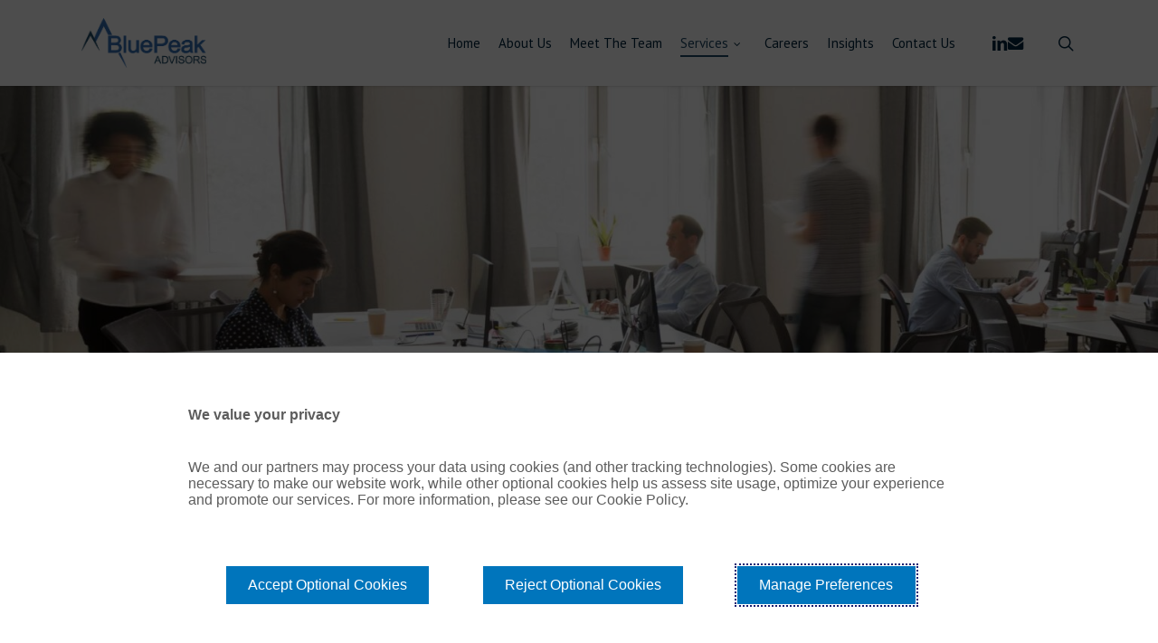

--- FILE ---
content_type: text/html; charset=UTF-8
request_url: https://bluepeakadvisors.com/services/other-program-expertise/
body_size: 32659
content:
<!doctype html>
<html lang="en-US" class="no-js">
<head>
	<meta charset="UTF-8">
	<meta name="viewport" content="width=device-width, initial-scale=1, maximum-scale=1, user-scalable=0" /><link rel="shortcut icon" href="https://bluepeakadvisors.com/wp-content/uploads/2017/09/favicon-16x16.png" />	<script type="text/javascript">function theChampLoadEvent(e){var t=window.onload;if(typeof window.onload!="function"){window.onload=e}else{window.onload=function(){t();e()}}}</script>
		<script type="text/javascript">var theChampDefaultLang = 'en_US', theChampCloseIconPath = 'https://bluepeakadvisors.com/wp-content/plugins/super-socializer/images/close.png';</script>
		<script>var theChampSiteUrl = 'https://bluepeakadvisors.com', theChampVerified = 0, theChampEmailPopup = 0, heateorSsMoreSharePopupSearchText = 'Search';</script>
			<script> var theChampSharingAjaxUrl = 'https://bluepeakadvisors.com/wp-admin/admin-ajax.php', heateorSsFbMessengerAPI = 'https://www.facebook.com/dialog/send?app_id=595489497242932&display=popup&link=%encoded_post_url%&redirect_uri=%encoded_post_url%',heateorSsWhatsappShareAPI = 'web', heateorSsUrlCountFetched = [], heateorSsSharesText = 'Shares', heateorSsShareText = 'Share', theChampPluginIconPath = 'https://bluepeakadvisors.com/wp-content/plugins/super-socializer/images/logo.png', theChampSaveSharesLocally = 0, theChampHorizontalSharingCountEnable = 0, theChampVerticalSharingCountEnable = 0, theChampSharingOffset = -10, theChampCounterOffset = -10, theChampMobileStickySharingEnabled = 1, heateorSsCopyLinkMessage = "Link copied.";
		var heateorSsHorSharingShortUrl = "https://bluepeakadvisors.com/services/other-program-expertise/";var heateorSsVerticalSharingShortUrl = "https://bluepeakadvisors.com/services/other-program-expertise/";		</script>
			<style type="text/css">
						.the_champ_button_instagram span.the_champ_svg,a.the_champ_instagram span.the_champ_svg{background:radial-gradient(circle at 30% 107%,#fdf497 0,#fdf497 5%,#fd5949 45%,#d6249f 60%,#285aeb 90%)}
					.the_champ_horizontal_sharing .the_champ_svg,.heateor_ss_standard_follow_icons_container .the_champ_svg{
					color: #fff;
				border-width: 0px;
		border-style: solid;
		border-color: transparent;
	}
		.the_champ_horizontal_sharing .theChampTCBackground{
		color:#666;
	}
		.the_champ_horizontal_sharing span.the_champ_svg:hover,.heateor_ss_standard_follow_icons_container span.the_champ_svg:hover{
				border-color: transparent;
	}
		.the_champ_vertical_sharing span.the_champ_svg,.heateor_ss_floating_follow_icons_container span.the_champ_svg{
					color: #fff;
				border-width: 0px;
		border-style: solid;
		border-color: transparent;
	}
		.the_champ_vertical_sharing .theChampTCBackground{
		color:#666;
	}
		.the_champ_vertical_sharing span.the_champ_svg:hover,.heateor_ss_floating_follow_icons_container span.the_champ_svg:hover{
						border-color: transparent;
		}
	@media screen and (max-width:783px){.the_champ_vertical_sharing{display:none!important}}div.heateor_ss_mobile_footer{display:none;}@media screen and (max-width:783px){div.the_champ_bottom_sharing div.the_champ_sharing_ul .theChampTCBackground{width:100%!important;background-color:white}div.the_champ_bottom_sharing{width:100%!important;left:0!important;}div.the_champ_bottom_sharing a{width:33.333333333333% !important;margin:0!important;padding:0!important;}div.the_champ_bottom_sharing .the_champ_svg{width:100%!important;}div.the_champ_bottom_sharing div.theChampTotalShareCount{font-size:.7em!important;line-height:28px!important}div.the_champ_bottom_sharing div.theChampTotalShareText{font-size:.5em!important;line-height:0px!important}div.heateor_ss_mobile_footer{display:block;height:40px;}.the_champ_bottom_sharing{padding:0!important;display:block!important;width: auto!important;bottom:-2px!important;top: auto!important;}.the_champ_bottom_sharing .the_champ_square_count{line-height: inherit;}.the_champ_bottom_sharing .theChampSharingArrow{display:none;}.the_champ_bottom_sharing .theChampTCBackground{margin-right: 1.1em !important}}</style>
	<meta name='robots' content='index, follow, max-image-preview:large, max-snippet:-1, max-video-preview:-1' />
	<style>img:is([sizes="auto" i], [sizes^="auto," i]) { contain-intrinsic-size: 3000px 1500px }</style>
	
	<!-- This site is optimized with the Yoast SEO plugin v26.7 - https://yoast.com/wordpress/plugins/seo/ -->
	<title>Services | Other Program Expertise - BluePeak Advisors</title>
	<link rel="canonical" href="https://bluepeakadvisors.com/services/other-program-expertise/" />
	<meta property="og:locale" content="en_US" />
	<meta property="og:type" content="article" />
	<meta property="og:title" content="Services | Other Program Expertise - BluePeak Advisors" />
	<meta property="og:url" content="https://bluepeakadvisors.com/services/other-program-expertise/" />
	<meta property="og:site_name" content="BluePeak Advisors" />
	<meta property="article:modified_time" content="2025-08-25T15:05:04+00:00" />
	<meta name="twitter:card" content="summary_large_image" />
	<meta name="twitter:label1" content="Est. reading time" />
	<meta name="twitter:data1" content="8 minutes" />
	<meta name="twitter:label2" content="Written by" />
	<meta name="twitter:data2" content="BluePeak Advisors" />
	<script type="application/ld+json" class="yoast-schema-graph">{"@context":"https://schema.org","@graph":[{"@type":"WebPage","@id":"https://bluepeakadvisors.com/services/other-program-expertise/","url":"https://bluepeakadvisors.com/services/other-program-expertise/","name":"Services | Other Program Expertise - BluePeak Advisors","isPartOf":{"@id":"https://bluepeakadvisors.com/#website"},"datePublished":"2022-12-12T14:17:31+00:00","dateModified":"2025-08-25T15:05:04+00:00","breadcrumb":{"@id":"https://bluepeakadvisors.com/services/other-program-expertise/#breadcrumb"},"inLanguage":"en-US","potentialAction":[{"@type":"ReadAction","target":["https://bluepeakadvisors.com/services/other-program-expertise/"]}]},{"@type":"BreadcrumbList","@id":"https://bluepeakadvisors.com/services/other-program-expertise/#breadcrumb","itemListElement":[{"@type":"ListItem","position":1,"name":"Home","item":"https://bluepeakadvisors.com/"},{"@type":"ListItem","position":2,"name":"Services","item":"https://bluepeakadvisors.com/services/"},{"@type":"ListItem","position":3,"name":"Services | Other Program Expertise"}]},{"@type":"WebSite","@id":"https://bluepeakadvisors.com/#website","url":"https://bluepeakadvisors.com/","name":"BluePeak Advisors","description":"BluePeak Advisors can provide health plans and pharmacy benefit managers assistance with Part C and D Medicare operations remediation and efficiencies.","potentialAction":[{"@type":"SearchAction","target":{"@type":"EntryPoint","urlTemplate":"https://bluepeakadvisors.com/?s={search_term_string}"},"query-input":{"@type":"PropertyValueSpecification","valueRequired":true,"valueName":"search_term_string"}}],"inLanguage":"en-US"}]}</script>
	<!-- / Yoast SEO plugin. -->


<link rel='dns-prefetch' href='//www.google.com' />
<link rel='dns-prefetch' href='//fonts.googleapis.com' />
<link rel="alternate" type="application/rss+xml" title="BluePeak Advisors &raquo; Feed" href="https://bluepeakadvisors.com/feed/" />
<link rel="alternate" type="application/rss+xml" title="BluePeak Advisors &raquo; Comments Feed" href="https://bluepeakadvisors.com/comments/feed/" />
<script type="text/javascript">
/* <![CDATA[ */
window._wpemojiSettings = {"baseUrl":"https:\/\/s.w.org\/images\/core\/emoji\/16.0.1\/72x72\/","ext":".png","svgUrl":"https:\/\/s.w.org\/images\/core\/emoji\/16.0.1\/svg\/","svgExt":".svg","source":{"concatemoji":"https:\/\/bluepeakadvisors.com\/wp-includes\/js\/wp-emoji-release.min.js?ver=6.8.3"}};
/*! This file is auto-generated */
!function(s,n){var o,i,e;function c(e){try{var t={supportTests:e,timestamp:(new Date).valueOf()};sessionStorage.setItem(o,JSON.stringify(t))}catch(e){}}function p(e,t,n){e.clearRect(0,0,e.canvas.width,e.canvas.height),e.fillText(t,0,0);var t=new Uint32Array(e.getImageData(0,0,e.canvas.width,e.canvas.height).data),a=(e.clearRect(0,0,e.canvas.width,e.canvas.height),e.fillText(n,0,0),new Uint32Array(e.getImageData(0,0,e.canvas.width,e.canvas.height).data));return t.every(function(e,t){return e===a[t]})}function u(e,t){e.clearRect(0,0,e.canvas.width,e.canvas.height),e.fillText(t,0,0);for(var n=e.getImageData(16,16,1,1),a=0;a<n.data.length;a++)if(0!==n.data[a])return!1;return!0}function f(e,t,n,a){switch(t){case"flag":return n(e,"\ud83c\udff3\ufe0f\u200d\u26a7\ufe0f","\ud83c\udff3\ufe0f\u200b\u26a7\ufe0f")?!1:!n(e,"\ud83c\udde8\ud83c\uddf6","\ud83c\udde8\u200b\ud83c\uddf6")&&!n(e,"\ud83c\udff4\udb40\udc67\udb40\udc62\udb40\udc65\udb40\udc6e\udb40\udc67\udb40\udc7f","\ud83c\udff4\u200b\udb40\udc67\u200b\udb40\udc62\u200b\udb40\udc65\u200b\udb40\udc6e\u200b\udb40\udc67\u200b\udb40\udc7f");case"emoji":return!a(e,"\ud83e\udedf")}return!1}function g(e,t,n,a){var r="undefined"!=typeof WorkerGlobalScope&&self instanceof WorkerGlobalScope?new OffscreenCanvas(300,150):s.createElement("canvas"),o=r.getContext("2d",{willReadFrequently:!0}),i=(o.textBaseline="top",o.font="600 32px Arial",{});return e.forEach(function(e){i[e]=t(o,e,n,a)}),i}function t(e){var t=s.createElement("script");t.src=e,t.defer=!0,s.head.appendChild(t)}"undefined"!=typeof Promise&&(o="wpEmojiSettingsSupports",i=["flag","emoji"],n.supports={everything:!0,everythingExceptFlag:!0},e=new Promise(function(e){s.addEventListener("DOMContentLoaded",e,{once:!0})}),new Promise(function(t){var n=function(){try{var e=JSON.parse(sessionStorage.getItem(o));if("object"==typeof e&&"number"==typeof e.timestamp&&(new Date).valueOf()<e.timestamp+604800&&"object"==typeof e.supportTests)return e.supportTests}catch(e){}return null}();if(!n){if("undefined"!=typeof Worker&&"undefined"!=typeof OffscreenCanvas&&"undefined"!=typeof URL&&URL.createObjectURL&&"undefined"!=typeof Blob)try{var e="postMessage("+g.toString()+"("+[JSON.stringify(i),f.toString(),p.toString(),u.toString()].join(",")+"));",a=new Blob([e],{type:"text/javascript"}),r=new Worker(URL.createObjectURL(a),{name:"wpTestEmojiSupports"});return void(r.onmessage=function(e){c(n=e.data),r.terminate(),t(n)})}catch(e){}c(n=g(i,f,p,u))}t(n)}).then(function(e){for(var t in e)n.supports[t]=e[t],n.supports.everything=n.supports.everything&&n.supports[t],"flag"!==t&&(n.supports.everythingExceptFlag=n.supports.everythingExceptFlag&&n.supports[t]);n.supports.everythingExceptFlag=n.supports.everythingExceptFlag&&!n.supports.flag,n.DOMReady=!1,n.readyCallback=function(){n.DOMReady=!0}}).then(function(){return e}).then(function(){var e;n.supports.everything||(n.readyCallback(),(e=n.source||{}).concatemoji?t(e.concatemoji):e.wpemoji&&e.twemoji&&(t(e.twemoji),t(e.wpemoji)))}))}((window,document),window._wpemojiSettings);
/* ]]> */
</script>
<style id='wp-emoji-styles-inline-css' type='text/css'>

	img.wp-smiley, img.emoji {
		display: inline !important;
		border: none !important;
		box-shadow: none !important;
		height: 1em !important;
		width: 1em !important;
		margin: 0 0.07em !important;
		vertical-align: -0.1em !important;
		background: none !important;
		padding: 0 !important;
	}
</style>
<link rel='stylesheet' id='wp-block-library-css' href='https://bluepeakadvisors.com/wp-includes/css/dist/block-library/style.min.css?ver=6.8.3' type='text/css' media='all' />
<style id='co-authors-plus-coauthors-style-inline-css' type='text/css'>
.wp-block-co-authors-plus-coauthors.is-layout-flow [class*=wp-block-co-authors-plus]{display:inline}

</style>
<style id='co-authors-plus-avatar-style-inline-css' type='text/css'>
.wp-block-co-authors-plus-avatar :where(img){height:auto;max-width:100%;vertical-align:bottom}.wp-block-co-authors-plus-coauthors.is-layout-flow .wp-block-co-authors-plus-avatar :where(img){vertical-align:middle}.wp-block-co-authors-plus-avatar:is(.alignleft,.alignright){display:table}.wp-block-co-authors-plus-avatar.aligncenter{display:table;margin-inline:auto}

</style>
<style id='co-authors-plus-image-style-inline-css' type='text/css'>
.wp-block-co-authors-plus-image{margin-bottom:0}.wp-block-co-authors-plus-image :where(img){height:auto;max-width:100%;vertical-align:bottom}.wp-block-co-authors-plus-coauthors.is-layout-flow .wp-block-co-authors-plus-image :where(img){vertical-align:middle}.wp-block-co-authors-plus-image:is(.alignfull,.alignwide) :where(img){width:100%}.wp-block-co-authors-plus-image:is(.alignleft,.alignright){display:table}.wp-block-co-authors-plus-image.aligncenter{display:table;margin-inline:auto}

</style>
<style id='global-styles-inline-css' type='text/css'>
:root{--wp--preset--aspect-ratio--square: 1;--wp--preset--aspect-ratio--4-3: 4/3;--wp--preset--aspect-ratio--3-4: 3/4;--wp--preset--aspect-ratio--3-2: 3/2;--wp--preset--aspect-ratio--2-3: 2/3;--wp--preset--aspect-ratio--16-9: 16/9;--wp--preset--aspect-ratio--9-16: 9/16;--wp--preset--color--black: #000000;--wp--preset--color--cyan-bluish-gray: #abb8c3;--wp--preset--color--white: #ffffff;--wp--preset--color--pale-pink: #f78da7;--wp--preset--color--vivid-red: #cf2e2e;--wp--preset--color--luminous-vivid-orange: #ff6900;--wp--preset--color--luminous-vivid-amber: #fcb900;--wp--preset--color--light-green-cyan: #7bdcb5;--wp--preset--color--vivid-green-cyan: #00d084;--wp--preset--color--pale-cyan-blue: #8ed1fc;--wp--preset--color--vivid-cyan-blue: #0693e3;--wp--preset--color--vivid-purple: #9b51e0;--wp--preset--gradient--vivid-cyan-blue-to-vivid-purple: linear-gradient(135deg,rgba(6,147,227,1) 0%,rgb(155,81,224) 100%);--wp--preset--gradient--light-green-cyan-to-vivid-green-cyan: linear-gradient(135deg,rgb(122,220,180) 0%,rgb(0,208,130) 100%);--wp--preset--gradient--luminous-vivid-amber-to-luminous-vivid-orange: linear-gradient(135deg,rgba(252,185,0,1) 0%,rgba(255,105,0,1) 100%);--wp--preset--gradient--luminous-vivid-orange-to-vivid-red: linear-gradient(135deg,rgba(255,105,0,1) 0%,rgb(207,46,46) 100%);--wp--preset--gradient--very-light-gray-to-cyan-bluish-gray: linear-gradient(135deg,rgb(238,238,238) 0%,rgb(169,184,195) 100%);--wp--preset--gradient--cool-to-warm-spectrum: linear-gradient(135deg,rgb(74,234,220) 0%,rgb(151,120,209) 20%,rgb(207,42,186) 40%,rgb(238,44,130) 60%,rgb(251,105,98) 80%,rgb(254,248,76) 100%);--wp--preset--gradient--blush-light-purple: linear-gradient(135deg,rgb(255,206,236) 0%,rgb(152,150,240) 100%);--wp--preset--gradient--blush-bordeaux: linear-gradient(135deg,rgb(254,205,165) 0%,rgb(254,45,45) 50%,rgb(107,0,62) 100%);--wp--preset--gradient--luminous-dusk: linear-gradient(135deg,rgb(255,203,112) 0%,rgb(199,81,192) 50%,rgb(65,88,208) 100%);--wp--preset--gradient--pale-ocean: linear-gradient(135deg,rgb(255,245,203) 0%,rgb(182,227,212) 50%,rgb(51,167,181) 100%);--wp--preset--gradient--electric-grass: linear-gradient(135deg,rgb(202,248,128) 0%,rgb(113,206,126) 100%);--wp--preset--gradient--midnight: linear-gradient(135deg,rgb(2,3,129) 0%,rgb(40,116,252) 100%);--wp--preset--font-size--small: 13px;--wp--preset--font-size--medium: 20px;--wp--preset--font-size--large: 36px;--wp--preset--font-size--x-large: 42px;--wp--preset--spacing--20: 0.44rem;--wp--preset--spacing--30: 0.67rem;--wp--preset--spacing--40: 1rem;--wp--preset--spacing--50: 1.5rem;--wp--preset--spacing--60: 2.25rem;--wp--preset--spacing--70: 3.38rem;--wp--preset--spacing--80: 5.06rem;--wp--preset--shadow--natural: 6px 6px 9px rgba(0, 0, 0, 0.2);--wp--preset--shadow--deep: 12px 12px 50px rgba(0, 0, 0, 0.4);--wp--preset--shadow--sharp: 6px 6px 0px rgba(0, 0, 0, 0.2);--wp--preset--shadow--outlined: 6px 6px 0px -3px rgba(255, 255, 255, 1), 6px 6px rgba(0, 0, 0, 1);--wp--preset--shadow--crisp: 6px 6px 0px rgba(0, 0, 0, 1);}:root { --wp--style--global--content-size: 1300px;--wp--style--global--wide-size: 1300px; }:where(body) { margin: 0; }.wp-site-blocks > .alignleft { float: left; margin-right: 2em; }.wp-site-blocks > .alignright { float: right; margin-left: 2em; }.wp-site-blocks > .aligncenter { justify-content: center; margin-left: auto; margin-right: auto; }:where(.is-layout-flex){gap: 0.5em;}:where(.is-layout-grid){gap: 0.5em;}.is-layout-flow > .alignleft{float: left;margin-inline-start: 0;margin-inline-end: 2em;}.is-layout-flow > .alignright{float: right;margin-inline-start: 2em;margin-inline-end: 0;}.is-layout-flow > .aligncenter{margin-left: auto !important;margin-right: auto !important;}.is-layout-constrained > .alignleft{float: left;margin-inline-start: 0;margin-inline-end: 2em;}.is-layout-constrained > .alignright{float: right;margin-inline-start: 2em;margin-inline-end: 0;}.is-layout-constrained > .aligncenter{margin-left: auto !important;margin-right: auto !important;}.is-layout-constrained > :where(:not(.alignleft):not(.alignright):not(.alignfull)){max-width: var(--wp--style--global--content-size);margin-left: auto !important;margin-right: auto !important;}.is-layout-constrained > .alignwide{max-width: var(--wp--style--global--wide-size);}body .is-layout-flex{display: flex;}.is-layout-flex{flex-wrap: wrap;align-items: center;}.is-layout-flex > :is(*, div){margin: 0;}body .is-layout-grid{display: grid;}.is-layout-grid > :is(*, div){margin: 0;}body{padding-top: 0px;padding-right: 0px;padding-bottom: 0px;padding-left: 0px;}:root :where(.wp-element-button, .wp-block-button__link){background-color: #32373c;border-width: 0;color: #fff;font-family: inherit;font-size: inherit;line-height: inherit;padding: calc(0.667em + 2px) calc(1.333em + 2px);text-decoration: none;}.has-black-color{color: var(--wp--preset--color--black) !important;}.has-cyan-bluish-gray-color{color: var(--wp--preset--color--cyan-bluish-gray) !important;}.has-white-color{color: var(--wp--preset--color--white) !important;}.has-pale-pink-color{color: var(--wp--preset--color--pale-pink) !important;}.has-vivid-red-color{color: var(--wp--preset--color--vivid-red) !important;}.has-luminous-vivid-orange-color{color: var(--wp--preset--color--luminous-vivid-orange) !important;}.has-luminous-vivid-amber-color{color: var(--wp--preset--color--luminous-vivid-amber) !important;}.has-light-green-cyan-color{color: var(--wp--preset--color--light-green-cyan) !important;}.has-vivid-green-cyan-color{color: var(--wp--preset--color--vivid-green-cyan) !important;}.has-pale-cyan-blue-color{color: var(--wp--preset--color--pale-cyan-blue) !important;}.has-vivid-cyan-blue-color{color: var(--wp--preset--color--vivid-cyan-blue) !important;}.has-vivid-purple-color{color: var(--wp--preset--color--vivid-purple) !important;}.has-black-background-color{background-color: var(--wp--preset--color--black) !important;}.has-cyan-bluish-gray-background-color{background-color: var(--wp--preset--color--cyan-bluish-gray) !important;}.has-white-background-color{background-color: var(--wp--preset--color--white) !important;}.has-pale-pink-background-color{background-color: var(--wp--preset--color--pale-pink) !important;}.has-vivid-red-background-color{background-color: var(--wp--preset--color--vivid-red) !important;}.has-luminous-vivid-orange-background-color{background-color: var(--wp--preset--color--luminous-vivid-orange) !important;}.has-luminous-vivid-amber-background-color{background-color: var(--wp--preset--color--luminous-vivid-amber) !important;}.has-light-green-cyan-background-color{background-color: var(--wp--preset--color--light-green-cyan) !important;}.has-vivid-green-cyan-background-color{background-color: var(--wp--preset--color--vivid-green-cyan) !important;}.has-pale-cyan-blue-background-color{background-color: var(--wp--preset--color--pale-cyan-blue) !important;}.has-vivid-cyan-blue-background-color{background-color: var(--wp--preset--color--vivid-cyan-blue) !important;}.has-vivid-purple-background-color{background-color: var(--wp--preset--color--vivid-purple) !important;}.has-black-border-color{border-color: var(--wp--preset--color--black) !important;}.has-cyan-bluish-gray-border-color{border-color: var(--wp--preset--color--cyan-bluish-gray) !important;}.has-white-border-color{border-color: var(--wp--preset--color--white) !important;}.has-pale-pink-border-color{border-color: var(--wp--preset--color--pale-pink) !important;}.has-vivid-red-border-color{border-color: var(--wp--preset--color--vivid-red) !important;}.has-luminous-vivid-orange-border-color{border-color: var(--wp--preset--color--luminous-vivid-orange) !important;}.has-luminous-vivid-amber-border-color{border-color: var(--wp--preset--color--luminous-vivid-amber) !important;}.has-light-green-cyan-border-color{border-color: var(--wp--preset--color--light-green-cyan) !important;}.has-vivid-green-cyan-border-color{border-color: var(--wp--preset--color--vivid-green-cyan) !important;}.has-pale-cyan-blue-border-color{border-color: var(--wp--preset--color--pale-cyan-blue) !important;}.has-vivid-cyan-blue-border-color{border-color: var(--wp--preset--color--vivid-cyan-blue) !important;}.has-vivid-purple-border-color{border-color: var(--wp--preset--color--vivid-purple) !important;}.has-vivid-cyan-blue-to-vivid-purple-gradient-background{background: var(--wp--preset--gradient--vivid-cyan-blue-to-vivid-purple) !important;}.has-light-green-cyan-to-vivid-green-cyan-gradient-background{background: var(--wp--preset--gradient--light-green-cyan-to-vivid-green-cyan) !important;}.has-luminous-vivid-amber-to-luminous-vivid-orange-gradient-background{background: var(--wp--preset--gradient--luminous-vivid-amber-to-luminous-vivid-orange) !important;}.has-luminous-vivid-orange-to-vivid-red-gradient-background{background: var(--wp--preset--gradient--luminous-vivid-orange-to-vivid-red) !important;}.has-very-light-gray-to-cyan-bluish-gray-gradient-background{background: var(--wp--preset--gradient--very-light-gray-to-cyan-bluish-gray) !important;}.has-cool-to-warm-spectrum-gradient-background{background: var(--wp--preset--gradient--cool-to-warm-spectrum) !important;}.has-blush-light-purple-gradient-background{background: var(--wp--preset--gradient--blush-light-purple) !important;}.has-blush-bordeaux-gradient-background{background: var(--wp--preset--gradient--blush-bordeaux) !important;}.has-luminous-dusk-gradient-background{background: var(--wp--preset--gradient--luminous-dusk) !important;}.has-pale-ocean-gradient-background{background: var(--wp--preset--gradient--pale-ocean) !important;}.has-electric-grass-gradient-background{background: var(--wp--preset--gradient--electric-grass) !important;}.has-midnight-gradient-background{background: var(--wp--preset--gradient--midnight) !important;}.has-small-font-size{font-size: var(--wp--preset--font-size--small) !important;}.has-medium-font-size{font-size: var(--wp--preset--font-size--medium) !important;}.has-large-font-size{font-size: var(--wp--preset--font-size--large) !important;}.has-x-large-font-size{font-size: var(--wp--preset--font-size--x-large) !important;}
:where(.wp-block-post-template.is-layout-flex){gap: 1.25em;}:where(.wp-block-post-template.is-layout-grid){gap: 1.25em;}
:where(.wp-block-columns.is-layout-flex){gap: 2em;}:where(.wp-block-columns.is-layout-grid){gap: 2em;}
:root :where(.wp-block-pullquote){font-size: 1.5em;line-height: 1.6;}
</style>
<link rel='stylesheet' id='ctct_form_styles-css' href='https://bluepeakadvisors.com/wp-content/plugins/constant-contact-forms/assets/css/style.css?ver=2.15.2' type='text/css' media='all' />
<link rel='stylesheet' id='image-hover-effects-css-css' href='https://bluepeakadvisors.com/wp-content/plugins/mega-addons-for-visual-composer-pro/css/ihover.css?ver=6.8.3' type='text/css' media='all' />
<link rel='stylesheet' id='style-css-css' href='https://bluepeakadvisors.com/wp-content/plugins/mega-addons-for-visual-composer-pro/css/style.css?ver=6.8.3' type='text/css' media='all' />
<link rel='stylesheet' id='font-awesome-latest-css' href='https://bluepeakadvisors.com/wp-content/plugins/mega-addons-for-visual-composer-pro/css/font-awesome/css/font-awesome.css?ver=6.8.3' type='text/css' media='all' />
<link rel='stylesheet' id='resmap-css' href='https://bluepeakadvisors.com/wp-content/plugins/responsive-maps-plugin/includes/css/resmap.min.css?ver=5.1' type='text/css' media='all' />
<link rel='stylesheet' id='tps-super-font-awesome-css-css' href='https://bluepeakadvisors.com/wp-content/plugins/super-testimonial/frontend/css/font-awesome.css?ver=6.8.3' type='text/css' media='all' />
<link rel='stylesheet' id='tps-super-owl.carousel-css-css' href='https://bluepeakadvisors.com/wp-content/plugins/super-testimonial/frontend/css/owl.carousel.min.css?ver=6.8.3' type='text/css' media='all' />
<link rel='stylesheet' id='tps-super-style-css-css' href='https://bluepeakadvisors.com/wp-content/plugins/super-testimonial/frontend/css/theme-style.css?ver=6.8.3' type='text/css' media='all' />
<link rel='stylesheet' id='wp-components-css' href='https://bluepeakadvisors.com/wp-includes/css/dist/components/style.min.css?ver=6.8.3' type='text/css' media='all' />
<link rel='stylesheet' id='godaddy-styles-css' href='https://bluepeakadvisors.com/wp-content/mu-plugins/vendor/wpex/godaddy-launch/includes/Dependencies/GoDaddy/Styles/build/latest.css?ver=2.0.2' type='text/css' media='all' />
<link rel='stylesheet' id='font-awesome-css' href='https://bluepeakadvisors.com/wp-content/themes/salient/css/font-awesome-legacy.min.css?ver=4.7.1' type='text/css' media='all' />
<link rel='stylesheet' id='salient-grid-system-css' href='https://bluepeakadvisors.com/wp-content/themes/salient/css/build/grid-system.css?ver=18.0.2' type='text/css' media='all' />
<link rel='stylesheet' id='main-styles-css' href='https://bluepeakadvisors.com/wp-content/themes/salient/css/build/style.css?ver=18.0.2' type='text/css' media='all' />
<style id='main-styles-inline-css' type='text/css'>
html body[data-header-resize="1"] .container-wrap,
			html body[data-header-format="left-header"][data-header-resize="0"] .container-wrap,
			html body[data-header-resize="0"] .container-wrap,
			body[data-header-format="left-header"][data-header-resize="0"] .container-wrap {
				padding-top: 0;
			}
			.main-content > .row > #breadcrumbs.yoast {
				padding: 20px 0;
			}
</style>
<link rel='stylesheet' id='nectar-element-wpb-column-border-css' href='https://bluepeakadvisors.com/wp-content/themes/salient/css/build/elements/element-wpb-column-border.css?ver=18.0.2' type='text/css' media='all' />
<link rel='stylesheet' id='nectar_default_font_open_sans-css' href='https://fonts.googleapis.com/css?family=Open+Sans%3A300%2C400%2C600%2C700&#038;subset=latin%2Clatin-ext' type='text/css' media='all' />
<link rel='stylesheet' id='responsive-css' href='https://bluepeakadvisors.com/wp-content/themes/salient/css/build/responsive.css?ver=18.0.2' type='text/css' media='all' />
<link rel='stylesheet' id='skin-original-css' href='https://bluepeakadvisors.com/wp-content/themes/salient/css/build/skin-original.css?ver=18.0.2' type='text/css' media='all' />
<link rel='stylesheet' id='salient-wp-menu-dynamic-css' href='https://bluepeakadvisors.com/wp-content/uploads/salient/menu-dynamic.css?ver=21471' type='text/css' media='all' />
<link rel='stylesheet' id='wp-members-css' href='https://bluepeakadvisors.com/wp-content/plugins/wp-members/assets/css/forms/generic-no-float.min.css?ver=3.5.5.1' type='text/css' media='all' />
<link rel='stylesheet' id='the_champ_frontend_css-css' href='https://bluepeakadvisors.com/wp-content/plugins/super-socializer/css/front.css?ver=7.14.5' type='text/css' media='all' />
<link rel='stylesheet' id='js_composer_front-css' href='https://bluepeakadvisors.com/wp-content/themes/salient/css/build/plugins/js_composer.css?ver=18.0.2' type='text/css' media='all' />
<link rel='stylesheet' id='dynamic-css-css' href='https://bluepeakadvisors.com/wp-content/uploads/salient/salient-dynamic-styles.css?ver=55810' type='text/css' media='all' />
<style id='dynamic-css-inline-css' type='text/css'>
@media only screen and (min-width:1000px){body #ajax-content-wrap.no-scroll{min-height:calc(100vh - 95px);height:calc(100vh - 95px)!important;}}@media only screen and (min-width:1000px){#page-header-wrap.fullscreen-header,#page-header-wrap.fullscreen-header #page-header-bg,html:not(.nectar-box-roll-loaded) .nectar-box-roll > #page-header-bg.fullscreen-header,.nectar_fullscreen_zoom_recent_projects,#nectar_fullscreen_rows:not(.afterLoaded) > div{height:calc(100vh - 94px);}.wpb_row.vc_row-o-full-height.top-level,.wpb_row.vc_row-o-full-height.top-level > .col.span_12{min-height:calc(100vh - 94px);}html:not(.nectar-box-roll-loaded) .nectar-box-roll > #page-header-bg.fullscreen-header{top:95px;}.nectar-slider-wrap[data-fullscreen="true"]:not(.loaded),.nectar-slider-wrap[data-fullscreen="true"]:not(.loaded) .swiper-container{height:calc(100vh - 93px)!important;}.admin-bar .nectar-slider-wrap[data-fullscreen="true"]:not(.loaded),.admin-bar .nectar-slider-wrap[data-fullscreen="true"]:not(.loaded) .swiper-container{height:calc(100vh - 93px - 32px)!important;}}.admin-bar[class*="page-template-template-no-header"] .wpb_row.vc_row-o-full-height.top-level,.admin-bar[class*="page-template-template-no-header"] .wpb_row.vc_row-o-full-height.top-level > .col.span_12{min-height:calc(100vh - 32px);}body[class*="page-template-template-no-header"] .wpb_row.vc_row-o-full-height.top-level,body[class*="page-template-template-no-header"] .wpb_row.vc_row-o-full-height.top-level > .col.span_12{min-height:100vh;}@media only screen and (max-width:999px){.using-mobile-browser #nectar_fullscreen_rows:not(.afterLoaded):not([data-mobile-disable="on"]) > div{height:calc(100vh - 116px);}.using-mobile-browser .wpb_row.vc_row-o-full-height.top-level,.using-mobile-browser .wpb_row.vc_row-o-full-height.top-level > .col.span_12,[data-permanent-transparent="1"].using-mobile-browser .wpb_row.vc_row-o-full-height.top-level,[data-permanent-transparent="1"].using-mobile-browser .wpb_row.vc_row-o-full-height.top-level > .col.span_12{min-height:calc(100vh - 116px);}html:not(.nectar-box-roll-loaded) .nectar-box-roll > #page-header-bg.fullscreen-header,.nectar_fullscreen_zoom_recent_projects,.nectar-slider-wrap[data-fullscreen="true"]:not(.loaded),.nectar-slider-wrap[data-fullscreen="true"]:not(.loaded) .swiper-container,#nectar_fullscreen_rows:not(.afterLoaded):not([data-mobile-disable="on"]) > div{height:calc(100vh - 63px);}.wpb_row.vc_row-o-full-height.top-level,.wpb_row.vc_row-o-full-height.top-level > .col.span_12{min-height:calc(100vh - 63px);}body[data-transparent-header="false"] #ajax-content-wrap.no-scroll{min-height:calc(100vh - 63px);height:calc(100vh - 63px);}}#nectar_fullscreen_rows{background-color:transparent;}body .container-wrap .wpb_row[data-column-margin="none"]:not(.full-width-section):not(.full-width-content),html body .wpb_row[data-column-margin="none"]:not(.full-width-section):not(.full-width-content){margin-bottom:0;}body .container-wrap .vc_row-fluid[data-column-margin="none"] > .span_12,html body .vc_row-fluid[data-column-margin="none"] > .span_12,body .container-wrap .vc_row-fluid[data-column-margin="none"] .full-page-inner > .container > .span_12,body .container-wrap .vc_row-fluid[data-column-margin="none"] .full-page-inner > .span_12{margin-left:0;margin-right:0;}body .container-wrap .vc_row-fluid[data-column-margin="none"] .wpb_column:not(.child_column),body .container-wrap .inner_row[data-column-margin="none"] .child_column,html body .vc_row-fluid[data-column-margin="none"] .wpb_column:not(.child_column),html body .inner_row[data-column-margin="none"] .child_column{padding-left:0;padding-right:0;}#ajax-content-wrap .vc_row.bottom_margin_-175px,body .vc_row.bottom_margin_-175px{margin-bottom:-175px;}body .container-wrap .wpb_row[data-column-margin="30px"]:not(.full-width-section):not(.full-width-content):not(:last-child){margin-bottom:30px;}body .container-wrap .vc_row-fluid[data-column-margin="30px"] > .span_12,html body .vc_row-fluid[data-column-margin="30px"] > .span_12,body .container-wrap .vc_row-fluid[data-column-margin="30px"] .full-page-inner > .container > .span_12,body .container-wrap .vc_row-fluid[data-column-margin="30px"] .full-page-inner > .span_12{margin-left:-15px;margin-right:-15px;}body .container-wrap .vc_row-fluid[data-column-margin="30px"] .wpb_column:not(.child_column),body .container-wrap .inner_row[data-column-margin="30px"] .child_column,html body .vc_row-fluid[data-column-margin="30px"] .wpb_column:not(.child_column),html body .inner_row[data-column-margin="30px"] .child_column{padding-left:15px;padding-right:15px;}.container-wrap .vc_row-fluid[data-column-margin="30px"].full-width-content > .span_12,html body .vc_row-fluid[data-column-margin="30px"].full-width-content > .span_12,.container-wrap .vc_row-fluid[data-column-margin="30px"].full-width-content .full-page-inner > .span_12{margin-left:0;margin-right:0;padding-left:15px;padding-right:15px;}@media only screen and (max-width:999px) and (min-width:691px){.vc_row-fluid[data-column-margin="30px"] > .span_12 > .one-fourths:not([class*="vc_col-xs-"]),.vc_row-fluid .vc_row-fluid.inner_row[data-column-margin="30px"] > .span_12 > .one-fourths:not([class*="vc_col-xs-"]){margin-bottom:30px;}}@media only screen and (max-width:999px){.vc_row-fluid[data-column-margin="30px"] .wpb_column:not([class*="vc_col-xs-"]):not(.child_column):not(:last-child),.inner_row[data-column-margin="30px"] .child_column:not([class*="vc_col-xs-"]):not(:last-child){margin-bottom:30px;}}#ajax-content-wrap .vc_row.bottom_margin_0px,body .vc_row.bottom_margin_0px{margin-bottom:0px;}.vc_row.inner_row.min_width_desktop_88pct{min-width:88%;}.vc_row.inner_row.row_position_absolute{position:absolute;}.vc_row.inner_row.bottom_position_desktop_5px{bottom:5px;}body .container-wrap .wpb_row[data-column-margin="20px"]:not(.full-width-section):not(.full-width-content):not(:last-child){margin-bottom:20px;}body .container-wrap .vc_row-fluid[data-column-margin="20px"] > .span_12,html body .vc_row-fluid[data-column-margin="20px"] > .span_12,body .container-wrap .vc_row-fluid[data-column-margin="20px"] .full-page-inner > .container > .span_12,body .container-wrap .vc_row-fluid[data-column-margin="20px"] .full-page-inner > .span_12{margin-left:-10px;margin-right:-10px;}body .container-wrap .vc_row-fluid[data-column-margin="20px"] .wpb_column:not(.child_column),body .container-wrap .inner_row[data-column-margin="20px"] .child_column,html body .vc_row-fluid[data-column-margin="20px"] .wpb_column:not(.child_column),html body .inner_row[data-column-margin="20px"] .child_column{padding-left:10px;padding-right:10px;}.container-wrap .vc_row-fluid[data-column-margin="20px"].full-width-content > .span_12,html body .vc_row-fluid[data-column-margin="20px"].full-width-content > .span_12,.container-wrap .vc_row-fluid[data-column-margin="20px"].full-width-content .full-page-inner > .span_12{margin-left:0;margin-right:0;padding-left:10px;padding-right:10px;}@media only screen and (max-width:999px) and (min-width:691px){.vc_row-fluid[data-column-margin="20px"] > .span_12 > .one-fourths:not([class*="vc_col-xs-"]),.vc_row-fluid .vc_row-fluid.inner_row[data-column-margin="20px"] > .span_12 > .one-fourths:not([class*="vc_col-xs-"]){margin-bottom:20px;}}@media only screen and (max-width:999px){.vc_row-fluid[data-column-margin="20px"] .wpb_column:not([class*="vc_col-xs-"]):not(.child_column):not(:last-child),.inner_row[data-column-margin="20px"] .child_column:not([class*="vc_col-xs-"]):not(:last-child){margin-bottom:20px;}}.col.padding-3-percent > .vc_column-inner,.col.padding-3-percent > .n-sticky > .vc_column-inner{padding:calc(600px * 0.03);}@media only screen and (max-width:690px){.col.padding-3-percent > .vc_column-inner,.col.padding-3-percent > .n-sticky > .vc_column-inner{padding:calc(100vw * 0.03);}}@media only screen and (min-width:1000px){.col.padding-3-percent > .vc_column-inner,.col.padding-3-percent > .n-sticky > .vc_column-inner{padding:calc((100vw - 180px) * 0.03);}.column_container:not(.vc_col-sm-12) .col.padding-3-percent > .vc_column-inner{padding:calc((100vw - 180px) * 0.015);}}@media only screen and (min-width:1425px){.col.padding-3-percent > .vc_column-inner{padding:calc(1245px * 0.03);}.column_container:not(.vc_col-sm-12) .col.padding-3-percent > .vc_column-inner{padding:calc(1245px * 0.015);}}.full-width-content .col.padding-3-percent > .vc_column-inner{padding:calc(100vw * 0.03);}@media only screen and (max-width:999px){.full-width-content .col.padding-3-percent > .vc_column-inner{padding:calc(100vw * 0.03);}}@media only screen and (min-width:1000px){.full-width-content .column_container:not(.vc_col-sm-12) .col.padding-3-percent > .vc_column-inner{padding:calc(100vw * 0.015);}}.wpb_column.border_bottom_desktop_5px > .vc_column-inner,.wpb_column.border_bottom_desktop_5px > .n-sticky > .vc_column-inner{border-bottom-width:5px;}.wpb_column.border_color_6facde > .vc_column-inner,.wpb_column.border_color_6facde > .n-sticky > .vc_column-inner{border-color:#6facde;}.wpb_column.border_style_solid > .vc_column-inner,.wpb_column.border_style_solid > .n-sticky > .vc_column-inner{border-style:solid;}.column-image-bg-wrap[data-bg-pos="center center"] .column-image-bg,.container-wrap .main-content .column-image-bg-wrap[data-bg-pos="center center"] .column-image-bg{background-position:center center;}.wpb_column.border_color_116dcc > .vc_column-inner,.wpb_column.border_color_116dcc > .n-sticky > .vc_column-inner{border-color:#116dcc;}@media only screen and (max-width:999px){body .vc_row.inner_row.min_width_tablet_90pct{min-width:90%;}}@media only screen and (max-width:999px){body #ajax-content-wrap .vc_row.top_margin_tablet_555px{margin-top:555px;}}@media only screen and (max-width:999px){.vc_row.inner_row.translate_y_tablet_20px{-webkit-transform:translateY(20px);transform:translateY(20px);}}@media only screen and (max-width:999px){body #ajax-content-wrap .vc_row.bottom_margin_tablet_-75px{margin-bottom:-75px;}}@media only screen and (max-width:999px){body .vc_row.inner_row.bottom_position_tablet_30px{bottom:30px;}}@media only screen and (max-width:999px){body .row_position_tablet_absolute.vc_row.inner_row{position:absolute;}}@media only screen and (max-width:999px){.vc_row.inner_row.top_padding_tablet_40px{padding-top:40px!important;}}@media only screen and (max-width:999px){body .vc_row.inner_row.row_position_tablet_absolute{position:absolute;}}@media only screen and (max-width:999px){.divider-wrap.height_tablet_50px > .divider{height:50px!important;}}@media only screen and (max-width:999px){.wpb_row .wpb_column.border_bottom_tablet_5px > .vc_column-inner{border-bottom-width:5px;}}@media only screen and (max-width:999px){body .row_position_tablet_absolute.vc_row.inner_row > .row_col_wrap_12{position:absolute;}}@media only screen and (max-width:690px){.divider-wrap.height_phone_35px > .divider{height:35px!important;}}@media only screen and (max-width:690px){body #ajax-content-wrap .vc_row.bottom_margin_phone_0px{margin-bottom:0px;}}@media only screen and (max-width:690px){.wpb_row .wpb_column.border_bottom_phone_0px > .vc_column-inner{border-bottom-width:0px;}}@media only screen and (max-width:690px){body #ajax-content-wrap .vc_row.top_margin_phone_555px{margin-top:555px;}}@media only screen and (max-width:690px){.wpb_row .wpb_column.border_bottom_phone_5px > .vc_column-inner{border-bottom-width:5px;}}@media only screen and (max-width:690px){.wpb_row.reverse_columns_row_phone .row_col_wrap_12,.wpb_row.inner_row.reverse_columns_row_phone .row_col_wrap_12_inner{flex-direction:row-reverse;}.wpb_row.reverse_columns_column_phone .row_col_wrap_12,.wpb_row.inner_row.reverse_columns_column_phone .row_col_wrap_12_inner{flex-direction:column-reverse;}.wpb_row.reverse_columns_column_phone:not([data-column-margin="none"]):not(.full-width-content) > .row_col_wrap_12 > .wpb_column:last-of-type,.wpb_row:not(.full-width-content) .wpb_row.inner_row:not([data-column-margin="none"]).reverse_columns_column_phone .row_col_wrap_12_inner > .wpb_column:last-of-type{margin-bottom:25px;}.wpb_row.reverse_columns_column_phone:not([data-column-margin="none"]):not(.full-width-content) > .row_col_wrap_12 > .wpb_column:first-of-type,.wpb_row:not(.full-width-content) .wpb_row.inner_row:not([data-column-margin="none"]).reverse_columns_column_phone .row_col_wrap_12_inner > .wpb_column:first-of-type{margin-bottom:0;}}@media only screen and (max-width:690px){body .vc_row.inner_row.bottom_position_phone_20px{bottom:20px;}}@media only screen and (max-width:690px){body .vc_row.inner_row.row_position_phone_relative{position:relative;}}@media only screen and (max-width:690px){.divider-wrap.height_phone_400px > .divider{height:400px!important;}}@media only screen and (max-width:690px){html body .row_position_phone_relative.vc_row.inner_row > .row_col_wrap_12{position:relative;}}@media only screen and (max-width:690px){body .vc_row.inner_row.top_padding_phone_40px{padding-top:40px!important;}}@media only screen and (max-width:690px){.divider-wrap.height_phone_20px > .divider{height:20px!important;}}@media only screen and (max-width:690px){html body .row_position_phone_relative.vc_row.inner_row{position:relative;}}.screen-reader-text,.nectar-skip-to-content:not(:focus){border:0;clip:rect(1px,1px,1px,1px);clip-path:inset(50%);height:1px;margin:-1px;overflow:hidden;padding:0;position:absolute!important;width:1px;word-wrap:normal!important;}.row .col img:not([srcset]){width:auto;}.row .col img.img-with-animation.nectar-lazy:not([srcset]){width:100%;}
.container-wrap {
    padding-top: 0px;
}

.no-wrap, .nowrap{
    white-space: nowrap;
}

body a{
    color: #116dcc;
}

/*h1{*/
/*font-size: 2.188em !important;*/
/*font-weight: 700;*/
/*line-height: 1.35em !important;*/
/*letter-spacing: 0em;*/
/*text-align: left;*/
/*color: #126CCC;*/

/*}*/

/*h2{*/
/*font-size: 1.563em !important;*/
/*font-weight: 400;*/
/*line-height: 1.57em !important;*/
/*letter-spacing: 0em;*/
/*text-align: left;*/
/*}*/

/*h3 {*/
/*font-style: normal;*/
/*font-weight: 700;*/
/*font-size: 1.563em !important;*/
/*line-height: 1.4em !important;*/
/*}*/

/*START MEGA MENU*/
/*main category*/
body:not([data-header-format="left-header"]) #header-outer nav > ul > .megamenu > ul > li > a{
    font-weight: bold;
    line-height: 1.1rem;
}

#search-outer .ui-widget-content li a,#search-outer .ui-widget-content i,#top .sf-menu li ul li.menu-item a,body #header-outer .widget_shopping_cart .cart_list a,#header-secondary-outer ul ul li a,.woocommerce .cart-notification .item-name,.cart-outer .cart-notification,.woocommerce-mini-cart__empty-message,#header-outer #top .sf-menu li ul .sf-sub-indicator i,#header-outer .widget_shopping_cart .quantity,#header-outer:not([data-format="left-header"]) #top nav > ul > li:not(.megamenu) ul a,#header-outer .cart-notification .item-name,#header-outer #top nav > ul > .nectar-woo-cart .cart-outer .widget ul a:hover,#header-outer .cart-outer .total strong,#header-outer .cart-outer .total,#header-outer ul.product_list_widget li dl dd,#header-outer ul.product_list_widget li dl dt {
    text-wrap: balance;
    line-height: 1rem;
    padding-bottom: 0px;
}
/*submenu*/
#top .sf-menu li ul li a, #header-outer:not([data-format="left-header"]) #top nav > ul > .megamenu ul ul .current-menu-item > a, body:not([data-header-format="left-header"]) #header-outer #top nav > ul > .megamenu > ul ul .current-menu-item > a, #header-outer nav > ul > .megamenu > ul ul .current-menu-item > a {
        font-size: 13px !important;
            line-height: 1.1rem !important;
                color: #00263E !important;
}

#top .sf-menu li ul li a:hover, #header-outer:not([data-format="left-header"]) #top nav > ul > .megamenu ul ul .current-menu-item > a:hover, body:not([data-header-format="left-header"]) #header-outer #top nav > ul > .megamenu > ul ul .current-menu-item > a:hover, #header-outer nav > ul > .megamenu > ul ul .current-menu-item > a:hover {
color: #6facde!important;
}
#header-outer .sf-menu .megamenu ul .sub-menu li{
       border-bottom: 1px solid gray;
}



/*END MEGA MENU*/


.navy{
    color: #00263E !important;
}
.cyan {
    color: #126CCC !important;

}
.white{
    color: #ffffff !important;
}

p {
    padding-bottom: 15px;
}
.get-started{
    font-style: normal;
    font-weight: 700;
    font-size: 16px !important;
    line-height: 1.4em;
    text-transform: uppercase;
    text-align: left;
    width: 90%;
    border: 1px #00263E solid;
    margin-right: 20px;
    margin-left: 20px;
}


.get-started::after{
background: url(https://bluepeakadvisors.com/wp-content/uploads/2022/09/light-BPGreen-chevron.png) no-repeat;
    content: " ";
      height: 16px;
    width: 8px;
    margin-left: -10px;
    background-size: 8px 16px;
    right: 20px;
    position: absolute;
}

.get-started:hover{
    background-color: #00263E !important;
    color:#ffffff !important;
}

.get-started::after:hover{
background: url(https://bluepeakadvisors.com/wp-content/uploads/2022/09/white-chevron.png) no-repeat !important;
}


.large-buttons{
    font-style: normal;
    font-weight: 700;
    font-size: 15px !important;
    line-height: 23px;
    text-transform: uppercase;
    text-align: left;
    width: 375px;

}

.large-buttons-100{
    font-style: normal;
    font-weight: 700;
    font-size: 15px !important;
    line-height: 23px;
    text-transform: uppercase;
    text-align: left;
    width: 100%;
 
}


.large-buttons::after, .large-buttons-100:after{
background: url(https://bluepeakadvisors.com/wp-content/uploads/2022/09/white-chevron.png) no-repeat;
    content: " ";
       height: 16px;
    width: 8px;
    margin-left: -10px;
    background-size: 8px 16px;
    /* margin-top: 0; */
    right: 20px;
    position: absolute;
}



.badge {
    color: #00263E;
font-style: normal;
font-weight: 400;
font-size: 13px;
line-height: 28px;
text-transform: uppercase;
}

.box-text-link{
font-style: normal;
font-weight: 700;
font-size: 15px;
line-height: 18px;
color: #00263E;
padding: 10px 20px;
border-top: rgba(111, 172, 222, 0.47) solid 1px;
display:block;
}

.box-text-link:before{
    background: url(https://bluepeakadvisors.com/wp-content/uploads/2022/09/light-BPGreen-chevron.png) no-repeat;
    content: " ";
    height: 14px;
    width: 8px;
    margin-left: -15px;
    background-size: 8px 14px;
    padding-right: 5px;
    display: inline-block;
    position: absolute;
}

    
    .border-bottom-blue-row{
            box-shadow: rgb(0 0 0 / 10%) 0 1px 0, rgb(0 0 0 / 10%) 0 2px 7px, rgb(0 0 0 / 10%) 0 12px 22px;
    /*border-bottom: 5px solid #116dcc; */
    /*background: inherit;*/
    /*margin-bottom: -20px;*/
    
}


.learnMore{
    color:#126CCC;
padding: 55px 20px 5px 20px;
border-bottom: #DCDCDC solid 1px;
width: 100%;
display: block;

}

.learnMore::before{
    background: url(https://bluepeakadvisors.com/wp-content/uploads/2022/09/light-BPGreen-chevron.png) no-repeat;
    content: " ";
    height: 14px;
    width: 8px;
    margin-left: -15px;
    background-size: 8px 14px;
    padding-right: 5px;
    display: inline-block;
    margin-top: 3px;
    /*left: 0px;*/
    position: absolute;
}

.learnMoreEnd{
    display:block;
    position: absolute;
    bottom:0;
    width: 100%;
}
.box-text-link-push-bottom{
   bottom: 0px;
    position: relative;

}

.quotemark{
    font-style: normal;
    font-weight: 700;
    font-size: 72px;
    line-height: 26px;
    color: #A5CE3A;
    margin-top: 25px;
    display: block;

}

.quote{
font-style: italic;
font-weight: 400;
font-size: 24px;
line-height: 1.4em;
color: #00263E;
}

.quotee{
font-style: normal;
font-weight: 700;
font-size: 17px;
line-height: 26px;
color: #00263E;
}

.text-box-margin-bottom{
    margin-bottom: 45px !important;
}

/*blog articles Homepage*/
.blog-recent[data-style*=classic_enhanced] .inner-wrap:not(.has-post-thumbnail) .meta-category a{
    border: 0;
    font-weight: 400;
font-size: 13px;
line-height: 28px;
text-transform: uppercase;
color: #00263E;
    
}

.blog-recent[data-style*=classic_enhanced][data-color-scheme=light] h3.title{
font-style: normal;
font-weight: 700;
font-size: 20px !important;
line-height: 24px !important;

color: #00263E;
}

.excerpt{
    word-break: break-word;
}

.row .col.section-title.blog-title{
    margin-top:50px;
    margin-bottom:0px;
}

#single-below-header .meta-author{
    display: inline-block !important;
}

#sidebar>div{
    margin-bottom:0px;
}
@media only screen and (max-width: 800px) {
.no-wrap{
    white-space: normal;
}
}

html body .row .col.section-title h1.entry-title{
    font-weight: bold;
    letter-spacing: 0;
}

.post-content h2{
        font-weight: bold;
font-size: 22px;
color: #00263E;
}


/*START TRAINING SPECIFIC*/
.submenu-text-link{
    font-family: 'Roboto';
font-weight: 700;
font-size: 19px;
line-height: 18px;
color: #00263E;
padding: 10px 0;
display:block;
}

.submenu-text-link:after{
    background: url(https://bluepeakadvisors.com/wp-content/uploads/2022/09/light-BPGreen-chevron.png) no-repeat;
    content: " ";
    height: 18px;
    width: 10px;
    margin-left: 7px;
    background-size: 10px 18px;
    padding-right: 5px;
    display: inline-block;
    position: absolute;
}


.course-time{
   font-weight: 700;
font-size: 18px;
line-height: 21px;
color: #126CCC;
display: block;
padding-left: 40px;
padding-top: 10px;

}

.course-time::before{
    background: url(https://bluepeakadvisors.com/wp-content/uploads/2022/09/clock.png) no-repeat;
    content: " ";
    height: 35px;
    width: 35px;
    margin-left: -40px;
    background-size: 35px 35px;
    padding-right: 5px;
    display: inline-block;
    margin-top: -6px;
    /*left: 0px;*/
    position: absolute;
}

a.nectar-inherit-h4.toggle-heading {
    color: #00263E;

}
/*END TRAINING SPECIFIC*/


/*START INDUSTRY NEWS SPECIFIC*/
/*Start Marketing Callouts in Posts*/
.marketingCallout{
    background-color: rgba(111,171,221,0.1);
    border-bottom: 4px solid rgba(111,171,221,1);
}

.marketingCalloutText{
    font-weight: bold;
    display: inline-flex;
}

.marketingCalloutText a{
    color: #00263E;
}

.marketingCalloutText a:hover{
    color: #6fabdd;
}

.marketingCalloutText:before{
    content: '';
    background: url(https://bluepeakadvisors.com/wp-content/uploads/2022/08/light-blue-chevron.png);
    background-size: 8px 14px;
    padding-right: 15px;
    margin-top: 4px;
    background-repeat: no-repeat;
    display: inline-block;
}
/*End Marketing Callouts in Posts*/

/*Start Blog Specific*/
.blog-recent[data-style] img, .previous-issues .excerpt, .meta-author,  .meta-category{
    display: none;
    }
    
.previous-issues .blog-recent .col{
      border-bottom: 1px solid #00263E;
    padding-bottom: 0px;
    color: #00263E;
}
    
    .post h3.title {
        font-size: 17px !important;
    }


.alert-list a{
    color: #fff;
}

.alert-list a:hover{
    color:rgba(255,255,255,.8);
}

.alert-list li{
font-size: 16px;
border-bottom: 1px #fff solid;
padding: 10px 0;
text-align: left
}

.alert-list li:last-child{
border-bottom: 0px #fff solid;
}

.nectar-fancy-ul ul li .icon-default-style[class^=icon-]{
    font-size: 22px;
    padding-top: 10px;
}


.meta {
    color: #00263E;
    text-transform: uppercase;
    letter-spacing: 2px;
    font-size: 12px;
}

.nectar-recent-post-slide .nectar-recent-post-bg{
     background-color: #013455;
}

/*.excerpt{*/
/*    border-bottom: 1px solid #00263E;*/
/*    padding-bottom: 20px;*/
/*    color: #00263E;*/
/*}*/

/*End Blog Specific*/
/*END INDUSTRY NEWS SPECIFIC*/


/*START FOOTER SPECIFIC*/
#footer-outer .widget {
    margin-bottom: 7px;
}
#footer-outer  a:hover{
    color: #126CCC !important;
}
#footer-outer #copyright[data-layout="centered"] .col.span_5 {
    max-width: 100%;
}
.footer-copyright-flex{
    display: flex;
    flex-direction: row;
    justify-content: space-between;
    color:#00263E;
}

#footer-outer #copyright[data-layout="centered"] {
    padding: 0 0 45px 0;
}




/*OLD CSS - MAY BE ABLE TO DELETE ALL*/
/*TRAINING FORM*/
/*Delete this if you want users to be able to make an account themselves*/

#wpmem_reg .form{
display: none;
}

/*headings*/
h1.entry-title {
    color: #116dcc;
    text-transform: capitalize !important;
    font-size: 2em !important;
    line-height: 1.4em !important;
}

/*Turn off blog commenting info at top of page*/
html .single-post #single-meta {
    display: none;
}
/*changes H2 color to blue*/
h2 {
    color: #116DCC;
}

h3 {
    color: #116DCC;
}

h4 {
    color: #116DCC;
}

.widget.widget_recent_entries ul li a {
    color: #343434;
    font-weight: bold;
}

.hero-aboutus {
    padding-top:-90px !important;
}

/*change Go button color to secondary blue*/
.vc_btn3.vc_btn3-color-primary.vc_btn3-style-modern {
    color: #FFF;
    border-color: #116dcc;
    background-color: #116dcc;
}

.vc_btn3.vc_btn3-color-primary.vc_btn3-style-modern:hover {
    color: #FFF;
    border-color: #A6D327;
    background-color: #A6D327;
}

.vc_btn3.vc_btn3-color-primary.vc_btn3-style-modern:active, .vc_btn3.vc_btn3-color-primary.vc_btn3-style-modern:visited {
    color: #FFF;
    border-color: #116dcc;
    background-color: #116dcc;
}

/*Service Image swap, takes off border*/
.ih-item.square {
    box-shadow: none !important;
    border:0 !important;
    background: none !important;
    height: auto;
}

.ih-item a:hover{
background: none !important;

}

.ih-item.square .info{
    background: #ffffff !important;
}

.toggle.open h3 a{
     color: #ffffff !important;
}


/*read more shortcodes*/
*[id^='readlink'] {
    font-weight: bold;
    color: #116DCC;
    padding: 5px;
    border-bottom: 0px solid #4e4e4e !important;
}

*[id^='readlink']:hover, *[id^='readlink']:focus {
    color: #A6D327;
}

/*Accordion Menus*/
h4.vc_tta-panel-title
{
    text-transform: capitalize;
    letter-spacing: 0px;
    font-weight: 700;
    font-size:1.1em;
}

/*Turns off text that says "No Comments under the blog title*/
span.meta-comment-count a {
display: none;
}

/*Additional FORM CSS*/

.job-applicant-acknowledgement{
        /*padding-top: 30px;*/
        display: inline;
}
.job-applicant-acknowledgement .ginput_container{
    display: inline-block;
    width: 90%;
   vertical-align: middle;
}

.job-applicant-acknowledgement .ginput_container .gfield_checkbox li{

}
.job-applicant-acknowledgement label.gfield_label{
            margin:0 !important;
              display: inline-block;
              width: auto;
}

.ltBlueTipBackground{
    background: #d9e8f3;
    padding: 20px;
}
</style>
<link rel='stylesheet' id='redux-google-fonts-salient_redux-css' href='https://fonts.googleapis.com/css?family=PT+Sans%3A400%2C700&#038;subset=latin-ext%2Clatin&#038;ver=6.8.3' type='text/css' media='all' />
<script type="text/javascript" src="https://bluepeakadvisors.com/wp-includes/js/jquery/jquery.min.js?ver=3.7.1" id="jquery-core-js"></script>
<script type="text/javascript" src="https://bluepeakadvisors.com/wp-includes/js/jquery/jquery-migrate.min.js?ver=3.4.1" id="jquery-migrate-js"></script>
<script type="text/javascript" src="https://bluepeakadvisors.com/wp-includes/js/jquery/ui/core.min.js?ver=1.13.3" id="jquery-ui-core-js"></script>
<script type="text/javascript" src="https://bluepeakadvisors.com/wp-content/plugins/mega-addons-for-visual-composer-pro/js/script.js?ver=6.8.3" id="front-js-na-js"></script>
<script type="text/javascript" src="https://bluepeakadvisors.com/wp-content/plugins/wp-hide-post/public/js/wp-hide-post-public.js?ver=2.0.10" id="wp-hide-post-js"></script>
<script></script><link rel="https://api.w.org/" href="https://bluepeakadvisors.com/wp-json/" /><link rel="alternate" title="JSON" type="application/json" href="https://bluepeakadvisors.com/wp-json/wp/v2/pages/5793" /><link rel="EditURI" type="application/rsd+xml" title="RSD" href="https://bluepeakadvisors.com/xmlrpc.php?rsd" />
<link rel='shortlink' href='https://bluepeakadvisors.com/?p=5793' />
<link rel="alternate" title="oEmbed (JSON)" type="application/json+oembed" href="https://bluepeakadvisors.com/wp-json/oembed/1.0/embed?url=https%3A%2F%2Fbluepeakadvisors.com%2Fservices%2Fother-program-expertise%2F" />
<link rel="alternate" title="oEmbed (XML)" type="text/xml+oembed" href="https://bluepeakadvisors.com/wp-json/oembed/1.0/embed?url=https%3A%2F%2Fbluepeakadvisors.com%2Fservices%2Fother-program-expertise%2F&#038;format=xml" />
<script type="text/javascript"> var root = document.getElementsByTagName( "html" )[0]; root.setAttribute( "class", "js" ); </script><!-- Google Tag Manager -->
<script>(function(w,d,s,l,i){w[l]=w[l]||[];w[l].push({'gtm.start':
new Date().getTime(),event:'gtm.js'});var f=d.getElementsByTagName(s)[0],
j=d.createElement(s),dl=l!='dataLayer'?'&l='+l:'';j.async=true;j.src=
'https://www.googletagmanager.com/gtm.js?id='+i+dl;f.parentNode.insertBefore(j,f);
})(window,document,'script','dataLayer','GTM-TDCX5X7K');</script>
<!-- End Google Tag Manager -->
<meta name="generator" content="Powered by WPBakery Page Builder - drag and drop page builder for WordPress."/>
<style data-type="vc_custom-css">/*.container-wrap, .project-title {*/
/*    padding-top: 40px !important;*/
/*}*/

.services-bar-general-lower a{
    color: #00263E;
}

.services-bar-general-lower a:hover{
    text-decoration: underline;
}

.services-bar-general-lower a{
    color: #00263E;
}

.services-bar-general-lower .text-box-margin-bottom{
    margin-bottom: 10px !important;
}</style>        <style type="text/css" id="rmwr-dynamic-css">
        .read-link {
            font-weight: normal;
            color: #a6d327;
            background: #ffffff;
            padding: 0px;
            border-bottom: 1px solid ;
            -webkit-box-shadow: none !important;
            box-shadow: none !important;
            cursor: pointer;
            text-decoration: none;
            display: inline-block;
            border-top: none;
            border-left: none;
            border-right: none;
            transition: color 0.3s ease, background-color 0.3s ease;
        }
        
        .read-link:hover,
        .read-link:focus {
            color: #116dcc;
            text-decoration: none;
            outline: 2px solid #a6d327;
            outline-offset: 2px;
        }
        
        .read-link:focus {
            outline: 2px solid #a6d327;
            outline-offset: 2px;
        }
        
        .read_div {
            margin-top: 10px;
        }
        
        .read_div[data-animation="fade"] {
            transition: opacity 0.3s ease;
        }
        
        /* Print optimization (Free feature) */
                @media print {
            .read_div[style*="display: none"] {
                display: block !important;
            }
            .read-link {
                display: none !important;
            }
        }
                </style>
        		<style type="text/css" id="wp-custom-css">
			#sidebar .widget.widget_block ul li a{
	color: #222222
}

#sidebar .widget.widget_block ul li a:hover{
	color: #116dcc
}		</style>
		<noscript><style> .wpb_animate_when_almost_visible { opacity: 1; }</style></noscript></head><body class="wp-singular page-template-default page page-id-5793 page-parent page-child parent-pageid-161 wp-theme-salient ctct-salient original wpb-js-composer js-comp-ver-8.6.1 vc_responsive" data-footer-reveal="1" data-footer-reveal-shadow="none" data-header-format="default" data-body-border="off" data-boxed-style="" data-header-breakpoint="1000" data-dropdown-style="minimal" data-cae="easeOutCubic" data-cad="750" data-megamenu-width="full-width" data-aie="zoom-out" data-ls="magnific" data-apte="standard" data-hhun="0" data-fancy-form-rcs="default" data-form-style="default" data-form-submit="regular" data-is="minimal" data-button-style="default" data-user-account-button="false" data-flex-cols="true" data-col-gap="default" data-header-inherit-rc="false" data-header-search="true" data-animated-anchors="true" data-ajax-transitions="false" data-full-width-header="false" data-slide-out-widget-area="true" data-slide-out-widget-area-style="slide-out-from-right" data-user-set-ocm="off" data-loading-animation="none" data-bg-header="false" data-responsive="1" data-ext-responsive="true" data-ext-padding="90" data-header-resize="1" data-header-color="custom" data-transparent-header="false" data-cart="false" data-remove-m-parallax="" data-remove-m-video-bgs="" data-m-animate="0" data-force-header-trans-color="light" data-smooth-scrolling="0" data-permanent-transparent="false" >
	
	<script type="text/javascript">
	 (function(window, document) {

		document.documentElement.classList.remove("no-js");

		if(navigator.userAgent.match(/(Android|iPod|iPhone|iPad|BlackBerry|IEMobile|Opera Mini)/)) {
			document.body.className += " using-mobile-browser mobile ";
		}
		if(navigator.userAgent.match(/Mac/) && navigator.maxTouchPoints && navigator.maxTouchPoints > 2) {
			document.body.className += " using-ios-device ";
		}

		if( !("ontouchstart" in window) ) {

			var body = document.querySelector("body");
			var winW = window.innerWidth;
			var bodyW = body.clientWidth;

			if (winW > bodyW + 4) {
				body.setAttribute("style", "--scroll-bar-w: " + (winW - bodyW - 4) + "px");
			} else {
				body.setAttribute("style", "--scroll-bar-w: 0px");
			}
		}

	 })(window, document);
   </script><!-- Google Tag Manager (noscript) -->
<noscript><iframe src="https://www.googletagmanager.com/ns.html?id=GTM-TDCX5X7K"
height="0" width="0" style="display:none;visibility:hidden"></iframe></noscript>
<!-- End Google Tag Manager (noscript) --><nav aria-label="Skip links" class="nectar-skip-to-content-wrap"><a href="#ajax-content-wrap" class="nectar-skip-to-content">Skip to main content</a></nav>	
	<div id="header-space"  data-header-mobile-fixed='1'></div> 
	
		<div id="header-outer" data-has-menu="true" data-has-buttons="yes" data-header-button_style="default" data-using-pr-menu="false" data-mobile-fixed="1" data-ptnm="false" data-lhe="animated_underline" data-user-set-bg="#ffffff" data-format="default" data-permanent-transparent="false" data-megamenu-rt="0" data-remove-fixed="0" data-header-resize="1" data-cart="false" data-transparency-option="0" data-box-shadow="small" data-shrink-num="6" data-using-secondary="0" data-using-logo="1" data-logo-height="55" data-m-logo-height="40" data-padding="20" data-full-width="false" data-condense="false" >
		
<div id="search-outer" class="nectar">
	<div id="search">
		<div class="container">
			 <div id="search-box">
				 <div class="inner-wrap">
					 <div class="col span_12">
						  <form role="search" action="https://bluepeakadvisors.com/" method="GET">
															<input type="text" name="s" id="s" value="Start Typing..." aria-label="Search" data-placeholder="Start Typing..." />
							
						
						<button aria-label="Search" class="search-box__button" type="submit">Search</button>						</form>
					</div><!--/span_12-->
				</div><!--/inner-wrap-->
			 </div><!--/search-box-->
			 <div id="close"><a href="#" role="button"><span class="screen-reader-text">Close Search</span>
				<span class="icon-salient-x" aria-hidden="true"></span>				 </a></div>
		 </div><!--/container-->
	</div><!--/search-->
</div><!--/search-outer-->

<header id="top" role="banner" aria-label="Main Menu">
		<div class="container">
		<div class="row">
			<div class="col span_3">
								<a id="logo" href="https://bluepeakadvisors.com" data-supplied-ml-starting-dark="false" data-supplied-ml-starting="false" data-supplied-ml="false" >
					<img class="stnd skip-lazy dark-version" width="637" height="254" alt="BluePeak Advisors" src="https://bluepeakadvisors.com/wp-content/uploads/2022/09/logo_bluepeakadvisors_final2.png"  />				</a>
							</div><!--/span_3-->

			<div class="col span_9 col_last">
									<div class="nectar-mobile-only mobile-header"><div class="inner"></div></div>
									<a class="mobile-search" href="#searchbox"><span class="nectar-icon icon-salient-search" aria-hidden="true"></span><span class="screen-reader-text">search</span></a>
														<div class="slide-out-widget-area-toggle mobile-icon slide-out-from-right" data-custom-color="false" data-icon-animation="simple-transform">
						<div> <a href="#slide-out-widget-area" role="button" aria-label="Navigation Menu" aria-expanded="false" class="closed">
							<span class="screen-reader-text">Menu</span><span aria-hidden="true"> <i class="lines-button x2"> <i class="lines"></i> </i> </span>						</a></div>
					</div>
				
									<nav aria-label="Main Menu">
													<ul class="sf-menu">
								<li id="menu-item-5372" class="menu-item menu-item-type-custom menu-item-object-custom menu-item-home nectar-regular-menu-item menu-item-5372"><a href="https://bluepeakadvisors.com/"><span class="menu-title-text">Home</span></a></li>
<li id="menu-item-1764" class="menu-item menu-item-type-post_type menu-item-object-page nectar-regular-menu-item menu-item-1764"><a href="https://bluepeakadvisors.com/about-us/"><span class="menu-title-text">About Us</span></a></li>
<li id="menu-item-5588" class="menu-item menu-item-type-post_type menu-item-object-page nectar-regular-menu-item menu-item-5588"><a href="https://bluepeakadvisors.com/meet-the-team/"><span class="menu-title-text">Meet The Team</span></a></li>
<li id="menu-item-242" class="menu-item menu-item-type-post_type menu-item-object-page current-page-ancestor current-menu-ancestor current-menu-parent current-custom-parent current_page_parent current_page_ancestor menu-item-has-children nectar-regular-menu-item sf-with-ul menu-item-242"><a href="https://bluepeakadvisors.com/services/" aria-haspopup="true" aria-expanded="false"><span class="menu-title-text">Services</span><span class="sf-sub-indicator"><i class="fa fa-angle-down icon-in-menu" aria-hidden="true"></i></span></a>
<ul class="sub-menu">
	<li id="menu-item-5692" class="menu-item menu-item-type-custom menu-item-object-custom nectar-regular-menu-item menu-item-5692"><a href="https://bluepeakadvisors.com/services"><span class="menu-title-text">Popular Services</span></a></li>
	<li id="menu-item-5713" class="menu-item menu-item-type-post_type menu-item-object-page menu-item-has-children nectar-regular-menu-item menu-item-5713"><a href="https://bluepeakadvisors.com/services/services-medicare-part-d-and-pharma/" aria-haspopup="true" aria-expanded="false"><span class="menu-title-text">Medicare Part D and Pharma</span><span class="sf-sub-indicator"><i class="fa fa-angle-right icon-in-menu" aria-hidden="true"></i></span></a>
	<ul class="sub-menu">
		<li id="menu-item-5712" class="menu-item menu-item-type-custom menu-item-object-custom nectar-regular-menu-item menu-item-5712"><a href="https://bluepeakadvisors.com/services-medicare-part-d-and-pharma/#formulary-management-strategies"><span class="menu-title-text">Formulary Management Strategies</span></a></li>
		<li id="menu-item-6320" class="menu-item menu-item-type-custom menu-item-object-custom nectar-regular-menu-item menu-item-6320"><a href="https://bluepeakadvisors.com/services-medicare-part-d-and-pharma/#glp-1"><span class="menu-title-text">GLP-1 Retrospective Reviews for Medicare Plans</span></a></li>
		<li id="menu-item-6319" class="menu-item menu-item-type-custom menu-item-object-custom nectar-regular-menu-item menu-item-6319"><a href="https://bluepeakadvisors.com/services/services-medicare-part-d-and-pharma/#mppp"><span class="menu-title-text">Medicare Prescription Payment Program (MPPP)</span></a></li>
		<li id="menu-item-5715" class="menu-item menu-item-type-custom menu-item-object-custom nectar-regular-menu-item menu-item-5715"><a href="https://bluepeakadvisors.com/services-medicare-part-d-and-pharma/#mtm"><span class="menu-title-text">Medication Therapy Management (MTM)</span></a></li>
		<li id="menu-item-5716" class="menu-item menu-item-type-custom menu-item-object-custom nectar-regular-menu-item menu-item-5716"><a href="https://bluepeakadvisors.com/services-medicare-part-d-and-pharma/#pbm-audit"><span class="menu-title-text">Capabilities to Support PBMs</span></a></li>
		<li id="menu-item-5717" class="menu-item menu-item-type-custom menu-item-object-custom nectar-regular-menu-item menu-item-5717"><a href="https://bluepeakadvisors.com/services-medicare-part-d-and-pharma/#pbm-implementations"><span class="menu-title-text">PBM Implementations/Transitions</span></a></li>
		<li id="menu-item-5718" class="menu-item menu-item-type-custom menu-item-object-custom nectar-regular-menu-item menu-item-5718"><a href="https://bluepeakadvisors.com/services-medicare-part-d-and-pharma/#PBM-RFP-development"><span class="menu-title-text">PBM RFP Development, Review, and Contracting</span></a></li>
		<li id="menu-item-5714" class="menu-item menu-item-type-custom menu-item-object-custom nectar-regular-menu-item menu-item-5714"><a href="https://bluepeakadvisors.com/services-medicare-part-d-and-pharma/#part-d-end-to-end"><span class="menu-title-text">Part D End-to-End Part D Claims Processing Audit</span></a></li>
		<li id="menu-item-5720" class="menu-item menu-item-type-custom menu-item-object-custom nectar-regular-menu-item menu-item-5720"><a href="https://bluepeakadvisors.com/services-medicare-part-d-and-pharma/#pharmaceutical-analytics-and-services"><span class="menu-title-text">Pharmaceutical Analytics and Services</span></a></li>
		<li id="menu-item-5719" class="menu-item menu-item-type-custom menu-item-object-custom nectar-regular-menu-item menu-item-5719"><a href="https://bluepeakadvisors.com/services-medicare-part-d-and-pharma/#prescription-drug-event-management"><span class="menu-title-text">Prescription Drug Event Management</span></a></li>
	</ul>
</li>
	<li id="menu-item-5733" class="menu-item menu-item-type-post_type menu-item-object-page menu-item-has-children nectar-regular-menu-item menu-item-5733"><a href="https://bluepeakadvisors.com/services/services-medicare-part-c-and-claims/" aria-haspopup="true" aria-expanded="false"><span class="menu-title-text">Medicare Part C and Medical Claims</span><span class="sf-sub-indicator"><i class="fa fa-angle-right icon-in-menu" aria-hidden="true"></i></span></a>
	<ul class="sub-menu">
		<li id="menu-item-5735" class="menu-item menu-item-type-custom menu-item-object-custom nectar-regular-menu-item menu-item-5735"><a href="https://bluepeakadvisors.com/services/services-medicare-part-c-and-claims/#case-management"><span class="menu-title-text">Case Management</span></a></li>
		<li id="menu-item-5739" class="menu-item menu-item-type-custom menu-item-object-custom nectar-regular-menu-item menu-item-5739"><a href="https://bluepeakadvisors.com/services/services-medicare-part-c-and-claims/#moc"><span class="menu-title-text">Model of Care (MOC) Review and Scoring</span></a></li>
		<li id="menu-item-5734" class="menu-item menu-item-type-custom menu-item-object-custom nectar-regular-menu-item menu-item-5734"><a href="https://bluepeakadvisors.com/services/services-medicare-part-c-and-claims/#part-c-end-to-end-part-d-claims-processing-audit"><span class="menu-title-text">Part C End-to-End Part D Claims Processing Audit</span></a></li>
		<li id="menu-item-5736" class="menu-item menu-item-type-custom menu-item-object-custom nectar-regular-menu-item menu-item-5736"><a href="https://bluepeakadvisors.com/services/services-medicare-part-c-and-claims/#HEDIS"><span class="menu-title-text">Plan Performance in Quality (Stars/HEDIS/Gaps in Care)</span></a></li>
		<li id="menu-item-5737" class="menu-item menu-item-type-custom menu-item-object-custom nectar-regular-menu-item menu-item-5737"><a href="https://bluepeakadvisors.com/services/services-medicare-part-c-and-claims/#star-rating-projection"><span class="menu-title-text">CMS Star Strategies and Expertise</span></a></li>
		<li id="menu-item-5738" class="menu-item menu-item-type-custom menu-item-object-custom nectar-regular-menu-item menu-item-5738"><a href="https://bluepeakadvisors.com/services/services-medicare-part-c-and-claims/#utilization-management"><span class="menu-title-text">Utilization Management</span></a></li>
	</ul>
</li>
	<li id="menu-item-5752" class="menu-item menu-item-type-post_type menu-item-object-page menu-item-has-children nectar-regular-menu-item menu-item-5752"><a href="https://bluepeakadvisors.com/services/services-medicare-compliance-expertise/" aria-haspopup="true" aria-expanded="false"><span class="menu-title-text">Medicare Compliance Expertise</span><span class="sf-sub-indicator"><i class="fa fa-angle-right icon-in-menu" aria-hidden="true"></i></span></a>
	<ul class="sub-menu">
		<li id="menu-item-5754" class="menu-item menu-item-type-custom menu-item-object-custom nectar-regular-menu-item menu-item-5754"><a href="https://bluepeakadvisors.com/services/services-medicare-compliance-expertise/#compliance-program-implementation"><span class="menu-title-text">Compliance Program Implementation</span></a></li>
		<li id="menu-item-5755" class="menu-item menu-item-type-custom menu-item-object-custom nectar-regular-menu-item menu-item-5755"><a href="https://bluepeakadvisors.com/services/services-medicare-compliance-expertise/#comprehensive-oversight"><span class="menu-title-text">Comprehensive Oversight and Monitoring Programs</span></a></li>
		<li id="menu-item-5757" class="menu-item menu-item-type-custom menu-item-object-custom nectar-regular-menu-item menu-item-5757"><a href="https://bluepeakadvisors.com/services/services-medicare-compliance-expertise/#corrective-action-plans"><span class="menu-title-text">Corrective Action Plans</span></a></li>
		<li id="menu-item-5753" class="menu-item menu-item-type-custom menu-item-object-custom nectar-regular-menu-item menu-item-5753"><a href="https://bluepeakadvisors.com/services/services-medicare-compliance-expertise/#fwa"><span class="menu-title-text">Fraud, Waste and Abuse (FWA) Support</span></a></li>
		<li id="menu-item-5756" class="menu-item menu-item-type-custom menu-item-object-custom nectar-regular-menu-item menu-item-5756"><a href="https://bluepeakadvisors.com/services/services-medicare-compliance-expertise/#fdr"><span class="menu-title-text">Vendor (FDR) and Internal Oversight and Monitoring Programs</span></a></li>
	</ul>
</li>
	<li id="menu-item-5770" class="menu-item menu-item-type-post_type menu-item-object-page menu-item-has-children nectar-regular-menu-item menu-item-5770"><a href="https://bluepeakadvisors.com/services/services-medicare-operations-expertise/" aria-haspopup="true" aria-expanded="false"><span class="menu-title-text">Medicare Operations Expertise</span><span class="sf-sub-indicator"><i class="fa fa-angle-right icon-in-menu" aria-hidden="true"></i></span></a>
	<ul class="sub-menu">
		<li id="menu-item-5771" class="menu-item menu-item-type-custom menu-item-object-custom nectar-regular-menu-item menu-item-5771"><a href="https://bluepeakadvisors.com/services/services-medicare-operations-expertise/#agent-and-broker-oversight"><span class="menu-title-text">Agent and Broker Oversight</span></a></li>
		<li id="menu-item-5774" class="menu-item menu-item-type-custom menu-item-object-custom nectar-regular-menu-item menu-item-5774"><a href="https://bluepeakadvisors.com/services/services-medicare-operations-expertise/#call-center-assessment-end-to-end-monitoring"><span class="menu-title-text">Medicare Call Center Operations Solutions</span></a></li>
		<li id="menu-item-5772" class="menu-item menu-item-type-custom menu-item-object-custom nectar-regular-menu-item menu-item-5772"><a href="https://bluepeakadvisors.com/services/services-medicare-operations-expertise/#credentialing-audits-and-policy-reviews"><span class="menu-title-text">Credentialing Audits and Policy Reviews</span></a></li>
		<li id="menu-item-5773" class="menu-item menu-item-type-custom menu-item-object-custom nectar-regular-menu-item menu-item-5773"><a href="https://bluepeakadvisors.com/services/services-medicare-operations-expertise/#enrollment"><span class="menu-title-text">Enrollment</span></a></li>
		<li id="menu-item-5775" class="menu-item menu-item-type-custom menu-item-object-custom nectar-regular-menu-item menu-item-5775"><a href="https://bluepeakadvisors.com/services/services-medicare-operations-expertise/#health-care-policy-analysis-and-application"><span class="menu-title-text">Health Care Policy Analysis and Application</span></a></li>
		<li id="menu-item-5776" class="menu-item menu-item-type-custom menu-item-object-custom nectar-regular-menu-item menu-item-5776"><a href="https://bluepeakadvisors.com/services/services-medicare-operations-expertise/#interim-staffing-and-permanent-staffing-assistance"><span class="menu-title-text">Interim Staffing and Permanent Staffing Assistance</span></a></li>
		<li id="menu-item-5778" class="menu-item menu-item-type-custom menu-item-object-custom nectar-regular-menu-item menu-item-5778"><a href="https://bluepeakadvisors.com/services/services-medicare-operations-expertise/#medicare-applications-and-implementations"><span class="menu-title-text">Medicare Applications and Implementations</span></a></li>
		<li id="menu-item-5779" class="menu-item menu-item-type-custom menu-item-object-custom nectar-regular-menu-item menu-item-5779"><a href="https://bluepeakadvisors.com/services/services-medicare-operations-expertise/#medicare-bid-development-and-PBP-review"><span class="menu-title-text">Medicare Bid Development and PBP Review</span></a></li>
		<li id="menu-item-5781" class="menu-item menu-item-type-custom menu-item-object-custom nectar-regular-menu-item menu-item-5781"><a href="https://bluepeakadvisors.com/services/services-medicare-operations-expertise/#medicare-marketing-material-review"><span class="menu-title-text">Medicare Marketing Material Review</span></a></li>
		<li id="menu-item-5777" class="menu-item menu-item-type-custom menu-item-object-custom nectar-regular-menu-item menu-item-5777"><a href="https://bluepeakadvisors.com/services/services-medicare-operations-expertise/#medicare-sales-marketing-services"><span class="menu-title-text">Medicare Sales &#038; Marketing Services</span></a></li>
		<li id="menu-item-5784" class="menu-item menu-item-type-custom menu-item-object-custom nectar-regular-menu-item menu-item-5784"><a href="https://bluepeakadvisors.com/services/services-medicare-operations-expertise/#OIG-and-GSA-background-checks"><span class="menu-title-text">OIG and GSA Background Checks</span></a></li>
		<li id="menu-item-5780" class="menu-item menu-item-type-custom menu-item-object-custom nectar-regular-menu-item menu-item-5780"><a href="https://bluepeakadvisors.com/services/services-medicare-operations-expertise/#product-strategy"><span class="menu-title-text">Product Strategy</span></a></li>
		<li id="menu-item-5782" class="menu-item menu-item-type-custom menu-item-object-custom nectar-regular-menu-item menu-item-5782"><a href="https://bluepeakadvisors.com/services/services-medicare-operations-expertise/#provider-directory-review"><span class="menu-title-text">Provider Directory Review</span></a></li>
		<li id="menu-item-5783" class="menu-item menu-item-type-custom menu-item-object-custom nectar-regular-menu-item menu-item-5783"><a href="https://bluepeakadvisors.com/services/services-medicare-operations-expertise/#risk-adjustment-operational-assessment-comparative-analysis"><span class="menu-title-text">Risk Adjustment Operational Assessment &#038; Comparative Analysis</span></a></li>
		<li id="menu-item-5786" class="menu-item menu-item-type-custom menu-item-object-custom nectar-regular-menu-item menu-item-5786"><a href="https://bluepeakadvisors.com/services/services-medicare-operations-expertise/#secret-shopping"><span class="menu-title-text">Secret Shopping and Tele-Sales Recorded Call Review for AEP &#038; OEP</span></a></li>
		<li id="menu-item-5787" class="menu-item menu-item-type-custom menu-item-object-custom nectar-regular-menu-item menu-item-5787"><a href="https://bluepeakadvisors.com/services/services-medicare-operations-expertise/#staff-training-programs"><span class="menu-title-text">Staff Training Programs</span></a></li>
		<li id="menu-item-5785" class="menu-item menu-item-type-custom menu-item-object-custom nectar-regular-menu-item menu-item-5785"><a href="https://bluepeakadvisors.com/services/services-medicare-operations-expertise/#third-party-marketing-oversight"><span class="menu-title-text">Third Party Marketing Oversight</span></a></li>
	</ul>
</li>
	<li id="menu-item-5804" class="menu-item menu-item-type-post_type menu-item-object-page current-menu-item page_item page-item-5793 current_page_item current-menu-ancestor current-menu-parent current_page_parent current_page_ancestor menu-item-has-children nectar-regular-menu-item menu-item-5804"><a href="https://bluepeakadvisors.com/services/other-program-expertise/" aria-current="page" aria-haspopup="true" aria-expanded="false"><span class="menu-title-text">Other Program Expertise</span><span class="sf-sub-indicator"><i class="fa fa-angle-right icon-in-menu" aria-hidden="true"></i></span></a>
	<ul class="sub-menu">
		<li id="menu-item-5810" class="menu-item menu-item-type-custom menu-item-object-custom current-menu-item nectar-regular-menu-item menu-item-5810"><a href="https://bluepeakadvisors.com/services/other-program-expertise/#bluepeak-advantage-program" aria-current="page"><span class="menu-title-text">BluePeak Advantage Program</span></a></li>
		<li id="menu-item-5805" class="menu-item menu-item-type-custom menu-item-object-custom current-menu-item nectar-regular-menu-item menu-item-5805"><a href="https://bluepeakadvisors.com/services/other-program-expertise/#EWGPs" aria-current="page"><span class="menu-title-text">Employer Group Waiver Plans</span></a></li>
		<li id="menu-item-6538" class="menu-item menu-item-type-custom menu-item-object-custom nectar-regular-menu-item menu-item-6538"><a href="https://bluepeakadvisors.com/services/other-program-expertise/mock-federally-facilitated-exchange-ffe-audits/"><span class="menu-title-text">Federally Facilitated Exchange (FFE) Mock Audits &#038; Audit Support</span></a></li>
		<li id="menu-item-5808" class="menu-item menu-item-type-custom menu-item-object-custom current-menu-item nectar-regular-menu-item menu-item-5808"><a href="https://bluepeakadvisors.com/services/other-program-expertise/#medicaid" aria-current="page"><span class="menu-title-text">Medicaid (all or state(s) specific)</span></a></li>
		<li id="menu-item-6769" class="menu-item menu-item-type-custom menu-item-object-custom current-menu-item nectar-regular-menu-item menu-item-6769"><a href="https://bluepeakadvisors.com/services/other-program-expertise/#NQTL" aria-current="page"><span class="menu-title-text">Non-Quantitative Treatment Limitations (NQTL)</span></a></li>
		<li id="menu-item-6170" class="menu-item menu-item-type-custom menu-item-object-custom current-menu-item nectar-regular-menu-item menu-item-6170"><a href="https://bluepeakadvisors.com/services/other-program-expertise/#nursing" aria-current="page"><span class="menu-title-text">Nursing Facility Clinical Consulting</span></a></li>
		<li id="menu-item-5809" class="menu-item menu-item-type-custom menu-item-object-custom current-menu-item nectar-regular-menu-item menu-item-5809"><a href="https://bluepeakadvisors.com/services/other-program-expertise/#PACE" aria-current="page"><span class="menu-title-text">PACE</span></a></li>
		<li id="menu-item-5807" class="menu-item menu-item-type-custom menu-item-object-custom current-menu-item nectar-regular-menu-item menu-item-5807"><a href="https://bluepeakadvisors.com/services/other-program-expertise/#proactive-clinical-monitoring" aria-current="page"><span class="menu-title-text">Proactive Clinical Monitoring</span></a></li>
		<li id="menu-item-5811" class="menu-item menu-item-type-custom menu-item-object-custom current-menu-item nectar-regular-menu-item menu-item-5811"><a href="https://bluepeakadvisors.com/services/other-program-expertise/#quality-assurance-claims" aria-current="page"><span class="menu-title-text">Quality Assurance Claims Testing</span></a></li>
		<li id="menu-item-5806" class="menu-item menu-item-type-custom menu-item-object-custom current-menu-item nectar-regular-menu-item menu-item-5806"><a href="https://bluepeakadvisors.com/services/other-program-expertise/#qualified-health-plans" aria-current="page"><span class="menu-title-text">Qualified Health Plans</span></a></li>
		<li id="menu-item-6895" class="menu-item menu-item-type-post_type menu-item-object-page nectar-regular-menu-item menu-item-6895"><a href="https://bluepeakadvisors.com/services/other-program-expertise/risk-adjustment-data-validation/"><span class="menu-title-text">Risk Adjustment Data Validation (RADV) Audits</span></a></li>
	</ul>
</li>
	<li id="menu-item-6976" class="menu-item menu-item-type-custom menu-item-object-custom nectar-regular-menu-item menu-item-6976"><a href="/training"><span class="menu-title-text">Training</span></a></li>
</ul>
</li>
<li id="menu-item-467" class="menu-item menu-item-type-post_type menu-item-object-page nectar-regular-menu-item menu-item-467"><a href="https://bluepeakadvisors.com/careers/"><span class="menu-title-text">Careers</span></a></li>
<li id="menu-item-1885" class="menu-item menu-item-type-post_type menu-item-object-page nectar-regular-menu-item menu-item-1885"><a href="https://bluepeakadvisors.com/insights/"><span class="menu-title-text">Insights</span></a></li>
<li id="menu-item-243" class="menu-item menu-item-type-post_type menu-item-object-page nectar-regular-menu-item menu-item-243"><a href="https://bluepeakadvisors.com/contact-us/"><span class="menu-title-text">Contact Us</span></a></li>
<li id="social-in-menu" class="button_social_group"><a target="_blank" rel="noopener" href="https://www.linkedin.com/company/bluepeakadvisors/"><span class="screen-reader-text">linkedin</span><i class="fa fa-linkedin" aria-hidden="true"></i> </a><a  href="https://visitor.r20.constantcontact.com/manage/optin?v=001_qDhS0QJDlvPYZPds4fZKCSM7YJsQugzqZFYEPctKtYfPAdGWlYIPYOELqWKKBgta-XZT5gfXmaDDQCjHNijwYOB6nGEh8EaCWLic7D5KnbpZdjJlh4W1mz5lCga9LZ_r9NQg1DRKc-wXPHyVNQ2rqhkJ7NUKtiKMel53U-AxrM%3D"><span class="screen-reader-text">email</span><i class="fa fa-envelope" aria-hidden="true"></i> </a></li>							</ul>
													<ul class="buttons sf-menu" data-user-set-ocm="off"><li id="search-btn"><div><a href="#searchbox"><span class="icon-salient-search" aria-hidden="true"></span><span class="screen-reader-text">search</span></a></div> </li></ul>
						
					</nav>

					
				</div><!--/span_9-->

				
			</div><!--/row-->
					</div><!--/container-->
	</header>		
	</div>
		<div id="ajax-content-wrap">
<div class="container-wrap">
	<div class="container main-content" role="main">
		<div class="row">
			
		<div id="fws_6968460cc1d2c"  data-column-margin="none" data-midnight="dark"  class="wpb_row vc_row-fluid vc_row top-level full-width-content vc_row-o-equal-height vc_row-flex vc_row-o-content-top  bottom_margin_-175px bottom_margin_tablet_-75px bottom_margin_phone_0px"  style="padding-top: 0px; padding-bottom: 0px; "><div class="row-bg-wrap" data-bg-animation="none" data-bg-animation-delay="" data-bg-overlay="false"><div class="inner-wrap row-bg-layer" ><div class="row-bg viewport-desktop"  style=""></div></div></div><div class="row_col_wrap_12 col span_12 dark left">
	<div  class="vc_col-sm-12 wpb_column column_container vc_column_container col centered-text no-extra-padding inherit_tablet inherit_phone "  data-padding-pos="all" data-has-bg-color="false" data-bg-color="" data-bg-opacity="1" data-animation="" data-delay="0" >
		<div class="vc_column-inner" >
			<div class="wpb_wrapper">
				<div class="img-with-aniamtion-wrap center" data-max-width="100%" data-max-width-mobile="default" data-shadow="none" data-animation="fade-in" >
      <div class="inner">
        <div class="hover-wrap"> 
          <div class="hover-wrap-inner">
            <img fetchpriority="high" decoding="async" class="img-with-animation skip-lazy" data-delay="0" height="744" width="1920" data-animation="fade-in" src="https://bluepeakadvisors.com/wp-content/uploads/2022/12/Banner-Other-Program-Expertise.jpg" alt="Employees working in an office" srcset="https://bluepeakadvisors.com/wp-content/uploads/2022/12/Banner-Other-Program-Expertise.jpg 1920w, https://bluepeakadvisors.com/wp-content/uploads/2022/12/Banner-Other-Program-Expertise-300x116.jpg 300w, https://bluepeakadvisors.com/wp-content/uploads/2022/12/Banner-Other-Program-Expertise-1024x397.jpg 1024w, https://bluepeakadvisors.com/wp-content/uploads/2022/12/Banner-Other-Program-Expertise-768x298.jpg 768w, https://bluepeakadvisors.com/wp-content/uploads/2022/12/Banner-Other-Program-Expertise-1536x595.jpg 1536w" sizes="(max-width: 1920px) 100vw, 1920px" />
          </div>
        </div>
        
      </div>
    </div>
			</div> 
		</div>
	</div> 
</div></div>
		<div id="fws_6968460cc322b"  data-column-margin="default" data-midnight="dark"  class="wpb_row vc_row-fluid vc_row  zindex-set top_margin_tablet_555px top_margin_phone_555px"  style="padding-top: 0px; padding-bottom: 0px;  z-index: 100;"><div class="row-bg-wrap" data-bg-animation="none" data-bg-animation-delay="" data-bg-overlay="false"><div class="inner-wrap row-bg-layer" ><div class="row-bg viewport-desktop"  style=""></div></div></div><div class="row_col_wrap_12 col span_12 dark left">
	<div  class="vc_col-sm-3/5 wpb_column column_container vc_column_container col no-extra-padding inherit_tablet inherit_phone "  data-padding-pos="all" data-has-bg-color="false" data-bg-color="" data-bg-opacity="1" data-animation="" data-delay="0" >
		<div class="vc_column-inner" >
			<div class="wpb_wrapper">
				<div class="divider-wrap height_phone_35px " data-alignment="default"><div style="height: 15px;" class="divider"></div></div>
<div class="wpb_text_column wpb_content_element " >
	<h1>Services</h1>
</div>



<div class="divider-wrap" data-alignment="default"><div style="margin-top: 42.5px; width: 20%; height: 1px; margin-bottom: 42.5px;" data-width="20%" data-animate="yes" data-animation-delay="" data-color="extra-color-2" class="divider-small-border"></div></div>
<div class="wpb_text_column wpb_content_element " >
	<h2 style="font-weight: 400;">Other Program Expertise</h2>
</div>



<div class="divider-wrap" data-alignment="default"><div style="height: 20px;" class="divider"></div></div>
			</div> 
		</div>
	</div> 

	<div style="" class="vc_col-sm-2/5 wpb_column column_container vc_column_container col centered-text padding-3-percent inherit_tablet inherit_phone " data-using-bg="true" data-padding-pos="all" data-has-bg-color="true" data-bg-color="#6facde" data-bg-opacity="1" data-animation="" data-delay="0" >
		<div class="vc_column-inner" ><div class="column-bg-overlay-wrap column-bg-layer" data-bg-animation="none"><div class="column-bg-overlay" style="opacity: 1; background-color: #6facde;"></div></div>
			<div class="wpb_wrapper">
				<div class="divider-wrap" data-alignment="default"><div style="height: 10px;" class="divider"></div></div>
<div class="wpb_text_column wpb_content_element " >
	<h3 class="navy">Contact BluePeak Today for a <span class="no-wrap">FREE Consultation.</span></h3>
</div>



<div class="divider-wrap" data-alignment="default"><div style="height: 20px;" class="divider"></div></div><a class="nectar-button jumbo regular accent-color  regular-button get-started"  role="button" style="color: #1f4866; background-color: #ffffff;"  href="mailto:info@bluepeak.com" data-color-override="#ffffff" data-hover-color-override="false" data-hover-text-color-override="#fff"><span>Learn More</span></a><div class="divider-wrap" data-alignment="default"><div style="height: 10px;" class="divider"></div></div>
			</div> 
		</div>
	</div> 
</div></div>
		<div id="fws_6968460cc38b6"  data-column-margin="default" data-midnight="dark"  class="wpb_row vc_row-fluid vc_row"  style="padding-top: 0px; padding-bottom: 0px; "><div class="row-bg-wrap" data-bg-animation="none" data-bg-animation-delay="" data-bg-overlay="false"><div class="inner-wrap row-bg-layer" ><div class="row-bg viewport-desktop"  style=""></div></div></div><div class="row_col_wrap_12 col span_12 dark left">
	<div  class="vc_col-sm-12 wpb_column column_container vc_column_container col no-extra-padding inherit_tablet inherit_phone "  data-padding-pos="all" data-has-bg-color="false" data-bg-color="" data-bg-opacity="1" data-animation="" data-delay="0" >
		<div class="vc_column-inner" >
			<div class="wpb_wrapper">
				<div class="divider-wrap" data-alignment="default"><div style="height: 25px;" class="divider"></div></div>
			</div> 
		</div>
	</div> 
</div></div>
		<div id="PACE"  data-column-margin="none" data-midnight="dark"  class="wpb_row vc_row-fluid vc_row full-width-section vc_row-o-equal-height vc_row-flex border-bottom-blue-row reverse_columns_row_phone"  style="padding-top: 0px; padding-bottom: 0px; "><div class="row-bg-wrap" data-bg-animation="none" data-bg-animation-delay="" data-bg-overlay="false"><div class="inner-wrap row-bg-layer" ><div class="row-bg viewport-desktop"  style=""></div></div></div><div class="row_col_wrap_12 col span_12 dark left">
	<div style="" class="vc_col-sm-6 wpb_column column_container vc_column_container col no-extra-padding inherit_tablet inherit_phone border_bottom_desktop_5px border_bottom_tablet_5px border_bottom_phone_5px border_color_6facde border_style_solid " data-using-bg="true" data-bg-cover="true" data-padding-pos="all" data-has-bg-color="false" data-bg-color="" data-bg-opacity="1" data-animation="" data-delay="0" >
		<div class="vc_column-inner" ><div class="column-image-bg-wrap column-bg-layer viewport-desktop" data-bg-pos="center center" data-bg-animation="none" data-bg-overlay="false"><div class="inner-wrap"><div class="column-image-bg" style="" data-nectar-img-src="https://bluepeakadvisors.com/wp-content/uploads/2025/06/Card-Image-RADV.jpg"></div></div></div>
			<div class="wpb_wrapper">
				<div class="divider-wrap height_tablet_50px height_phone_400px " data-alignment="default"><div style="height: 20px;" class="divider"></div></div><div class="divider-wrap" data-alignment="default"><div style="height: 400px;" class="divider"></div></div>
			</div> 
		</div>
	</div> 

	<div style="" class="vc_col-sm-6 wpb_column column_container vc_column_container col padding-3-percent inherit_tablet inherit_phone border_bottom_desktop_5px border_bottom_tablet_5px border_bottom_phone_0px border_color_6facde border_style_solid " data-using-bg="true" data-padding-pos="all" data-has-bg-color="true" data-bg-color="#ffffff" data-bg-opacity="1" data-animation="" data-delay="0" >
		<div class="vc_column-inner" ><div class="column-bg-overlay-wrap column-bg-layer" data-bg-animation="none"><div class="column-bg-overlay" style="opacity: 1; background-color: #ffffff;"></div></div>
			<div class="wpb_wrapper">
				
<div class="wpb_text_column wpb_content_element " >
	<h3 id="RADV" class="navy">
Risk Adjustment Data Validation (RADV) Audits</h3>
</div>



<div class="divider-wrap" data-alignment="default"><div style="height: 10px;" class="divider"></div></div>
<div class="wpb_text_column wpb_content_element " >
	<p><strong data-start="124" data-end="152">Get Ahead of RADV Audits</strong><br data-start="152" data-end="155" />Prepare your plan for CMS RADV audits with BluePeak’s expert-led mock compliance reviews. We assess your policies, chart review processes, provider engagement, and reporting accuracy to help reduce audit risk and boost operational readiness.</p>
</div>



<div class="divider-wrap height_tablet_50px height_phone_20px " data-alignment="default"><div style="height: 20px;" class="divider"></div></div><div id="fws_6968460cc414b" data-midnight="" data-column-margin="default" class="wpb_row vc_row-fluid vc_row inner_row vc_row-o-equal-height vc_row-flex vc_row-o-content-bottom box-text-link-push-bottom min_width_desktop_88pct row_position_absolute bottom_position_desktop_5px row_position_tablet_absolute row_position_phone_relative top_padding_tablet_40px top_padding_phone_40px translate_y_tablet_20px min_width_tablet_90pct bottom_position_tablet_30px bottom_position_phone_20px"  style=""><div class="row-bg-wrap"> <div class="row-bg" ></div> </div><div class="row_col_wrap_12_inner col span_12  left">
	<div  class="vc_col-sm-12 wpb_column column_container vc_column_container col child_column no-extra-padding inherit_tablet inherit_phone "   data-padding-pos="all" data-has-bg-color="false" data-bg-color="" data-bg-opacity="1" data-animation="" data-delay="0" >
		<div class="vc_column-inner" >
		<div class="wpb_wrapper">
			
<div class="wpb_text_column wpb_content_element  bottom-align" >
	<p><a class="box-text-link" href="https://bluepeakadvisors.com/services/other-program-expertise/risk-adjustment-data-validation/" target="_blank" rel="noopener">Learn more</a></p>
</div>




<div class="wpb_text_column wpb_content_element  bottom-align" >
	<p><a class="box-text-link" href="mailto:info@bluepeakadvisors.com" target="_blank" rel="noopener">Stay compliant. Reduce risk. Schedule a Mock RADV Audit today!</a></p>
</div>




		</div> 
	</div>
	</div> 
</div></div>
			</div> 
		</div>
	</div> 
</div></div>
		<div id="fws_6968460cc43da"  data-column-margin="default" data-midnight="dark"  class="wpb_row vc_row-fluid vc_row"  style="padding-top: 0px; padding-bottom: 0px; "><div class="row-bg-wrap" data-bg-animation="none" data-bg-animation-delay="" data-bg-overlay="false"><div class="inner-wrap row-bg-layer" ><div class="row-bg viewport-desktop"  style=""></div></div></div><div class="row_col_wrap_12 col span_12 dark left">
	<div  class="vc_col-sm-12 wpb_column column_container vc_column_container col no-extra-padding inherit_tablet inherit_phone "  data-padding-pos="all" data-has-bg-color="false" data-bg-color="" data-bg-opacity="1" data-animation="" data-delay="0" >
		<div class="vc_column-inner" >
			<div class="wpb_wrapper">
				<div class="divider-wrap" data-alignment="default"><div style="height: 25px;" class="divider"></div></div>
			</div> 
		</div>
	</div> 
</div></div>
		<div id="PACE"  data-column-margin="none" data-midnight="dark"  class="wpb_row vc_row-fluid vc_row full-width-section vc_row-o-equal-height vc_row-flex border-bottom-blue-row reverse_columns_row_phone"  style="padding-top: 0px; padding-bottom: 0px; "><div class="row-bg-wrap" data-bg-animation="none" data-bg-animation-delay="" data-bg-overlay="false"><div class="inner-wrap row-bg-layer" ><div class="row-bg viewport-desktop"  style=""></div></div></div><div class="row_col_wrap_12 col span_12 dark left">
	<div style="" class="vc_col-sm-6 wpb_column column_container vc_column_container col no-extra-padding inherit_tablet inherit_phone border_bottom_desktop_5px border_bottom_tablet_5px border_bottom_phone_5px border_color_6facde border_style_solid " data-using-bg="true" data-bg-cover="true" data-padding-pos="all" data-has-bg-color="false" data-bg-color="" data-bg-opacity="1" data-animation="" data-delay="0" >
		<div class="vc_column-inner" ><div class="column-image-bg-wrap column-bg-layer viewport-desktop" data-bg-pos="center center" data-bg-animation="none" data-bg-overlay="false"><div class="inner-wrap"><div class="column-image-bg" style="" data-nectar-img-src="https://bluepeakadvisors.com/wp-content/uploads/2022/12/PACE.jpg"></div></div></div>
			<div class="wpb_wrapper">
				<div class="divider-wrap height_tablet_50px height_phone_400px " data-alignment="default"><div style="height: 20px;" class="divider"></div></div><div class="divider-wrap" data-alignment="default"><div style="height: 400px;" class="divider"></div></div>
			</div> 
		</div>
	</div> 

	<div style="" class="vc_col-sm-6 wpb_column column_container vc_column_container col padding-3-percent inherit_tablet inherit_phone border_bottom_desktop_5px border_bottom_tablet_5px border_bottom_phone_0px border_color_6facde border_style_solid " data-using-bg="true" data-padding-pos="all" data-has-bg-color="true" data-bg-color="#ffffff" data-bg-opacity="1" data-animation="" data-delay="0" >
		<div class="vc_column-inner" ><div class="column-bg-overlay-wrap column-bg-layer" data-bg-animation="none"><div class="column-bg-overlay" style="opacity: 1; background-color: #ffffff;"></div></div>
			<div class="wpb_wrapper">
				
<div class="wpb_text_column wpb_content_element " >
	<h3 id="PACE" class="navy">Program of All-Inclusive Care for the Elderly (PACE)</h3>
</div>



<div class="divider-wrap" data-alignment="default"><div style="height: 10px;" class="divider"></div></div>
<div class="wpb_text_column wpb_content_element " >
	<p>BluePeak understands the specialty market of All-Inclusive Care for the Elderly (PACE) Organizations and the importance of delivering of health care services to participants enrolled in PACE Organization with remaining compliant with CMS regulatory requirements associated with access to services, drugs, and other protections. Since CMS has increased its focus on audits of PACE Organizations, we anticipate the growing regulatory scrutiny that some PACE Organizations are facing–scrutiny and even receiving sanctions and civil money penalties (CMPs) for non-compliance. PACE audits evaluate the delivery of health care services provided to participants enrolled in PACE Organizations. It is critical for organizations to have compliant and effective procedures in place to improve the efficiency and effectiveness of the audit process.</p>
<p>BluePeak assists PACE Organizations with Quality Review, PACE Audit Protocols, Part D regulatory guidance and PDE/DIR support, PACE Audit Process and Case Review preparations.</p>
</div>



<div class="divider-wrap height_tablet_50px height_phone_20px " data-alignment="default"><div style="height: 20px;" class="divider"></div></div><div id="fws_6968460cc4a87" data-midnight="" data-column-margin="default" class="wpb_row vc_row-fluid vc_row inner_row vc_row-o-equal-height vc_row-flex vc_row-o-content-bottom box-text-link-push-bottom min_width_desktop_88pct row_position_absolute bottom_position_desktop_5px row_position_tablet_absolute row_position_phone_relative top_padding_tablet_40px top_padding_phone_40px translate_y_tablet_20px min_width_tablet_90pct bottom_position_tablet_30px bottom_position_phone_20px"  style=""><div class="row-bg-wrap"> <div class="row-bg" ></div> </div><div class="row_col_wrap_12_inner col span_12  left">
	<div  class="vc_col-sm-12 wpb_column column_container vc_column_container col child_column no-extra-padding inherit_tablet inherit_phone "   data-padding-pos="all" data-has-bg-color="false" data-bg-color="" data-bg-opacity="1" data-animation="" data-delay="0" >
		<div class="vc_column-inner" >
		<div class="wpb_wrapper">
			
<div class="wpb_text_column wpb_content_element  bottom-align" >
	<p><a class="box-text-link" href="https://bluepeakadvisors.com/services/other-program-expertise/program-of-all-inclusive-care-for-the-elderly-pace/" target="_blank" rel="noopener">Learn more</a></p>
</div>




		</div> 
	</div>
	</div> 
</div></div>
			</div> 
		</div>
	</div> 
</div></div>
		<div id="fws_6968460cc4c2c"  data-column-margin="default" data-midnight="dark"  class="wpb_row vc_row-fluid vc_row"  style="padding-top: 0px; padding-bottom: 0px; "><div class="row-bg-wrap" data-bg-animation="none" data-bg-animation-delay="" data-bg-overlay="false"><div class="inner-wrap row-bg-layer" ><div class="row-bg viewport-desktop"  style=""></div></div></div><div class="row_col_wrap_12 col span_12 dark left">
	<div  class="vc_col-sm-12 wpb_column column_container vc_column_container col no-extra-padding inherit_tablet inherit_phone "  data-padding-pos="all" data-has-bg-color="false" data-bg-color="" data-bg-opacity="1" data-animation="" data-delay="0" >
		<div class="vc_column-inner" >
			<div class="wpb_wrapper">
				<div class="divider-wrap" data-alignment="default"><div style="height: 25px;" class="divider"></div></div>
			</div> 
		</div>
	</div> 
</div></div>
		<div id="FFE"  data-column-margin="none" data-midnight="dark"  class="wpb_row vc_row-fluid vc_row full-width-section vc_row-o-equal-height vc_row-flex border-bottom-blue-row reverse_columns_row_phone"  style="padding-top: 0px; padding-bottom: 0px; "><div class="row-bg-wrap" data-bg-animation="none" data-bg-animation-delay="" data-bg-overlay="false"><div class="inner-wrap row-bg-layer" ><div class="row-bg viewport-desktop"  style=""></div></div></div><div class="row_col_wrap_12 col span_12 dark left">
	<div style="" class="vc_col-sm-6 wpb_column column_container vc_column_container col no-extra-padding inherit_tablet inherit_phone border_bottom_desktop_5px border_bottom_tablet_5px border_bottom_phone_5px border_color_6facde border_style_solid " data-using-bg="true" data-bg-cover="true" data-padding-pos="all" data-has-bg-color="false" data-bg-color="" data-bg-opacity="1" data-animation="" data-delay="0" >
		<div class="vc_column-inner" ><div class="column-image-bg-wrap column-bg-layer viewport-desktop" data-bg-pos="center center" data-bg-animation="none" data-bg-overlay="false"><div class="inner-wrap"><div class="column-image-bg" style="" data-nectar-img-src="https://bluepeakadvisors.com/wp-content/uploads/2025/03/NQTL-Image.jpg"></div></div></div>
			<div class="wpb_wrapper">
				<div class="divider-wrap height_tablet_50px height_phone_400px " data-alignment="default"><div style="height: 20px;" class="divider"></div></div><div class="divider-wrap" data-alignment="default"><div style="height: 400px;" class="divider"></div></div>
			</div> 
		</div>
	</div> 

	<div style="" class="vc_col-sm-6 wpb_column column_container vc_column_container col padding-3-percent inherit_tablet inherit_phone border_bottom_desktop_5px border_bottom_tablet_5px border_bottom_phone_0px border_color_6facde border_style_solid " data-using-bg="true" data-padding-pos="all" data-has-bg-color="true" data-bg-color="#ffffff" data-bg-opacity="1" data-animation="" data-delay="0" >
		<div class="vc_column-inner" ><div class="column-bg-overlay-wrap column-bg-layer" data-bg-animation="none"><div class="column-bg-overlay" style="opacity: 1; background-color: #ffffff;"></div></div>
			<div class="wpb_wrapper">
				
<div class="wpb_text_column wpb_content_element " >
	<h3 id="NQTL" class="navy"><b>Unlock NQTL Solutions with BluePeak’s Expertise</b></h3>
</div>



<div class="divider-wrap" data-alignment="default"><div style="height: 10px;" class="divider"></div></div>
<div class="wpb_text_column wpb_content_element " >
	<p style="font-weight: 400;">At BluePeak, we specialize in providing Non-Quantitative Treatment Limitations (NQTL) solutions that ensure parity and compliance in your healthcare offerings. Our team of expert consultants conducts thorough documentation reviews and engages with key staff to assess the comparability of NQTLs for Medical/Surgical (Med/Surg) and Mental Health/Substance Use Disorder (MH/SUD) benefits. We meticulously evaluate both the written policies and their operational application to guarantee that MH/SUD benefits are not subjected to more stringent limitations than Med/Surg benefits. Trust BluePeak to help you achieve equitable and compliant healthcare practices.</p>
</div>



<div class="divider-wrap height_tablet_50px height_phone_20px " data-alignment="default"><div style="height: 20px;" class="divider"></div></div><div id="fws_6968460cc6e8d" data-midnight="" data-column-margin="default" class="wpb_row vc_row-fluid vc_row inner_row vc_row-o-equal-height vc_row-flex vc_row-o-content-bottom box-text-link-push-bottom min_width_desktop_88pct row_position_absolute bottom_position_desktop_5px row_position_tablet_absolute row_position_phone_relative top_padding_tablet_40px top_padding_phone_40px translate_y_tablet_20px min_width_tablet_90pct bottom_position_tablet_30px bottom_position_phone_20px"  style=""><div class="row-bg-wrap"> <div class="row-bg" ></div> </div><div class="row_col_wrap_12_inner col span_12  left">
	<div  class="vc_col-sm-12 wpb_column column_container vc_column_container col child_column no-extra-padding inherit_tablet inherit_phone "   data-padding-pos="all" data-has-bg-color="false" data-bg-color="" data-bg-opacity="1" data-animation="" data-delay="0" >
		<div class="vc_column-inner" >
		<div class="wpb_wrapper">
			
<div class="wpb_text_column wpb_content_element  bottom-align" >
	<p><a class="box-text-link" title="download info sheet" href="https://bluepeakadvisors.com/wp-content/uploads/2025/03/NQTL-Slickie-v2-web.pdf" target="_blank" rel="noopener">Learn more</a></p>
</div>




		</div> 
	</div>
	</div> 
</div></div>
			</div> 
		</div>
	</div> 
</div></div>
		<div id="fws_6968460cc7058"  data-column-margin="default" data-midnight="dark"  class="wpb_row vc_row-fluid vc_row"  style="padding-top: 0px; padding-bottom: 0px; "><div class="row-bg-wrap" data-bg-animation="none" data-bg-animation-delay="" data-bg-overlay="false"><div class="inner-wrap row-bg-layer" ><div class="row-bg viewport-desktop"  style=""></div></div></div><div class="row_col_wrap_12 col span_12 dark left">
	<div  class="vc_col-sm-12 wpb_column column_container vc_column_container col no-extra-padding inherit_tablet inherit_phone "  data-padding-pos="all" data-has-bg-color="false" data-bg-color="" data-bg-opacity="1" data-animation="" data-delay="0" >
		<div class="vc_column-inner" >
			<div class="wpb_wrapper">
				<div class="divider-wrap" data-alignment="default"><div style="height: 25px;" class="divider"></div></div>
			</div> 
		</div>
	</div> 
</div></div>
		<div id="fws_6968460cc7213"  data-column-margin="30px" data-midnight="dark"  class="wpb_row vc_row-fluid vc_row full-width-section vc_row-o-equal-height vc_row-flex  reverse_columns_row_phone"  style="padding-top: 0px; padding-bottom: 0px; "><div class="row-bg-wrap" data-bg-animation="none" data-bg-animation-delay="" data-bg-overlay="false"><div class="inner-wrap row-bg-layer" ><div class="row-bg viewport-desktop"  style=""></div></div></div><div class="row_col_wrap_12 col span_12 dark left">
	<div style="" class="vc_col-sm-6 wpb_column column_container vc_column_container col padding-3-percent inherit_tablet inherit_phone border_bottom_desktop_5px border_bottom_tablet_5px border_bottom_phone_5px border_color_6facde border_style_solid " data-using-bg="true" data-shadow="small_depth" data-padding-pos="all" data-has-bg-color="true" data-bg-color="#ffffff" data-bg-opacity="1" data-animation="" data-delay="0" >
		<div class="vc_column-inner" ><div class="column-bg-overlay-wrap column-bg-layer" data-bg-animation="none"><div class="column-bg-overlay" style="opacity: 1; background-color: #ffffff;"></div></div>
			<div class="wpb_wrapper">
				
<div class="wpb_text_column wpb_content_element " >
	<h3 id="FFE" class="navy"><b>Federally Facilitated Exchange (FFE) Mock Audits &amp; Audit Support</b></h3>
</div>



<div class="divider-wrap" data-alignment="default"><div style="height: 10px;" class="divider"></div></div>
<div class="wpb_text_column wpb_content_element " >
	<p style="font-weight: 400;">BluePeak helps plans prepare for audits of their FFE Plan. BluePeak’s mock audits are conducted in a manner which simulates a real audit from The Centers for Medicare and Medicaid Services (CMS) and The Center for Consumer Information and Insurance Oversight (CCIIO). The mock audit will include a formal audit announcement, set submission timeframes, an entrance and exit conference, as well as documentation review and case sampling of HICS Casework, Enrollments, Terminations and Renewal-Discontinuation Letters and more.</p>
<p style="font-weight: 400;">BluePeak also supports Qualified Health Plans (QHPs) that have received their FFE audit notice with end-to-end audit support or customized support as needed.  Click the link to learn more about how plans can optimize FFE Compliance with BluePeak&#8217;s expert audit insight.</p>
</div>



<div class="divider-wrap" data-alignment="default"><div style="height: 10px;" class="divider"></div></div><div id="fws_6968460cc7409" data-midnight="" data-column-margin="default" class="wpb_row vc_row-fluid vc_row inner_row vc_row-o-equal-height vc_row-flex vc_row-o-content-bottom box-text-link-push-bottom min_width_desktop_88pct row_position_absolute bottom_position_desktop_5px row_position_tablet_absolute row_position_phone_relative top_padding_tablet_40px top_padding_phone_40px translate_y_tablet_20px min_width_tablet_90pct bottom_position_tablet_30px bottom_position_phone_20px"  style=""><div class="row-bg-wrap"> <div class="row-bg" ></div> </div><div class="row_col_wrap_12_inner col span_12  left">
	<div  class="vc_col-sm-12 wpb_column column_container vc_column_container col child_column no-extra-padding inherit_tablet inherit_phone "   data-padding-pos="all" data-has-bg-color="false" data-bg-color="" data-bg-opacity="1" data-animation="" data-delay="0" >
		<div class="vc_column-inner" >
		<div class="wpb_wrapper">
			
<div class="wpb_text_column wpb_content_element  bottom-align" >
	<p><a class="box-text-link" href="https://bluepeakadvisors.com/services/other-program-expertise/mock-federally-facilitated-exchange-ffe-audits/" target="_blank" rel="noopener">Learn more</a></p>
</div>




		</div> 
	</div>
	</div> 
</div></div>
			</div> 
		</div>
	</div> 

	<div style="" class="vc_col-sm-6 wpb_column column_container vc_column_container col padding-3-percent inherit_tablet inherit_phone border_bottom_desktop_5px border_bottom_tablet_5px border_bottom_phone_0px border_color_6facde border_style_solid " data-using-bg="true" data-shadow="small_depth" data-padding-pos="all" data-has-bg-color="true" data-bg-color="#ffffff" data-bg-opacity="1" data-animation="" data-delay="0" >
		<div class="vc_column-inner" ><div class="column-bg-overlay-wrap column-bg-layer" data-bg-animation="none"><div class="column-bg-overlay" style="opacity: 1; background-color: #ffffff;"></div></div>
			<div class="wpb_wrapper">
				
<div class="wpb_text_column wpb_content_element " >
	<h3 id="nursing" class="navy">Nursing Facility Clinical Consulting</h3>
</div>



<div class="divider-wrap" data-alignment="default"><div style="height: 10px;" class="divider"></div></div>
<div class="wpb_text_column wpb_content_element " >
	<p style="font-weight: 400;">BluePeak’s team of subject matter experts of Registered Nurses (RNs) provide extensive nursing facility clinical consulting. Our RN Clinical Compliance Consultants have advanced knowledge of current regulatory requirements, best practices, standards, and the Long-Term Care Survey Process (LTCSP). Our team have significant experience working in nursing homes and/or with nursing homes from a payor perspective.</p>
<p style="font-weight: 400;">Nursing Facility Clinical Consultant capabilities include:</p>
</div>



<div id="fws_6968460cc78ba" data-midnight="" data-column-margin="default" class="wpb_row vc_row-fluid vc_row inner_row"  style=""><div class="row-bg-wrap"> <div class="row-bg" ></div> </div><div class="row_col_wrap_12_inner col span_12  left">
	<div  class="vc_col-sm-6 wpb_column column_container vc_column_container col child_column no-extra-padding inherit_tablet inherit_phone "   data-padding-pos="all" data-has-bg-color="false" data-bg-color="" data-bg-opacity="1" data-animation="" data-delay="0" >
		<div class="vc_column-inner" >
		<div class="wpb_wrapper">
			
<div class="wpb_text_column wpb_content_element " >
	<ul>
<li>Mock survey and survey preparation</li>
<li>Clinical operational assessment to identify compliance risk, opportunities for process efficiencies, and scalable best practices
<ul>
<li>Clinical skills assessment</li>
<li>Chart audits</li>
<li>Policy and procedures</li>
<li>Clinical protocols</li>
<li>Internal monitoring and controls</li>
</ul>
</li>
<li>Quality Improvement Process Assessment</li>
<li>Develop Monitoring Tools</li>
</ul>
</div>




		</div> 
	</div>
	</div> 

	<div  class="vc_col-sm-6 wpb_column column_container vc_column_container col child_column no-extra-padding inherit_tablet inherit_phone "   data-padding-pos="all" data-has-bg-color="false" data-bg-color="" data-bg-opacity="1" data-animation="" data-delay="0" >
		<div class="vc_column-inner" >
		<div class="wpb_wrapper">
			
<div class="wpb_text_column wpb_content_element " >
	<ul>
<li>Assist with development and implementation of Corrective Actions in response to</li>
<li style="list-style-type: none;">
<ul>
<li>State Audits</li>
<li>Mock Audits</li>
<li>Internal Audits</li>
</ul>
</li>
<li>Provide education and training
<ul>
<li>Onboarding for clinical staff</li>
<li>Targeted in-service training
<ul>
<li>MDS review and training</li>
<li>PPS enhancement</li>
<li>Sentinel Events to include documentation review and how to avoid</li>
</ul>
</li>
</ul>
</li>
</ul>
</div>




		</div> 
	</div>
	</div> 
</div></div><div class="divider-wrap height_tablet_50px height_phone_20px " data-alignment="default"><div style="height: 20px;" class="divider"></div></div><div id="fws_6968460cc7cd0" data-midnight="" data-column-margin="default" class="wpb_row vc_row-fluid vc_row inner_row vc_row-o-equal-height vc_row-flex vc_row-o-content-bottom box-text-link-push-bottom min_width_desktop_88pct row_position_absolute bottom_position_desktop_5px row_position_tablet_absolute row_position_phone_relative top_padding_tablet_40px top_padding_phone_40px translate_y_tablet_20px min_width_tablet_90pct bottom_position_tablet_30px bottom_position_phone_20px"  style=""><div class="row-bg-wrap"> <div class="row-bg" ></div> </div><div class="row_col_wrap_12_inner col span_12  left">
	<div  class="vc_col-sm-12 wpb_column column_container vc_column_container col child_column no-extra-padding inherit_tablet inherit_phone "   data-padding-pos="all" data-has-bg-color="false" data-bg-color="" data-bg-opacity="1" data-animation="" data-delay="0" >
		<div class="vc_column-inner" >
		<div class="wpb_wrapper">
			
<div class="wpb_text_column wpb_content_element  bottom-align" >
	<p><a class="box-text-link" href="/wp-content/uploads/2020/07/BluePeak-EGWPs-Slickie-v2.pdf" rel="noopener">Learn more</a></p>
</div>




		</div> 
	</div>
	</div> 
</div></div>
			</div> 
		</div>
	</div> 
</div></div>
		<div id="fws_6968460cc7f01"  data-column-margin="default" data-midnight="dark"  class="wpb_row vc_row-fluid vc_row"  style="padding-top: 0px; padding-bottom: 0px; "><div class="row-bg-wrap" data-bg-animation="none" data-bg-animation-delay="" data-bg-overlay="false"><div class="inner-wrap row-bg-layer" ><div class="row-bg viewport-desktop"  style=""></div></div></div><div class="row_col_wrap_12 col span_12 dark left">
	<div  class="vc_col-sm-12 wpb_column column_container vc_column_container col no-extra-padding inherit_tablet inherit_phone "  data-padding-pos="all" data-has-bg-color="false" data-bg-color="" data-bg-opacity="1" data-animation="" data-delay="0" >
		<div class="vc_column-inner" >
			<div class="wpb_wrapper">
				<div class="divider-wrap" data-alignment="default"><div style="height: 30px;" class="divider"></div></div>
			</div> 
		</div>
	</div> 
</div></div>
		<div id="fws_6968460cc80bb"  data-column-margin="30px" data-midnight="dark"  class="wpb_row vc_row-fluid vc_row full-width-section vc_row-o-equal-height vc_row-flex  reverse_columns_row_phone"  style="padding-top: 0px; padding-bottom: 0px; "><div class="row-bg-wrap" data-bg-animation="none" data-bg-animation-delay="" data-bg-overlay="false"><div class="inner-wrap row-bg-layer" ><div class="row-bg viewport-desktop"  style=""></div></div></div><div class="row_col_wrap_12 col span_12 dark left">
	<div style="" class="vc_col-sm-6 wpb_column column_container vc_column_container col padding-3-percent inherit_tablet inherit_phone border_bottom_desktop_5px border_bottom_tablet_5px border_bottom_phone_5px border_color_6facde border_style_solid " data-using-bg="true" data-shadow="small_depth" data-padding-pos="all" data-has-bg-color="true" data-bg-color="#ffffff" data-bg-opacity="1" data-animation="" data-delay="0" >
		<div class="vc_column-inner" ><div class="column-bg-overlay-wrap column-bg-layer" data-bg-animation="none"><div class="column-bg-overlay" style="opacity: 1; background-color: #ffffff;"></div></div>
			<div class="wpb_wrapper">
				
<div class="wpb_text_column wpb_content_element " >
	<h3 id="medicaid">Medicaid (all or state(s) specific)</h3>
</div>



<div class="divider-wrap" data-alignment="default"><div style="height: 10px;" class="divider"></div></div>
<div class="wpb_text_column wpb_content_element " >
	<p>BluePeak is familiar with the nuances between states and their administration of the Medicaid program. We have also observed the growing alignment between Medicaid, Medicare and private coverage plans, as a result of the Medicaid and Children’s Health Insurance Program (CHIP) Managed Care Final Rule and the Medicare-Medicaid Plans (MMPs). Timeframes and processes for member notices, coverage decisions, grievances, encounter data reporting, provider networks and directories, transition of care, quality rating systems, records retention, etc. will be consistent across the various managed care plans by 2021. As a result, we are able to provide many of our Medicare services, such as mock audit and audit support, marketing material review, operational assessments, and others, to our Medicaid clients.</p>
</div>



<div class="divider-wrap" data-alignment="default"><div style="height: 10px;" class="divider"></div></div><div id="fws_6968460cc8315" data-midnight="" data-column-margin="default" class="wpb_row vc_row-fluid vc_row inner_row vc_row-o-equal-height vc_row-flex vc_row-o-content-bottom box-text-link-push-bottom min_width_desktop_88pct row_position_absolute bottom_position_desktop_5px row_position_tablet_absolute row_position_phone_relative top_padding_tablet_40px top_padding_phone_40px translate_y_tablet_20px min_width_tablet_90pct bottom_position_tablet_30px bottom_position_phone_20px"  style=""><div class="row-bg-wrap"> <div class="row-bg" ></div> </div><div class="row_col_wrap_12_inner col span_12  left">
	<div  class="vc_col-sm-12 wpb_column column_container vc_column_container col child_column no-extra-padding inherit_tablet inherit_phone "   data-padding-pos="all" data-has-bg-color="false" data-bg-color="" data-bg-opacity="1" data-animation="" data-delay="0" >
		<div class="vc_column-inner" >
		<div class="wpb_wrapper">
			
<div class="wpb_text_column wpb_content_element  bottom-align" >
	<p><a class="box-text-link" href="mailto:info@bluepeak.com" target="_blank" rel="noopener">Contact us for a free consultation</a></p>
</div>




		</div> 
	</div>
	</div> 
</div></div>
			</div> 
		</div>
	</div> 

	<div style="" class="vc_col-sm-6 wpb_column column_container vc_column_container col padding-3-percent inherit_tablet inherit_phone border_bottom_desktop_5px border_bottom_tablet_5px border_bottom_phone_0px border_color_6facde border_style_solid " data-using-bg="true" data-shadow="small_depth" data-padding-pos="all" data-has-bg-color="true" data-bg-color="#ffffff" data-bg-opacity="1" data-animation="" data-delay="0" >
		<div class="vc_column-inner" ><div class="column-bg-overlay-wrap column-bg-layer" data-bg-animation="none"><div class="column-bg-overlay" style="opacity: 1; background-color: #ffffff;"></div></div>
			<div class="wpb_wrapper">
				
<div class="wpb_text_column wpb_content_element " >
	<h3 id="EWGPs">Employer Group Waiver Plans (EGWPs)</h3>
</div>



<div class="divider-wrap" data-alignment="default"><div style="height: 10px;" class="divider"></div></div>
<div class="wpb_text_column wpb_content_element " >
	<p>BluePeak understands the unique needs of Employer Group Waiver Plans (EGWPs) operational similarities and more importantly the differences involved in administering EGWPs. BluePeak offers customized solutions for EGWP Plans, direct contract EGWPs, and employer groups that contract with EGWP administrators.</p>
<p>Interested in starting a new EGWP plan or doing a service area expansion? BluePeak staff has supported plans in completing many successful applications. We understand what is needed and what CMS’ expectations are with the new regulations and guidance.</p>
</div>



<div class="divider-wrap height_tablet_50px height_phone_20px " data-alignment="default"><div style="height: 20px;" class="divider"></div></div><div id="fws_6968460cc8682" data-midnight="" data-column-margin="default" class="wpb_row vc_row-fluid vc_row inner_row vc_row-o-equal-height vc_row-flex vc_row-o-content-bottom box-text-link-push-bottom min_width_desktop_88pct row_position_absolute bottom_position_desktop_5px row_position_tablet_absolute row_position_phone_relative top_padding_tablet_40px top_padding_phone_40px translate_y_tablet_20px min_width_tablet_90pct bottom_position_tablet_30px bottom_position_phone_20px"  style=""><div class="row-bg-wrap"> <div class="row-bg" ></div> </div><div class="row_col_wrap_12_inner col span_12  left">
	<div  class="vc_col-sm-12 wpb_column column_container vc_column_container col child_column no-extra-padding inherit_tablet inherit_phone "   data-padding-pos="all" data-has-bg-color="false" data-bg-color="" data-bg-opacity="1" data-animation="" data-delay="0" >
		<div class="vc_column-inner" >
		<div class="wpb_wrapper">
			
<div class="wpb_text_column wpb_content_element  bottom-align" >
	<p><a class="box-text-link" href="/wp-content/uploads/2020/07/BluePeak-EGWPs-Slickie-v2.pdf" rel="noopener">Learn more</a></p>
</div>




		</div> 
	</div>
	</div> 
</div></div>
			</div> 
		</div>
	</div> 
</div></div>
		<div id="fws_6968460cc88a8"  data-column-margin="default" data-midnight="dark"  class="wpb_row vc_row-fluid vc_row"  style="padding-top: 0px; padding-bottom: 0px; "><div class="row-bg-wrap" data-bg-animation="none" data-bg-animation-delay="" data-bg-overlay="false"><div class="inner-wrap row-bg-layer" ><div class="row-bg viewport-desktop"  style=""></div></div></div><div class="row_col_wrap_12 col span_12 dark left">
	<div  class="vc_col-sm-12 wpb_column column_container vc_column_container col no-extra-padding inherit_tablet inherit_phone "  data-padding-pos="all" data-has-bg-color="false" data-bg-color="" data-bg-opacity="1" data-animation="" data-delay="0" >
		<div class="vc_column-inner" >
			<div class="wpb_wrapper">
				<div class="divider-wrap" data-alignment="default"><div style="height: 30px;" class="divider"></div></div>
			</div> 
		</div>
	</div> 
</div></div>
		<div id="fws_6968460cc8aba"  data-column-margin="30px" data-midnight="dark"  class="wpb_row vc_row-fluid vc_row full-width-section vc_row-o-equal-height vc_row-flex  reverse_columns_row_phone"  style="padding-top: 0px; padding-bottom: 0px; "><div class="row-bg-wrap" data-bg-animation="none" data-bg-animation-delay="" data-bg-overlay="false"><div class="inner-wrap row-bg-layer" ><div class="row-bg viewport-desktop"  style=""></div></div></div><div class="row_col_wrap_12 col span_12 dark left">
	<div style="" class="vc_col-sm-6 wpb_column column_container vc_column_container col padding-3-percent inherit_tablet inherit_phone border_bottom_desktop_5px border_bottom_tablet_5px border_bottom_phone_5px border_color_6facde border_style_solid " data-using-bg="true" data-shadow="small_depth" data-padding-pos="all" data-has-bg-color="true" data-bg-color="#ffffff" data-bg-opacity="1" data-animation="" data-delay="0" >
		<div class="vc_column-inner" ><div class="column-bg-overlay-wrap column-bg-layer" data-bg-animation="none"><div class="column-bg-overlay" style="opacity: 1; background-color: #ffffff;"></div></div>
			<div class="wpb_wrapper">
				
<div class="wpb_text_column wpb_content_element " >
	<h3 id="qualified-health-plans">Qualified Health Plans</h3>
</div>



<div class="divider-wrap" data-alignment="default"><div style="height: 10px;" class="divider"></div></div>
<div class="wpb_text_column wpb_content_element " >
	<p>BluePeak understands the unique and additional measures that a Quality Health Plan (QHP) faces. We offer audits and support for organizations required to submit data to the Centers for Medicare &amp; Medicaid Services (CMS) under the Affordable Care Act (ACA). We have experience multiple FFE compliance audits including Medical Loss Ratio (MLR), Advance Payments of Premium Tax Credit (APTC) and Market Conduct exams.</p>
<p>Our audit is conducted simulates as closely as possible a real audit from The Centers for Medicare and Medicaid Services (CMS) and The Center for Consumer Information and Insurance Oversight (CCIIO).  By utilizing a risk-based audit approach high risk areas that have historically been the focus of CMS and CCIIO auditors will be emphasized.</p>
</div>



<div class="divider-wrap height_tablet_50px height_phone_20px " data-alignment="default"><div style="height: 20px;" class="divider"></div></div><div id="fws_6968460cc8cf8" data-midnight="" data-column-margin="default" class="wpb_row vc_row-fluid vc_row inner_row vc_row-o-equal-height vc_row-flex vc_row-o-content-bottom box-text-link-push-bottom min_width_desktop_88pct row_position_absolute bottom_position_desktop_5px row_position_tablet_absolute row_position_phone_relative top_padding_tablet_40px top_padding_phone_40px translate_y_tablet_20px min_width_tablet_90pct bottom_position_tablet_30px bottom_position_phone_20px"  style=""><div class="row-bg-wrap"> <div class="row-bg" ></div> </div><div class="row_col_wrap_12_inner col span_12  left">
	<div  class="vc_col-sm-12 wpb_column column_container vc_column_container col child_column no-extra-padding inherit_tablet inherit_phone "   data-padding-pos="all" data-has-bg-color="false" data-bg-color="" data-bg-opacity="1" data-animation="" data-delay="0" >
		<div class="vc_column-inner" >
		<div class="wpb_wrapper">
			
<div class="wpb_text_column wpb_content_element  bottom-align" >
	<p><a class="box-text-link" href="mailto:info@bluepeak.com" target="_blank" rel="noopener">Contact us for a free consultation</a></p>
</div>




		</div> 
	</div>
	</div> 
</div></div>
			</div> 
		</div>
	</div> 

	<div style="" class="vc_col-sm-6 wpb_column column_container vc_column_container col padding-3-percent inherit_tablet inherit_phone border_bottom_desktop_5px border_bottom_tablet_5px border_bottom_phone_0px border_color_6facde border_style_solid " data-using-bg="true" data-shadow="small_depth" data-padding-pos="all" data-has-bg-color="true" data-bg-color="#ffffff" data-bg-opacity="1" data-animation="" data-delay="0" >
		<div class="vc_column-inner" ><div class="column-bg-overlay-wrap column-bg-layer" data-bg-animation="none"><div class="column-bg-overlay" style="opacity: 1; background-color: #ffffff;"></div></div>
			<div class="wpb_wrapper">
				
<div class="wpb_text_column wpb_content_element " >
	<h3 id="proactive-clinical-monitoring">Proactive Clinical Monitoring</h3>
<h3></h3>
</div>



<div class="divider-wrap" data-alignment="default"><div style="height: 10px;" class="divider"></div></div>
<div class="wpb_text_column wpb_content_element " >
	<p>Our in-house clinicians ensure <strong>appropriate drug use, monitor high-cost claims, and apply competitive Pharmacy Industry strategies.</strong></p>
<ul>
<li>Review high-cost claims to ensure appropriate utilization management</li>
<li>Provide commentary to clients on major PBM formulary changes</li>
<li>Monitor pipeline and industry updates</li>
<li>Consult on the value of PBM offered programs (i.e. Opioid use management)</li>
<li>Concentrated focus on Specialty pharmacy management including Medical Specialty</li>
<li>Vendor oversight and scrutiny as it relates to rebates, clinical programs and contract compliance</li>
</ul>
</div>



<div class="divider-wrap height_tablet_50px height_phone_20px " data-alignment="default"><div style="height: 20px;" class="divider"></div></div><div id="fws_6968460cc9050" data-midnight="" data-column-margin="default" class="wpb_row vc_row-fluid vc_row inner_row vc_row-o-equal-height vc_row-flex vc_row-o-content-bottom box-text-link-push-bottom min_width_desktop_88pct row_position_absolute bottom_position_desktop_5px row_position_tablet_absolute row_position_phone_relative top_padding_tablet_40px top_padding_phone_40px translate_y_tablet_20px min_width_tablet_90pct bottom_position_tablet_30px bottom_position_phone_20px"  style=""><div class="row-bg-wrap"> <div class="row-bg" ></div> </div><div class="row_col_wrap_12_inner col span_12  left">
	<div  class="vc_col-sm-12 wpb_column column_container vc_column_container col child_column no-extra-padding inherit_tablet inherit_phone "   data-padding-pos="all" data-has-bg-color="false" data-bg-color="" data-bg-opacity="1" data-animation="" data-delay="0" >
		<div class="vc_column-inner" >
		<div class="wpb_wrapper">
			
<div class="wpb_text_column wpb_content_element  bottom-align" >
	<p><a class="box-text-link" href="mailto:info@bluepeak.com" target="_blank" rel="noopener">Contact us for a free consultation</a></p>
</div>




		</div> 
	</div>
	</div> 
</div></div>
			</div> 
		</div>
	</div> 
</div></div>
		<div id="fws_6968460cc920a"  data-column-margin="default" data-midnight="dark"  class="wpb_row vc_row-fluid vc_row"  style="padding-top: 0px; padding-bottom: 0px; "><div class="row-bg-wrap" data-bg-animation="none" data-bg-animation-delay="" data-bg-overlay="false"><div class="inner-wrap row-bg-layer" ><div class="row-bg viewport-desktop"  style=""></div></div></div><div class="row_col_wrap_12 col span_12 dark left">
	<div  class="vc_col-sm-12 wpb_column column_container vc_column_container col no-extra-padding inherit_tablet inherit_phone "  data-padding-pos="all" data-has-bg-color="false" data-bg-color="" data-bg-opacity="1" data-animation="" data-delay="0" >
		<div class="vc_column-inner" >
			<div class="wpb_wrapper">
				<div class="divider-wrap" data-alignment="default"><div style="height: 30px;" class="divider"></div></div>
			</div> 
		</div>
	</div> 
</div></div>
		<div id="fws_6968460cc9388"  data-column-margin="30px" data-midnight="dark"  class="wpb_row vc_row-fluid vc_row full-width-section vc_row-o-equal-height vc_row-flex  reverse_columns_row_phone"  style="padding-top: 0px; padding-bottom: 0px; "><div class="row-bg-wrap" data-bg-animation="none" data-bg-animation-delay="" data-bg-overlay="false"><div class="inner-wrap row-bg-layer" ><div class="row-bg viewport-desktop"  style=""></div></div></div><div class="row_col_wrap_12 col span_12 dark left">
	<div style="" class="vc_col-sm-6 wpb_column column_container vc_column_container col padding-3-percent inherit_tablet inherit_phone border_bottom_desktop_5px border_bottom_tablet_5px border_bottom_phone_5px border_color_6facde border_style_solid " data-using-bg="true" data-shadow="small_depth" data-padding-pos="all" data-has-bg-color="true" data-bg-color="#ffffff" data-bg-opacity="1" data-animation="" data-delay="0" >
		<div class="vc_column-inner" ><div class="column-bg-overlay-wrap column-bg-layer" data-bg-animation="none"><div class="column-bg-overlay" style="opacity: 1; background-color: #ffffff;"></div></div>
			<div class="wpb_wrapper">
				
<div class="wpb_text_column wpb_content_element " >
	<h3 id="bluepeak-advantage-program">BluePeak Advantage Program</h3>
</div>



<div class="divider-wrap" data-alignment="default"><div style="height: 10px;" class="divider"></div></div>
<div class="wpb_text_column wpb_content_element " >
	<p>The BluePeak ADVANTAGE™ Program is designed to help organizations optimize their Medicare program. It creates an enhanced concierge service model that will provide a lifeline of support, while also creating savings for multiple projects.</p>
<p>Our membership levels range from Essential services and products to Elite services. Each level provides progressively more support and offerings as well as access to full range of BluePeak expertise with all products and program areas. The program creates access to thought-leadership information, regulatory summarizations and personalized information to address any challenges the organization may be facing.</p>
</div>



<div class="divider-wrap height_tablet_50px height_phone_20px " data-alignment="default"><div style="height: 20px;" class="divider"></div></div><div id="fws_6968460cc95bb" data-midnight="" data-column-margin="default" class="wpb_row vc_row-fluid vc_row inner_row vc_row-o-equal-height vc_row-flex vc_row-o-content-bottom box-text-link-push-bottom min_width_desktop_88pct row_position_absolute bottom_position_desktop_5px row_position_tablet_absolute row_position_phone_relative top_padding_tablet_40px top_padding_phone_40px translate_y_tablet_20px min_width_tablet_90pct bottom_position_tablet_30px bottom_position_phone_20px"  style=""><div class="row-bg-wrap"> <div class="row-bg" ></div> </div><div class="row_col_wrap_12_inner col span_12  left">
	<div  class="vc_col-sm-12 wpb_column column_container vc_column_container col child_column no-extra-padding inherit_tablet inherit_phone "   data-padding-pos="all" data-has-bg-color="false" data-bg-color="" data-bg-opacity="1" data-animation="" data-delay="0" >
		<div class="vc_column-inner" >
		<div class="wpb_wrapper">
			
<div class="wpb_text_column wpb_content_element  bottom-align" >
	<p><a class="box-text-link" href="mailto:info@bluepeak.com" target="_blank" rel="noopener">Contact us for a free consultation</a></p>
</div>




		</div> 
	</div>
	</div> 
</div></div>
			</div> 
		</div>
	</div> 

	<div style="" class="vc_col-sm-6 wpb_column column_container vc_column_container col padding-3-percent inherit_tablet inherit_phone border_bottom_desktop_5px border_bottom_tablet_5px border_bottom_phone_0px border_color_116dcc border_style_solid " data-using-bg="true" data-shadow="small_depth" data-padding-pos="all" data-has-bg-color="true" data-bg-color="#ffffff" data-bg-opacity="1" data-animation="" data-delay="0" >
		<div class="vc_column-inner" ><div class="column-bg-overlay-wrap column-bg-layer" data-bg-animation="none"><div class="column-bg-overlay" style="opacity: 1; background-color: #ffffff;"></div></div>
			<div class="wpb_wrapper">
				
<div class="wpb_text_column wpb_content_element " >
	<h3 id="quality-assurance-claims-testing">Quality Assurance Claims Testing</h3>
</div>



<div class="divider-wrap" data-alignment="default"><div style="height: 10px;" class="divider"></div></div>
<div class="wpb_text_column wpb_content_element " >
	<p>BluePeak can provide a comprehensive approach to reviewing your current enrollment operations.  Enrollment transaction codes require action and response which can be cumbersome to plans. We will review your enrollment processing including disenrollment, late enrollment penalty, low-income subsidy, and coordination of benefits for accuracy and timeliness.  We are here to guide you through enrollment operations to ensure adherence to CMS requirements and appropriate reporting.</p>
</div>



<div class="divider-wrap height_tablet_50px height_phone_20px " data-alignment="default"><div style="height: 20px;" class="divider"></div></div><div id="fws_6968460cc9888" data-midnight="" data-column-margin="default" class="wpb_row vc_row-fluid vc_row inner_row vc_row-o-equal-height vc_row-flex vc_row-o-content-bottom box-text-link-push-bottom min_width_desktop_88pct row_position_absolute bottom_position_desktop_5px row_position_tablet_absolute row_position_phone_relative top_padding_tablet_40px top_padding_phone_40px translate_y_tablet_20px min_width_tablet_90pct bottom_position_tablet_30px bottom_position_phone_20px"  style=""><div class="row-bg-wrap"> <div class="row-bg" ></div> </div><div class="row_col_wrap_12_inner col span_12  left">
	<div  class="vc_col-sm-12 wpb_column column_container vc_column_container col child_column no-extra-padding inherit_tablet inherit_phone "   data-padding-pos="all" data-has-bg-color="false" data-bg-color="" data-bg-opacity="1" data-animation="" data-delay="0" >
		<div class="vc_column-inner" >
		<div class="wpb_wrapper">
			
<div class="wpb_text_column wpb_content_element  bottom-align" >
	<p><a class="box-text-link" href="mailto:info@bluepeak.com" target="_blank" rel="noopener">Contact us for a free consultation</a></p>
</div>




		</div> 
	</div>
	</div> 
</div></div>
			</div> 
		</div>
	</div> 
</div></div>
		<div id="fws_6968460cc9a94"  data-column-margin="default" data-midnight="dark"  class="wpb_row vc_row-fluid vc_row"  style="padding-top: 0px; padding-bottom: 0px; "><div class="row-bg-wrap" data-bg-animation="none" data-bg-animation-delay="" data-bg-overlay="false"><div class="inner-wrap row-bg-layer" ><div class="row-bg viewport-desktop"  style=""></div></div></div><div class="row_col_wrap_12 col span_12 dark left">
	<div  class="vc_col-sm-12 wpb_column column_container vc_column_container col no-extra-padding inherit_tablet inherit_phone "  data-padding-pos="all" data-has-bg-color="false" data-bg-color="" data-bg-opacity="1" data-animation="" data-delay="0" >
		<div class="vc_column-inner" >
			<div class="wpb_wrapper">
				<div class="divider-wrap" data-alignment="default"><div style="height: 30px;" class="divider"></div></div>
			</div> 
		</div>
	</div> 
</div></div>
		<div id="fws_6968460cc9c14"  data-column-margin="30px" data-midnight="dark"  class="wpb_row vc_row-fluid vc_row"  style="padding-top: 0px; padding-bottom: 0px; "><div class="row-bg-wrap" data-bg-animation="none" data-bg-animation-delay="" data-bg-overlay="false"><div class="inner-wrap row-bg-layer" ><div class="row-bg viewport-desktop"  style=""></div></div></div><div class="row_col_wrap_12 col span_12 dark left">
	<div  class="vc_col-sm-12 wpb_column column_container vc_column_container col no-extra-padding inherit_tablet inherit_phone "  data-padding-pos="all" data-has-bg-color="false" data-bg-color="" data-bg-opacity="1" data-animation="" data-delay="0" >
		<div class="vc_column-inner" >
			<div class="wpb_wrapper">
				
<div class="wpb_text_column wpb_content_element " >
	<h3 class="navy" style="text-align: center;">Our Services</h3>
</div>



<div class="divider-wrap" data-alignment="default"><div style="height: 20px;" class="divider"></div></div>
<div class="wpb_text_column wpb_content_element " >
	<div class="wpb_text_column wpb_content_element ">
<div class="wpb_wrapper">
<p style="text-align: center;">BluePeak is a leading national healthcare consultancy that focuses on government programs including Medicare Parts C and D, Medicaid, and Exchanges. We assist health plans, pharmacy benefit management (PBM) companies allied health companies and pharmaceutical manufacturers with regulatory, operational and compliance issues. BluePeak can analyze an organization’s processes and provide practical solutions, operational best practices and training to meet Medicare and other government program standards in all key areas.</p>
</div>
</div>
</div>



<div class="divider-wrap" data-alignment="default"><div style="height: 30px;" class="divider"></div></div><div id="fws_6968460cc9f44" data-midnight="" data-column-margin="20px" class="wpb_row vc_row-fluid vc_row inner_row vc_row-o-equal-height vc_row-flex services-bar-general-lower"  style=""><div class="row-bg-wrap"> <div class="row-bg" ></div> </div><div class="row_col_wrap_12_inner col span_12  left">
	<div style="" class="vc_col-sm-4 wpb_column column_container vc_column_container col child_column padding-3-percent inherit_tablet inherit_phone "  data-using-bg="true" data-padding-pos="all" data-has-bg-color="true" data-bg-color="rgba(17,109,204,0.1)" data-bg-opacity="1" data-animation="" data-delay="0" >
		<div class="vc_column-inner" ><div class="column-bg-overlay-wrap column-bg-layer" data-bg-animation="none"><div class="column-bg-overlay" style="opacity: 1; background-color: rgba(17,109,204,0.1);"></div></div>
		<div class="wpb_wrapper">
			
<div class="wpb_text_column wpb_content_element  text-box-margin-bottom" >
	<div class="pushBottom">
<div class="texttop">
<h4><a class="sf-with-ul" href="https://bluepeakadvisors.com/services" aria-current="page"><span class="menu-title-text">Popular Services</span></a></h4>
<ul class="sub-menu">
<li id="menu-item-5695" class="menu-item menu-item-type-custom menu-item-object-custom nectar-regular-menu-item menu-item-5695"><a href="https://bluepeakadvisors.com/services/#audit-prep" aria-current="page"><span class="menu-title-text">Audit Preparation and Onsite CMS and State Audit Support</span></a></li>
<li id="menu-item-5698" class="menu-item menu-item-type-custom menu-item-object-custom nectar-regular-menu-item menu-item-5698"><a href="https://bluepeakadvisors.com/services/#ivas" aria-current="page"><span class="menu-title-text">Independent Validation Audits (IVA)</span></a></li>
<li id="menu-item-5691" class="menu-item menu-item-type-custom menu-item-object-custom nectar-regular-menu-item menu-item-5691"><a href="https://bluepeakadvisors.com/services/#mock-audits" aria-current="page"><span class="menu-title-text">Mock Audits</span></a></li>
<li id="menu-item-5699" class="menu-item menu-item-type-custom menu-item-object-custom nectar-regular-menu-item menu-item-5699"><a href="https://bluepeakadvisors.com/services/#operational-gap-analysis" aria-current="page"><span class="menu-title-text">Operational Gap Analysis</span></a></li>
<li id="menu-item-5694" class="menu-item menu-item-type-custom menu-item-object-custom nectar-regular-menu-item menu-item-5694"><a href="https://bluepeakadvisors.com/services/#partc-partd-claim-testing-software" aria-current="page"><span class="menu-title-text">Part C &amp; D Claim Testing and Monitoring Software</span></a></li>
<li id="menu-item-5702" class="menu-item menu-item-type-custom menu-item-object-custom nectar-regular-menu-item menu-item-5702"><a href="https://bluepeakadvisors.com/services/#policy-procedure-development" aria-current="page"><span class="menu-title-text">Policy and Procedure Development and Refinement</span></a></li>
<li id="menu-item-5701" class="menu-item menu-item-type-custom menu-item-object-custom nectar-regular-menu-item menu-item-5701"><a href="https://bluepeakadvisors.com/services/#sanction-remediation" aria-current="page"><span class="menu-title-text">Sanction Remediation</span></a></li>
<li id="menu-item-5697" class="menu-item menu-item-type-custom menu-item-object-custom nectar-regular-menu-item menu-item-5697"><a href="https://bluepeakadvisors.com/services/#ums" aria-current="page"><span class="menu-title-text">Universal Monitoring Software (UMS)</span></a></li>
<li id="menu-item-5700" class="menu-item menu-item-type-custom menu-item-object-custom nectar-regular-menu-item menu-item-5700 current-menu-item"><a href="https://bluepeakadvisors.com/services/#year-end-benefits-testing" aria-current="page"><span class="menu-title-text">Year-End Benefits Testing</span></a></li>
</ul>
</div>
</div>
</div>




		</div> 
	</div>
	</div> 

	<div style="" class="vc_col-sm-4 wpb_column column_container vc_column_container col child_column padding-3-percent inherit_tablet inherit_phone "  data-using-bg="true" data-padding-pos="all" data-has-bg-color="true" data-bg-color="#c3d8f0" data-bg-opacity="1" data-animation="" data-delay="0" >
		<div class="vc_column-inner" ><div class="column-bg-overlay-wrap column-bg-layer" data-bg-animation="none"><div class="column-bg-overlay" style="opacity: 1; background-color: #c3d8f0;"></div></div>
		<div class="wpb_wrapper">
			
<div class="wpb_text_column wpb_content_element  text-box-margin-bottom" >
	<div class="texttop">
<h4><a class="sf-with-ul" href="https://bluepeakadvisors.com/services/services-medicare-part-d-and-pharma/"><span class="menu-title-text">Medicare Part D and Pharma</span></a></h4>
<ul class="sub-menu">
<li id="menu-item-5712" class="menu-item menu-item-type-custom menu-item-object-custom nectar-regular-menu-item menu-item-5712"><a href="https://bluepeakadvisors.com/services-medicare-part-d-and-pharma/#formulary-management-strategies"><span class="menu-title-text">Formulary Management Strategies</span></a></li>
<li id="menu-item-6320" class="menu-item menu-item-type-custom menu-item-object-custom nectar-regular-menu-item menu-item-6320"><a href="https://bluepeakadvisors.com/services-medicare-part-d-and-pharma/#glp-1" target="_blank" rel="noopener"><span class="menu-title-text">GLP-1 Retrospective Reviews for Medicare Plans</span></a></li>
<li id="menu-item-6319" class="menu-item menu-item-type-custom menu-item-object-custom nectar-regular-menu-item menu-item-6319"><a href="https://bluepeakadvisors.com/services/services-medicare-part-d-and-pharma/#mppp" target="_blank" rel="noopener"><span class="menu-title-text">Medicare Prescription Payment Program (MPPP)</span></a></li>
<li id="menu-item-5715" class="menu-item menu-item-type-custom menu-item-object-custom nectar-regular-menu-item menu-item-5715"><a href="https://bluepeakadvisors.com/services-medicare-part-d-and-pharma/#mtm"><span class="menu-title-text">Medication Therapy Management (MTM)</span></a></li>
<li id="menu-item-5716" class="menu-item menu-item-type-custom menu-item-object-custom nectar-regular-menu-item menu-item-5716"><a href="https://bluepeakadvisors.com/services-medicare-part-d-and-pharma/#pbm-audit"><span class="menu-title-text">Capabilities to Support PBMs</span></a></li>
<li id="menu-item-5717" class="menu-item menu-item-type-custom menu-item-object-custom nectar-regular-menu-item menu-item-5717"><a href="https://bluepeakadvisors.com/services-medicare-part-d-and-pharma/#pbm-implementations"><span class="menu-title-text">PBM Implementations/Transitions</span></a></li>
<li id="menu-item-5718" class="menu-item menu-item-type-custom menu-item-object-custom nectar-regular-menu-item menu-item-5718"><a href="https://bluepeakadvisors.com/services-medicare-part-d-and-pharma/#PBM-RFP-development"><span class="menu-title-text">PBM RFP Development, Review, and Contracting</span></a></li>
<li id="menu-item-5714" class="menu-item menu-item-type-custom menu-item-object-custom nectar-regular-menu-item menu-item-5714"><a href="https://bluepeakadvisors.com/services-medicare-part-d-and-pharma/#part-d-end-to-end"><span class="menu-title-text">Part D End-to-End Part D Claims Processing Audit</span></a></li>
<li id="menu-item-5720" class="menu-item menu-item-type-custom menu-item-object-custom nectar-regular-menu-item menu-item-5720"><a href="https://bluepeakadvisors.com/services-medicare-part-d-and-pharma/#pharmaceutical-analytics-and-services"><span class="menu-title-text">Pharmaceutical Analytics and Services</span></a></li>
<li id="menu-item-5719" class="menu-item menu-item-type-custom menu-item-object-custom nectar-regular-menu-item menu-item-5719"><a href="https://bluepeakadvisors.com/services-medicare-part-d-and-pharma/#prescription-drug-event-management"><span class="menu-title-text">Prescription Drug Event Management</span></a></li>
</ul>
</div>
</div>




		</div> 
	</div>
	</div> 

	<div style="" class="vc_col-sm-4 wpb_column column_container vc_column_container col child_column padding-3-percent inherit_tablet inherit_phone "  data-using-bg="true" data-padding-pos="all" data-has-bg-color="true" data-bg-color="#c8cb98" data-bg-opacity="1" data-animation="" data-delay="0" >
		<div class="vc_column-inner" ><div class="column-bg-overlay-wrap column-bg-layer" data-bg-animation="none"><div class="column-bg-overlay" style="opacity: 1; background-color: #c8cb98;"></div></div>
		<div class="wpb_wrapper">
			
<div class="wpb_text_column wpb_content_element  text-box-margin-bottom" >
	<h4><a class="sf-with-ul" href="https://bluepeakadvisors.com/services/services-medicare-part-c-and-claims/"><span class="menu-title-text">Medicare Part C and Medical Claims</span></a></h4>
<ul class="sub-menu">
<li id="menu-item-5735" class="menu-item menu-item-type-custom menu-item-object-custom nectar-regular-menu-item menu-item-5735"><a href="https://bluepeakadvisors.com/services/services-medicare-part-c-and-claims/#case-management"><span class="menu-title-text">Case Management</span></a></li>
<li id="menu-item-5739" class="menu-item menu-item-type-custom menu-item-object-custom nectar-regular-menu-item menu-item-5739"><a href="https://bluepeakadvisors.com/services/services-medicare-part-c-and-claims/#moc"><span class="menu-title-text">Model of Care (MOC) Review and Scoring</span></a></li>
<li id="menu-item-5734" class="menu-item menu-item-type-custom menu-item-object-custom nectar-regular-menu-item menu-item-5734"><a href="https://bluepeakadvisors.com/services/services-medicare-part-c-and-claims/#part-c-end-to-end-part-d-claims-processing-audit"><span class="menu-title-text">Part C End-to-End Part D Claims Processing Audit</span></a></li>
<li id="menu-item-5736" class="menu-item menu-item-type-custom menu-item-object-custom nectar-regular-menu-item menu-item-5736"><a href="https://bluepeakadvisors.com/services/services-medicare-part-c-and-claims/#HEDIS"><span class="menu-title-text">Plan Performance in Quality (Stars/HEDIS/Gaps in Care)</span></a></li>
<li id="menu-item-5737" class="menu-item menu-item-type-custom menu-item-object-custom nectar-regular-menu-item menu-item-5737"><a href="https://bluepeakadvisors.com/services/services-medicare-part-c-and-claims/#star-rating-projection"><span class="menu-title-text">CMS Star Strategies and Expertise</span></a></li>
<li id="menu-item-5738" class="menu-item menu-item-type-custom menu-item-object-custom nectar-regular-menu-item menu-item-5738"><a href="https://bluepeakadvisors.com/services/services-medicare-part-c-and-claims/#utilization-management"><span class="menu-title-text">Utilization Management</span></a></li>
</ul>
</div>




		</div> 
	</div>
	</div> 
</div></div><div id="fws_6968460cca50a" data-midnight="" data-column-margin="20px" class="wpb_row vc_row-fluid vc_row inner_row vc_row-o-equal-height vc_row-flex services-bar-general-lower"  style=""><div class="row-bg-wrap"> <div class="row-bg" ></div> </div><div class="row_col_wrap_12_inner col span_12  left">
	<div style="" class="vc_col-sm-4 wpb_column column_container vc_column_container col child_column padding-3-percent inherit_tablet inherit_phone "  data-using-bg="true" data-padding-pos="all" data-has-bg-color="true" data-bg-color="#f2c6a4" data-bg-opacity="1" data-animation="" data-delay="0" >
		<div class="vc_column-inner" ><div class="column-bg-overlay-wrap column-bg-layer" data-bg-animation="none"><div class="column-bg-overlay" style="opacity: 1; background-color: #f2c6a4;"></div></div>
		<div class="wpb_wrapper">
			
<div class="wpb_text_column wpb_content_element  text-box-margin-bottom" >
	<h4><a class="sf-with-ul" href="https://bluepeakadvisors.com/services/services-medicare-compliance-expertise/"><span class="menu-title-text">Medicare Compliance Expertise</span></a></h4>
<ul class="sub-menu">
<li id="menu-item-5754" class="menu-item menu-item-type-custom menu-item-object-custom nectar-regular-menu-item menu-item-5754"><a href="https://bluepeakadvisors.com/services/services-medicare-compliance-expertise/#compliance-program-implementation"><span class="menu-title-text">Compliance Program Implementation</span></a></li>
<li id="menu-item-5755" class="menu-item menu-item-type-custom menu-item-object-custom nectar-regular-menu-item menu-item-5755"><a href="https://bluepeakadvisors.com/services/services-medicare-compliance-expertise/#comprehensive-oversight"><span class="menu-title-text">Comprehensive Oversight and Monitoring Programs</span></a></li>
<li id="menu-item-5757" class="menu-item menu-item-type-custom menu-item-object-custom nectar-regular-menu-item menu-item-5757"><a href="https://bluepeakadvisors.com/services/services-medicare-compliance-expertise/#corrective-action-plans"><span class="menu-title-text">Corrective Action Plans</span></a></li>
<li id="menu-item-5753" class="menu-item menu-item-type-custom menu-item-object-custom nectar-regular-menu-item menu-item-5753"><a href="https://bluepeakadvisors.com/services/services-medicare-compliance-expertise/#fwa"><span class="menu-title-text">Fraud, Waste and Abuse (FWA) Support</span></a></li>
<li id="menu-item-5756" class="menu-item menu-item-type-custom menu-item-object-custom nectar-regular-menu-item menu-item-5756"><a href="https://bluepeakadvisors.com/services/services-medicare-compliance-expertise/#fdr"><span class="menu-title-text">Vendor (FDR) and Internal Oversight and Monitoring Programs</span></a></li>
</ul>
</div>




		</div> 
	</div>
	</div> 

	<div style="" class="vc_col-sm-4 wpb_column column_container vc_column_container col child_column padding-3-percent inherit_tablet inherit_phone "  data-using-bg="true" data-padding-pos="all" data-has-bg-color="true" data-bg-color="#ffdfa4" data-bg-opacity="1" data-animation="" data-delay="0" >
		<div class="vc_column-inner" ><div class="column-bg-overlay-wrap column-bg-layer" data-bg-animation="none"><div class="column-bg-overlay" style="opacity: 1; background-color: #ffdfa4;"></div></div>
		<div class="wpb_wrapper">
			
<div class="wpb_text_column wpb_content_element  text-box-margin-bottom" >
	<h4><a class="sf-with-ul" href="https://bluepeakadvisors.com/services/services-medicare-operations-expertise/" aria-current="page"><span class="menu-title-text">Medicare Operations Expertise</span></a></h4>
<ul class="sub-menu">
<li id="menu-item-5771" class="menu-item menu-item-type-custom menu-item-object-custom nectar-regular-menu-item menu-item-5771"><a href="https://bluepeakadvisors.com/services/services-medicare-operations-expertise/#agent-and-broker-oversight" aria-current="page"><span class="menu-title-text">Agent and Broker Oversight</span></a></li>
<li id="menu-item-5774" class="menu-item menu-item-type-custom menu-item-object-custom nectar-regular-menu-item menu-item-5774"><a href="https://bluepeakadvisors.com/services/services-medicare-operations-expertise/#call-center-assessment-end-to-end-monitoring" aria-current="page"><span class="menu-title-text">Medicare Call Center Operations Solutions</span></a></li>
<li id="menu-item-5772" class="menu-item menu-item-type-custom menu-item-object-custom current-menu-item nectar-regular-menu-item menu-item-5772"><a href="https://bluepeakadvisors.com/services/services-medicare-operations-expertise/#credentialing-audits-and-policy-reviews" aria-current="page"><span class="menu-title-text">Credentialing Audits and Policy Reviews</span></a></li>
<li id="menu-item-5773" class="menu-item menu-item-type-custom menu-item-object-custom current-menu-item nectar-regular-menu-item menu-item-5773"><a href="https://bluepeakadvisors.com/services/services-medicare-operations-expertise/#enrollment" aria-current="page"><span class="menu-title-text">Enrollment</span></a></li>
<li id="menu-item-5775" class="menu-item menu-item-type-custom menu-item-object-custom current-menu-item nectar-regular-menu-item menu-item-5775"><a href="https://bluepeakadvisors.com/services/services-medicare-operations-expertise/#health-care-policy-analysis-and-application" aria-current="page"><span class="menu-title-text">Health Care Policy Analysis and Application</span></a></li>
<li id="menu-item-5776" class="menu-item menu-item-type-custom menu-item-object-custom current-menu-item nectar-regular-menu-item menu-item-5776"><a href="https://bluepeakadvisors.com/services/services-medicare-operations-expertise/#interim-staffing-and-permanent-staffing-assistance" aria-current="page"><span class="menu-title-text">Interim Staffing and Permanent Staffing Assistance</span></a></li>
<li id="menu-item-5778" class="menu-item menu-item-type-custom menu-item-object-custom nectar-regular-menu-item menu-item-5778"><a href="http://medicare-applications-and-implementations/"><span class="menu-title-text">Medicare Applications and Implementations</span></a></li>
<li id="menu-item-5779" class="menu-item menu-item-type-custom menu-item-object-custom nectar-regular-menu-item menu-item-5779"><a href="https://bluepeakadvisors.com/services/services-medicare-operations-expertise/#medicare-bid-development-and-PBP-review" aria-current="page"><span class="menu-title-text">Medicare Bid Development and PBP Review</span></a></li>
<li id="menu-item-5781" class="menu-item menu-item-type-custom menu-item-object-custom nectar-regular-menu-item menu-item-5781"><a href="https://bluepeakadvisors.com/services/services-medicare-operations-expertise/#medicare-marketing-material-review" aria-current="page"><span class="menu-title-text">Medicare Marketing Material Review</span></a></li>
<li id="menu-item-5777" class="menu-item menu-item-type-custom menu-item-object-custom nectar-regular-menu-item menu-item-5777"><a href="https://bluepeakadvisors.com/services/services-medicare-operations-expertise/#medicare-sales-marketing-services" aria-current="page"><span class="menu-title-text">Medicare Sales &amp; Marketing Services</span></a></li>
<li id="menu-item-5784" class="menu-item menu-item-type-custom menu-item-object-custom current-menu-item nectar-regular-menu-item menu-item-5784"><a href="https://bluepeakadvisors.com/services/services-medicare-operations-expertise/#OIG-and-GSA-background-checks" aria-current="page"><span class="menu-title-text">OIG and GSA Background Checks</span></a></li>
<li id="menu-item-5780" class="menu-item menu-item-type-custom menu-item-object-custom current-menu-item nectar-regular-menu-item menu-item-5780"><a href="https://bluepeakadvisors.com/services/services-medicare-operations-expertise/#product-strategy" aria-current="page"><span class="menu-title-text">Product Strategy</span></a></li>
<li id="menu-item-5782" class="menu-item menu-item-type-custom menu-item-object-custom nectar-regular-menu-item menu-item-5782"><a href="https://bluepeakadvisors.com/services/services-medicare-operations-expertise/#provider-directory-review" aria-current="page"><span class="menu-title-text">Provider Directory Review</span></a></li>
</ul>
</div>




		</div> 
	</div>
	</div> 

	<div style="" class="vc_col-sm-4 wpb_column column_container vc_column_container col child_column padding-3-percent inherit_tablet inherit_phone "  data-using-bg="true" data-padding-pos="all" data-has-bg-color="true" data-bg-color="rgba(17,109,204,0.1)" data-bg-opacity="1" data-animation="" data-delay="0" >
		<div class="vc_column-inner" ><div class="column-bg-overlay-wrap column-bg-layer" data-bg-animation="none"><div class="column-bg-overlay" style="opacity: 1; background-color: rgba(17,109,204,0.1);"></div></div>
		<div class="wpb_wrapper">
			
<div class="wpb_text_column wpb_content_element  text-box-margin-bottom" >
	<h4><a class="sf-with-ul" href="https://bluepeakadvisors.com/services/other-program-expertise/"><span class="menu-title-text">Other Program Expertise</span></a></h4>
<ul class="sub-menu">
<li id="menu-item-5810" class="menu-item menu-item-type-custom menu-item-object-custom nectar-regular-menu-item menu-item-5810"><a href="https://bluepeakadvisors.com/services/other-program-expertise/#blluepeak-advantage-program"><span class="menu-title-text">BluePeak Advantage Program</span></a></li>
<li id="menu-item-5805" class="menu-item menu-item-type-custom menu-item-object-custom nectar-regular-menu-item menu-item-5805"><a href="https://bluepeakadvisors.com/services/other-program-expertise/#EWGPs"><span class="menu-title-text">Employer Group Waiver Plans</span></a></li>
<li id="menu-item-5808" class="menu-item menu-item-type-custom menu-item-object-custom nectar-regular-menu-item menu-item-5808"><a href="https://bluepeakadvisors.com/services/other-program-expertise/#medicaid"><span class="menu-title-text">Medicaid (all or state(s) specific)</span></a></li>
<li><a href="https://bluepeakadvisors.com/services/other-program-expertise/#NQTL">Non-Quantitative Treatment Limitations (NQTL)</a></li>
<li id="menu-item-5809" class="menu-item menu-item-type-custom menu-item-object-custom nectar-regular-menu-item menu-item-5809"><a href="https://bluepeakadvisors.com/services/other-program-expertise/#PACE"><span class="menu-title-text">Program of All-Inclusive Care for the Elderly (PACE)</span></a></li>
<li id="menu-item-5807" class="menu-item menu-item-type-custom menu-item-object-custom nectar-regular-menu-item menu-item-5807"><a href="https://bluepeakadvisors.com/services/other-program-expertise/#proactive-clinical-monitoring"><span class="menu-title-text">Proactive Clinical Monitoring</span></a></li>
<li id="menu-item-5811" class="menu-item menu-item-type-custom menu-item-object-custom nectar-regular-menu-item menu-item-5811"><a href="https://bluepeakadvisors.com/services/other-program-expertise/#quality-assurance-claims"><span class="menu-title-text">Quality Assurance Claims Testing</span></a></li>
<li id="menu-item-5806" class="menu-item menu-item-type-custom menu-item-object-custom nectar-regular-menu-item menu-item-5806"><a href="https://bluepeakadvisors.com/services/other-program-expertise/#qualified-health-plans"><span class="menu-title-text">Qualified Health Plans</span></a></li>
</ul>
</div>




		</div> 
	</div>
	</div> 
</div></div>
			</div> 
		</div>
	</div> 
</div></div>
		<div id="fws_6968460ccab67"  data-column-margin="default" data-midnight="dark"  class="wpb_row vc_row-fluid vc_row  bottom_margin_0px"  style="padding-top: 0px; padding-bottom: 0px; "><div class="row-bg-wrap" data-bg-animation="none" data-bg-animation-delay="" data-bg-overlay="false"><div class="inner-wrap row-bg-layer" ><div class="row-bg viewport-desktop"  style=""></div></div></div><div class="row_col_wrap_12 col span_12 dark left">
	<div  class="vc_col-sm-12 wpb_column column_container vc_column_container col no-extra-padding inherit_tablet inherit_phone "  data-padding-pos="all" data-has-bg-color="false" data-bg-color="" data-bg-opacity="1" data-animation="" data-delay="0" >
		<div class="vc_column-inner" >
			<div class="wpb_wrapper">
				
			</div> 
		</div>
	</div> 
</div></div>
		<div id="fws_6968460ccaccc"  data-column-margin="default" data-midnight="dark"  class="wpb_row vc_row-fluid vc_row full-width-section has-row-bg-color"  style="padding-top: 0px; padding-bottom: 0px; --row-bg-color: #f5f5f5;"><div class="row-bg-wrap" data-bg-animation="none" data-bg-animation-delay="" data-bg-overlay="false"><div class="inner-wrap row-bg-layer" ><div class="row-bg viewport-desktop using-bg-color"  style="background-color: #f5f5f5; "></div></div></div><div class="row_col_wrap_12 col span_12 dark left">
	<div style="margin-top: 50px; margin-bottom: 50px; " class="vc_col-sm-12 wpb_column column_container vc_column_container col centered-text no-extra-padding inherit_tablet inherit_phone "  data-padding-pos="all" data-has-bg-color="false" data-bg-color="" data-bg-opacity="1" data-animation="" data-delay="0" >
		<div class="vc_column-inner" >
			<div class="wpb_wrapper">
				
<div class="wpb_text_column wpb_content_element " >
	<h3 class="navy" style="text-align: center;">Looking for a Free Consultation?</h3>
</div>



<div class="divider-wrap" data-alignment="center"><div style="margin-top: 50px; width: 20%; height: 1px; margin-bottom: 50px;" data-width="20%" data-animate="" data-animation-delay="" data-color="extra-color-2" class="divider-small-border"></div></div><a class="nectar-button jumbo regular extra-color-2  regular-button large-buttons"  role="button" style=""  href="mailto:info@bluepeak.com" data-color-override="false" data-hover-color-override="false" data-hover-text-color-override="#fff"><span>GET STARTED</span></a>
			</div> 
		</div>
	</div> 
</div></div>
		</div>
	</div>
	</div>

<div id="footer-outer" data-cols="4" data-custom-color="true" data-disable-copyright="false" data-matching-section-color="true" data-copyright-line="false" data-using-bg-img="false" data-bg-img-overlay="1.0" data-full-width="false" data-using-widget-area="true" data-link-hover="default"role="contentinfo">
	
		
	<div id="footer-widgets" data-has-widgets="true" data-cols="4">
		
		<div class="container">
			
						
			<div class="row">
				
								
				<div class="col span_3">
					<div id="block-3" class="widget widget_block widget_text">
<p></p>
</div><div id="block-12" class="widget widget_block widget_text">
<p><strong>Contact Us</strong></p>
</div><div id="block-13" class="widget widget_block widget_text">
<p>2850 Golf Road <br>Rolling Meadows, IL 60008 </p>
</div><div id="block-6" class="widget widget_block widget_text">
<p>Phone: 630-694-5215 <br>Email: info@bluepeak.com </p>
</div><div id="block-7" class="widget widget_block widget_text">
<p><a rel="noopener" href="https://www.linkedin.com/company/bluepeakadvisors/" target="_blank"><strong>Follow us on LinkedIn</strong></a><br><a rel="noopener" href="https://visitor.r20.constantcontact.com/d.jsp?llr=tlzfr5xab&amp;p=oi&amp;m=1125232338291&amp;sit=d6qnyqxkb&amp;f=72abb601-1f03-4975-9894-3a542b5b7ce4" target="_blank"><strong>Subscribe to Our FREE Newsletter</strong></a></p>
</div>					</div>
					
											
						<div class="col span_3">
																<div class="widget">			
									</div>
																
							</div>
							
												
						
													<div class="col span_3">
								<div id="block-9" class="widget widget_block widget_text">
<p><strong>Services</strong></p>
</div><div id="block-15" class="widget widget_block widget_text">
<p><a href="https://bluepeakadvisors.com/services/">Popular Services</a></p>
</div><div id="block-16" class="widget widget_block widget_text">
<p><a href="https://bluepeakadvisors.com/services/services-medicare-part-d-and-pharma/">Medicare Part D and Pharma</a></p>
</div><div id="block-33" class="widget widget_block widget_text">
<p><a href="https://bluepeakadvisors.com/services/services-medicare-part-c-and-claims/">Medicare Part C and Medical Claims</a></p>
</div><div id="block-34" class="widget widget_block widget_text">
<p><a href="https://bluepeakadvisors.com/services/services-medicare-compliance-expertise/">Medicare Compliance Expertise</a></p>
</div><div id="block-18" class="widget widget_block widget_text">
<p><a href="https://bluepeakadvisors.com/services/services-medicare-operations-expertise/">Medicare Operations Expertise</a></p>
</div><div id="block-19" class="widget widget_block widget_text">
<p><a href="https://bluepeakadvisors.com/services/other-program-expertise/">Other Program Expertise</a></p>
</div><div id="block-14" class="widget widget_block widget_text">
<p><a href="https://bluepeakadvisors.com/training/">Training</a></p>
</div>									
								</div>
														
															<div class="col span_3">
									<div id="block-10" class="widget widget_block widget_text">
<p><strong>About BluePeak</strong></p>
</div><div id="block-20" class="widget widget_block widget_text">
<p><a href="https://bluepeakadvisors.com/about-us/">About Us</a></p>
</div><div id="block-21" class="widget widget_block widget_text">
<p><a href="https://bluepeakadvisors.com/meet-the-team/">Meet the Team</a></p>
</div><div id="block-22" class="widget widget_block widget_text">
<p><a href="https://bluepeakadvisors.com/services/">Services</a></p>
</div><div id="block-24" class="widget widget_block widget_text">
<p><a href="https://bluepeakadvisors.com/careers/">Careers</a></p>
</div><div id="block-35" class="widget widget_block widget_text">
<p><a href="https://bluepeakadvisors.com/bluepeak-bulletin/">BluePeak Bulletin</a></p>
</div><div id="block-39" class="widget widget_block widget_text">
<p><a href="https://bluepeakadvisors.com/contact-us/">Contact Us</a></p>
</div><div id="block-40" class="widget widget_block widget_text">
<p><a href="https://bluepeakadvisors.com/service-resource-list/">Resource List</a></p>
</div>										
									</div>
																
							</div>
													</div><!--/container-->
					</div><!--/footer-widgets-->
					
					
  <div class="row" id="copyright" data-layout="centered">

	<div class="container">

				<div class="col span_5">

			
  				<div class="widget">
  				</div>
  			<p><div class="footer-copyright-flex"><div><a href="https://bluepeakadvisors.com/legal-information/" title="View Our Legal Information">Legal Information</a> | <a class="underline-hover" href="https://www.ajg.com/global-privacy-notice/us-addendum/" title="View our privacy policy" target="_blank" rel="noopener noreferrer">Privacy Policy<span class="sr-only">(opens in a new tab)</span></a> | <a href="https://bluepeakadvisors.com/terms-of-use/" title="View our Terms of Use">Terms of Use</a> | <a href="https://policy.cookiereports.com/de2d3d9b-en-gb-html" title="View our Cookie Policy" class="CookieReportsLink">Cookie Policy</a></div><div><a href="https://policy.cookiereports.com/de2d3d9b-en-gb-html" class="CookieReportsLink" title="View our Do Not Sell or Share Personal Information Policy for US Residents Only ">Do Not Sell Or Share My Personal Information – US Residents Only</a></div><div>© 2026 Arthur J. Gallagher &amp; Co.  | BluePeak Advisors is a division of Gallagher Benefit Services, Inc.</div></div></p>
		</div><!--/span_5-->
		
	  <div class="col span_7 col_last">
      <ul class="social">
              </ul>
	  </div><!--/span_7-->

	  
	</div><!--/container-->
  </div><!--/row-->
		
</div><!--/footer-outer-->


	<div id="slide-out-widget-area-bg" class="slide-out-from-right dark">
				</div>

		<div id="slide-out-widget-area" role="dialog" aria-modal="true" aria-label="Off Canvas Menu" class="slide-out-from-right" data-dropdown-func="separate-dropdown-parent-link" data-back-txt="Back">

			<div class="inner-wrap">
			<div class="inner" data-prepend-menu-mobile="false">

				<a class="slide_out_area_close" href="#"><span class="screen-reader-text">Close Menu</span>
					<span class="icon-salient-x icon-default-style"></span>				</a>


									<div class="off-canvas-menu-container mobile-only" role="navigation">

						
						<ul class="menu">
							<li class="menu-item menu-item-type-custom menu-item-object-custom menu-item-home menu-item-5372"><a href="https://bluepeakadvisors.com/">Home</a></li>
<li class="menu-item menu-item-type-post_type menu-item-object-page menu-item-1764"><a href="https://bluepeakadvisors.com/about-us/">About Us</a></li>
<li class="menu-item menu-item-type-post_type menu-item-object-page menu-item-5588"><a href="https://bluepeakadvisors.com/meet-the-team/">Meet The Team</a></li>
<li class="menu-item menu-item-type-post_type menu-item-object-page current-page-ancestor current-menu-ancestor current-menu-parent current-custom-parent current_page_parent current_page_ancestor menu-item-has-children menu-item-242"><a href="https://bluepeakadvisors.com/services/" aria-haspopup="true" aria-expanded="false">Services</a>
<ul class="sub-menu">
	<li class="menu-item menu-item-type-custom menu-item-object-custom menu-item-5692"><a href="https://bluepeakadvisors.com/services">Popular Services</a></li>
	<li class="menu-item menu-item-type-post_type menu-item-object-page menu-item-has-children menu-item-5713"><a href="https://bluepeakadvisors.com/services/services-medicare-part-d-and-pharma/" aria-haspopup="true" aria-expanded="false">Medicare Part D and Pharma</a>
	<ul class="sub-menu">
		<li class="menu-item menu-item-type-custom menu-item-object-custom menu-item-5712"><a href="https://bluepeakadvisors.com/services-medicare-part-d-and-pharma/#formulary-management-strategies">Formulary Management Strategies</a></li>
		<li class="menu-item menu-item-type-custom menu-item-object-custom menu-item-6320"><a href="https://bluepeakadvisors.com/services-medicare-part-d-and-pharma/#glp-1">GLP-1 Retrospective Reviews for Medicare Plans</a></li>
		<li class="menu-item menu-item-type-custom menu-item-object-custom menu-item-6319"><a href="https://bluepeakadvisors.com/services/services-medicare-part-d-and-pharma/#mppp">Medicare Prescription Payment Program (MPPP)</a></li>
		<li class="menu-item menu-item-type-custom menu-item-object-custom menu-item-5715"><a href="https://bluepeakadvisors.com/services-medicare-part-d-and-pharma/#mtm">Medication Therapy Management (MTM)</a></li>
		<li class="menu-item menu-item-type-custom menu-item-object-custom menu-item-5716"><a href="https://bluepeakadvisors.com/services-medicare-part-d-and-pharma/#pbm-audit">Capabilities to Support PBMs</a></li>
		<li class="menu-item menu-item-type-custom menu-item-object-custom menu-item-5717"><a href="https://bluepeakadvisors.com/services-medicare-part-d-and-pharma/#pbm-implementations">PBM Implementations/Transitions</a></li>
		<li class="menu-item menu-item-type-custom menu-item-object-custom menu-item-5718"><a href="https://bluepeakadvisors.com/services-medicare-part-d-and-pharma/#PBM-RFP-development">PBM RFP Development, Review, and Contracting</a></li>
		<li class="menu-item menu-item-type-custom menu-item-object-custom menu-item-5714"><a href="https://bluepeakadvisors.com/services-medicare-part-d-and-pharma/#part-d-end-to-end">Part D End-to-End Part D Claims Processing Audit</a></li>
		<li class="menu-item menu-item-type-custom menu-item-object-custom menu-item-5720"><a href="https://bluepeakadvisors.com/services-medicare-part-d-and-pharma/#pharmaceutical-analytics-and-services">Pharmaceutical Analytics and Services</a></li>
		<li class="menu-item menu-item-type-custom menu-item-object-custom menu-item-5719"><a href="https://bluepeakadvisors.com/services-medicare-part-d-and-pharma/#prescription-drug-event-management">Prescription Drug Event Management</a></li>
	</ul>
</li>
	<li class="menu-item menu-item-type-post_type menu-item-object-page menu-item-has-children menu-item-5733"><a href="https://bluepeakadvisors.com/services/services-medicare-part-c-and-claims/" aria-haspopup="true" aria-expanded="false">Medicare Part C and Medical Claims</a>
	<ul class="sub-menu">
		<li class="menu-item menu-item-type-custom menu-item-object-custom menu-item-5735"><a href="https://bluepeakadvisors.com/services/services-medicare-part-c-and-claims/#case-management">Case Management</a></li>
		<li class="menu-item menu-item-type-custom menu-item-object-custom menu-item-5739"><a href="https://bluepeakadvisors.com/services/services-medicare-part-c-and-claims/#moc">Model of Care (MOC) Review and Scoring</a></li>
		<li class="menu-item menu-item-type-custom menu-item-object-custom menu-item-5734"><a href="https://bluepeakadvisors.com/services/services-medicare-part-c-and-claims/#part-c-end-to-end-part-d-claims-processing-audit">Part C End-to-End Part D Claims Processing Audit</a></li>
		<li class="menu-item menu-item-type-custom menu-item-object-custom menu-item-5736"><a href="https://bluepeakadvisors.com/services/services-medicare-part-c-and-claims/#HEDIS">Plan Performance in Quality (Stars/HEDIS/Gaps in Care)</a></li>
		<li class="menu-item menu-item-type-custom menu-item-object-custom menu-item-5737"><a href="https://bluepeakadvisors.com/services/services-medicare-part-c-and-claims/#star-rating-projection">CMS Star Strategies and Expertise</a></li>
		<li class="menu-item menu-item-type-custom menu-item-object-custom menu-item-5738"><a href="https://bluepeakadvisors.com/services/services-medicare-part-c-and-claims/#utilization-management">Utilization Management</a></li>
	</ul>
</li>
	<li class="menu-item menu-item-type-post_type menu-item-object-page menu-item-has-children menu-item-5752"><a href="https://bluepeakadvisors.com/services/services-medicare-compliance-expertise/" aria-haspopup="true" aria-expanded="false">Medicare Compliance Expertise</a>
	<ul class="sub-menu">
		<li class="menu-item menu-item-type-custom menu-item-object-custom menu-item-5754"><a href="https://bluepeakadvisors.com/services/services-medicare-compliance-expertise/#compliance-program-implementation">Compliance Program Implementation</a></li>
		<li class="menu-item menu-item-type-custom menu-item-object-custom menu-item-5755"><a href="https://bluepeakadvisors.com/services/services-medicare-compliance-expertise/#comprehensive-oversight">Comprehensive Oversight and Monitoring Programs</a></li>
		<li class="menu-item menu-item-type-custom menu-item-object-custom menu-item-5757"><a href="https://bluepeakadvisors.com/services/services-medicare-compliance-expertise/#corrective-action-plans">Corrective Action Plans</a></li>
		<li class="menu-item menu-item-type-custom menu-item-object-custom menu-item-5753"><a href="https://bluepeakadvisors.com/services/services-medicare-compliance-expertise/#fwa">Fraud, Waste and Abuse (FWA) Support</a></li>
		<li class="menu-item menu-item-type-custom menu-item-object-custom menu-item-5756"><a href="https://bluepeakadvisors.com/services/services-medicare-compliance-expertise/#fdr">Vendor (FDR) and Internal Oversight and Monitoring Programs</a></li>
	</ul>
</li>
	<li class="menu-item menu-item-type-post_type menu-item-object-page menu-item-has-children menu-item-5770"><a href="https://bluepeakadvisors.com/services/services-medicare-operations-expertise/" aria-haspopup="true" aria-expanded="false">Medicare Operations Expertise</a>
	<ul class="sub-menu">
		<li class="menu-item menu-item-type-custom menu-item-object-custom menu-item-5771"><a href="https://bluepeakadvisors.com/services/services-medicare-operations-expertise/#agent-and-broker-oversight">Agent and Broker Oversight</a></li>
		<li class="menu-item menu-item-type-custom menu-item-object-custom menu-item-5774"><a href="https://bluepeakadvisors.com/services/services-medicare-operations-expertise/#call-center-assessment-end-to-end-monitoring">Medicare Call Center Operations Solutions</a></li>
		<li class="menu-item menu-item-type-custom menu-item-object-custom menu-item-5772"><a href="https://bluepeakadvisors.com/services/services-medicare-operations-expertise/#credentialing-audits-and-policy-reviews">Credentialing Audits and Policy Reviews</a></li>
		<li class="menu-item menu-item-type-custom menu-item-object-custom menu-item-5773"><a href="https://bluepeakadvisors.com/services/services-medicare-operations-expertise/#enrollment">Enrollment</a></li>
		<li class="menu-item menu-item-type-custom menu-item-object-custom menu-item-5775"><a href="https://bluepeakadvisors.com/services/services-medicare-operations-expertise/#health-care-policy-analysis-and-application">Health Care Policy Analysis and Application</a></li>
		<li class="menu-item menu-item-type-custom menu-item-object-custom menu-item-5776"><a href="https://bluepeakadvisors.com/services/services-medicare-operations-expertise/#interim-staffing-and-permanent-staffing-assistance">Interim Staffing and Permanent Staffing Assistance</a></li>
		<li class="menu-item menu-item-type-custom menu-item-object-custom menu-item-5778"><a href="https://bluepeakadvisors.com/services/services-medicare-operations-expertise/#medicare-applications-and-implementations">Medicare Applications and Implementations</a></li>
		<li class="menu-item menu-item-type-custom menu-item-object-custom menu-item-5779"><a href="https://bluepeakadvisors.com/services/services-medicare-operations-expertise/#medicare-bid-development-and-PBP-review">Medicare Bid Development and PBP Review</a></li>
		<li class="menu-item menu-item-type-custom menu-item-object-custom menu-item-5781"><a href="https://bluepeakadvisors.com/services/services-medicare-operations-expertise/#medicare-marketing-material-review">Medicare Marketing Material Review</a></li>
		<li class="menu-item menu-item-type-custom menu-item-object-custom menu-item-5777"><a href="https://bluepeakadvisors.com/services/services-medicare-operations-expertise/#medicare-sales-marketing-services">Medicare Sales &#038; Marketing Services</a></li>
		<li class="menu-item menu-item-type-custom menu-item-object-custom menu-item-5784"><a href="https://bluepeakadvisors.com/services/services-medicare-operations-expertise/#OIG-and-GSA-background-checks">OIG and GSA Background Checks</a></li>
		<li class="menu-item menu-item-type-custom menu-item-object-custom menu-item-5780"><a href="https://bluepeakadvisors.com/services/services-medicare-operations-expertise/#product-strategy">Product Strategy</a></li>
		<li class="menu-item menu-item-type-custom menu-item-object-custom menu-item-5782"><a href="https://bluepeakadvisors.com/services/services-medicare-operations-expertise/#provider-directory-review">Provider Directory Review</a></li>
		<li class="menu-item menu-item-type-custom menu-item-object-custom menu-item-5783"><a href="https://bluepeakadvisors.com/services/services-medicare-operations-expertise/#risk-adjustment-operational-assessment-comparative-analysis">Risk Adjustment Operational Assessment &#038; Comparative Analysis</a></li>
		<li class="menu-item menu-item-type-custom menu-item-object-custom menu-item-5786"><a href="https://bluepeakadvisors.com/services/services-medicare-operations-expertise/#secret-shopping">Secret Shopping and Tele-Sales Recorded Call Review for AEP &#038; OEP</a></li>
		<li class="menu-item menu-item-type-custom menu-item-object-custom menu-item-5787"><a href="https://bluepeakadvisors.com/services/services-medicare-operations-expertise/#staff-training-programs">Staff Training Programs</a></li>
		<li class="menu-item menu-item-type-custom menu-item-object-custom menu-item-5785"><a href="https://bluepeakadvisors.com/services/services-medicare-operations-expertise/#third-party-marketing-oversight">Third Party Marketing Oversight</a></li>
	</ul>
</li>
	<li class="menu-item menu-item-type-post_type menu-item-object-page current-menu-item page_item page-item-5793 current_page_item current-menu-ancestor current-menu-parent current_page_parent current_page_ancestor menu-item-has-children menu-item-5804"><a href="https://bluepeakadvisors.com/services/other-program-expertise/" aria-current="page" aria-haspopup="true" aria-expanded="false">Other Program Expertise</a>
	<ul class="sub-menu">
		<li class="menu-item menu-item-type-custom menu-item-object-custom current-menu-item menu-item-5810"><a href="https://bluepeakadvisors.com/services/other-program-expertise/#bluepeak-advantage-program" aria-current="page">BluePeak Advantage Program</a></li>
		<li class="menu-item menu-item-type-custom menu-item-object-custom current-menu-item menu-item-5805"><a href="https://bluepeakadvisors.com/services/other-program-expertise/#EWGPs" aria-current="page">Employer Group Waiver Plans</a></li>
		<li class="menu-item menu-item-type-custom menu-item-object-custom menu-item-6538"><a href="https://bluepeakadvisors.com/services/other-program-expertise/mock-federally-facilitated-exchange-ffe-audits/">Federally Facilitated Exchange (FFE) Mock Audits &#038; Audit Support</a></li>
		<li class="menu-item menu-item-type-custom menu-item-object-custom current-menu-item menu-item-5808"><a href="https://bluepeakadvisors.com/services/other-program-expertise/#medicaid" aria-current="page">Medicaid (all or state(s) specific)</a></li>
		<li class="menu-item menu-item-type-custom menu-item-object-custom current-menu-item menu-item-6769"><a href="https://bluepeakadvisors.com/services/other-program-expertise/#NQTL" aria-current="page">Non-Quantitative Treatment Limitations (NQTL)</a></li>
		<li class="menu-item menu-item-type-custom menu-item-object-custom current-menu-item menu-item-6170"><a href="https://bluepeakadvisors.com/services/other-program-expertise/#nursing" aria-current="page">Nursing Facility Clinical Consulting</a></li>
		<li class="menu-item menu-item-type-custom menu-item-object-custom current-menu-item menu-item-5809"><a href="https://bluepeakadvisors.com/services/other-program-expertise/#PACE" aria-current="page">PACE</a></li>
		<li class="menu-item menu-item-type-custom menu-item-object-custom current-menu-item menu-item-5807"><a href="https://bluepeakadvisors.com/services/other-program-expertise/#proactive-clinical-monitoring" aria-current="page">Proactive Clinical Monitoring</a></li>
		<li class="menu-item menu-item-type-custom menu-item-object-custom current-menu-item menu-item-5811"><a href="https://bluepeakadvisors.com/services/other-program-expertise/#quality-assurance-claims" aria-current="page">Quality Assurance Claims Testing</a></li>
		<li class="menu-item menu-item-type-custom menu-item-object-custom current-menu-item menu-item-5806"><a href="https://bluepeakadvisors.com/services/other-program-expertise/#qualified-health-plans" aria-current="page">Qualified Health Plans</a></li>
		<li class="menu-item menu-item-type-post_type menu-item-object-page menu-item-6895"><a href="https://bluepeakadvisors.com/services/other-program-expertise/risk-adjustment-data-validation/">Risk Adjustment Data Validation (RADV) Audits</a></li>
	</ul>
</li>
	<li class="menu-item menu-item-type-custom menu-item-object-custom menu-item-6976"><a href="/training">Training</a></li>
</ul>
</li>
<li class="menu-item menu-item-type-post_type menu-item-object-page menu-item-467"><a href="https://bluepeakadvisors.com/careers/">Careers</a></li>
<li class="menu-item menu-item-type-post_type menu-item-object-page menu-item-1885"><a href="https://bluepeakadvisors.com/insights/">Insights</a></li>
<li class="menu-item menu-item-type-post_type menu-item-object-page menu-item-243"><a href="https://bluepeakadvisors.com/contact-us/">Contact Us</a></li>

						</ul>

						<ul class="menu secondary-header-items">
													</ul>
					</div>
					
				</div>

				<div class="bottom-meta-wrap"><ul class="off-canvas-social-links mobile-only"><li><a target="_blank" rel="noopener" href="https://www.linkedin.com/company/bluepeakadvisors/"><span class="screen-reader-text">linkedin</span><i class="fa fa-linkedin" aria-hidden="true"></i> </a></li><li><a  href="https://visitor.r20.constantcontact.com/manage/optin?v=001_qDhS0QJDlvPYZPds4fZKCSM7YJsQugzqZFYEPctKtYfPAdGWlYIPYOELqWKKBgta-XZT5gfXmaDDQCjHNijwYOB6nGEh8EaCWLic7D5KnbpZdjJlh4W1mz5lCga9LZ_r9NQg1DRKc-wXPHyVNQ2rqhkJ7NUKtiKMel53U-AxrM%3D"><span class="screen-reader-text">email</span><i class="fa fa-envelope" aria-hidden="true"></i> </a></li></ul></div><!--/bottom-meta-wrap--></div> <!--/inner-wrap-->
				</div>
		
</div> <!--/ajax-content-wrap-->

	<a id="to-top" aria-label="Back to top" role="button" href="#" class="mobile-enabled"><i role="presentation" class="fa fa-angle-up"></i></a>
	<script type="speculationrules">
{"prefetch":[{"source":"document","where":{"and":[{"href_matches":"\/*"},{"not":{"href_matches":["\/wp-*.php","\/wp-admin\/*","\/wp-content\/uploads\/*","\/wp-content\/*","\/wp-content\/plugins\/*","\/wp-content\/themes\/salient\/*","\/*\\?(.+)"]}},{"not":{"selector_matches":"a[rel~=\"nofollow\"]"}},{"not":{"selector_matches":".no-prefetch, .no-prefetch a"}}]},"eagerness":"conservative"}]}
</script>
<script type="text/javascript">
  var _paq = _paq || []; 
  _paq.push(['trackPageView']);
  _paq.push(['enableLinkTracking']);
  (function() {
    var u="//analytics.sem-track.com/";
    _paq.push(['setTrackerUrl', u+'piwik.php']);
    _paq.push(['setSiteId', '1226']);
    var d=document, g=d.createElement('script'), s=d.getElementsByTagName('script')[0];
    g.type='text/javascript'; g.async=true; g.defer=true; g.src=u+'piwik.js'; s.parentNode.insertBefore(g,s);
  })();
</script><script id="wpb-modifications"> window.wpbCustomElement = 1; </script><link data-pagespeed-no-defer data-nowprocket data-wpacu-skip data-no-optimize data-noptimize rel='stylesheet' id='main-styles-non-critical-css' href='https://bluepeakadvisors.com/wp-content/themes/salient/css/build/style-non-critical.css?ver=18.0.2' type='text/css' media='all' />
<link data-pagespeed-no-defer data-nowprocket data-wpacu-skip data-no-optimize data-noptimize rel='stylesheet' id='magnific-css' href='https://bluepeakadvisors.com/wp-content/themes/salient/css/build/plugins/magnific.css?ver=8.6.0' type='text/css' media='all' />
<link data-pagespeed-no-defer data-nowprocket data-wpacu-skip data-no-optimize data-noptimize rel='stylesheet' id='nectar-ocm-core-css' href='https://bluepeakadvisors.com/wp-content/themes/salient/css/build/off-canvas/core.css?ver=18.0.2' type='text/css' media='all' />
<script type="text/javascript" src="https://bluepeakadvisors.com/wp-includes/js/jquery/ui/menu.min.js?ver=1.13.3" id="jquery-ui-menu-js"></script>
<script type="text/javascript" src="https://bluepeakadvisors.com/wp-includes/js/dist/dom-ready.min.js?ver=f77871ff7694fffea381" id="wp-dom-ready-js"></script>
<script type="text/javascript" src="https://bluepeakadvisors.com/wp-includes/js/dist/hooks.min.js?ver=4d63a3d491d11ffd8ac6" id="wp-hooks-js"></script>
<script type="text/javascript" src="https://bluepeakadvisors.com/wp-includes/js/dist/i18n.min.js?ver=5e580eb46a90c2b997e6" id="wp-i18n-js"></script>
<script type="text/javascript" id="wp-i18n-js-after">
/* <![CDATA[ */
wp.i18n.setLocaleData( { 'text direction\u0004ltr': [ 'ltr' ] } );
/* ]]> */
</script>
<script type="text/javascript" src="https://bluepeakadvisors.com/wp-includes/js/dist/a11y.min.js?ver=3156534cc54473497e14" id="wp-a11y-js"></script>
<script type="text/javascript" src="https://bluepeakadvisors.com/wp-includes/js/jquery/ui/autocomplete.min.js?ver=1.13.3" id="jquery-ui-autocomplete-js"></script>
<script type="text/javascript" id="my_acsearch-js-extra">
/* <![CDATA[ */
var MyAcSearch = {"url":"https:\/\/bluepeakadvisors.com\/wp-admin\/admin-ajax.php"};
/* ]]> */
</script>
<script type="text/javascript" src="https://bluepeakadvisors.com/wp-content/themes/salient/nectar/assets/functions/ajax-search/wpss-search-suggest.js" id="my_acsearch-js"></script>
<script type="text/javascript" src="https://bluepeakadvisors.com/wp-content/plugins/constant-contact-forms/assets/js/ctct-plugin-recaptcha-v2.min.js?ver=2.15.2" id="recaptcha-v2-js"></script>
<script async="async" defer type="text/javascript" src="//www.google.com/recaptcha/api.js?hl=en&amp;onload=renderReCaptcha&amp;render=explicit&amp;ver=2.15.2" id="recaptcha-lib-v2-js"></script>
<script type="text/javascript" src="https://bluepeakadvisors.com/wp-content/plugins/constant-contact-forms/assets/js/ctct-plugin-frontend.min.js?ver=2.15.2" id="ctct_frontend_forms-js"></script>
<script type="text/javascript" src="https://bluepeakadvisors.com/wp-includes/js/imagesloaded.min.js?ver=5.0.0" id="imagesloaded-js"></script>
<script type="text/javascript" src="https://bluepeakadvisors.com/wp-content/plugins/super-testimonial/frontend/js/testimonial-slider.js?ver=1.0.0" id="testimonial-slider-js"></script>
<script type="text/javascript" src="https://bluepeakadvisors.com/wp-content/plugins/super-testimonial/frontend/js/jquery.raty-fa.js?ver=2.4" id="tps-super-star-js-js"></script>
<script type="text/javascript" src="https://bluepeakadvisors.com/wp-content/plugins/super-testimonial/frontend/js/owl.carousel.js?ver=2.4" id="tps-super-owl-js-js"></script>
<script type="text/javascript" id="rmwr-frontend-js-extra">
/* <![CDATA[ */
var rmwrSettings = {"enableAnalytics":"","animationDefault":"fade","printExpand":"1","loadingText":"Loading..."};
/* ]]> */
</script>
<script type="text/javascript" src="https://bluepeakadvisors.com/wp-content/plugins/read-more-without-refresh/js/frontend.js?ver=4.0.0" id="rmwr-frontend-js"></script>
<script type="text/javascript" src="https://bluepeakadvisors.com/wp-content/themes/salient/js/build/third-party/jquery.easing.min.js?ver=1.3" id="jquery-easing-js"></script>
<script type="text/javascript" src="https://bluepeakadvisors.com/wp-content/themes/salient/js/build/priority.js?ver=18.0.2" id="nectar_priority-js"></script>
<script type="text/javascript" src="https://bluepeakadvisors.com/wp-content/themes/salient/js/build/third-party/transit.min.js?ver=0.9.9" id="nectar-transit-js"></script>
<script type="text/javascript" src="https://bluepeakadvisors.com/wp-content/themes/salient/js/build/third-party/waypoints.js?ver=4.0.2" id="nectar-waypoints-js"></script>
<script type="text/javascript" src="https://bluepeakadvisors.com/wp-content/plugins/salient-portfolio/js/third-party/imagesLoaded.min.js?ver=4.1.4" id="imagesLoaded-js"></script>
<script type="text/javascript" src="https://bluepeakadvisors.com/wp-content/themes/salient/js/build/third-party/hoverintent.min.js?ver=1.9" id="hoverintent-js"></script>
<script type="text/javascript" src="https://bluepeakadvisors.com/wp-content/themes/salient/js/build/third-party/magnific.js?ver=7.0.1" id="magnific-js"></script>
<script type="text/javascript" src="https://bluepeakadvisors.com/wp-content/themes/salient/js/build/third-party/anime.min.js?ver=4.5.1" id="anime-js"></script>
<script type="text/javascript" src="https://bluepeakadvisors.com/wp-content/themes/salient/js/build/third-party/superfish.js?ver=1.5.8" id="superfish-js"></script>
<script type="text/javascript" id="nectar-frontend-js-extra">
/* <![CDATA[ */
var nectarLove = {"ajaxurl":"https:\/\/bluepeakadvisors.com\/wp-admin\/admin-ajax.php","postID":"5793","rooturl":"https:\/\/bluepeakadvisors.com","disqusComments":"false","loveNonce":"3aa54dfe5b","mapApiKey":""};
var nectarOptions = {"delay_js":"false","smooth_scroll":"false","smooth_scroll_strength":"50","quick_search":"false","react_compat":"disabled","header_entrance":"false","body_border_func":"default","disable_box_roll_mobile":"off","body_border_mobile":"0","dropdown_hover_intent":"default","simplify_ocm_mobile":"0","mobile_header_format":"default","ocm_btn_position":"default","left_header_dropdown_func":"default","ajax_add_to_cart":"0","ocm_remove_ext_menu_items":"remove_images","woo_product_filter_toggle":"0","woo_sidebar_toggles":"true","woo_sticky_sidebar":"0","woo_minimal_product_hover":"default","woo_minimal_product_effect":"default","woo_related_upsell_carousel":"false","woo_product_variable_select":"default","woo_using_cart_addons":"false","view_transitions_effect":""};
var nectar_front_i18n = {"menu":"Menu","next":"Next","previous":"Previous","close":"Close"};
/* ]]> */
</script>
<script type="text/javascript" src="https://bluepeakadvisors.com/wp-content/themes/salient/js/build/init.js?ver=18.0.2" id="nectar-frontend-js"></script>
<script type="text/javascript" src="https://bluepeakadvisors.com/wp-content/plugins/salient-core/js/third-party/touchswipe.min.js?ver=3.1.2" id="touchswipe-js"></script>
<script type="text/javascript" src="https://bluepeakadvisors.com/wp-content/plugins/page-links-to/dist/new-tab.js?ver=3.3.7" id="page-links-to-js"></script>
<script type="text/javascript" src="https://bluepeakadvisors.com/wp-content/plugins/super-socializer/js/front/social_login/general.js?ver=7.14.5" id="the_champ_ss_general_scripts-js"></script>
<script type="text/javascript" src="https://bluepeakadvisors.com/wp-content/plugins/super-socializer/js/front/sharing/sharing.js?ver=7.14.5" id="the_champ_share_counts-js"></script>
<script type="text/javascript" src="https://bluepeakadvisors.com/wp-content/plugins/js_composer_salient/assets/js/dist/js_composer_front.min.js?ver=8.6.1" id="wpb_composer_front_js-js"></script>
		<script type="text/javascript">
			var visualizerUserInteractionEvents = [
				"scroll",
				"mouseover",
				"keydown",
				"touchmove",
				"touchstart"
			];

			visualizerUserInteractionEvents.forEach(function(event) {
				window.addEventListener(event, visualizerTriggerScriptLoader, { passive: true });
			});

			function visualizerTriggerScriptLoader() {
				visualizerLoadScripts();
				visualizerUserInteractionEvents.forEach(function(event) {
					window.removeEventListener(event, visualizerTriggerScriptLoader, { passive: true });
				});
			}

			function visualizerLoadScripts() {
				document.querySelectorAll("script[data-visualizer-script]").forEach(function(elem) {
					jQuery.getScript( elem.getAttribute("data-visualizer-script") )
					.done( function( script, textStatus ) {
						elem.setAttribute("src", elem.getAttribute("data-visualizer-script"));
						elem.removeAttribute("data-visualizer-script");
						setTimeout( function() {
							visualizerRefreshChart();
						} );
					} );
				});
			}

			function visualizerRefreshChart() {
				jQuery( '.visualizer-front:not(.visualizer-chart-loaded)' ).resize();
				if ( jQuery( 'div.viz-facade-loaded:not(.visualizer-lazy):empty' ).length > 0 ) {
					visualizerUserInteractionEvents.forEach( function( event ) {
						window.addEventListener( event, function() {
							jQuery( '.visualizer-front:not(.visualizer-chart-loaded)' ).resize();
						}, { passive: true } );
					} );
				}
			}
		</script>
			<script></script><script type="text/javascript" src="/_Incapsula_Resource?SWJIYLWA=719d34d31c8e3a6e6fffd425f7e032f3&ns=2&cb=73925947" async></script></body>
</html>

--- FILE ---
content_type: application/javascript
request_url: https://policy.cookiereports.com/de2d3d9b_panel-en-gb.js
body_size: 25864
content:
(function(){var b={},d;b.load=function(){var c=document.createElement("div");c.innerHTML="\x3c!--[if lte IE 6]><i>a</i><![endif]--\x3e";if(!c.getElementsByTagName("i").length)if(typeof jQuery!=="undefined"&&jQuery.fn&&/^(1\.([8-9]|[1-9][0-9]+)|(2|3)\.[0-9]+)/.test(jQuery.fn.jquery)&&jQuery.ajax)d=jQuery,b.init();else{c=document.createElement("script");c.setAttribute("data-consent-checkpoint","ignore");c.src="https://policy.cookiereports.com/j/jquery.min.js";c.type="text/javascript";c.onload=c.onreadystatechange=
function(){d||this.readyState&&this.readyState!="loaded"&&this.readyState!="complete"||(d=jQuery,jQuery.noConflict(!0),b.init())};var e=document.getElementsByTagName("body");(e.length?e:document.getElementsByTagName("head"))[0].appendChild(c)}};b.triggerEvent=function(c,e){e=e||{};e.consent=b.currentLevels;e.consent_string=b.serializeLevels(b.currentLevels);var f=document.createEvent("Event");f.initEvent("wscr."+c,!0,!0);f.detail=e;document.dispatchEvent(f);c==="consent"&&e.trigger!="auto"&&a.gtm.dataLayer&&
window.dataLayer&&(f={},e.reason&&(f.reason=e.reason),e.trigger&&(f.trigger=e.trigger),window.dataLayer.push({event:"wscr."+c,wscr:{consent:b.serializeLevels(b.currentLevels)},detail:f}))};b.readCookies=function(){for(var c,e={},f=document.cookie.split(";"),h=0;h<f.length;h++)c=f[h].indexOf("="),c!=-1&&(e[f[h].substring(0,c).trim()]=f[h].substring(c+1));return e};b.setCookie=function(c,e,f,h,k,g,p){k=k?"; path="+k:"";f=f?"; expires="+f.toUTCString():"";g=g===!0&&window.location.protocol==="https:"||
g===null&&window.location.protocol==="https:"?"; Secure":"";document.cookie=c+"="+e+f+(h?"; domain="+h:"")+k+g+(p?"; SameSite="+p:"")};b.hasPreferenceCookie=function(){return a.cookieLocalStorage&&b.storageAvailable()?!!localStorage.getItem(a.cookieName):!!b.readCookies()[a.cookieName]};b.serializeLevels=function(c){var e="",f;for(f in c)e+="&"+f+"="+c[f];b.loggedVisitor&&(e+="&visitor="+b.loggedVisitor);a.version&&(e+="&version="+a.version);b.consentUserAction&&(e+="&consent=explicit");return e.substring(1)};
b.saveLevels=function(c,e){for(var f in c)d('#CookieReportsAccordion input[name="consent_opt_'+f+'"]',t).each(function(k,g){g=d(g);g.attr("type")=="checkbox"?g.prop("checked",c[f]):g.attr("value")=="on"&&c[f]?g.prop("checked","true"):g.attr("value")!="off"||c[f]||g.prop("checked","true")});if(!window._cookiereports.noSaveLevels){var h=null;a.cookieLengthDays>0&&(h=new Date,h.setTime(h.getTime()+a.cookieLengthDays*864E5));a.cookieLocalStorage&&b.storageAvailable()?localStorage.setItem(a.cookieName,
b.serializeLevels(c)):b.setCookie(a.cookieName,b.serializeLevels(c),h,a.cookieDomain,"/",a.cookieSecure,a.cookieSameSite);e===!0&&b.saveSharedLevels(c)}};b.loadLevels=function(){for(var c,e={},f=a.cookieLocalStorage&&b.storageAvailable()?(localStorage.getItem(a.cookieName)||"").split("&"):(b.readCookies()[a.cookieName]||"").split("&"),h=0;h<f.length;h++){(c=/^([2-5])=(true|false)$/.exec(f[h]))&&(e[c[1]]=c[2]=="true");if(c=/^visitor=(.*)$/.exec(f[h]))b.loggedVisitor=c[1];if(c=/^version=([0-9]{8}-[0-9]+)$/.exec(f[h]))b.consentVersion=
c[1];if(c=/^consent=explicit$/.exec(f[h]))b.consentUserAction=!0}return e};b.parseTagCategories=function(c){return d.type(c)==="string"?(c=c.match(/[0-9]+/g),d.map(c,function(e,f){return parseInt(e,10)})):d.type(c)==="number"?[c]:c};b.elementHasConsent=function(c){for(var e=0;e<c.length;e++)if(!b.currentLevels[c[e]])return!1;return!0};b.storageAvailable=function(){try{var c=window.localStorage;c.setItem("__wscr_storage_test__","__wscr_storage_test__");c.removeItem("__wscr_storage_test__");return!0}catch(e){return!1}};
b.checkConsentUserAction=function(){return b.consentUserAction};b.processConsent=function(c,e){if(a.userConsent){e=e||{};e.reason=c;if(a.gtm.consent){var f="update";!b.gtmConsentDefaultSet&&a.gtm.consentDefault&&(b.gtmConsentDefaultSet=!0,typeof window.dataLayer==="undefined"&&(window.dataLayer=window.dataLayer||[]),typeof window.gtag==="undefined"&&(window.gtag=function(){dataLayer.push(arguments)}),gtag("set","ads_data_redaction",!0),f="default");typeof gtag!=="undefined"&&gtag("consent",f,{ad_storage:b.currentLevels[4]?
"granted":"denied",ad_user_data:b.currentLevels[4]?"granted":"denied",ad_personalization:b.currentLevels[4]?"granted":"denied",analytics_storage:b.currentLevels[3]?"granted":"denied",functionality_storage:b.currentLevels[2]?"granted":"denied",personalization_storage:b.currentLevels[2]?"granted":"denied",security_storage:b.currentLevels[1]?"granted":"denied"})}var h=a.consentReload.trigger&&a.consentReload.trigger===e.trigger;h||d("[data-consent-category]").each(function(g,p){p=d(p);g=p.get(0).tagName.toLowerCase()===
"script";var l=b.parseTagCategories(p.data("consent-category"));l=b.elementHasConsent(l);g?b.processScript(p,l):b.processNonScript(p,l)});if(c==="init"||!a.logConsent||e.shared&&e.shared==="load")h&&window.location.reload(!0);else{f={visitor:b.loggedVisitor,policy:{storagekey:a.storagekey,language:a.content.lang.code,version:a.version},consent:{method:c,preference:b.currentLevels},url:window.location.host};e.trigger==="shared"&&(f.consent.shared=e.shared);if(a.logConsentSecondary){var k=d("<script>");
c=d.param({s:a.storagekey,t:(new Date).getTime(),m:c,p:b.serializeLevels(b.currentLevels)});k.attr("src","https://policy.cookiereports.com/j/consent.js?"+c);k.attr("type","text/javascript");d("body",t).append(k)}d.ajax({type:"POST",url:"https://policy.cookiereports.com/consent/",data:JSON.stringify(f),global:!1,dataType:"json",contentType:"application/json",error:function(g,p){e.log={status:p};b.triggerEvent("consent.log",e)},success:function(g,p){b.loggedVisitor=g.visitor;d.extend(b.currentLevels,
b.currentLevels,b.loadLevels());b.saveLevels(b.currentLevels);e.log={data:g,status:p};b.triggerEvent("consent.log",e);h&&window.location.reload(!0)}})}delete e.log;b.triggerEvent("consent",e)}};b.processScript=function(c,e){var f={defer:!0,async:!0},h=c.prop("type").toLowerCase();if(!e)h==="text/plain"&&d.each(f,function(g){c.removeAttr(g)});else if(h==="text/plain"){var k=d("<script>");d.each(c.prop("attributes"),function(g,p){p&&p.name&&(g=p.name.replace(/\u200B/g,""),g.length&&!f[g]&&k.attr(g,
p.value))});k.attr("data-consent-src")&&k.attr("src",k.attr("data-consent-src"));try{k.attr("type","text/javascript").text(c.text()).insertAfter(c),c.remove()}catch(g){window.console&&g instanceof SyntaxError&&console.log("wscr processing script consent encountered an uncaught syntax error:",g.message)}}};b.processNonScript=function(c,e){e?c.show():c.hide();d.each(c.data(),function(f,h){if(f=/^consent([-_a-z0-9]+)$/i.exec(f))f=f[1].toLowerCase(),e?f!="category"&&c.attr(f)!=h&&c.attr(f,h):c.removeAttr(f)})};
b.handleInteraction=function(c){return(c=b.parseTagCategories(d(c).data("consent-enable")))&&c.length?(d.each(c,function(e,f){b.currentLevels[f]=!0}),b.saveLevels(b.currentLevels),b.processConsent("page",{trigger:"link"}),!0):!1};b.createAccessibilityElements=function(c){};b.showOverlay=function(){b.panel.overlay.fadeTo(a.styles.overlay.fadeSpeed,a.styles.overlay.opacity)};b.hideOverlay=function(){b.panel.overlay.fadeTo(a.styles.overlay.fadeSpeed,0,function(){b.panel.overlay.hide()})};b.createBanner=
function(){var c=d("<div>");c.attr("id",a.styles.banner.container.id);c.attr("lang",a.content.lang.code);c.data("storagekey",a.storagekey);c.attr("data-nosnippet","");a.aria&&(c.attr("aria-live","off"),c.attr("aria-modal","true"));c.attr("role","dialog");c.css("zIndex",a.styles.popup.zIndex+2);a.styles.banner.container.overlay?c.css("position","fixed"):a.styles.banner.container.stickyOverlay?c.css("position","sticky"):c.css("position","relative");c.shown=!1;var e=d("<div>").addClass("wscrBannerContent"),
f=d("<div>").addClass("wscrHeading").attr("id","CookieReportsBannerHeading"),h=d("<div>").attr("id","CookieReportsBannerDescription"),k=d("<div>").addClass("wscrBannerContentInner"),g=d("<div>").addClass("wscrBannerContentInner2");a.styles.banner.heading.text&&f.html(a.styles.banner.heading.text);if(a.styles.banner.brandImage){var p=d("<img>").attr({src:a.styles.banner.brandImage,alt:a.styles.banner.brandImageAlt});p.css({"max-width":a.styles.banner.brandImageOpt.maxWidth,"float":a.styles.banner.brandImageOpt.float})}a.styles.banner.brandImage&&
a.styles.banner.brandImageOpt.placement=="heading"&&f.prepend(p);f.html()&&(a.aria&&(c.attr("aria-labelledby",f.attr("id")),f.attr("aria-level",2)),f.attr("role","heading"),e.append(f));var l=d("<a>").addClass("wscrBannerLink");a.styles.banner.link.classname&&l.addClass(a.styles.banner.link.classname);a.styles.banner.link.url&&a.styles.banner.link.openPanel!="accordion-drawer"?(l.attr("href",a.styles.banner.link.url),l.attr("target",a.styles.banner.link.target),a.styles.banner.link.target=="_blank"&&
(l.attr("rel","noopener noreferrer"),a.styles.external.enabled&&l.addClass("wscrExternalLink"),a.aria&&l.attr("aria-label",l.text()+" "+b.externalText)),l.click(function(v){a.styles.banner.link.setLevels=="default"&&(b.consentUserAction=!0,b.saveLevels(b.currentLevels))})):l.attr("href","#").click(function(v){v.preventDefault();if(a.styles.banner.link.openPanel=="accordion-drawer"){if(b.panel.banner.drawer.is(":visible"))d(this).removeClass("wscrDrawerOpened"),b.panel.banner.drawer.hide(),b.bannerResize(),
a.aria&&l.attr("aria-expanded","false"),a.styles&&a.styles.overlay.enabled&&b.panel.overlay.css({"background-color":a.styles.overlay.color,opacity:a.styles.overlay.opacity}),a.styles.banner.poweredBy.toggle=="accordion-drawer"&&b.panel.banner.poweredBy&&b.panel.banner.poweredBy.show(),l.html(a.styles.banner.link.text),m&&m.html(a.styles.banner.button.text),q&&q.html(a.styles.banner.button2.text),a.styles.banner.container.overlay&&c.css({position:"fixed",top:a.styles.banner.container.top,bottom:""}),
a.styles.banner.container.stickyOverlay&&c.css({position:"sticky",top:a.styles.banner.container.top,bottom:""}),d("body").css("overflow-y")==="hidden"||a.styles.banner.container.maxHeight.keepSelector&&d(a.styles.banner.container.maxHeight.keepSelector).length||b.panel.banner.css({"max-height":""});else if(d(this).addClass("wscrDrawerOpened"),b.panel.banner.drawer.show(),b.bannerResize(),a.aria&&l.attr("aria-expanded","true"),a.styles&&a.styles.overlay.enabled&&b.panel.overlay.css({"background-color":a.styles.overlay.altcolor,
opacity:a.styles.overlay.altopacity}),a.styles.banner.poweredBy.toggle=="accordion-drawer"&&b.panel.banner.poweredBy&&b.panel.banner.poweredBy.hide(),a.styles.banner.link.text_info&&l.html(a.styles.banner.link.text_info),a.styles.banner.button.text_info&&m.html(a.styles.banner.button.text_info),q&&a.styles.banner.button2.text_info&&q.html(a.styles.banner.button2.text_info),a.styles.banner.container.fixed)c.css({position:"fixed",top:a.styles.banner.container.drawerOpen.top,"overflow-y":"scroll"});
else{if(a.styles.banner.container.overlay||a.styles.banner.container.stickyOverlay)c.css({position:a.styles.banner.container.pushDownBody?"fixed":"absolute",top:a.styles.banner.container.drawerOpen.top,bottom:a.styles.banner.container.drawerOpen.bottom}),d("html,body",t).scrollTop(0);d("body").css("overflow-y")==="hidden"||a.styles.banner.container.maxHeight.keepSelector&&d(a.styles.banner.container.maxHeight.keepSelector).length||b.panel.banner.css({"max-height":a.styles.banner.container.maxHeight.reset})}a.styles.banner.panelOverlay&&
b.modalFocusable(b.panel.banner,!0)}else b.hideBanner(!0),a.styles.banner.link.openPanel=="accordion"&&b.showModalAccordion()});l.html(a.styles.banner.link.text);a.styles.banner.actionLink.enabled||(l=d());c.detailLink=l;if(a.styles.banner.button.enabled){var m=d("<a>").attr("href","#").addClass("wscrOk");c.ok=m;m.attr("role","button");m.bind("keydown",function(v){var x=v.keyCode?v.keyCode:v.charCode;if(x==13||x==32)v.preventDefault(),d(this).click()});m.click(function(v){v.preventDefault();b.hideBanner();
a.styles.banner.button.hideLevels&&(d(".wscrBannerDrawer",t).is(":visible")&&a.styles.banner.button.drawerOpen!="hideLevels"||d.extend(b.currentLevels,b.currentLevels,a.styles.banner.button.hideLevels),b.consentUserAction=!0,b.saveLevels(b.currentLevels,!0));b.processConsent("banner",{trigger:"ok"})});m.html(a.styles.banner.button.text)}else m=null;if(a.styles.banner.button2.enabled){var q=d("<a>").attr("href","#").addClass("wscrOk2");c.ok2=q;q.attr("role","button");q.bind("keydown",function(v){var x=
v.keyCode?v.keyCode:v.charCode;if(x==13||x==32)v.preventDefault(),d(this).click()});q.click(function(v){v.preventDefault();b.hideBanner();a.styles.banner.button2.hideLevels&&(d(".wscrBannerDrawer",t).is(":visible")&&a.styles.banner.button2.drawerOpen!="hideLevels"||d.extend(b.currentLevels,b.currentLevels,a.styles.banner.button2.hideLevels),b.consentUserAction=!0,b.saveLevels(b.currentLevels,!0));b.processConsent("banner",{trigger:"ok"})});q.html(a.styles.banner.button2.text)}else q=null;a.styles.banner.description.text&&
(a.aria&&c.attr("aria-describedby",h.attr("id")),h.html(a.styles.banner.description.text),a.styles.banner.description.target&&a.styles.banner.description.target!="_self"&&d('[target="_self"]',h).attr("target",a.styles.banner.description.target),a.styles.external.classname&&d('[target="_blank"]',h).addClass(a.styles.external.classname));a.styles.banner.postlink.text&&(a.styles.banner.postlink.text=" "+a.styles.banner.postlink.text);a.styles.banner.link.placement==="inline"?(f=h.children().last(),f.append(" "),
f.append(l),a.styles.banner.postlink.text&&h.children().last().append(a.styles.banner.postlink.text),m&&(m.css({marginLeft:20}),h.append(m))):a.styles.banner.link.placement==="afterok"?(m&&k.append(m),q&&k.append(q),k.css({clear:"both"}),g.append(l),g.css({clear:"both",margin:a.styles.banner.link.margin}),a.styles.banner.postlink.text&&g.append(a.styles.banner.postlink.text)):a.styles.banner.link.placement==="rightok"?(m&&k.append(m),k.css({display:"inline-block"}),g.append(l),g.css({display:"inline-block",
float:"right",margin:a.styles.banner.link.margin}),a.styles.banner.postlink.text&&g.append(a.styles.banner.postlink.text)):a.styles.banner.link.placement==="innerafterok"?(m&&k.append(m),q&&k.append(q),k.append(l),k.css({clear:"both",margin:a.styles.banner.link.margin}),a.styles.banner.postlink.text&&k.append(a.styles.banner.postlink.text)):(k.append(l),k.css({clear:"both",margin:a.styles.banner.link.margin}),a.styles.banner.postlink.text&&k.append(a.styles.banner.postlink.text),m&&(m.css({marginLeft:20}),
k.append(m)));h.html()&&e.append(h);a.styles.banner.brandImage&&a.styles.banner.brandImageOpt.placement=="inner"&&k.append(p);k.html()&&e.append(k);g.html()&&e.append(g);a.styles.external.enabled&&d('[target="_blank"]',e).addClass("wscrExternalLink");a.aria&&d('[target="_blank"]',e).each(function(){d(this).attr("aria-label",d(this).text()+" "+b.externalText)});if(a.styles.poweredBy.visible&&a.styles.banner.poweredBy.visible){if(a.styles.poweredBy.link){var n=d("<a>");n.attr("href",a.styles.poweredBy.link);
n.attr("target","_blank");n.attr("rel","noopener noreferrer");n.css("textDecoration",a.styles.banner.poweredBy.textDecoration);n.addClass("wscrBannerPoweredBy");a.styles.external.enabled&&n.addClass("wscrExternalLink");a.aria&&n.attr("aria-label","Powered by Digital Control Room "+b.externalText);a.styles.banner.poweredBy.classname&&n.addClass(a.styles.banner.poweredBy.classname)}else n=d("<span>");n.html(a.styles.poweredBy.message);n.css({cursor:a.styles.poweredBy.link?"pointer":"auto",margin:a.styles.banner.poweredBy.margin,
padding:a.styles.banner.poweredBy.padding,fontSize:a.styles.poweredBy.fontSize,fontFamily:a.styles.poweredBy.fontFamily,color:a.styles.poweredBy.color,display:"block",width:"fit-content"});n.find("*").css({cursor:a.styles.poweredBy.link?"pointer":"auto",fontSize:a.styles.poweredBy.fontSize,fontFamily:a.styles.poweredBy.fontFamily,color:a.styles.poweredBy.color});e.append(d("<div>").css("clear","both"));e.append(n)}e.append(d("<div>").css("clear","both"));c.append(e);b.panel.banner=c;b.panel.banner.poweredBy=
n;if(a.styles.banner.link.openPanel=="accordion-drawer"){var w=d("<div>").addClass("wscrBannerDrawer").attr("id","CookieReportsBannerDrawer");e=d("<div>").addClass("wscrBannerContent");h=b.createAccordion(!1,a.styles.accordion.drawer.button.enabled,a.styles.accordion.drawer.button2.enabled,!0);e.append(h);w.append(e);c.append(w);b.panel.banner.drawer=w;a.aria&&(l.attr("aria-controls","CookieReportsBannerDrawer"),l.attr("aria-expanded","false"));l.attr("role","button");l.bind("keydown",function(v){(v.keyCode?
v.keyCode:v.charCode)==32&&(v.preventDefault(),d(this).click())})}d(c).hover(function(){b.panel.bannerFader&&(clearTimeout(b.panel.bannerFader),b.panel.bannerFader=null)},function(){a.styles.banner.delay&&!b.panel.bannerFader&&(b.panel.bannerFader=setTimeout(function(){b.hideBanner()},a.styles.banner.delay*1E3))});c.hide();d("div#"+a.styles.banner.container.id).remove();a.styles.banner.container.overlay?b.panel.append(c):(e=d("body",t),e.length?a.styles.banner.container.top!="auto"?e.prepend(c):e.append(c):
window.addEventListener("load",function(){var v=d("body",t);a.styles.banner.container.top!="auto"?v.prepend(c):v.append(c)}));a.styles.banner.container.pushDownDiv?(e=d("body",t),h=d("<div>"),h.prop("id",a.styles.banner.container.id+"-push-down"),e.prepend(h),window.addEventListener("resize",function(){b.bannerResize()})):a.styles.banner.container.pushDownBody&&(e=d("body",t),e.css("position")==="static"&&e.css("position","relative"),window.addEventListener("resize",function(){b.bannerResize()}));
a.styles.pageButton.enabled&&(b.pageButton=b.createPageButton(),b.panel.append(b.pageButton));if(a.styles.banner.scroll.action==="hide-show-button"){var y=window.scrollY,C=a.styles.banner.scroll.distance||300;w=d(".wscrBannerDrawer",t);var E=function(){w.is(":visible")?y=window.scrollY:Math.abs(y-window.scrollY)>C&&(b.panel.banner.shown&&(b.hideBanner(),b.showPageButton()),document.removeEventListener("scroll",E))};document.addEventListener("scroll",E)}};b.createPageButton=function(){var c=d("<div>");
c.attr("id","CookieReportsPageControl");c.css({display:"none"});var e=d('<button role="button">');a.aria&&e.attr({"aria-controls":"CookieReportsBanner","aria-expanded":"false"});e.html(a.styles.pageButton.text);c.append(e);e.click(function(){b.showBanner();b.hidePageButton()});return c};b.hidePageButton=function(){typeof b.pageButton!=="undefined"&&(b.pageButton.children("button").removeAttr("tabindex"),b.pageButton.css({display:"none"}))};b.showPageButton=function(){typeof b.pageButton!=="undefined"&&
(b.pageButton.children("button").attr("tabindex","0"),b.pageButton.css({display:"block"}))};b.bannerResize=function(c){typeof b.panel.banner!=="undefined"&&(typeof c==="undefined"&&(c=b.panel.banner.height()),a.styles.banner.container.pushDownDiv?d("div#"+a.styles.banner.container.id+"-push-down",t).css("height",c+"px"):a.styles.banner.container.pushDownBody&&d("body",t).css("top",c+"px"))};b.showBanner=function(c){b.panel.banner||b.createBanner();b.panel.banner.shown||(b.createAccessibilityElements(b.panel.banner),
d("body",t).length?b.showBannerOnPage(c):window.addEventListener("load",function(){b.showBannerOnPage(c)}),a.aria&&typeof b.pageButton!=="undefined"&&b.pageButton.children("button").attr({"aria-expanded":!0}))};b.showBannerOnPage=function(c){c&&b.panel.banner.detailLink.click();b.panel.banner.shown=!0;b.bannerResize();b.panel.banner.fadeIn(400,function(){!a.aria||!a.setFocus||window._cookiereports&&t===window._cookiereports.context||(a.styles.banner.setFocus=="ok"&&b.panel.banner.ok?b.panel.banner.ok.focus():
a.styles.banner.setFocus=="first-link"?d("a",b.panel.banner).first().focus():a.styles.banner.setFocus=="banner-link"&&d("a.wscrBannerLink",b.panel.banner).focus());a.styles.banner.panelOverlay&&(b.modalFocusable(b.panel.banner,!0),b.showOverlay())});a.styles.banner.delay&&(b.panel.bannerFader=setTimeout(function(){b.hideBanner()},a.styles.banner.delay*1E3))};b.hideBanner=function(c){b.bannerResize(0);!c&&a.styles.banner.panelOverlay&&b.hideOverlay();b.panel.bannerFader&&(clearTimeout(b.panel.bannerFader),
b.panel.bannerFader=null);b.panel.banner&&b.panel.banner.shown&&(b.panel.banner.shown=!1,b.panel.banner.fadeOut(),a.styles.banner.panelOverlay&&b.modalFocusable(b.panel.banner,!1),a.aria&&typeof b.pageButton!=="undefined"&&b.pageButton.children("button").attr({"aria-expanded":!1}))};b.createConsentSwitch=function(c,e,f){f=f?"wscr_"+f+"_":"wscr_";if(a.styles.accordion.consent.type==="radio")return b.createConsentRadioSwitch(c,e,f);var h=a.content.levels[c],k=d("<div>");k.addClass("wscrSwitch");var g=
b.createConsentPlain(c,h);g.input.attr("id",f+"consent_opt_"+c);g.input.addClass("wscrHide");a.aria&&a.tabindex&&g.input.attr("tabindex",e);g.label.attr("for",f+"consent_opt_"+c);g.label.addClass("wscrSwitchCheckboxLabel");e=d("<span>");e.addClass("wscrHide");e.append(h.friendly);g.label.append(e);h=d("<div>");h.addClass("wscrSwitchValues");h.attr("aria-hidden",!0);e=d("<div>");e.addClass("wscrSwitchParts");e.appendTo(h);f=d("<div>");f.addClass("wscrSwitchLabel");f.appendTo(e);f=d("<div>");f.addClass("wscrSwitchToggle");
f.appendTo(e);k.append([g.input,g.label,h]);b.consentSwitches[c]=[g];return k};b.createConsentRadioSwitch=function(c,e,f){var h=a.content.levels[c],k=b.hasPreferenceCookie(),g=/^\\(\d+)$/,p=d("<div>");p.addClass("wscrRadioSwitch");h=[{value:"off","class":"wscrRadioSwitchOff",text:a.styles.accordion.consent.switch.unchecked.text,friendly:h.friendly_off},{value:"on","class":"wscrRadioSwitchOn",text:a.styles.accordion.consent.switch.checked.text,friendly:h.friendly}];b.consentSwitches[c]=[];d.each(h,
function(l,m){l={label:d("<label>"),input:d("<input>")};l.input.attr("type","radio").attr("id",f+"consent_opt_"+c+"_"+m.value).attr("name","consent_opt_"+c).attr("value",m.value).data("level",parseInt(c,10)).addClass("wscrHide "+m.class).click(function(n){var w=d(this).closest("#wscrAccordionInjectContent").length;b.currentLevels[c]=n.target.value=="on";w&&(b.lastCookies="",b.consentUserAction=!0,b.saveLevels(b.currentLevels,!0),b.processConsent("accordion",{trigger:"consent-switch",category:c,display:w?
"inject":"popup"}));b.unansweredConsentRadios()||d("#CookieReportsAccordion .wscrOk",t).removeClass("wscrDisabled")});a.aria&&a.tabindex&&l.input.attr("tabindex",e);l.label.attr("for",f+"consent_opt_"+c+"_"+m.value).addClass("wscrSwitchRadioLabel");var q=m.text;g.test(q)?l.label.html(q.replace(g,"&#x$1;")):l.label.text(q);c==1?l.input.attr("checked",m.value=="on").attr("disabled",!0):a.styles.accordion.consent.selection!=="forced"||k?(m.value=="on"&&b.currentLevels[c]&&l.input.attr("checked",!0),
m.value!="off"||b.currentLevels[c]||l.input.attr("checked",!0)):l.input.attr("checked",!1);q=d("<span>");q.addClass("wscrHide");q.append(m.friendly);l.label.append(q);p.append([l.input,l.label]);b.consentSwitches[c].push(l)});return p};b.createConsentPlain=function(c){var e=d("<label>"),f=d("<input>").attr("type","checkbox").attr("name","consent_opt_"+c).data("level",parseInt(c,10)).click(function(){var h=d(this).closest("#wscrAccordionInjectContent").length;b.currentLevels[c]=!b.currentLevels[c];
b.disableConsentControls();h&&(b.lastCookies="",b.consentUserAction=!0,b.saveLevels(b.currentLevels,!0),b.processConsent("accordion",{trigger:"consent-switch",category:c,display:h?"inject":"popup"}));b.unansweredConsentRadios()||a.styles.accordion.consent.selection!=="forced"||d("#CookieReportsAccordion .wscrOk",t).removeClass("wscrDisabled")});c==1?f.attr("checked",!0).attr("disabled",!0):f.attr("checked",b.currentLevels[c]);return{label:e,input:f}};b.createConsentControls=function(){var c=d("<ul>");
d.each(a.content.levels,function(f,h){a.consentLevels[f]&&(f=b.createConsentPlain(f),f.label.append(f.input).append(h.title),h=d("<li>").append(f.label),c.append(h))});var e=d("<div>").attr("id","CookieReportsConsentControls");e.append(c);return e};b.disableConsentControls=function(){if(a.styles.accordion.consent.action.length){var c=a.styles.accordion.consent.action.split("&");d.each(c,function(e,f){f=f.split("=");e=f[0];var h=f[1].split(":");f=h[0];h=h[1].split(",");f=="disable"&&(b.consentSwitches[e][0].input.is(":checked")?
h.forEach(function(k){b.currentLevels[k]=!1;b.consentSwitches[k].forEach(function(g){g.input.addClass("wscrDisabled").prop("disabled",!0).prop("checked",!1);g.label.addClass("wscrDisabled");g.label.parent().addClass("wscrDisabled")})}):h.forEach(function(k){b.consentSwitches[k].forEach(function(g){g.input.removeClass("wscrDisabled").prop("disabled",!1);g.label.removeClass("wscrDisabled");g.label.parent().removeClass("wscrDisabled")})}))})}};b.unansweredConsentRadios=function(){return d.map(b.consentSwitches,
function(c,e){var f=!1;d.each(c,function(h,k){k.input.is(":checked")&&(f=!0)});if(!f)return e}).length};b.createAccordion=function(c,e,f,h){var k=d("<div>");k.attr("id","CookieReportsAccordion");k.attr("lang",a.content.lang.code);k.data("storagekey",a.storagekey);k.attr("data-nosnippet","");a.aria&&k.attr("aria-live","off");k.css("zIndex",a.styles.popup.zIndex+2);var g=d("<div>").attr("id","wscrAccordionContent"),p=d("<div>").addClass("wscrHeading"),l="popup";c&&(k.attr("id",c.parentId),g.attr("id",
"wscrAccordionInjectContent"),l="inject");h&&(g.attr("id","wscrAccordionDrawerContent"),l="drawer");if(a.styles.accordion.brandImage&&!h){var m=d("<img>").attr({src:a.styles.accordion.brandImage,alt:a.styles.accordion.brandImageAlt});m.css({"max-width":a.styles.accordion.brandImageOpt.maxWidth,"float":a.styles.accordion.brandImageOpt.float,margin:a.styles.accordion.brandImageOpt.margin,padding:a.styles.accordion.brandImageOpt.padding,display:"block"})}a.styles.accordion.brandImage&&a.styles.accordion.brandImageOpt.placement==
"top"&&g.prepend(m);if(e){var q=d("<a>").attr("href","#").addClass("wscrOk");q.attr("role","button");q.css("zIndex",a.styles.popup.zIndex+2);q.bind("keydown",function(w){var y=w.keyCode?w.keyCode:w.charCode;if(y==13||y==32)w.preventDefault(),d(this).click()});q.click(function(w){w.preventDefault();a.styles.accordion.consent.selection==="forced"&&b.unansweredConsentRadios()||(h?b.hideBanner():b.hideModalAccordion(),a.styles.accordion.button.action=="hideLevels"&&d.extend(b.currentLevels,b.currentLevels,
a.styles.accordion.button.hideLevels),b.consentUserAction=!0,b.saveLevels(b.currentLevels,!0),b.processConsent("accordion",{trigger:"ok"}))});q.html(a.styles.accordion.button.text);a.styles.accordion.button.placement==="top"&&g.append(q);k.ok=q}if(f){var n=d("<a>").attr("href","#").addClass("wscrOk2");n.attr("role","button");n.css("zIndex",a.styles.popup.zIndex+2);n.bind("keydown",function(w){var y=w.keyCode?w.keyCode:w.charCode;if(y==13||y==32)w.preventDefault(),d(this).click()});n.click(function(w){w.preventDefault();
h?b.hideBanner():b.hideModalAccordion();a.styles.accordion.button2.action=="hideLevels"&&d.extend(b.currentLevels,b.currentLevels,a.styles.accordion.button2.hideLevels);b.consentUserAction=!0;b.saveLevels(b.currentLevels,!0);b.processConsent("accordion",{trigger:"ok"})});n.html(a.styles.accordion.button2.text);a.styles.accordion.button2.placement==="top"&&g.append(n);k.ok2=n}!h||a.styles.accordion.button.placement!=="top"&&a.styles.accordion.button.placement!=="top"||g.append(d("<div>").css("clear",
"both"));a.styles.accordion.heading.text&&!h&&(p.html(a.styles.accordion.heading.text),p.attr("role","heading"),p.attr("aria-level","1"),g.append(p));a.styles.accordion.description.text&&g.append(d("<div>").html(a.styles.accordion.description.text).addClass("wscrDescription"));c=b.createAccordionSections(l);g.append(c.sections);b.disableConsentControls();q&&a.aria&&a.tabindex&&q.attr("tabindex",c.tabindex++);n&&a.aria&&a.tabindex&&n.attr("tabindex",c.tabindex++);a.styles.accordion.button.placement===
"bottom"&&g.append(q);a.styles.accordion.button2.placement==="bottom"&&g.append(n);a.styles.accordion.button.placement!=="bottom"&&a.styles.accordion.button2.placement!=="bottom"||g.append(d("<div>").css("clear","both"));a.styles.accordion.infoArea.visible&&(n=d("<span>"),n.html(a.styles.accordion.infoArea.message),n.attr("data-nosnippet",""),n.css({margin:a.styles.accordion.infoArea.margin,padding:a.styles.accordion.infoArea.padding,fontSize:a.styles.accordion.infoArea.fontSize,fontFamily:a.styles.accordion.infoArea.fontFamily,
fontStyle:a.styles.accordion.infoArea.fontStyle,color:a.styles.accordion.infoArea.color,display:"block",width:"50%",float:"right",textAlign:"right"}),g.append(n));a.styles.poweredBy.visible&&a.styles.accordion.poweredBy.visible&&(a.styles.poweredBy.link?(n=d("<a>"),n.attr("href",a.styles.poweredBy.link),n.attr("target","_blank"),n.attr("rel","noopener noreferrer"),n.css("textDecoration",a.styles.accordion.poweredBy.textDecoration),n.addClass("wscrAccordionPoweredBy"),a.styles.external.enabled&&n.addClass("wscrExternalLink"),
a.aria&&n.attr("aria-label","Powered by Digital Control Room "+b.externalText),a.styles.accordion.poweredBy.classname&&n.addClass(a.styles.accordion.poweredBy.classname)):n=d("<span>"),n.html(a.styles.poweredBy.message),n.css({cursor:a.styles.poweredBy.link?"pointer":"auto",margin:a.styles.accordion.poweredBy.margin,padding:a.styles.accordion.poweredBy.padding,fontSize:a.styles.poweredBy.fontSize,fontFamily:a.styles.poweredBy.fontFamily,color:a.styles.poweredBy.color,display:"block",width:"fit-content"}),
n.find("*").css({cursor:a.styles.poweredBy.link?"pointer":"auto",fontSize:a.styles.poweredBy.fontSize,fontFamily:a.styles.poweredBy.fontFamily,color:a.styles.poweredBy.color}),g.append(n));g.append(d("<div>").css("clear","both"));k.append(g);b.panel.accordion=k;q&&a.styles.accordion.consent.selection==="forced"&&b.unansweredConsentRadios()&&q.addClass("wscrDisabled");return k};b.createAccordionSections=function(c){var e=d("<dl>"),f=1;e.attr("id","CookieReportsAccordionSections");var h=a.userConsent&&
a.styles.accordion.consent.placement=="section"?b.createConsentControls():null;d.each(a.content.sections,function(k,g){var p=g.level;if(p&&a.styles.accordion.sections.hideSections.includes(p)||typeof g.shortname=="string"&&a.styles.accordion.sections.hideSections.includes(g.shortname))return!0;var l=g.toggle_position||"closed",m=d("<dt>");m.attr("class","CookieReportsAccordionSection");e.append(m);k="CookieReportsAccordionSection-"+k;var q=g.description&&g.description.indexOf('="wscrConsentControls"')>=
0,n=d("<button>");n.attr("class","CookieReportsAccordionHeading");a.aria&&n.attr({"aria-expanded":l==="open"?"true":"false","aria-controls":k});a.aria&&a.tabindex&&n.attr({tabindex:f++});q?n.addClass("wscrNoSectionToggle"):(n.click(function(x){var z=d(this).parent().next(),A=d(".CookieReportsAccordionCookies",z);d(this).attr("aria-expanded")==="true"?(n.removeClass("wscrSectionOpen"),n.attr("aria-expanded","false"),l==="heading"?A.hide():z.hide()):(z.show(),z.children().show(),n.addClass("wscrSectionOpen"),
n.attr("aria-expanded","true"));b.bannerResize();x.preventDefault()}),l==="open"&&n.addClass("wscrSectionOpen"));m.append(n);if(p===null){n.append(d("<div>").addClass("wscrSectionCount"));var w=d("<div>").addClass("wscrSectionTitle");w.append(d("<div>").addClass("wscrSectionTitleText").append(g.shorttitle||g.title));n.append(w);m=d("<dd>").attr("id",k);k=d("<div>").html(g.description).addClass("wscrSectionDescription");m.append(k);e.append(m);q?(g=d(".wscrConsentControls",m),g.after(h),g.remove()):
l==="closed"&&m.hide()}else if(q=d("<div>").addClass("wscrSectionCount"),a.styles.accordion.sections.heading.showCount&&q.append(a.cookies[p].length),n.append(q),w=d("<div>").addClass("wscrSectionTitle"),w.append(d("<div>").addClass("wscrSectionTitleText").append(a.content.levels[p].title)),n.append(w),a.userConsent&&a.styles.accordion.consent.placement=="title"&&a.consentLevels[p]&&(q=b.createConsentSwitch(p,f++,c),q=d("<div>").addClass("wscrSectionTitleConsent").append(q),m.append(q)),a.userConsent&&
a.styles.accordion.consent.placement=="description"&&a.consentLevels[p]&&(q=b.createConsentSwitch(p,f++,c),q=d("<div>").addClass("wscrSectionDescriptionConsent").append(q).hide(),m.append(q)),m=d("<dd>").attr("id",k),k=d("<div>").html(a.content.levels[p].description).addClass("wscrSectionDescription"),m.append(k),l==="closed"&&m.hide(),e.append(m),k=d("<div>").attr("class","CookieReportsAccordionCookies"),l!=="open"&&k.hide(),m.append(k),a.cookies[p].length===0)k.append(d("<p>").text(a.content.emptyLevel));
else{var y=d("<table>").attr("id","CookieReportsAccordionSection-"+p+"-Table").attr("cellspacing",0).attr("cellpadding",0);if(a.styles.accordion.sections.cookies.toggle.enabled){var C=d("<button>").addClass("wscrToggleCookies").css("cursor","pointer").text(a.styles.accordion.sections.cookies.toggle.text);a.aria&&C.attr({"aria-expanded":"false","aria-controls":"CookieReportsAccordionSection-"+p+"-Table"});a.aria&&a.tabindex&&C.attr({tabindex:f++});y.hide();y.addClass("wscrToggleCookiesClosed");C.bind("keydown",
function(x){var z=x.keyCode?x.keyCode:x.charCode;if(z==13||z==32)x.preventDefault(),d(this).click()});C.click(function(x){x.preventDefault();y.hasClass("wscrToggleCookiesOpened")?(y.hide(),C.text(a.styles.accordion.sections.cookies.toggle.text),C.attr("aria-expanded","false"),y.removeClass("wscrToggleCookiesOpened").addClass("wscrToggleCookiesClosed")):(y.show(),C.text(a.styles.accordion.sections.cookies.toggle.text_info),C.attr("aria-expanded","true"),y.removeClass("wscrToggleCookiesClosed").addClass("wscrToggleCookiesOpened"))});
k.append(C)}k.append(y);m=d("<caption>");m.addClass("wscrHide");m.text("Detailed description of cookies categorised as: "+g.shorttitle+". ");y.append(m);g=d("<thead>");y.append(g);cookieTable=d("<tbody>");y.append(cookieTable);var E=d("<tr>");d.each(a.styles.accordion.columns,function(x,z){x=d("<th>");x.text(z.title);x.attr("scope","col");E.append(x)});a.styles.accordion.sections.heading.showToggle&&E.append(d("<th>").attr("scope","col"));g.append(E);var v=0;d.each(a.cookies[p],function(x,z){if(z.display){v+=
1;var A=d("<tr>");A.addClass("wscrCookiesColumns");A.addClass(v%2?"wscrOdd":"wscrEven");var G;d.each(a.styles.accordion.columns,function(u,r){u=r.field=="name"?d("<th>").attr("scope","row"):d("<td>");r.field!="name"&&r.field!="domain"||u.css({wordBreak:"break-all"});var D=d("<span>").attr("class","CookieReportsAccordionInlineHeading").attr("role","heading").html(r.title);if(r.field=="company"){var B=a.companies[z[r.field]];a.legal.enabled&&(B.company.privacy||B.brand.privacy)&&(G=B);var H=[];d.each(["brand",
"company"],function(K,I){B[I].name&&H.push(B[I].name)});r=H.join(", ")}else r=r.field=="description"?z[r.field]||a.content.emptyDescription:z[r.field];u.append(D).append(r);A.append(u)});if(G){var F=d("<ul>").addClass("wscrCompanyPrivacy");d.each(["brand","company"],function(u,r){u=G[r];if(u.privacy){r=d("<li>");u.url?r.append(d("<a>").attr({href:u.url,rel:"noopener noreferrer",target:"_blank"}).append(u.name)):r.append(u.name);r.append(" - ");var D=d("<a>").attr({href:u.privacy,rel:"noopener noreferrer",
target:"_blank"}).text(a.legal.privacy_text);D.append(d("<span>").addClass("wscrHide").append(" ("+u.name+")"));r.append(D);F.append(r)}})}d.each(a.styles.accordion.columns2,function(u,r){u=d("<td>").attr("id","CookieReportsAccordionSection-"+p+"-Cookie-"+v+"-Desc-M").addClass("wscrField-"+r.field);r=d("<div>").append(z[r.field]||a.content.emptyDescription);F&&r.append(F.clone());u.append(r);A.append(u)});if(a.styles.accordion.sections.heading.showToggle){x=d("<button>").css("cursor","pointer").attr("title",
"View description").html('&#43; <span class="wscrMoreLessIcon">&#9660;</span>');a.aria&&x.attr({"aria-expanded":"false","aria-controls":"CookieReportsAccordionSection-"+p+"-Cookie-"+v+"-Desc-D CookieReportsAccordionSection-"+p+"-Cookie-"+v+"-Desc-M"});a.aria&&a.tabindex&&x.attr({tabindex:f++});x.bind("keydown",function(u){var r=u.keyCode?u.keyCode:u.charCode;if(r==13||r==32)u.preventDefault(),d(this).click()});var J=d("<td>");A.append(J);J.append(x).addClass("wscrMoreLess");A.click(function(u){u.preventDefault();
u=d(this);var r=u.next(),D=d("td.wscrField-description",u),B=d("td.wscrMoreLess button",u);u.hasClass("wscrToggleOpened")?(r.hide(),D.hide(),B.html('&#43; <span class="wscrMoreLessIcon">&#9660;</span>'),B.attr("aria-expanded","false"),B.attr("title","View description"),u.removeClass("wscrToggleOpened").addClass("wscrToggleClosed"),r.removeClass("wscrToggleOpened").addClass("wscrToggleClosed")):(r.show(),D.show(),B.html('&#8722; <span class="wscrMoreLessIcon">&#9650;</span>'),B.attr("aria-expanded",
"true"),B.attr("title","Hide description"),u.removeClass("wscrToggleClosed").addClass("wscrToggleOpened"),r.removeClass("wscrToggleClosed").addClass("wscrToggleOpened"))})}else A.addClass("wscrToggleOpened");cookieTable.append(A);a.styles.accordion.columns2.length&&(A=d("<tr>").addClass("wscrCookiesColumns2").addClass(v%2?"wscrOdd":"wscrEven"),a.styles.accordion.sections.heading.showToggle&&A.hide(),d.each(a.styles.accordion.columns2,function(u,r){u=d("<td>").attr("id","CookieReportsAccordionSection-"+
p+"-Cookie-"+v+"-Desc-D").addClass("wscrField-"+r.field).append(z[r.field]||a.content.emptyDescription);a.styles.accordion.columns2.length==1&&u.attr("colspan",a.styles.accordion.columns.length);F&&u.append(F.clone());A.append(u)}),a.styles.accordion.sections.heading.showToggle&&A.append(d("<td>")),cookieTable.append(A))}})}});a.styles.external.enabled&&d('[target="_blank"]',e).addClass("wscrExternalLink");a.styles.external.classname&&d('[target="_blank"]',e).addClass(a.styles.external.classname);
a.aria&&d('[target="_blank"]',e).each(function(){d(this).attr("aria-label",d(this).text()+" "+b.externalText)});return{sections:e,tabindex:f}};b.checkInjectIframe=function(c){return(c=d(c).attr("src"))&&(b.re_associated_iframe.test(c)||b.re_pad.test(c))};b.createInjectAccordion=function(){function c(){var k=!1;d("iframe",t).each(function(){var g=d(this);b.checkInjectIframe(g)&&!g.data("injected")&&(g.data("injected",a.storagekey),k=!0,b.injectAccordion(g))});return k}var e;if(a.styles.accordion.inject.selector){var f=
function(){e=d(a.styles.accordion.inject.selector,t);if(e.length&&!e.data("injected"))return e.data("injected",a.storagekey),b.injectAccordion(e),!0},h=f();if(h&&a.styles.accordion.inject.once)return!0;d(document,t).ready(function(){f()||(new MutationObserver(function(k,g){f()&&a.styles.accordion.inject.once&&g.disconnect()})).observe(t,{childList:!0,subtree:!0})});return h}if((h=c())&&a.styles.accordion.inject.once)return!0;d(document,t).ready(function(){c()||(new MutationObserver(function(k,g){c()&&
a.styles.accordion.inject.once&&g.disconnect()})).observe(t,{childList:!0,subtree:!0})});return h};b.injectAccordion=function(c){c=d(c);if(!c.length)return!1;var e=b.createAccordion(a.styles.accordion.inject,!1,!1,!1);a.styles.accordion.inject.placement=="after"?c.after(e):a.styles.accordion.inject.placement=="before"&&c.before(e);c.hide();b.createAccessibilityElements(e);window._cookiereports.panels&&d.each(window._cookiereports.panels,function(f,h){h.storagekey==a.storagekey&&(h["accordion-inject"]=
!0)});return!0};b.createModal=function(c){var e=d("<div>");e.attr("id","CookieReportsModal");e.css({position:"absolute",width:"100%",height:"100%",top:0,left:0,zIndex:a.styles.popup.zIndex+1,backgroundColor:"transparent"});e.append(c);e.attr("role","dialog");a.aria&&e.attr("aria-modal","true");b.modal=e;b.modal.shown=!1;b.panel.append(e);return e};b.modalFocusable=function(c,e){a.tabtrap&&(e?(b.panel.focusable=d(c).find("a:visible, button:visible, input:visible"),d(t).on("keydown",b.modalKeyDown)):
(b.panel.focusable=null,d(t).off("keydown",b.modalKeyDown)))};b.modalKeyDown=function(c){var e=b.panel.focusable;(c.keyCode?c.keyCode:c.charCode)==9&&e&&e.length&&(e.length===1&&c.preventDefault(),c.shiftKey?t.activeElement===e.first().get(0)&&(c.preventDefault(),e.last().focus()):t.activeElement===e.last().get(0)&&(c.preventDefault(),e.first().focus()))};b.showModalAccordion=function(){b.modal||b.createModal(b.createAccordion(!1,!0,a.styles.accordion.modal.button2.enabled,!1));b.modal.shown||(b.hideBanner(!0),
b.modal.shown=!0,a.styles.accordion.container.overlay&&(b.showOverlay(),b.modalFocusable(b.panel.accordion,!0)),b.createAccessibilityElements(b.panel.accordion),b.modal.fadeIn(400),b.panel.accordion.show(),d("html,body",t).scrollTop(0),!a.aria||!a.setFocus||window._cookiereports&&t===window._cookiereports.context||b.panel.accordion.ok.focus())};b.hideModalAccordion=function(){b.modal.shown&&(b.modal.shown=!1,a.styles.accordion.container.overlay&&(b.hideOverlay(),b.modalFocusable(null,!1)),b.modal.fadeOut(a.styles.accordion.modal.delay))};
b.injectSharedIframe=function(){if(a.shared.enabled){var c=d("<iframe>");c.attr("height",0);c.attr("width",0);c.attr("name","CookieReportsSharedConsent");c.attr("title","Shared Consent");c.attr("src",a.shared.iframe);c.attr("sandbox","allow-storage-access-by-user-activation allow-scripts allow-same-origin");c.css("display","none").css("visibility","hidden");a.aria&&c.attr("role","none");b.sharedIframe=c.get(0);t.defaultView.addEventListener("message",b.processSharedMessage,!1);d("body").append(c)}};
b.loadSharedLevels=function(){if(a.shared.enabled&&b.sharedIframe){var c={levels:"load",group:a.shared.group};try{b.sharedIframe.contentWindow.postMessage(c,a.shared.iframe)}catch(e){console.log("Exception from shared consent: ",e)}}};b.saveSharedLevels=function(c){if(a.shared.enabled&&b.sharedIframe){var e=new Date;e.setTime(e.getTime()+a.shared.lengthDays*864E5);c={levels:c,expires:e.getTime()};c={levels:"save",group:a.shared.group,value:c};try{b.sharedIframe.contentWindow.postMessage(c,a.shared.iframe)}catch(f){console.log("Exception from shared consent: ",
f)}}};b.processSharedMessage=function(c){if(a.shared.iframe.startsWith(c.origin))if(c.data&&c.data.wscrInit)a.shared.set==="init"?b.saveSharedLevels(b.currentLevels):b.loadSharedLevels();else if(c.data&&c.data.request.levels=="load"){var e=(new Date).getTime();!c.data.response||c.data.response.expires<e?a.shared.unset=="banner"?b.showBanner(a.styles.accordion.drawer.initialToggle=="open"):(b.saveLevels(b.currentLevels),b.processConsent("page",{trigger:"shared",shared:"load",sharedStatus:c.data.response&&
c.data.response.expires<e?"expired":"empty"})):(d.extend(b.currentLevels,b.currentLevels,c.data.response.levels),b.saveLevels(b.currentLevels),b.processConsent("page",{trigger:"shared",shared:"load",sharedStatus:"used"}))}else c.data&&c.data.request.levels=="save"&&b.processConsent("page",{trigger:"shared",shared:"save"})};b.createStyleTag=function(){if(a.styletag.inject){var c=["#CookieReportsBanner *:not(font), #CookieReportsAccordion *:not(font), #CookieReportsAccordion label:before {","background: transparent none repeat scroll 0% 0%;",
"box-sizing: content-box;","bottom: auto;","clear: none;","color: black;","content: normal;","cursor: auto;","direction: "+a.content.lang.dir+";","font: 1em Arial, Helvetica, sans-serif;","height: auto;","left: auto;","letter-spacing: normal;","line-height: normal;","max-height: none;","max-width: none;","min-height: 0;","min-width: 0;","outline: none;","outline-offset: 1px;","opacity: 1;","overflow: visible;","right: auto;","text-align: "+(a.content.lang.dir==="ltr"?"left":"right")+";","text-decoration: none;",
"text-indent: 0;","text-shadow: none;","text-transform: none;","top: auto;","unicode-bidi: normal;","vertical-align: baseline;","visibility: visible;","white-space: normal;","width: auto;","word-spacing: normal;","z-index: "+a.styles.popup.zIndex+";","margin-top: 0;","margin-right: 0;","margin-bottom: 0;","margin-left: 0;","padding-top: 0;","padding-right: 0;","padding-bottom: 0;","padding-left: 0;","border-top: none;","border-right: none;","border-bottom: none;","border-left: none;","position: relative;",
"color: "+a.styles.popup.font.color+";","float: none;","pointer-events: auto;","}","#CookieReportsBanner .wscrHide, #CookieReportsAccordion .wscrHide {","clip: rect(1px, 1px, 1px, 1px);","height: 1px;","overflow: hidden;","position: absolute;","width: 1px;","}","#CookieReportsBanner .wscrExternalLink:after, #CookieReportsAccordion .wscrExternalLink:after {","content: "+(a.styles.external.content?a.styles.external.content:'""')+";","padding: "+a.styles.external.padding+";","margin: "+a.styles.external.margin+
";","background-repeat: no-repeat;","background-image: "+a.styles.external.backgroundImage+";","width: "+a.styles.external.width+";","height: "+a.styles.external.height+";","background-size: "+a.styles.external.width+" "+a.styles.external.height+";","display: inline-block;","}","#CookieReportsBanner .wscrBannerPoweredBy:focus {","outline: "+a.styles.banner.poweredBy.focus.outline+";","}","#CookieReportsBanner .wscrAccordionPoweredBy:focus {","outline: "+a.styles.accordion.poweredBy.focus.outline+
";","}","#CookieReportsBanner #CookieReportsBannerDescription .wscrExternalLink:after {","background-image: "+a.styles.banner.description.external.backgroundImage+";","}","#CookieReportsAccordion #wscrAccordionInjectContent, #CookieReportsAccordion #wscrAccordionInjectContent * {","z-index: 1;","}","#CookieReportsAccordion strong {","color: inherit;","font-weight: bold;","}","#CookieReportsAccordion em {","color: inherit;","font-style: italic;","}","#CookieReportsAccordion a {","font-size: "+a.styles.pSize+
";","}","#CookieReportsAccordion ul {","margin: 10px 10px;","list-style-position: inside;","}","#CookieReportsAccordion #CookieReportsConsentControls ul {","margin: 0;","padding: 10px 0;","list-style-type: none;","}","#CookieReportsAccordion #CookieReportsConsentControls ul li:last-child {","margin-bottom: 0;","}","#CookieReportsAccordion #CookieReportsConsentControls input {","margin-right: 5px;","}","#CookieReportsAccordion .wscrSwitchValues {","width: 55px;","display: inline-block;","font: "+a.styles.accordion.consent.switch.font+
";","}","#CookieReportsAccordion .wscrSwitchValues .wscrSwitchParts {","display: block;","overflow: hidden;","cursor: pointer;","border: "+a.styles.accordion.consent.switch.border+";","border-radius: "+a.styles.accordion.consent.switch.radius+";","margin: 0;","}","#CookieReportsAccordion .wscrSwitch input:focus + label + div .wscrSwitchParts {","outline: "+a.styles.accordion.consent.switch.focus.outline+";","}","#CookieReportsAccordion .wscrSwitchValues .wscrSwitchLabel {","width: 200%;",(a.content.lang.dir===
"ltr"?"margin-left":"margin-right")+": -100%;","transition: margin 0.15s ease-in-out;","}","#CookieReportsAccordion .wscrSwitchValues .wscrSwitchLabel:before, #CookieReportsAccordion .wscrSwitchValues .wscrSwitchLabel:after {","float: "+(a.content.lang.dir==="ltr"?"left":"right")+";","width: 50%;","height: 24px;","padding: 0;","line-height: 24px;","font-size: 80%;","font-weight: normal;","-moz-box-sizing: border-box;","-webkit-box-sizing: border-box;","box-sizing: border-box;","}","#CookieReportsAccordion .wscrSwitchValues .wscrSwitchLabel:before {",
'content: "'+a.styles.accordion.consent.switch.checked.text+'";',"padding: 0 10px;","background-color: "+a.styles.accordion.consent.switch.checked.background+";","color: "+a.styles.accordion.consent.switch.checked.color+";","}","#CookieReportsAccordion .wscrSwitchValues .wscrSwitchLabel:after {",'content: "'+a.styles.accordion.consent.switch.unchecked.text+'";',"padding: 0 10px;","background-color: "+a.styles.accordion.consent.switch.unchecked.background+";","color: "+a.styles.accordion.consent.switch.unchecked.color+
";","text-align: "+(a.content.lang.dir==="ltr"?"right":"left")+";","}","#CookieReportsAccordion .wscrSwitch.wscrDisabled .wscrSwitchValues .wscrSwitchLabel:after {","background-color: "+a.styles.accordion.consent.switch.unchecked.backgroundDisabled+";","}","#CookieReportsAccordion .wscrSwitchValues .wscrSwitchToggle {","width: 22px;","height: 22px;","margin: 0;","background: "+a.styles.accordion.consent.switch.toggle.background+";","border-radius: 50%;","position: absolute;","top: 1px;","bottom: 0;",
"left: "+(a.content.lang.dir==="ltr"?"1px":"35px")+";","right: "+(a.content.lang.dir==="ltr"?"35px":"1px")+";","transition: right 0.15s ease-in-out;","}","#CookieReportsAccordion .wscrSwitch {","font-family: Arial, sans-serif;","}","#CookieReportsAccordion .wscrSwitch input[type=checkbox] {","position: absolute;",(a.content.lang.dir==="ltr"?"left":"right")+": 10px;","}","#CookieReportsAccordion .wscrSwitch input[type=checkbox]:checked ~ .wscrSwitchValues .wscrSwitchLabel {",(a.content.lang.dir===
"ltr"?"margin-left":"margin-right")+": 0;","}","#CookieReportsAccordion .wscrSwitch input[type=checkbox]:checked ~ .wscrSwitchValues .wscrSwitchParts .wscrSwitchToggle {","left: "+(a.content.lang.dir==="ltr"?"auto":"1px")+";","right: "+(a.content.lang.dir==="ltr"?"1px":"auto")+";","box-shadow: 0 0 3px rgba(0, 0, 0, 0.5);","}","#CookieReportsAccordion .wscrSwitch input[type=checkbox]:focus ~ .wscrSwitchValues {","outline: thin dotted #333;","outline: 0;","}","#CookieReportsAccordion .wscrSwitch .wscrSwitchCheckboxLabel {",
"position: absolute;","cursor: pointer;","display: inline-block;","text-align: "+(a.content.lang.dir==="ltr"?"left":"right")+";","line-height: 24px;","width: 100%;","height: 24px;","font-weight: 200;","}","#CookieReportsAccordion #wscrAccordionInjectContent .wscrSwitch .wscrSwitchCheckboxLabel,","#CookieReportsAccordion .wscrSwitch .wscrSwitchCheckboxLabel {","z-index: "+(a.styles.popup.zIndex+1)+";","}","#CookieReportsAccordion .wscrRadioSwitch {","background: "+a.styles.accordion.consent.switch.background+
";","border: "+a.styles.accordion.consent.switch.border+";","border-radius: "+a.styles.accordion.consent.switch.radius+";","padding: "+a.styles.accordion.consent.switch.padding+";","}","#CookieReportsAccordion .wscrRadioSwitch .wscrSwitchRadioLabel {","padding: "+a.styles.accordion.consent.switch.radio.padding+";","border: "+a.styles.accordion.consent.switch.radio.border+";","border-radius: "+a.styles.accordion.consent.switch.radio.radius+";","color: "+a.styles.accordion.consent.switch.radio.color+
";","cursor: pointer;","}","#CookieReportsAccordion .wscrRadioSwitch .wscrRadioSwitchOn:checked + .wscrSwitchRadioLabel {","background-color: "+a.styles.accordion.consent.switch.checked.background+";","color: "+a.styles.accordion.consent.switch.checked.color+";","}","#CookieReportsAccordion .wscrRadioSwitch .wscrRadioSwitchOff:checked + .wscrSwitchRadioLabel {","background-color: "+a.styles.accordion.consent.switch.unchecked.background+";","color: "+a.styles.accordion.consent.switch.unchecked.color+
";","}","#CookieReportsAccordion .wscrRadioSwitch .wscrRadioSwitchOn:focus + .wscrSwitchRadioLabel, #CookieReportsAccordion .wscrRadioSwitch .wscrRadioSwitchOff:focus + .wscrSwitchRadioLabel {","border: 1px dotted #ccc;","}","#CookieReportsAccordion a:link {","text-decoration: underline;","color: "+a.styles.popup.colors.link+";","}","#CookieReportsAccordion a:visited {","color: "+a.styles.popup.colors.visited+";","}","#CookieReportsAccordion table {","width: 100%;","font-size: 1em;","}","#CookieReportsBanner {",
"background: "+a.styles.banner.container.background.image+" "+a.styles.banner.container.background.color+" "+a.styles.banner.container.background.position+";","box-shadow: "+a.styles.banner.shadow+";","border: "+a.styles.banner.border.width+" solid "+a.styles.banner.border.color+";","border-radius: "+a.styles.banner.border.radius+";","opacity: "+a.styles.banner.container.opacity+";","filter: alpha(opacity = "+parseInt(a.styles.banner.container.opacity*100,10)+");","line-height: 20px;","padding: "+
a.styles.banner.container.outerpadding+";","top: "+a.styles.banner.container.top+";","right: "+a.styles.banner.container.right+";","bottom: "+a.styles.banner.container.bottom+";","left: "+a.styles.banner.container.left+";","width: "+a.styles.banner.container.width+";","height: auto;","max-width: "+a.styles.banner.container.maxWidth+";","overflow-y: auto;","max-height: calc(100vh);","}","#CookieReportsBanner *:not(font) {","font: normal normal normal "+a.styles.banner.description.fontSize+" "+a.styles.banner.description.fontFamily+
";","color: "+a.styles.banner.description.color+";","}","#CookieReportsBanner p {","margin: "+a.styles.banner.description.margin+";","font-size: "+a.styles.banner.description.fontSize+";","line-height: "+a.styles.banner.description.lineHeight+";","max-width: "+a.styles.banner.description.maxWidth+";","}","#CookieReportsBanner strong {","color: inherit;","font-weight: bold;","}","#CookieReportsBanner em {","color: inherit;","font-style: italic;","}","#CookieReportsBanner u {","text-decoration: underline;",
"}","#CookieReportsBanner .wscrBannerContent {","max-width: "+(a.styles.banner.container.breakpoint||a.styles.banner.container.innerMaxWidth)+";","width: "+a.styles.banner.container.innerWidth+";","margin: "+a.styles.banner.container.margin+";","padding: "+a.styles.banner.container.padding+";","position: static;","}","#CookieReportsBanner .wscrBannerContent p a:focus {","outline: "+a.styles.banner.link.focus.outline+";","}","#CookieReportsBanner .wscrBannerContentInner {","text-align: "+a.styles.banner.container.inner.align+
";","}","#CookieReportsBanner .wscrBannerContentInner2 {","text-align: "+a.styles.banner.container.inner2.align+";","}","#CookieReportsBanner a.wscrBannerLink, #CookieReportsBanner a.wscrBannerLink:link, #CookieReportsBanner a.wscrBannerLink:visited {","text-align: "+a.styles.banner.actionLink.align+";","margin: "+a.styles.banner.link.selfMargin+";","background-color: "+a.styles.banner.link.background+";","border: "+a.styles.banner.link.border.width+" solid "+a.styles.banner.link.border.color+";",
"border-radius: "+a.styles.banner.button.border.radius+";","padding: "+a.styles.banner.link.padding+";","float: "+a.styles.banner.link.float+";","font: normal normal "+(a.styles.banner.actionLink.fontWeight?a.styles.banner.actionLink.fontWeight:a.styles.banner.link.fontWeight)+" "+a.styles.banner.link.fontSize+" "+a.styles.banner.link.fontFamily+";","text-decoration: "+(a.styles.banner.actionLink.textDecoration?a.styles.banner.actionLink.textDecoration:a.styles.banner.link.textDecoration)+";","text-underline-position: "+
(a.styles.banner.actionLink.textUnderlinePosition?a.styles.banner.actionLink.textUnderlinePosition:a.styles.banner.link.textUnderlinePosition)+";","color: "+(a.styles.banner.actionLink.color?a.styles.banner.actionLink.color:a.styles.banner.link.color)+";","width: "+a.styles.banner.actionLink.width+";","}","#CookieReportsBanner a.wscrBannerLink:"+a.styles.banner.link.drawer.placement+" {","content: "+a.styles.banner.link.drawer.closed+";","display: inline-block;","padding: "+a.styles.banner.link.padding+
";","}","#CookieReportsBanner a.wscrBannerLink:focus {","outline: "+a.styles.banner.link.focus.outline+";","}","#CookieReportsBanner a.wscrBannerLink.wscrDrawerOpened:"+a.styles.banner.link.drawer.placement+" {","content: "+a.styles.banner.link.drawer.opened+";","}","#CookieReportsBanner .wscrBannerDrawer {","display: none;","background-color: "+a.styles.accordion.drawer.background+";","}","#CookieReportsBanner .wscrHeading {","font: normal normal "+a.styles.banner.heading.fontWeight+" "+a.styles.banner.heading.fontSize+
" "+a.styles.banner.heading.fontFamily+";","color: "+a.styles.banner.heading.color+";","margin: "+a.styles.banner.heading.margin+";","}","#CookieReportsBanner .wscrHeading img {","padding-right: 5px;","vertical-align: middle;","}","#CookieReportsBanner a:link, #CookieReportsBanner a:visited {","text-decoration: "+a.styles.banner.link.textDecoration+";","text-underline-position: "+a.styles.banner.link.textUnderlinePosition+";","cursor: pointer;","font: normal normal "+a.styles.banner.link.fontWeight+
" "+a.styles.banner.description.fontSize+" "+a.styles.banner.description.fontFamily+";","color: "+a.styles.banner.link.color+";","}","#CookieReportsBanner .wscrOk:link, #CookieReportsBanner .wscrOk:visited {","text-align: "+a.styles.banner.button.align+";","padding: "+a.styles.banner.button.padding+";","margin: "+a.styles.banner.button.margin+";","text-decoration: none;","font: normal normal normal "+a.styles.banner.button.fontSize+" "+a.styles.banner.button.fontFamily+";","color: "+a.styles.banner.button.color+
";","background-color: "+a.styles.banner.button.background+";","border: "+a.styles.banner.button.border.width+" "+a.styles.banner.button.border.style+" "+a.styles.banner.button.border.color+";","box-shadow: "+a.styles.popup.buttonShadow+";","border-radius: "+a.styles.banner.button.border.radius+";","float: "+a.styles.banner.button.float+";","width: "+a.styles.banner.button.width+";","min-width: "+a.styles.banner.button.minWidth+";","max-width: "+a.styles.banner.button.maxWidth+";","display: inline-block;",
"}","#CookieReportsBanner .wscrOk2:link, #CookieReportsBanner .wscrOk2:visited {","text-align: "+a.styles.banner.button2.align+";","padding: "+a.styles.banner.button2.padding+";","margin: "+a.styles.banner.button2.margin+";","text-decoration: none;","font: normal normal normal "+a.styles.banner.button2.fontSize+" "+a.styles.banner.button2.fontFamily+";","color: "+a.styles.banner.button2.color+";","background-color: "+a.styles.banner.button2.background+";","border: "+a.styles.banner.button2.border.width+
" "+a.styles.banner.button2.border.style+" "+a.styles.banner.button2.border.color+";","box-shadow: "+a.styles.popup.buttonShadow+";","border-radius: "+a.styles.banner.button2.border.radius+";","float: "+a.styles.banner.button2.float+";","width: "+a.styles.banner.button2.width+";","min-width: "+a.styles.banner.button2.minWidth+";","max-width: "+a.styles.banner.button2.maxWidth+";","display: inline-block;","}","#CookieReportsBanner .wscrOk:focus {","outline: "+a.styles.banner.button.focus.outline+";",
"}","#CookieReportsBanner .wscrOk2:focus {","outline: "+a.styles.banner.button2.focus.outline+";","}","#CookieReportsAccordion #wscrAccordionContent {","margin: "+a.styles.accordion.container.margin+";","padding: "+a.styles.accordion.container.padding+";","width: "+a.styles.accordion.container.width+";","background-color: "+a.styles.accordion.container.background.color+";","}","#CookieReportsAccordion .wscrHeading {","font: normal normal normal "+a.styles.accordion.heading.fontSize+" "+a.styles.accordion.heading.fontFamily+
";","color: "+a.styles.accordion.heading.color+";","font-weight: bold;","margin: 0 0 5px 5px;","}","#CookieReportsAccordion .wscrDescription, #CookieReportsAccordion .wscrDescription p {","font: normal normal normal "+a.styles.accordion.description.fontSize+" "+a.styles.accordion.description.fontFamily+";","color: "+a.styles.accordion.description.color+";","margin: 5px 5px 25px 5px;","}","#CookieReportsAccordion .wscrDescription p + p {","margin-top: 15px","}","#CookieReportsAccordion .wscrDescription strong {",
"font: normal normal normal "+a.styles.accordion.description.fontSize+" "+a.styles.accordion.description.fontFamily+";","font-weight: bold;","color: "+a.styles.accordion.description.color+";","}","#CookieReportsAccordion .wscrDescription a {","font: normal normal normal "+a.styles.accordion.description.fontSize+" "+a.styles.accordion.description.fontFamily+";","color: "+(a.styles.accordion.sections.content.links.color?a.styles.accordion.sections.content.links.color:a.styles.accordion.sections.content.color)+
";","cursor: pointer;","}","#CookieReportsAccordion .wscrOk:link, #CookieReportsAccordion .wscrOk:visited {","padding: "+a.styles.accordion.button.padding+";","margin: "+a.styles.accordion.button.margin+";","text-decoration: none;","font: normal normal normal "+a.styles.accordion.button.fontSize+" "+a.styles.accordion.button.fontFamily+";","color: "+a.styles.accordion.button.color+";","background-color: "+a.styles.accordion.button.background+";","border: 1px solid "+a.styles.accordion.button.border.color+
";","border-radius: "+a.styles.accordion.button.border.radius+"px;","float: right;","cursor: pointer;","}","#CookieReportsAccordion .wscrOk:focus {","outline: "+a.styles.accordion.button.focus.outline+";","}","#CookieReportsAccordion .wscrOk.wscrDisabled:link, #CookieReportsAccordion .wscrOk.wscrDisabled:visited, #CookieReportsAccordion .wscrSwitch .wscrSwitchCheckboxLabel.wscrDisabled {","opacity: 0.6;","cursor: not-allowed;","}","#CookieReportsAccordion .wscrOk2:link, #CookieReportsAccordion .wscrOk2:visited {",
"padding: "+a.styles.accordion.button2.padding+";","margin: "+a.styles.accordion.button2.margin+";","text-decoration: none;","font: normal normal normal "+a.styles.accordion.button2.fontSize+" "+a.styles.accordion.button2.fontFamily+";","color: "+a.styles.accordion.button2.color+";","background-color: "+a.styles.accordion.button2.background+";","border: 1px solid "+a.styles.accordion.button2.border.color+";","border-radius: "+a.styles.accordion.button2.border.radius+"px;","float: "+a.styles.accordion.button2.float+
";","cursor: pointer;","}","#CookieReportsAccordion .wscrOk2:focus {","outline: "+a.styles.accordion.button2.focus.outline+";","}","#CookieReportsAccordion .CookieReportsAccordionSection {","position: relative;","display: block;","float: none;","min-height: 40px;","padding: "+a.styles.accordion.sections.padding+";","margin: "+a.styles.accordion.sections.margin+";","background-color: "+a.styles.accordion.sections.background+";","}","#CookieReportsAccordion .CookieReportsAccordionSection .CookieReportsAccordionHeading {",
"padding: "+a.styles.accordion.sections.heading.padding+";","font: normal normal "+a.styles.accordion.sections.heading.fontWeight+" "+a.styles.accordion.sections.heading.fontSize+" "+a.styles.accordion.sections.heading.fontFamily+";","color: "+a.styles.accordion.sections.heading.color+";","background-color: "+a.styles.accordion.sections.heading.background+";","cursor: pointer;","display: table-row;","min-height: 40px;","border"+(a.styles.accordion.sections.heading.border.direction?"-"+a.styles.accordion.sections.heading.border.direction:
"")+": "+a.styles.accordion.sections.heading.border.width+" "+a.styles.accordion.sections.heading.border.style+" "+a.styles.accordion.sections.heading.border.color+";","border-radius: "+a.styles.accordion.sections.heading.border.radius+";","left: 0;","width: 100%;","}","#CookieReportsAccordion .CookieReportsAccordionSection .CookieReportsAccordionHeading:focus {","outline: "+a.styles.accordion.sections.heading.focus.outline+";","}","#CookieReportsAccordion .CookieReportsAccordionSection .CookieReportsAccordionHeading.wscrNoSectionToggle {",
"cursor: default;","}","#CookieReportsAccordion .CookieReportsAccordionSection .CookieReportsAccordionHeading:after {","font-size: 32px;","line-height: 0;","content: "+a.styles.accordion.sections.heading.toggle.closed+";","position: absolute;",(a.content.lang.dir==="ltr"?"right":"left")+": 12px;","top: "+a.styles.accordion.sections.heading.toggle.top+";","}","#CookieReportsAccordion .CookieReportsAccordionSection .CookieReportsAccordionHeading.wscrNoSectionToggle:after {","content: '';","}","#CookieReportsAccordion .CookieReportsAccordionSection .CookieReportsAccordionHeading.wscrSectionOpen:after {",
"content: "+a.styles.accordion.sections.heading.toggle.opened+";","}","#CookieReportsAccordion .CookieReportsAccordionSection .CookieReportsAccordionHeading .wscrSectionCount {","font-family: "+a.styles.accordion.sections.heading.fontFamily+";","color: "+a.styles.accordion.sections.heading.color+";","min-width: "+(a.styles.accordion.sections.heading.showCount?"35px;":"0;"),"font-style: "+a.styles.accordion.sections.heading.count.style+";","font-weight: "+a.styles.accordion.sections.heading.count.weight+
";","text-align: right;","cursor: pointer;","display: table-cell;","vertical-align: middle;","text-align: center;","}","#CookieReportsAccordion .CookieReportsAccordionSection .CookieReportsAccordionHeading .wscrSectionTitle {","font: normal normal "+a.styles.accordion.sections.heading.fontWeight+" "+a.styles.accordion.sections.heading.fontSize+" "+a.styles.accordion.sections.heading.fontFamily+";","color: "+a.styles.accordion.sections.heading.color+";","cursor: pointer;","display: table-cell;","vertical-align: middle;",
"padding: 0 0 0 25px;","width: 100%;","}","#CookieReportsAccordion .CookieReportsAccordionSection .CookieReportsAccordionHeading.wscrNoSectionToggle .wscrSectionTitle {","cursor: default;","}","#CookieReportsAccordion .CookieReportsAccordionSection .CookieReportsAccordionHeading .wscrSectionTitleText {","font: normal normal "+a.styles.accordion.sections.heading.fontWeight+" "+a.styles.accordion.sections.heading.fontSize+" "+a.styles.accordion.sections.heading.fontFamily+";","color: "+a.styles.accordion.sections.heading.color+
";","cursor: pointer;","}","#CookieReportsAccordion .CookieReportsAccordionSection .CookieReportsAccordionHeading.wscrNoSectionToggle .wscrSectionTitleText {","cursor: default;","}","#CookieReportsAccordion .CookieReportsAccordionSection .wscrSectionTitleConsent {","position: absolute;","top: 8.25px;",a.content.lang.dir==="ltr"?"right: 100px;":"left: 35px;","}","#CookieReportsAccordion .wscrSectionDescription {","padding: "+a.styles.accordion.sections.description.desktop.padding+";","margin:"+a.styles.accordion.sections.description.desktop.margin+
";","}","#CookieReportsAccordion .wscrSectionDescriptionConsent {","float: right;","display: block;","margin-right: 25px;","margin-top: 18px;","}","#CookieReportsAccordion .CookieReportsAccordionSection ul li {","padding-left: 1rem;","margin-bottom: 1rem;","}","#CookieReportsAccordion .wscrSectionDescription p, #CookieReportsAccordion .wscrSectionDescription li, #CookieReportsAccordion .wscrSectionDescription label {","padding: "+a.styles.accordion.sections.content.padding+";","margin:"+a.styles.accordion.sections.content.margin+
";","font: normal normal normal "+a.styles.accordion.sections.content.fontSize+" "+a.styles.accordion.sections.content.fontFamily+";","color: "+a.styles.accordion.sections.content.color+";","}","#CookieReportsAccordion .wscrSectionDescription li {","display: list-item;","}","#CookieReportsBanner .wscrBannerContent #CookieReportsAccordion .wscrSectionDescription p a:focus, #CookieReportsAccordion .wscrSectionDescription a:focus {","outline: "+a.styles.accordion.sections.content.links.focus.outline+
";","}","#CookieReportsAccordion .wscrSectionDescription label {","margin: 0;","}","#CookieReportsAccordion .wscrSectionDescription a {","cursor: pointer;","text-decoration: underline;","font: normal normal normal "+(a.styles.accordion.sections.content.links.fontSize?a.styles.accordion.sections.content.links.fontSize:a.styles.accordion.sections.content.fontSize)+" "+(a.styles.accordion.sections.content.links.fontFamily?a.styles.accordion.sections.content.links.fontFamily:a.styles.accordion.sections.content.fontFamily)+
";","color: "+(a.styles.accordion.sections.content.links.color?a.styles.accordion.sections.content.links.color:a.styles.accordion.sections.content.color)+";","}","#CookieReportsAccordion .wscrSectionDescription strong {","font: normal normal bold "+a.styles.accordion.sections.content.fontSize+" "+a.styles.accordion.sections.content.fontFamily+";","color: "+a.styles.accordion.sections.content.color+";","}","#CookieReportsAccordion .CookieReportsAccordionCookies {","padding: 0;","}","#CookieReportsAccordion .CookieReportsAccordionCookies > p {",
"color: "+a.styles.accordion.sections.content.color+";","padding: "+a.styles.accordion.sections.nocookies.padding+";","font-style: "+a.styles.accordion.sections.nocookies.fontStyle+";","}","#CookieReportsAccordion .CookieReportsAccordionCookies button.wscrToggleCookies {","margin: "+a.styles.accordion.sections.cookies.toggle.margin+";","font: normal normal "+a.styles.accordion.sections.cookies.toggle.fontWeight+" "+a.styles.accordion.sections.cookies.toggle.fontSize+" "+a.styles.accordion.sections.cookies.toggle.fontFamily+
";","color: "+a.styles.accordion.sections.cookies.toggle.color+";","}","#CookieReportsAccordion .CookieReportsAccordionCookies button.wscrToggleCookies:focus {","outline: "+a.styles.accordion.sections.cookies.toggle.focus.outline+";","}","#CookieReportsAccordion .CookieReportsAccordionCookies table {","display: table;","border-collapse: separate;","}","#CookieReportsAccordion .CookieReportsAccordionCookies table thead th {","padding: "+a.styles.accordion.sections.cookies.heading.desktop.padding+";",
"line-height: 14px;","text-align: left;","font: normal normal "+a.styles.accordion.sections.cookies.heading.desktop.fontWeight+" "+a.styles.accordion.sections.cookies.heading.desktop.fontSize+" "+a.styles.accordion.sections.cookies.heading.desktop.fontFamily+";","color: "+a.styles.accordion.sections.cookies.heading.desktop.color+";","background-color: "+a.styles.accordion.sections.cookies.heading.desktop.background+";","border-bottom: "+a.styles.accordion.sections.cookies.heading.desktop.borderBottom+
";","}","#CookieReportsAccordion .CookieReportsAccordionCookies table tbody {","display: table-row-group;","}","#CookieReportsAccordion .CookieReportsAccordionCookies table tbody th, #CookieReportsAccordion .CookieReportsAccordionCookies table td {","padding: "+a.styles.accordion.sections.cookies.data.padding+";","line-height: 14px;","text-align: left;","font: normal normal normal "+a.styles.accordion.sections.cookies.data.fontSize+" "+a.styles.accordion.sections.cookies.data.fontFamily+";","color: "+
a.styles.accordion.sections.cookies.data.color+";","border: 0;","border-bottom: "+a.styles.accordion.sections.cookies.data.borderBottom+";","}","#CookieReportsAccordion .CookieReportsAccordionCookies table tbody tr:last-child th, #CookieReportsAccordion .CookieReportsAccordionCookies table tr:last-child td {","border-bottom: none;","}","#CookieReportsAccordion .CookieReportsAccordionCookies table td.wscrField-description {","padding: "+a.styles.accordion.sections.cookies.data.desktop.description.padding+
";","}","#CookieReportsAccordion .CookieReportsAccordionCookies table td.wscrMoreLess {","font-weight: bold;","width: 1%;","}","#CookieReportsAccordion .CookieReportsAccordionCookies table td.wscrMoreLess button:focus {","outline: "+a.styles.accordion.sections.cookies.moreless.desktop.focus.outline+";","}","#CookieReportsAccordion .CookieReportsAccordionCookies table td.wscrMoreLess button, #CookieReportsAccordion .CookieReportsAccordionCookies table td.wscrMoreLess span {","font: normal normal "+
a.styles.accordion.sections.cookies.moreless.desktop.fontWeight+" "+a.styles.accordion.sections.cookies.moreless.desktop.fontSize+" "+a.styles.accordion.sections.cookies.moreless.desktop.fontFamily+";","color: "+a.styles.accordion.sections.cookies.moreless.desktop.color+";","}","#CookieReportsAccordion .CookieReportsAccordionCookies table td span.wscrMoreLessIcon {","cursor: pointer;","display: none;","}","#CookieReportsAccordion .CookieReportsAccordionCookies table tbody tr.wscrOdd th, #CookieReportsAccordion .CookieReportsAccordionCookies table tr.wscrOdd td {",
"background-color: "+a.styles.accordion.sections.cookies.data.desktop.odd.background+";","}","#CookieReportsAccordion .CookieReportsAccordionCookies table tbody tr.wscrEven th, #CookieReportsAccordion .CookieReportsAccordionCookies table tr.wscrEven td {","background-color: "+a.styles.accordion.sections.cookies.data.desktop.even.background+";","}","#CookieReportsAccordion .CookieReportsAccordionCookies table tr.wscrCookiesColumns2 {","background-color: "+a.styles.accordion.sections.cookies.open.desktop.background+
";","}","#CookieReportsAccordion .CookieReportsAccordionCookies table tr.wscrToggleOpened td {",a.styles.accordion.sections.heading.showToggle?"background-color: "+a.styles.accordion.sections.cookies.open.desktop.background+";":"","}","#CookieReportsAccordion .CookieReportsAccordionCookies table tbody tr.wscrCookiesColumns.wscrToggleOpened th, #CookieReportsAccordion .CookieReportsAccordionCookies table tr.wscrCookiesColumns.wscrToggleOpened td {","border-bottom: 1px solid "+a.styles.accordion.sections.cookies.open.desktop.background+
";","}","#CookieReportsAccordion .CookieReportsAccordionCookies table td em {","font: normal normal normal "+a.styles.accordion.sections.cookies.data.fontSize+" "+a.styles.accordion.sections.cookies.data.fontFamily+";","color: "+a.styles.accordion.sections.cookies.data.color+";","}","#CookieReportsAccordion .CookieReportsAccordionCookies table ul.wscrCompanyPrivacy {","list-style: none;","padding: 0;","margin: 10px 0 0 0;","}","#CookieReportsAccordion .CookieReportsAccordionCookies table ul.wscrCompanyPrivacy li:before {",
"content: '';","background-color: unset;","}","#CookieReportsAccordion .CookieReportsAccordionCookies table ul.wscrCompanyPrivacy li, #CookieReportsBanner ul.wscrCompanyPrivacy li a:link, #CookieReportsBanner ul.wscrCompanyPrivacy li a:visited {","font: normal normal normal "+a.styles.accordion.sections.cookies.data.fontSize+" "+a.styles.accordion.sections.cookies.data.fontFamily+";","color: "+a.styles.accordion.sections.cookies.data.color+";","padding: 0;","margin: 10px 0 0 0;","}","#CookieReportsAccordion .CookieReportsAccordionCookies table ul.wscrCompanyPrivacy li a:focus, #CookieReportsBanner ul.wscrCompanyPrivacy li a:focus {",
"outline: "+a.styles.accordion.legal.focus.outline+";","}","#CookieReportsPageControl {","position: fixed;top: "+a.styles.pageButton.top+";bottom: "+a.styles.pageButton.bottom+";left: "+a.styles.pageButton.left+";right: "+a.styles.pageButton.right+";z-index: "+a.styles.pageButton.zIndex+";}","#CookieReportsPageControl > button {","background-color: "+a.styles.pageButton.background+";color: "+a.styles.pageButton.color+";font-size: "+a.styles.pageButton.fontSize+";font-family: "+a.styles.pageButton.fontFamily+
";border: "+a.styles.pageButton.border.width+" solid "+a.styles.pageButton.border.color+";border-radius: "+a.styles.pageButton.border.radius+";padding: "+a.styles.pageButton.padding+";margin: "+a.styles.pageButton.margin+";cursor: pointer;}","#CookieReportsPageControl > button:focus {outline: "+a.styles.pageButton.focus.outline+";}","@media only screen and (max-width: "+a.styles.banner.container.smallBreakpoint+") {","#CookieReportsBanner .wscrBannerContent {","width: "+a.styles.banner.container.mobile.width+
";","padding: "+a.styles.banner.container.mobile.padding+";","}","#CookieReportsBanner .wscrBannerContentInner {","text-align: "+a.styles.banner.button.mobile.align+";","}","#CookieReportsBanner .wscrBannerContentInner .wscrBannerLink {","text-align: "+a.styles.banner.link.mobile.align+";","}","#CookieReportsBanner .wscrBannerContentInner2 {","text-align: "+a.styles.banner.link.mobile.align+";","}","#CookieReportsBanner p {","margin: "+(a.styles.banner.description.mobile.margin?a.styles.banner.description.mobile.margin:
a.styles.banner.description.margin)+";","}","#CookieReportsBanner #wscrAccordionDrawerContent {","text-align: "+a.styles.banner.link.mobile.align+";","}","#CookieReportsBanner a.wscrBannerLink:link, #CookieReportsBanner a.wscrBannerLink:visited {","display: "+a.styles.banner.link.mobile.display+";","float: "+(a.styles.banner.link.mobile.float?a.styles.banner.link.mobile.float:a.styles.banner.link.float)+";","margin: "+(a.styles.banner.link.mobile.margin?a.styles.banner.link.mobile.margin:a.styles.banner.link.margin)+
";","padding: "+a.styles.banner.link.mobile.padding+";","width: "+a.styles.banner.link.mobile.width+";","}","#CookieReportsBanner .wscrOk:link, #CookieReportsBanner .wscrOk:visited, #CookieReportsBanner .wscrOk2:link, #CookieReportsBanner .wscrOk2:visited {","display: "+a.styles.banner.button.mobile.display+";","float: "+(a.styles.banner.button.mobile.float?a.styles.banner.button.mobile.float:a.styles.banner.button.float)+";","margin: "+(a.styles.banner.button.mobile.margin?a.styles.banner.button.mobile.margin:
a.styles.banner.button.margin)+";","padding: "+(a.styles.banner.button.mobile.padding?a.styles.banner.button.mobile.padding:a.styles.banner.button.padding)+";","min-width: "+(a.styles.banner.button.mobile.minWidth?a.styles.banner.button.mobile.minWidth:a.styles.banner.button.minWidth)+";","max-width: "+(a.styles.banner.button.mobile.maxWidth?a.styles.banner.button.mobile.maxWidth:a.styles.banner.button.maxWidth)+";","width: "+a.styles.banner.button.mobile.width+";","}","}",".CookieReportsAccordionCookies .wscrCookiesColumns .wscrField-description {",
"color: "+a.styles.accordion.sections.cookies.data.color+";","display: none !important;","line-height: 1.1;","}",".CookieReportsAccordionCookies .CookieReportsAccordionInlineHeading {","display: none;","}","@media only screen and (max-width: "+a.styles.accordion.container.breakpoint+") {","#CookieReportsAccordion .CookieReportsAccordionSection .CookieReportsAccordionHeading .wscrSectionTitle div {","margin-"+(a.content.lang.dir==="ltr"?"right":"left")+": 110px;","}","#CookieReportsAccordion .CookieReportsAccordionSection .wscrSectionTitleConsent {",
a.content.lang.dir==="ltr"?"right: 50px;":"left: 15px;","}","#CookieReportsAccordion .CookieReportsAccordionSection .CookieReportsAccordionHeading:after {",(a.content.lang.dir==="ltr"?"right":"left")+": 6px;","}","#CookieReportsAccordionSections .CookieReportsAccordionCookies table tr {","display: block;","}","#CookieReportsAccordionSections .CookieReportsAccordionCookies table thead th {","display: none;","}","#CookieReportsAccordionSections .CookieReportsAccordionCookies table tbody th, #CookieReportsAccordionSections .CookieReportsAccordionCookies table td {",
"width: 100%;","float: left;","}","#CookieReportsAccordionSections .CookieReportsAccordionCookies table tr.wscrCookiesColumns2 {","display: none !important;","}","#CookieReportsAccordionSections .CookieReportsAccordionCookies .wscrCookiesColumns.wscrToggleOpened .wscrField-description {","display: table-cell !important;","}","#CookieReportsAccordionSections .CookieReportsAccordionCookies table td.wscrMoreLess span.wscrMoreLessIcon {","display: inline-block;","}","#CookieReportsAccordionSections .CookieReportsAccordionCookies .CookieReportsAccordionInlineHeading {",
"display: inline-block;","width: 110px;","}","#CookieReportsAccordion #wscrAccordionContent {","padding: "+a.styles.accordion.container.mobile.padding+";","width: "+a.styles.accordion.container.mobile.width+";","}","#CookieReportsAccordion .wscrSectionDescription {","padding: "+a.styles.accordion.sections.description.mobile.padding+";","}","#CookieReportsAccordion .CookieReportsAccordionCookies table thead th {","padding: 0;","}","#CookieReportsAccordion .CookieReportsAccordionCookies table tbody th, #CookieReportsAccordion .CookieReportsAccordionCookies table td {",
"border: 0;","padding: 3px 0;","}","#CookieReportsAccordion .CookieReportsAccordionCookies table tbody th:first-child, #CookieReportsAccordion .CookieReportsAccordionCookies table td:first-child {","border-top: "+a.styles.accordion.sections.cookies.data.borderBottom+";","}","#CookieReportsAccordion .CookieReportsAccordionCookies table tbody tr.wscrOdd th, #CookieReportsAccordion .CookieReportsAccordionCookies table tr.wscrOdd td {","background-color: "+a.styles.accordion.sections.cookies.data.mobile.odd.background+
";","}","#CookieReportsAccordion .CookieReportsAccordionCookies table tbody tr.wscrEven th #CookieReportsAccordion .CookieReportsAccordionCookies table tr.wscrEven td {","background-color: "+a.styles.accordion.sections.cookies.data.mobile.even.background+";","}","#CookieReportsAccordion .CookieReportsAccordionCookies table th.wscrField-description, #CookieReportsAccordion .CookieReportsAccordionCookies table td.wscrField-description {","padding: "+a.styles.accordion.sections.cookies.data.mobile.description.padding+
";","}","#CookieReportsAccordion .CookieReportsAccordionCookies table tr.wscrToggleOpened th, #CookieReportsAccordion .CookieReportsAccordionCookies table tr.wscrToggleOpened td {",a.styles.accordion.sections.heading.showToggle?"background-color: "+a.styles.accordion.sections.cookies.open.mobile.background+";":"","border-bottom: 0;","}","#CookieReportsAccordion .CookieReportsAccordionCookies table tbody tr.wscrCookiesColumns.wscrToggleOpened th, #CookieReportsAccordion .CookieReportsAccordionCookies table tr.wscrCookiesColumns.wscrToggleOpened td {",
"border-bottom: 0;","}","#CookieReportsAccordion .CookieReportsAccordionCookies table td.wscrMoreLess {","width: 100%;","padding: 5px 0 7px 0;","text-indent: 122px;","}","#CookieReportsAccordion .CookieReportsAccordionCookies table td.wscrMoreLess button:focus {","outline: "+a.styles.accordion.sections.cookies.moreless.mobile.focus.outline+";","}","#CookieReportsAccordion .CookieReportsAccordionCookies table td.wscrMoreLess button, #CookieReportsAccordion .CookieReportsAccordionCookies table td.wscrMoreLess span {",
"font: normal normal "+a.styles.accordion.sections.cookies.moreless.mobile.fontWeight+" "+a.styles.accordion.sections.cookies.moreless.mobile.fontSize+" "+a.styles.accordion.sections.cookies.moreless.mobile.fontFamily+";","color: "+a.styles.accordion.sections.cookies.moreless.mobile.color+";","padding: "+a.styles.accordion.sections.cookies.moreless.mobile.padding+";","background-color: "+a.styles.accordion.sections.cookies.moreless.mobile.background+";","border-radius: "+a.styles.accordion.sections.cookies.moreless.mobile.radius+
";","}","#CookieReportsAccordion .CookieReportsAccordionCookies .wscrCookiesColumns.wscrToggleOpened .wscrField-description {","line-height: 1.1;","}","#CookieReportsAccordion .CookieReportsAccordionCookies .wscrCookiesColumns.wscrToggleOpened .wscrField-description div {","font: normal normal normal "+a.styles.accordion.sections.cookies.data.fontSize+" "+a.styles.accordion.sections.cookies.data.fontFamily+";","color: "+a.styles.accordion.sections.cookies.data.color+";","padding: "+a.styles.accordion.sections.cookies.data.mobile.description.padding+
";","margin: "+a.styles.accordion.sections.cookies.data.mobile.description.margin+";","line-height: 1.1;","}","#CookieReportsAccordion .CookieReportsAccordionCookies table td.wscrMoreLess span.wscrMoreLessIcon {","display: inline-block;","padding: 0 0 0 5px;","margin: 0;","text-indent: 0;","}","#CookieReportsAccordion .CookieReportsAccordionCookies .CookieReportsAccordionInlineHeading {","font: normal normal "+a.styles.accordion.sections.cookies.heading.mobile.fontWeight+" "+a.styles.accordion.sections.cookies.heading.mobile.fontSize+
" "+a.styles.accordion.sections.cookies.heading.mobile.fontFamily+";","color: "+a.styles.accordion.sections.cookies.heading.mobile.color+";","text-align: right;","padding-right: 12px;","}","}","@media only screen and (max-width: "+a.styles.accordion.container.smallBreakpoint+") {","#CookieReportsAccordion #wscrAccordionContent {","padding: 0;","width: 100%;","}","}"];a.styles.banner.container.breakpoint&&(d.merge(c,["@media only screen and (min-width: "+a.styles.banner.container.breakpoint+") {",
" #CookieReportsBanner {","top: "+a.styles.banner.container.break.top+";","right: "+a.styles.banner.container.break.right+";","bottom: "+a.styles.banner.container.break.bottom+";","left: "+a.styles.banner.container.break.left+";","width: "+(a.styles.banner.container.break.width!=="auto"?a.styles.banner.container.break.width:a.styles.banner.container.breakpoint)+";","transform: "+a.styles.banner.container.break.transform+";","margin: "+a.styles.banner.container.break.margin+";","height: "+a.styles.banner.container.break.height+
";","}"]),a.styles.banner.button.top!="auto"&&d.merge(c,[" #CookieReportsBanner .wscrOk:link, #CookieReportsBanner .wscrOk:visited {","position: absolute;","top: "+a.styles.banner.button.top+";","right: "+a.styles.banner.button.right+";","}","}"]));var e=[];a.styles.forced.external_backgroundImage&&d.merge(e,["#CookieReportsBanner .wscrExternalLink:after, #CookieReportsAccordion .wscrExternalLink:after {","background-image: url("+a.styles.forced.external_backgroundImage+");","}"]);a.styles.forced.accordion_sections_heading_toggle_closed&&
d.merge(e,["#CookieReportsAccordion .CookieReportsAccordionSection .CookieReportsAccordionHeading:after {","content: url("+a.styles.forced.accordion_sections_heading_toggle_closed+");","}"]);a.styles.forced.accordion_sections_heading_toggle_opened&&d.merge(e,["#CookieReportsAccordion .CookieReportsAccordionSection .CookieReportsAccordionHeading.wscrSectionOpen:after {","content: url("+a.styles.forced.accordion_sections_heading_toggle_opened+");","}"]);e.length&&d.merge(c,d.merge(["@media (forced-colors: active) and (prefers-color-scheme: dark) {"],
e,["}"]));c=c.join("");a.styles.banner.container.id!="CookieReportsBanner"&&(c=c.replace(/#CookieReportsBanner/g,"#"+a.styles.banner.container.id));e=document.createElement("style");e.type="text/css";e.styleSheet?e.styleSheet.cssText=c:e.appendChild(document.createTextNode(c));d("head",t).append(e)}};b.init=function(){b.lastCookies="";b.consentSwitches={};b.currentLevels={};b.loggedVisitor="";b.options=a;b.localOptions=null;b.variationsApplied=[];b.externalText=a.styles?a.styles.external.text:null;
b.gtmConsentDefaultSet=!1;b.consentUserAction=!1;a.hooks.init&&Function("panel","$",a.hooks.init)(b,d);var c=window._cookiereports&&window._cookiereports.regions?window._cookiereports.regions:a.regions;b.storageAvailable()&&(b.localOptions=localStorage.getItem("_cookiereports"),b.localOptions&&(b.localOptions=JSON.parse(b.localOptions),b.localOptions.consent&&(b.options.userConsent=!0,a.styles&&(b.options.styles.accordion.consent.placement="title")),b.localOptions.regions&&(c=b.localOptions.regions)));
if(a.variations&&c.length)for(var e=0;e<c.length;e++){var f=c[e],h="region-"+f.toUpperCase();if(a.variations.hasOwnProperty(h)){d.extend(!0,a,a.variations[h]);b.variationsApplied.push(f);break}}a.gpc.enabled&&(window._cookiereports.gpc!==void 0?window._cookiereports.gpc:navigator.globalPrivacyControl)&&(typeof a.gpc.options==="object"&&a.gpc.options!==null&&d.extend(!0,a,a.gpc.options),a.defaultLevels=a.gpc.levels,a.gpc.autoShow&&(a.autoShow=a.gpc.autoShow));d.extend(b.currentLevels,a.defaultLevels,
b.loadLevels());b.consentVersion&&b.consentVersion<a.minimumVersion&&a.minimumVersionReset&&(b.currentLevels=a.defaultLevels);a.cookieRenew==="init"&&b.hasPreferenceCookie()&&b.saveLevels(b.currentLevels);b.triggerEvent("init",{reason:"init"});b.processConsent("init");a.shared.enabled&&b.injectSharedIframe();b.panel=d("<div>");b.panel.attr("id","CookieReportsPanel");b.panel.attr("lang",a.content.lang.code);a.hooks.before&&Function("panel","$",a.hooks.before)(b,d);b.createStyleTag();a.stylesheet&&
d.each(a.stylesheet.split(" "),function(l,m){l=d("<link>").attr("rel","stylesheet").attr("href",m).attr("type","text/css");d("head",t).append(l)});a.panel.inject&&(c=d("body",t),c.length?c.append(b.panel):window.addEventListener("load",function(){d("body",t).append(b.panel)}));a.styles&&a.styles.overlay.enabled&&(d("div#CookieReportsOverlay").remove(),b.panel.overlay=d("<div>"),b.panel.overlay.attr("id","CookieReportsOverlay"),b.panel.overlay.css({position:"fixed",top:0,left:0,bottom:0,right:0,backgroundColor:a.styles.overlay.color,
zIndex:a.styles.popup.zIndex-1}),b.panel.overlay.attr("tabindex",-1),b.panel.overlay.hide(),b.panel.append(b.panel.overlay));b.re_associated_iframe=new RegExp("//policy.cookiereports.com/"+a.storagekey);b.re_pad=/\/[a-zA-Z0-9_-]+\/policytmplhtml/;e=c=!1;if(a.autoShow=="banner"){if(c=!b.hasPreferenceCookie())b.saveLevels(b.currentLevels),b.processConsent("banner",{trigger:"auto"})}else if(a.autoShow=="banner-nopref")c=!b.hasPreferenceCookie(),!c&&a.minimumVersion&&(!b.consentVersion||b.consentVersion<
a.minimumVersion)&&(c=!0);else if(a.autoShow=="alwaysbanner")c=!0;else if(a.autoShow=="accordion"){if(e=!b.hasPreferenceCookie())b.saveLevels(b.currentLevels),b.processConsent("accordion",{trigger:"auto"})}else a.autoShow=="accordion-nopref"?e=!b.hasPreferenceCookie():a.autoShow=="alwaysaccordion"?e=!0:a.autoShow=="setpref"&&(b.saveLevels(b.currentLevels),b.processConsent("panel",{trigger:"auto"}));a.shared&&a.shared.enabled&&(c=!1,a.shared.selector&&d(a.shared.selector,t).click(function(l){l.preventDefault();
l.stopPropagation();d.extend(b.currentLevels,b.currentLevels,a.shared.selectorLevels);b.saveLevels(b.currentLevels,!0)}));var k=a.styles&&a.styles.accordion.inject.inject?b.createInjectAccordion():!1;k||(c&&b.showBanner(a.styles.accordion.drawer.initialToggle=="open"),e&&b.showModalAccordion());b.loaded=!0;a.hooks.after&&Function("panel","$",a.hooks.after)(b,d);if(a.onPageButtonSelector){var g=d(a.onPageButtonSelector,t),p;a.content.theButtonOpensModalAccordion||a.content.theButtonOpens=="accordion"?
p=function(){b.showModalAccordion()}:a.content.theButtonOpens=="banner"?p=function(){b.showBanner(a.styles.accordion.drawer.initialToggle=="open")}:a.content.theButtonOpens=="accordion-drawer"&&(p=function(){b.showBanner(!0)});p&&(g.length&&(a.debug&&console.log("onPageButton","source",g),g.click(function(l){l.preventDefault();l.stopPropagation();b.handleInteraction(this)||p()})),d(t).delegate(a.onPageButtonSelector,"click",function(l){a.debug&&console.log("onPageButton","delegate",g);l.preventDefault();
l.stopPropagation();b.handleInteraction(this)||p()}),a.onFrameButtonSelector&&d("iframe").each(function(l,m){try{var q=d(m).contents()}catch(n){return!0}q.each(function(n,w){d(w).delegate(a.onFrameButtonSelector,"click",function(y){y.preventDefault();p()})})}))}d.each(window._cookiereports.panels,function(l,m){m.storagekey==a.storagekey&&(m["accordion-inject"]=!!k,m.banner=b.panel&&b.panel.banner?b.panel.banner.shown:!1,m.panel=b.panel?b.panel.shown||!1:!1,m.variations=b.variationsApplied,m.consentDecisionIsExplicit=
b.checkConsentUserAction)})};var a={"debug": false, "storagekey": "de2d3d9b", "version": "20260113-001", "minimumVersion": "", "minimumVersionReset": false, "aria": true, "tabindex": false, "tabtrap": true, "setFocus": true, "cookieName": "wscrCookieConsent", "cookieDomain": null, "cookieLengthDays": 365, "cookieLocalStorage": false, "cookieRenew": "init", "cookieSecure": true, "cookieSameSite": "Lax", "userConsent": true, "logConsent": true, "logConsentSecondary": false, "autoShow": "banner-nopref", "onPageButtonSelector": "a[href*=\"policy.cookiereports.com/\"], .CookieReportsLink", "onFrameButtonSelector": "a[href*=\"policy.cookiereports.com/\"], .CookieReportsLink", "consentLevels": {"1": false, "2": true, "3": true, "4": true, "5": true}, "defaultLevels": {"1": true, "2": false, "3": false, "4": false, "5": false}, "consentReload": {"trigger": ""}, "hooks": {"init": "", "before": "", "after": ""}, "gtm": {"dataLayer": true, "consent": true, "consentDefault": true}, "gpc": {"enabled": true, "levels": {"1": true, "2": false, "3": false, "4": false, "5": false}, "autoShow": "banner-nopref", "options": {"styles": {"banner": {"description": {"text": "<p><strong>We value your privacy</strong></p><p>We and our partners may process your data using cookies (and other tracking technologies). Some cookies are necessary to make our website work, while other optional cookies help us assess site usage, optimize your experience and promote our services. For more information, please see our Cookie Policy.</p><p>Opt Out Request Honored</p>"}}}, "cookieLengthDays": 0}}, "legal": {"enabled": true, "privacy_text": "Privacy Policy"}, "shared": {"enabled": false, "group": "", "iframe": "https://policy.cookiereports.com/f/index.html", "lengthDays": 365, "set": "", "unset": "banner", "selector": ".CookieReportsShared", "selectorLevels": {"1": true, "2": true, "3": true, "4": true, "5": true}}, "stylesheet": "", "styletag": {"inject": true}, "panel": {"inject": true}, "regions": ["USOH", "US"], "styles": {"pSize": "17px", "overlay": {"enabled": true, "color": "#000000", "opacity": 0.7, "fadeSpeed": 500, "altcolor": "#ffffff", "altopacity": 0.6}, "external": {"enabled": false, "content": "", "padding": 0, "margin": 0, "backgroundImage": "", "width": 0, "height": 0, "text": "(External link, opens in a new window)", "classname": ""}, "poweredBy": {"visible": true, "message": "<span style=\"font-style: italic\">Powered by</span><span style=\"font-weight: bold\"> Digital Control Room</span>", "link": "https://www.digitalcontrolroom.com/", "fontSize": "12px", "fontFamily": "Arial, sans-serif", "color": "#333333"}, "popup": {"zIndex": 32000, "buttonShadow": "none", "font": {"color": "#000000"}, "colors": {"link": "#627282", "visited": "#627282"}}, "forced": {"external_backgroundImage": "", "accordion_sections_heading_toggle_closed": "", "accordion_sections_heading_toggle_opened": ""}, "banner": {"poweredBy": {"visible": false, "margin": "20px 0px 00px 0px", "padding": 0, "textDecoration": "none", "focus": {"outline": ""}, "toggle": "none", "classname": ""}, "shadow": "none", "panelOverlay": true, "setFocus": "banner-link", "container": {"id": "CookieReportsBanner", "overlay": true, "stickyOverlay": false, "fixed": false, "top": "auto", "right": 0, "bottom": 0, "left": 0, "width": "auto", "maxWidth": "unset", "maxHeight": {"keepSelector": "", "reset": "unset"}, "innerWidth": "90%", "innerMaxWidth": "900px", "opacity": 1, "breakpoint": "", "smallBreakpoint": "645px", "break": {"top": "auto", "right": "auto", "bottom": "auto", "left": "auto", "width": "auto", "transform": "unset", "margin": 0, "height": "auto"}, "drawerOpen": {"top": 0, "bottom": "auto"}, "margin": "0 auto", "padding": "20px 0", "outerpadding": 0, "background": {"color": "#ffffff", "image": "none", "position": "left bottom no-repeat"}, "mobile": {"padding": "5px 0 20px 0", "width": "90%"}, "inner": {"align": "center", "link": {"align": "inherit"}}, "inner2": {"align": "center", "link": {"align": "inherit"}}, "pushDownDiv": false, "pushDownBody": false}, "brandImage": "", "brandImageAlt": "", "brandImageOpt": {"maxWidth": "unset", "float": "none", "placement": "heading"}, "heading": {"text": "", "fontSize": "22px", "fontFamily": "\"Source Sans 3\", sans-serif", "fontWeight": "normal", "color": "#5d5d5d", "margin": "0 0 5px 0"}, "description": {"text": "<p><strong>We value your privacy</strong></p>\n<p>We and our partners may process your data using cookies (and other tracking technologies). Some cookies are necessary to make our website work, while other optional cookies help us assess site usage, optimize your experience and promote our services. For more information, please see our Cookie Policy.</p>", "fontSize": "16px", "fontFamily": "\"Source Sans 3\", sans-serif", "color": "#5d5d5d", "margin": "40px 32px 0 18px", "target": "_blank", "lineHeight": "normal", "maxWidth": "unset", "external": {"backgroundImage": ""}, "mobile": {"margin": ""}}, "link": {"text": "Manage Preferences", "text_info": "Close settings", "textDecoration": "underline", "textUnderlinePosition": "auto", "url": "", "target": "_blank", "fontSize": "16px", "fontFamily": "\"Source Sans 3\", sans-serif", "fontWeight": "normal", "color": "#0075bc", "margin": "32px 30px", "selfMargin": "32px 30px", "openPanel": "accordion-drawer", "placement": "innerafterok", "padding": "12px 24px", "drawer": {"closed": "'\\002B'", "opened": "'\\2212'", "placement": "none"}, "mobile": {"align": "center", "padding": "2px 4px 4px 4px", "margin": "0 auto", "float": "none", "display": "block", "width": "fit-content"}, "focus": {"outline": "2px dotted #1A1F71"}, "classname": "", "float": "left", "background": "#0075bc", "border": {"color": "#0075bc", "width": 0, "radius": 0}, "setLevels": ""}, "actionLink": {"enabled": true, "align": "inherit", "textDecoration": "none", "textUnderlinePosition": "", "fontWeight": "", "color": "#ffffff", "width": "148.533px"}, "postlink": {"text": ""}, "button": {"enabled": true, "align": "inherit", "text": "Accept Optional Cookies", "text_info": "", "fontSize": "16px", "fontFamily": "\"Source Sans 3\", sans-serif", "color": "#ffffff", "top": "20%", "right": "20%", "background": "#0075bc", "padding": "12px 24px", "margin": "32px 30px", "hideLevels": {"1": true, "2": true, "3": true, "4": true, "5": false}, "float": "left", "mobile": {"align": "center", "margin": "10px auto 14px auto", "padding": "", "float": "none", "display": "block", "width": "fit-content", "minWidth": "", "maxWidth": ""}, "focus": {"outline": "2px dotted #1A1F71"}, "drawerOpen": "hideLevels", "border": {"color": "#666666", "radius": 0, "style": "solid", "width": 0}, "width": "auto", "minWidth": "148.533px", "maxWidth": "unset"}, "button2": {"enabled": true, "align": "inherit", "text": "Reject Optional Cookies", "text_info": "", "fontSize": "16px", "fontFamily": "\"Source Sans Pro\", sans-serif", "color": "#ffffff", "background": "#0075bc", "padding": "12px 24px", "margin": "32px 30px", "hideLevels": {"1": true, "2": false, "3": false, "4": false, "5": false}, "float": "left", "focus": {"outline": "2px dotted #1A1F71"}, "drawerOpen": "hideLevels", "border": {"color": "#666666", "radius": 0, "style": "solid", "width": 0}, "width": "auto", "minWidth": "148.533px", "maxWidth": "unset"}, "delay": 0, "border": {"color": "#666666", "width": 0, "radius": 0}, "scroll": {"action": "", "distance": 300}}, "accordion": {"brandImage": "", "brandImageAlt": "", "brandImageOpt": {"maxWidth": "unset", "float": "none", "placement": "top", "margin": "0 auto", "padding": "20px"}, "columns": [{"title": "Cookie", "field": "name"}, {"title": "Expiry", "field": "expiry"}, {"title": "Domain", "field": "domain"}, {"title": "Company", "field": "company"}, {"title": "Purpose", "field": "purpose"}], "columns2": [{"title": "Description", "field": "description"}], "consent": {"placement": "title", "type": "toggle", "selection": "default", "action": "", "switch": {"background": "#ffffff", "border": "1px solid #e6e6e6", "radius": "20px", "font": "inherit", "padding": "3px", "checked": {"text": "\\2714", "background": "#0075bc", "color": "#ffffff"}, "unchecked": {"text": "\\2716", "background": "#ffffff", "backgroundDisabled": "#000000", "color": "#888888"}, "midway": {"background": "#bebebe"}, "toggle": {"background": "#888888"}, "radio": {"border": "0px solid #000000", "color": "#000000", "padding": "0 15px", "radius": "10px"}, "focus": {"outline": "2px dotted #1A1F71"}}}, "poweredBy": {"visible": true, "margin": 0, "padding": "10px 0 0 0", "textDecoration": "none", "focus": {"outline": ""}, "classname": ""}, "infoArea": {"visible": true, "message": "Last updated 2025-12-19", "fontSize": "14px", "fontFamily": "Arial, sans-serif", "fontStyle": "italic", "color": "#333333", "margin": 0, "padding": "10px 0 0 0"}, "container": {"overlay": true, "width": "680px", "breakpoint": "790px", "smallBreakpoint": "645px", "padding": "25px 50px", "margin": "auto", "background": {"color": "#ffffff"}, "mobile": {"width": "100%", "padding": 0}}, "heading": {"text": "Cookies", "fontSize": "22px", "fontFamily": "\"Source Sans 3\", sans-serif", "color": "#333333"}, "description": {"text": "<p>Click on the \u2018&#43;\u2019 sign next to the Cookie categories below for information on the Cookies that we place. You can manage your Cookie preferences by selecting the appropriate categories and moving the toggle to \u201con\u201d or \u201coff\u201d and then click on &#39;Confirm My Preferences&#39;.</p>", "fontSize": "14px", "fontFamily": "\"Source Sans 3\", sans-serif", "color": "#333333"}, "button": {"placement": "bottom", "text": "Confirm My Preferences", "fontSize": "14px", "fontFamily": "\"Source Sans 3\", sans-serif", "color": "#ffffff", "background": "#0075bc", "padding": "7px 10px 7px 10px", "margin": "0 0 20px 0", "border": {"color": "#000000", "radius": 0}, "focus": {"outline": "2px dotted #1a1f71"}, "hideLevels": "", "action": "save"}, "button2": {"placement": "top", "text": "", "fontSize": "14px", "fontFamily": "\"Source Sans 3\", sans-serif", "color": "#000000", "background": "#ffffff", "padding": "7px 10px 7px 10px", "margin": "0 0 20px 0", "border": {"color": "#ffffff", "radius": 0}, "focus": {"outline": "2px dotted #cccccc"}, "hideLevels": "", "action": "hideLevels", "float": "left"}, "inject": {"parentId": "CookieReportsAccordion", "inject": true, "selector": ".CookieReportsEmbed", "placement": "after", "once": false}, "legal": {"focus": {"outline": "2px dotted #1a1f71"}}, "modal": {"delay": 400, "button2": {"enabled": false}}, "panelButton": {"hideOnOpen": true, "showOnClose": true}, "drawer": {"background": "#ffffff", "button": {"enabled": true}, "button2": {"enabled": false}, "initialToggle": "closed"}, "sections": {"padding": 0, "margin": "0 0 15px 0", "background": "#ffffff", "hideSections": "[5]", "description": {"desktop": {"margin": 0, "padding": "20px 30px"}, "mobile": {"margin": "0 80px 0 0", "padding": "12px 0"}}, "heading": {"padding": 0, "background": "#e7e7e7", "color": "#5d5d5d", "fontFamily": "\"Source Sans 3\", sans-serif", "fontSize": "20px", "fontWeight": 500, "left": "43px", "showCount": false, "showToggle": false, "count": {"style": "inherit", "weight": "bold"}, "toggle": {"closed": "'\\002B'", "opened": "'\\2212'", "top": "49%"}, "border": {"direction": "bottom", "color": "#c0c0c0", "width": "1px", "radius": "0px", "style": "solid"}, "focus": {"outline": "2px dotted #1a1f71"}}, "content": {"padding": "1px 10px", "margin": "10px 0", "color": "#333333", "fontFamily": "\"Source Sans 3\", sans-serif", "fontSize": "14px", "links": {"color": "#1A0DAB", "fontFamily": "", "fontSize": "", "focus": {"outline": "2px dotted #1a1f71"}}}, "nocookies": {"padding": "1px 10px", "fontStyle": "normal"}, "cookies": {"heading": {"desktop": {"color": "#333333", "background": "#f7f7f7", "fontSize": "14px", "fontFamily": "\"Source Sans 3\", sans-serif", "fontWeight": "bold", "padding": "15px 20px", "borderBottom": "1px solid #ccc"}, "mobile": {"color": "#333333", "fontSize": "14px", "fontFamily": "\"Source Sans 3\", sans-serif", "fontWeight": "bold"}}, "data": {"borderBottom": "0px solid black", "color": "#333333", "fontSize": "14px", "fontFamily": "\"Source Sans 3\", sans-serif", "padding": "25px 20px 10px 20px", "desktop": {"odd": {"background": "#ffffff"}, "even": {"background": "#f7f7f7"}, "description": {"padding": "0px 20px 28px 20px"}}, "mobile": {"odd": {"background": "#ffffff"}, "even": {"background": "#f7f7f7"}, "description": {"padding": "10px 10px 20px 10px", "margin": 0}}}, "moreless": {"desktop": {"color": "#333333", "fontSize": "14px", "fontFamily": "\"Source Sans 3\", sans-serif", "fontWeight": "bold", "focus": {"outline": ""}}, "mobile": {"background": "#333333", "color": "#ffffff", "fontSize": "14px", "fontFamily": "\"Source Sans 3\", sans-serif", "fontWeight": "bold", "padding": "2px 10px", "radius": "5px", "focus": {"outline": ""}}}, "open": {"desktop": {"background": "#f4f4f4"}, "mobile": {"background": "#ffffff"}}, "toggle": {"enabled": false, "color": "#000000", "fontSize": "12px", "fontFamily": "Arial,Helvetica,sans-serif", "fontWeight": "normal", "focus": {"outline": "1px dotted #000000"}, "margin": 0, "text": "View cookies", "text_info": "Hide cookies"}}}}, "pageButton": {"enabled": false, "top": "auto", "bottom": "20px", "left": "20px", "right": "auto", "zIndex": 32000, "text": "Cookie Preferences", "fontSize": "12px", "fontFamily": "Arial,Helvetica,sans-serif", "color": "#ffffff", "background": "#86bb40", "padding": "7px 10px 7px 10px", "margin": "auto", "border": {"color": "#666666", "width": "1px", "radius": 0}, "focus": {"outline": ""}}}, "content": {"lang": {"code": "en-gb", "description": "British English", "dir": "ltr"}, "emptyLevel": "We do not use any cookies in this category.", "emptyDescription": "This cookie is currently under review and its purpose is being assigned. Once complete, this description will be updated accordingly.", "theButtonOpensModalAccordion": false, "theButtonOpens": "accordion-drawer", "htmlPolicy": "https://policy.cookiereports.com/de2d3d9b.html", "levels": {"5": {"icon": "url(https://40515350444d1369ff68-2f7735d5ad283fa41a203a082d9a8f25.ssl.cf3.rackcdn.com/i/level_5.png)", "miniIcon": "url(https://40515350444d1369ff68-2f7735d5ad283fa41a203a082d9a8f25.ssl.cf3.rackcdn.com/i/mini-level-5.png)", "title": "Do Not Sell or Share My Personal Information", "friendly": "Consent for: Do Not Sell or Share My Personal Information", "friendly_off": "No consent for: Do Not Sell or Share My Personal Information", "extra": "0 cookies", "description": "<p>As a U.S. resident, you may have the right to opt out of the \u201csale\u201d or \u201cshare\u201d of your personal information for targeted or cross-context behavioral advertising, as defined by applicable state privacy laws. To opt out of the \u201csale\u201d or \u201cshare\u201d, switch the toggle to the right which will turn on the \u201cDo Not Sell or Share My Personal Information\u201d and will automatically disable the \u201cMarketing, personalization and advertising\u201d cookie category. Then click \u2018Confirm My Preferences\u2019. If you\u2019ve enabled the Global Privacy Control, we will honor this as a valid opt-out request and the \u201cDo Not Sell or Share My Personal Information\u201d will be automatically enabled. For more information, see our Privacy Notice</p>"}, "1": {"icon": "url(https://40515350444d1369ff68-2f7735d5ad283fa41a203a082d9a8f25.ssl.cf3.rackcdn.com/i/level_1.png)", "miniIcon": "url(https://40515350444d1369ff68-2f7735d5ad283fa41a203a082d9a8f25.ssl.cf3.rackcdn.com/i/mini-level-1.png)", "title": "Necessary", "friendly": "Consent for: Necessary", "friendly_off": "No consent for: Necessary", "extra": "5 cookies", "description": "<p>These cookies enable core website functionality, such as security, authentication and accessibility. These cannot be disabled.</p>"}, "4": {"icon": "url(https://40515350444d1369ff68-2f7735d5ad283fa41a203a082d9a8f25.ssl.cf3.rackcdn.com/i/level_4.png)", "miniIcon": "url(https://40515350444d1369ff68-2f7735d5ad283fa41a203a082d9a8f25.ssl.cf3.rackcdn.com/i/mini-level-4.png)", "title": "Marketing, personalisation and advertising", "friendly": "Consent for: Marketing, personalisation and advertising", "friendly_off": "No consent for: Marketing, personalisation and advertising", "extra": "0 cookies", "description": "<p>These cookies track visitors across our websites and may be used to create a profile based on their search and browsing history, deliver personalized content and advertisements, and track user engagement for marketing purposes.  Identifiable or unique personal data may be collected and shared with third parties.</p>"}, "0": {"icon": "url(https://40515350444d1369ff68-2f7735d5ad283fa41a203a082d9a8f25.ssl.cf3.rackcdn.com/i/level_0.png)", "miniIcon": "url(https://40515350444d1369ff68-2f7735d5ad283fa41a203a082d9a8f25.ssl.cf3.rackcdn.com/i/mini-level-0.png)", "title": "Unknown", "friendly": "Consent for: Unknown", "friendly_off": "No consent for: Unknown", "extra": "0 cookies", "description": ""}, "2": {"icon": "url(https://40515350444d1369ff68-2f7735d5ad283fa41a203a082d9a8f25.ssl.cf3.rackcdn.com/i/level_2.png)", "miniIcon": "url(https://40515350444d1369ff68-2f7735d5ad283fa41a203a082d9a8f25.ssl.cf3.rackcdn.com/i/mini-level-2.png)", "title": "Site experience", "friendly": "Consent for: Site experience", "friendly_off": "No consent for: Site experience", "extra": "0 cookies", "description": "<p>These cookies improve user interaction by remembering preferences, settings, and customizations for an enhanced browsing experience, such as user-selected options (e.g. language preferences or font size), navigations aids (e.g., remembering visited pages or menu settings) and functionalities like maintaining session states.</p>"}, "3": {"icon": "url(https://40515350444d1369ff68-2f7735d5ad283fa41a203a082d9a8f25.ssl.cf3.rackcdn.com/i/level_3.png)", "miniIcon": "url(https://40515350444d1369ff68-2f7735d5ad283fa41a203a082d9a8f25.ssl.cf3.rackcdn.com/i/mini-level-3.png)", "title": "Performance &amp; operation", "friendly": "Consent for: Performance &amp; operation", "friendly_off": "No consent for: Performance &amp; operation", "extra": "5 cookies", "description": "<p>These cookies help us analyze website performance, optimize functionality, resolve performance issues and include functionalities such as supporting website visitor surveys, tracking visitor numbers and performing web analytics.</p>"}}, "sections": [{"shortname": 41019, "title": "Necessary cookies - 5 found", "shorttitle": "", "description": "<p>These cookies enable core website functionality, such as security, authentication and accessibility. These cannot be disabled.</p>", "lang": "en-gb", "toggle_position": "closed", "level": 1}, {"shortname": 41022, "title": "Site experience cookies - 0 found", "shorttitle": "", "description": "<p>These cookies improve user interaction by remembering preferences, settings, and customizations for an enhanced browsing experience, such as user-selected options (e.g. language preferences or font size), navigations aids (e.g., remembering visited pages or menu settings) and functionalities like maintaining session states.</p>", "lang": "en-gb", "toggle_position": "closed", "level": 2}, {"shortname": 41023, "title": "Performance &amp; operation cookies - 4 found", "shorttitle": "", "description": "<p>These cookies help us analyze website performance, optimize functionality, resolve performance issues and include functionalities such as supporting website visitor surveys, tracking visitor numbers and performing web analytics.</p>", "lang": "en-gb", "toggle_position": "closed", "level": 3}, {"shortname": 41020, "title": "Marketing, personalisation and advertising - 0 found", "shorttitle": "Marketing, personalisation and advertising", "description": "<p>These cookies track visitors across our websites and may be used to create a profile based on their search and browsing history, deliver personalized content and advertisements, and track user engagement for marketing purposes.  Identifiable or unique personal data may be collected and shared with third parties.</p>", "lang": "en-gb", "toggle_position": "closed", "level": 4}, {"shortname": 41018, "title": "Do Not Sell or Share My Personal Information", "shorttitle": "Do Not Sell or Share My Personal Information", "description": "<p>As a U.S. resident, you may have the right to opt out of the \u201csale\u201d or \u201cshare\u201d of your personal information for targeted or cross-context behavioral advertising, as defined by applicable state privacy laws. To opt out of the \u201csale\u201d or \u201cshare\u201d, switch the toggle to the right which will turn on the \u201cDo Not Sell or Share My Personal Information\u201d and will automatically disable the \u201cMarketing, personalization and advertising\u201d cookie category. Then click \u2018Confirm My Preferences\u2019. If you\u2019ve enabled the Global Privacy Control, we will honor this as a valid opt-out request and the \u201cDo Not Sell or Share My Personal Information\u201d will be automatically enabled. For more information, see our Privacy Notice</p>", "lang": "en-gb", "toggle_position": "closed", "level": 5}, {"shortname": 40474, "title": "Read our cookie policy", "shorttitle": "Read our cookie policy", "description": "<p><strong>Cookie Policy</strong></p>\n<p>We and our partners use cookies and similar tracking technologies (collectively referred to as \u201cCookies\u201d) to make our website work, assess site usage, optimize your browsing experience, deliver personalized content, and promote and improve our services. This Cookie Policy explains the types of Cookies we use, their purposes, and how you can manage your preferences.</p>\n<p><strong>What Are Cookies?</strong></p>\n<p>Cookies are small text files that are placed on your device to help make this website work, remember your preferences, track activity, and enhance your user experience. We also use similar tracking technologies, like web beacons, pixels, and local storage, which function similarly to enhance your experience and deliver personalized content.</p>\n<p><strong>Types of Cookies We Use</strong></p>\n<ul><li>Necessary : Enable core website functionality, such as security, authentication, and accessibility. These cannot be disabled.</li>\n<li>Site Experience : Improve user interaction by remembering preferences, settings, and customizations for an enhanced browsing experience.</li>\n<li>Performance &amp; Operation : Help us analyze website performance, optimize functionality and resolve issues.</li>\n<li>Marketing, Personalization and Advertising : Deliver personalized content, advertisements, and track user engagement for marketing purposes.</li></ul>\n<p><strong>Managing Your Cookie Preferences</strong></p>\n<p>You can manage your Cookie preferences by selecting the appropriate categories and moving the toggle to \u201con\u201d or \u201coff\u201d. Your preferences are linked to your browser and/or device and if you use different browsers or different devices, you will need to set your preferences on each one. Please note that Necessary Cookies are essential for the website to function and cannot be disabled. Preferences can be updated at any time by revisiting this Cookie Policy via the footer link on our website. You can also adjust your browser settings to block or delete Cookies. However, this may impact your experience on our website. </p>\n<p><strong>Third-Party Links</strong></p>\n<p>Our website may include links to third-party websites. These third-party websites have their own privacy and cookie policies, and we recommend reviewing them as we are not responsible for their practices.</p>\n<p><strong>Updates to This Policy</strong></p>\n<p>We update this Cookie Policy periodically to be transparent about the Cookies we use as well as changes related to regulations, technology, or our practices. The most current version will always be available on our website, and we encourage you to review it regularly.</p>\n<p><strong>Contact Us</strong></p>\n<p>If you have any questions about this Cookie Policy, please refer to the &quot;Contacting Us&quot; section in our Privacy Notice, accessible via the footer link on our website.</p>\n<p><strong>U.S. Privacy Rights: Opting Out of Targeted Advertising</strong></p>\n<p>Certain U.S. privacy laws grant you the right to opt out of the \u201csale\u201d or \u201csharing\u201d of your personal data for targeted advertising purposes. This includes ads tailored to you based on your activity across our websites and third-party websites (\u201ccross-context behavioral advertising\u201d). To opt out of the \u201csale\u201d or \u201csharing\u201d of your personal data for targeted or cross-context behavioral advertising, you should enable the \u201cDo Not Sell or Share My Personal Information\u201d which will automatically disable the \u201cMarketing, personalization and advertising\u201d cookie category.</p>", "lang": "en-gb", "toggle_position": "closed", "level": null}]}, "cookies": {"5": [], "1": [{"name": "__cf_bm", "match": "^__cf_bm$", "domain": "bluepeakadvisors.com", "etld": "bluepeakadvisors.com", "path": "/", "expiry": "30 minutes", "company": 1, "purpose": "Authorisation", "display": true, "description": "Maintains bot management for our site and manage incoming traffic that may be associated with bots for security purposes"}, {"name": "wscrCookieConsent", "match": "^wscrCookieConsent$", "domain": "bluepeakadvisors.com", "etld": "bluepeakadvisors.com", "path": "/", "expiry": "1 year", "company": 2, "purpose": "Your visit", "display": true, "description": "Stores your cookie consent session for our site. It contains no information other than whether you have opted in or out for each cookie level."}, {"name": "incap_ses_*", "match": "incap_ses_*", "domain": "bluepeakadvisors.com", "etld": "bluepeakadvisors.com", "path": "/", "expiry": "Session", "company": 4, "purpose": "Your visit", "display": true, "description": "Incapsula DDoS Protection and Web Application Firewall:\r\ncookie for linking HTTP requests to a certain session (AKA\r\nvisit). Re-opening the browser and accessing the same\r\nsite are registered as different visits. In order to maintain\r\nexisting sessions (ie, session cookie)"}, {"name": "visid_incap_*", "match": "visid_incap_*", "domain": "bluepeakadvisors.com", "etld": "bluepeakadvisors.com", "path": "/", "expiry": "2 years", "company": 4, "purpose": "Your visit", "display": true, "description": "Incapsula DDoS Protection and Web Application Firewall:\r\ncookie for linking certain sessions to a specific visitor\r\n(visitor representing a specific computer). In order to\r\nidentify clients that have already visited Incapsula. The\r\nonly cookie that is persistent for the duration of 12 months."}, {"name": "___utmvc", "match": "^___utmvc", "domain": "bluepeakadvisors.com", "etld": "bluepeakadvisors.com", "path": "/", "expiry": "2 years", "company": 4, "purpose": "Your visit", "display": true, "description": "Incapsula DDoS Protection and Web Application Firewall"}], "4": [], "0": [], "2": [], "3": [{"name": "_ga", "match": "^_ga$", "domain": "bluepeakadvisors.com", "etld": "bluepeakadvisors.com", "path": "/", "expiry": "2 years", "company": 3, "purpose": "Analytics", "display": true, "description": "A unique identifier given to each browser to track user interactions with the website."}, {"name": "_gat", "match": "^_gat$", "domain": "bluepeakadvisors.com", "etld": "bluepeakadvisors.com", "path": "/", "expiry": "1 minute", "company": 3, "purpose": "Analytics", "display": true, "description": "A unique identifier given to each browser to track user interactions with the website."}, {"name": "_ga_<em>*</em> (x&nbsp;2)", "match": "^_ga_.*$", "domain": "bluepeakadvisors.com", "etld": "bluepeakadvisors.com", "path": "/", "expiry": "2 years", "company": 3, "purpose": "Analytics", "display": true, "description": "A unique identifier given to each browser to track user interactions with the website."}, {"name": "_ga_<em>*</em> (x&nbsp;2)", "match": "^_ga_.*$", "domain": "bluepeakadvisors.com", "etld": "bluepeakadvisors.com", "path": "/", "expiry": "2 years", "company": 3, "purpose": "Analytics", "display": false, "description": "A unique identifier given to each browser to track user interactions with the website."}, {"name": "_gid", "match": "^_gid$", "domain": "bluepeakadvisors.com", "etld": "bluepeakadvisors.com", "path": "/", "expiry": "1 day", "company": 3, "purpose": "Analytics", "display": true, "description": "A unique identifier given to each browser to track user interactions with the website."}]}, "companies": {"1": {"company": {"name": "Cloudflare, Inc.", "privacy": "https://www.cloudflare.com/privacypolicy/", "url": "https://www.cloudflare.com/"}, "brand": {}}, "2": {"company": {"name": "Digital Control Room Ltd", "privacy": "https://www.digitalcontrolroom.com/privacy-policy/", "url": "https://www.digitalcontrolroom.com/"}, "brand": {}}, "3": {"company": {"name": "Google LLC", "privacy": "https://policies.google.com/privacy", "url": "https://www.google.com/"}, "brand": {"name": "Google Analytics", "url": "https://marketingplatform.google.com/about/analytics/"}}, "4": {"company": {"name": "Imperva, Inc.", "privacy": "https://www.imperva.com/trust-center/privacy-statement/", "url": "https://www.imperva.com/"}, "brand": {"name": "Incapsula, Inc."}}}, "variations": {"region-AI": {"gpc": {"levels": {"1": true, "2": true, "3": true, "4": false, "5": false}, "autoShow": "setpref"}, "autoShow": "setpref", "defaultLevels": {"1": true, "2": true, "3": true, "4": true, "5": false}, "styles": {"banner": {"button2": {"text": "Close", "hideLevels": null, "float": "right"}, "button": {"enabled": false}, "panelOverlay": false}, "overlay": {"enabled": false}}}, "region-AG": {"gpc": {"levels": {"1": true, "2": true, "3": true, "4": false, "5": false}, "autoShow": "setpref"}, "autoShow": "setpref", "defaultLevels": {"1": true, "2": true, "3": true, "4": true, "5": false}, "styles": {"banner": {"button2": {"text": "Close", "hideLevels": null, "float": "right"}, "button": {"enabled": false}, "panelOverlay": false}, "overlay": {"enabled": false}}}, "region-AR": {"styles": {"banner": {"button2": {"enabled": false}}}}, "region-AU": {"styles": {"banner": {"button2": {"enabled": false}}}}, "region-BB": {"styles": {"banner": {"button2": {"enabled": false}}}}, "region-BE": {"cookieLengthDays": 183}, "region-BM": {"gpc": {"levels": {"1": true, "2": true, "3": true, "4": false, "5": false}, "autoShow": "setpref"}, "autoShow": "setpref", "defaultLevels": {"1": true, "2": true, "3": true, "4": true, "5": false}, "styles": {"banner": {"button2": {"text": "Close", "hideLevels": null, "float": "right"}, "button": {"enabled": false}, "panelOverlay": false}, "overlay": {"enabled": false}}}, "region-CA": {"gpc": {"levels": {"1": true, "2": true, "3": true, "4": false, "5": false}}, "styles": {"banner": {"button2": {"enabled": false}}}, "defaultLevels": {"1": true, "2": true, "3": true, "4": true, "5": false}}, "region-CAAB": {"gpc": {"levels": {"1": true, "2": true, "3": true, "4": false, "5": false}}, "styles": {"banner": {"button2": {"enabled": false}}}, "defaultLevels": {"1": true, "2": true, "3": true, "4": true, "5": false}}, "region-CABC": {"gpc": {"levels": {"1": true, "2": true, "3": true, "4": false, "5": false}}, "styles": {"banner": {"button2": {"enabled": false}}}, "defaultLevels": {"1": true, "2": true, "3": true, "4": true, "5": false}}, "region-CAMB": {"gpc": {"levels": {"1": true, "2": true, "3": true, "4": false, "5": false}}, "styles": {"banner": {"button2": {"enabled": false}}}, "defaultLevels": {"1": true, "2": true, "3": true, "4": true, "5": false}}, "region-CANB": {"gpc": {"levels": {"1": true, "2": true, "3": true, "4": false, "5": false}}, "styles": {"banner": {"button2": {"enabled": false}}}, "defaultLevels": {"1": true, "2": true, "3": true, "4": true, "5": false}}, "region-CANL": {"gpc": {"levels": {"1": true, "2": true, "3": true, "4": false, "5": false}}, "styles": {"banner": {"button2": {"enabled": false}}}, "defaultLevels": {"1": true, "2": true, "3": true, "4": true, "5": false}}, "region-CANT": {"gpc": {"levels": {"1": true, "2": true, "3": true, "4": false, "5": false}}, "styles": {"banner": {"button2": {"enabled": false}}}, "defaultLevels": {"1": true, "2": true, "3": true, "4": true, "5": false}}, "region-CANS": {"gpc": {"levels": {"1": true, "2": true, "3": true, "4": false, "5": false}}, "styles": {"banner": {"button2": {"enabled": false}}}, "defaultLevels": {"1": true, "2": true, "3": true, "4": true, "5": false}}, "region-CANU": {"gpc": {"levels": {"1": true, "2": true, "3": true, "4": false, "5": false}}, "styles": {"banner": {"button2": {"enabled": false}}}, "defaultLevels": {"1": true, "2": true, "3": true, "4": true, "5": false}}, "region-CAON": {"gpc": {"levels": {"1": true, "2": true, "3": true, "4": false, "5": false}}, "styles": {"banner": {"button2": {"enabled": false}}}, "defaultLevels": {"1": true, "2": true, "3": true, "4": true, "5": false}}, "region-CAPE": {"gpc": {"levels": {"1": true, "2": true, "3": true, "4": false, "5": false}}, "styles": {"banner": {"button2": {"enabled": false}}}, "defaultLevels": {"1": true, "2": true, "3": true, "4": true, "5": false}}, "region-CASK": {"gpc": {"levels": {"1": true, "2": true, "3": true, "4": false, "5": false}}, "styles": {"banner": {"button2": {"enabled": false}}}, "defaultLevels": {"1": true, "2": true, "3": true, "4": true, "5": false}}, "region-CAYT": {"gpc": {"levels": {"1": true, "2": true, "3": true, "4": false, "5": false}}, "styles": {"banner": {"button2": {"enabled": false}}}, "defaultLevels": {"1": true, "2": true, "3": true, "4": true, "5": false}}, "region-CAQC": {"styles": {"banner": {"button2": {"enabled": false}}}}, "region-KY": {"styles": {"banner": {"button2": {"enabled": false}}}}, "region-CL": {"styles": {"banner": {"button2": {"enabled": false}}}}, "region-CO": {"styles": {"banner": {"button2": {"enabled": false}}}}, "region-AE": {"cookieLengthDays": 183, "styles": {"banner": {"button2": {"enabled": false}}}}, "region-DM": {"gpc": {"levels": {"1": true, "2": true, "3": true, "4": false, "5": false}, "autoShow": "setpref"}, "autoShow": "setpref", "defaultLevels": {"1": true, "2": true, "3": true, "4": true, "5": false}, "styles": {"banner": {"button2": {"text": "Close", "hideLevels": null, "float": "right"}, "button": {"enabled": false}, "panelOverlay": false}, "overlay": {"enabled": false}}}, "region-EC": {"styles": {"banner": {"button2": {"enabled": false}}}}, "region-FI": {"cookieLengthDays": 183}, "region-GI": {"cookieLengthDays": 183}, "region-GD": {"styles": {"banner": {"button2": {"enabled": false}}}}, "region-GG": {"styles": {"banner": {"button2": {"enabled": false}}}}, "region-HK": {"styles": {"banner": {"button2": {"enabled": false}}}}, "region-IN": {"cookieLengthDays": 183, "styles": {"banner": {"button2": {"enabled": false}}}}, "region-IE": {"cookieLengthDays": 183}, "region-IM": {"gpc": {"levels": {"1": true, "2": true, "3": true, "4": false, "5": false}}, "styles": {"banner": {"button2": {"enabled": false}}}, "defaultLevels": {"1": true, "2": true, "3": true, "4": true, "5": false}}, "region-JM": {"styles": {"banner": {"button2": {"enabled": false}}}}, "region-JP": {"styles": {"banner": {"button2": {"enabled": false}}}}, "region-JE": {"gpc": {"levels": {"1": true, "2": true, "3": true, "4": false, "5": false}}, "styles": {"banner": {"button2": {"enabled": false}}}, "defaultLevels": {"1": true, "2": true, "3": true, "4": true, "5": false}}, "region-SA": {"styles": {"banner": {"button2": {"enabled": false}}}}, "region-LI": {"styles": {"banner": {"button2": {"enabled": false}}}}, "region-MY": {"styles": {"banner": {"button2": {"enabled": false}}}}, "region-NZ": {"styles": {"banner": {"button2": {"text": "Close", "hideLevels": null, "float": "right"}, "button": {"enabled": false}, "panelOverlay": false}, "overlay": {"enabled": false}}, "gpc": {"levels": {"1": true, "2": true, "3": true, "4": false, "5": false}}, "defaultLevels": {"1": true, "2": true, "3": true, "4": true, "5": false}}, "region-PA": {"styles": {"banner": {"button2": {"enabled": false}}}}, "region-PY": {"styles": {"banner": {"button2": {"enabled": false}}}}, "region-PE": {"styles": {"banner": {"button2": {"enabled": false}}}}, "region-PH": {"cookieLengthDays": 183}, "region-SG": {"cookieLengthDays": 183, "styles": {"banner": {"button2": {"enabled": false}}}}, "region-KR": {"cookieLengthDays": 183, "styles": {"banner": {"button2": {"enabled": false}}}}, "region-LK": {"styles": {"banner": {"button2": {"enabled": false}}}}, "region-KN": {"gpc": {"levels": {"1": true, "2": true, "3": true, "4": false, "5": false}, "autoShow": "setpref"}, "autoShow": "setpref", "defaultLevels": {"1": true, "2": true, "3": true, "4": true, "5": false}, "styles": {"banner": {"button2": {"text": "Close", "hideLevels": null, "float": "right"}, "button": {"enabled": false}, "panelOverlay": false}, "overlay": {"enabled": false}}}, "region-LC": {"gpc": {"levels": {"1": true, "2": true, "3": true, "4": false, "5": false}, "autoShow": "setpref"}, "autoShow": "setpref", "defaultLevels": {"1": true, "2": true, "3": true, "4": true, "5": false}, "styles": {"banner": {"button2": {"text": "Close", "hideLevels": null, "float": "right"}, "button": {"enabled": false}, "panelOverlay": false}, "overlay": {"enabled": false}}}, "region-VC": {"gpc": {"levels": {"1": true, "2": true, "3": true, "4": false, "5": false}, "autoShow": "setpref"}, "autoShow": "setpref", "defaultLevels": {"1": true, "2": true, "3": true, "4": true, "5": false}, "styles": {"banner": {"button2": {"text": "Close", "hideLevels": null, "float": "right"}, "button": {"enabled": false}, "panelOverlay": false}, "overlay": {"enabled": false}}}, "region-CH": {"cookieLengthDays": 183, "styles": {"banner": {"button2": {"enabled": false}}}}, "region-TW": {"styles": {"banner": {"button2": {"enabled": false}}}}, "region-TT": {"styles": {"banner": {"button2": {"enabled": false}}}}, "region-GB": {"cookieLengthDays": 183}, "region-US": {"gpc": {"levels": {"1": true, "2": true, "3": true, "4": false, "5": true}, "options": {"styles": {"banner": {"description": {"text": "<p><strong>We value your privacy</strong></p><p>We and our partners may process your data using cookies (and other tracking technologies). Some cookies are necessary to make our website work, while other optional cookies help us assess site usage, optimize your experience and promote our services. For more information, please see our Cookie Policy.</p><p>Opt Out Request Honored</p>"}, "button": {"hideLevels": {"1": true, "2": true, "3": true, "4": false, "5": true}}}, "accordion": {"consent": {"action": "5=disable:4"}}}, "cookieLengthDays": 0}}, "defaultLevels": {"1": true, "2": true, "3": true, "4": true, "5": false}, "styles": {"accordion": {"sections": {"hideSections": []}, "consent": {"action": "5=disable:4"}}, "banner": {"button2": {"hideLevels": {"1": true, "2": false, "3": false, "4": false, "5": true}}}}}, "region-USAL": {"gpc": {"levels": {"1": true, "2": true, "3": true, "4": false, "5": true}, "options": {"styles": {"banner": {"description": {"text": "<p><strong>We value your privacy</strong></p><p>We and our partners may process your data using cookies (and other tracking technologies). Some cookies are necessary to make our website work, while other optional cookies help us assess site usage, optimize your experience and promote our services. For more information, please see our Cookie Policy.</p><p>Opt Out Request Honored</p>"}, "button": {"hideLevels": {"1": true, "2": true, "3": true, "4": false, "5": true}}}, "accordion": {"consent": {"action": "5=disable:4"}}}, "cookieLengthDays": 0}}, "defaultLevels": {"1": true, "2": true, "3": true, "4": true, "5": false}, "styles": {"accordion": {"sections": {"hideSections": []}, "consent": {"action": "5=disable:4"}}, "banner": {"button2": {"hideLevels": {"1": true, "2": false, "3": false, "4": false, "5": true}}}}}, "region-USAK": {"gpc": {"levels": {"1": true, "2": true, "3": true, "4": false, "5": true}, "options": {"styles": {"banner": {"description": {"text": "<p><strong>We value your privacy</strong></p><p>We and our partners may process your data using cookies (and other tracking technologies). Some cookies are necessary to make our website work, while other optional cookies help us assess site usage, optimize your experience and promote our services. For more information, please see our Cookie Policy.</p><p>Opt Out Request Honored</p>"}, "button": {"hideLevels": {"1": true, "2": true, "3": true, "4": false, "5": true}}}, "accordion": {"consent": {"action": "5=disable:4"}}}, "cookieLengthDays": 0}}, "defaultLevels": {"1": true, "2": true, "3": true, "4": true, "5": false}, "styles": {"accordion": {"sections": {"hideSections": []}, "consent": {"action": "5=disable:4"}}, "banner": {"button2": {"hideLevels": {"1": true, "2": false, "3": false, "4": false, "5": true}}}}}, "region-USAZ": {"gpc": {"levels": {"1": true, "2": true, "3": true, "4": false, "5": true}, "options": {"styles": {"banner": {"description": {"text": "<p><strong>We value your privacy</strong></p><p>We and our partners may process your data using cookies (and other tracking technologies). Some cookies are necessary to make our website work, while other optional cookies help us assess site usage, optimize your experience and promote our services. For more information, please see our Cookie Policy.</p><p>Opt Out Request Honored</p>"}, "button": {"hideLevels": {"1": true, "2": true, "3": true, "4": false, "5": true}}}, "accordion": {"consent": {"action": "5=disable:4"}}}, "cookieLengthDays": 0}}, "defaultLevels": {"1": true, "2": true, "3": true, "4": true, "5": false}, "styles": {"accordion": {"sections": {"hideSections": []}, "consent": {"action": "5=disable:4"}}, "banner": {"button2": {"hideLevels": {"1": true, "2": false, "3": false, "4": false, "5": true}}}}}, "region-USAR": {"gpc": {"levels": {"1": true, "2": true, "3": true, "4": false, "5": true}, "options": {"styles": {"banner": {"description": {"text": "<p><strong>We value your privacy</strong></p><p>We and our partners may process your data using cookies (and other tracking technologies). Some cookies are necessary to make our website work, while other optional cookies help us assess site usage, optimize your experience and promote our services. For more information, please see our Cookie Policy.</p><p>Opt Out Request Honored</p>"}, "button": {"hideLevels": {"1": true, "2": true, "3": true, "4": false, "5": true}}}, "accordion": {"consent": {"action": "5=disable:4"}}}, "cookieLengthDays": 0}}, "defaultLevels": {"1": true, "2": true, "3": true, "4": true, "5": false}, "styles": {"accordion": {"sections": {"hideSections": []}, "consent": {"action": "5=disable:4"}}, "banner": {"button2": {"hideLevels": {"1": true, "2": false, "3": false, "4": false, "5": true}}}}}, "region-USCO": {"gpc": {"levels": {"1": true, "2": true, "3": true, "4": false, "5": true}, "options": {"styles": {"banner": {"description": {"text": "<p><strong>We value your privacy</strong></p><p>We and our partners may process your data using cookies (and other tracking technologies). Some cookies are necessary to make our website work, while other optional cookies help us assess site usage, optimize your experience and promote our services. For more information, please see our Cookie Policy.</p><p>Opt Out Request Honored</p>"}, "button": {"hideLevels": {"1": true, "2": true, "3": true, "4": false, "5": true}}}, "accordion": {"consent": {"action": "5=disable:4"}}}, "cookieLengthDays": 0}}, "defaultLevels": {"1": true, "2": true, "3": true, "4": true, "5": false}, "styles": {"accordion": {"sections": {"hideSections": []}, "consent": {"action": "5=disable:4"}}, "banner": {"button2": {"hideLevels": {"1": true, "2": false, "3": false, "4": false, "5": true}}}}}, "region-USCT": {"gpc": {"levels": {"1": true, "2": true, "3": true, "4": false, "5": true}, "options": {"styles": {"banner": {"description": {"text": "<p><strong>We value your privacy</strong></p><p>We and our partners may process your data using cookies (and other tracking technologies). Some cookies are necessary to make our website work, while other optional cookies help us assess site usage, optimize your experience and promote our services. For more information, please see our Cookie Policy.</p><p>Opt Out Request Honored</p>"}, "button": {"hideLevels": {"1": true, "2": true, "3": true, "4": false, "5": true}}}, "accordion": {"consent": {"action": "5=disable:4"}}}, "cookieLengthDays": 0}}, "defaultLevels": {"1": true, "2": true, "3": true, "4": true, "5": false}, "styles": {"accordion": {"sections": {"hideSections": []}, "consent": {"action": "5=disable:4"}}, "banner": {"button2": {"hideLevels": {"1": true, "2": false, "3": false, "4": false, "5": true}}}}}, "region-USDE": {"gpc": {"levels": {"1": true, "2": true, "3": true, "4": false, "5": true}, "options": {"styles": {"banner": {"description": {"text": "<p><strong>We value your privacy</strong></p><p>We and our partners may process your data using cookies (and other tracking technologies). Some cookies are necessary to make our website work, while other optional cookies help us assess site usage, optimize your experience and promote our services. For more information, please see our Cookie Policy.</p><p>Opt Out Request Honored</p>"}, "button": {"hideLevels": {"1": true, "2": true, "3": true, "4": false, "5": true}}}, "accordion": {"consent": {"action": "5=disable:4"}}}, "cookieLengthDays": 0}}, "defaultLevels": {"1": true, "2": true, "3": true, "4": true, "5": false}, "styles": {"accordion": {"sections": {"hideSections": []}, "consent": {"action": "5=disable:4"}}, "banner": {"button2": {"hideLevels": {"1": true, "2": false, "3": false, "4": false, "5": true}}}}}, "region-USFL": {"gpc": {"levels": {"1": true, "2": true, "3": true, "4": false, "5": true}, "options": {"styles": {"banner": {"description": {"text": "<p><strong>We value your privacy</strong></p><p>We and our partners may process your data using cookies (and other tracking technologies). Some cookies are necessary to make our website work, while other optional cookies help us assess site usage, optimize your experience and promote our services. For more information, please see our Cookie Policy.</p><p>Opt Out Request Honored</p>"}, "button": {"hideLevels": {"1": true, "2": true, "3": true, "4": false, "5": true}}}, "accordion": {"consent": {"action": "5=disable:4"}}}, "cookieLengthDays": 0}}, "defaultLevels": {"1": true, "2": true, "3": true, "4": true, "5": false}, "styles": {"accordion": {"sections": {"hideSections": []}, "consent": {"action": "5=disable:4"}}, "banner": {"button2": {"hideLevels": {"1": true, "2": false, "3": false, "4": false, "5": true}}}}}, "region-USGA": {"gpc": {"levels": {"1": true, "2": true, "3": true, "4": false, "5": true}, "options": {"styles": {"banner": {"description": {"text": "<p><strong>We value your privacy</strong></p><p>We and our partners may process your data using cookies (and other tracking technologies). Some cookies are necessary to make our website work, while other optional cookies help us assess site usage, optimize your experience and promote our services. For more information, please see our Cookie Policy.</p><p>Opt Out Request Honored</p>"}, "button": {"hideLevels": {"1": true, "2": true, "3": true, "4": false, "5": true}}}, "accordion": {"consent": {"action": "5=disable:4"}}}, "cookieLengthDays": 0}}, "defaultLevels": {"1": true, "2": true, "3": true, "4": true, "5": false}, "styles": {"accordion": {"sections": {"hideSections": []}, "consent": {"action": "5=disable:4"}}, "banner": {"button2": {"hideLevels": {"1": true, "2": false, "3": false, "4": false, "5": true}}}}}, "region-USHI": {"gpc": {"levels": {"1": true, "2": true, "3": true, "4": false, "5": true}, "options": {"styles": {"banner": {"description": {"text": "<p><strong>We value your privacy</strong></p><p>We and our partners may process your data using cookies (and other tracking technologies). Some cookies are necessary to make our website work, while other optional cookies help us assess site usage, optimize your experience and promote our services. For more information, please see our Cookie Policy.</p><p>Opt Out Request Honored</p>"}, "button": {"hideLevels": {"1": true, "2": true, "3": true, "4": false, "5": true}}}, "accordion": {"consent": {"action": "5=disable:4"}}}, "cookieLengthDays": 0}}, "defaultLevels": {"1": true, "2": true, "3": true, "4": true, "5": false}, "styles": {"accordion": {"sections": {"hideSections": []}, "consent": {"action": "5=disable:4"}}, "banner": {"button2": {"hideLevels": {"1": true, "2": false, "3": false, "4": false, "5": true}}}}}, "region-USID": {"gpc": {"levels": {"1": true, "2": true, "3": true, "4": false, "5": true}, "options": {"styles": {"banner": {"description": {"text": "<p><strong>We value your privacy</strong></p><p>We and our partners may process your data using cookies (and other tracking technologies). Some cookies are necessary to make our website work, while other optional cookies help us assess site usage, optimize your experience and promote our services. For more information, please see our Cookie Policy.</p><p>Opt Out Request Honored</p>"}, "button": {"hideLevels": {"1": true, "2": true, "3": true, "4": false, "5": true}}}, "accordion": {"consent": {"action": "5=disable:4"}}}, "cookieLengthDays": 0}}, "defaultLevels": {"1": true, "2": true, "3": true, "4": true, "5": false}, "styles": {"accordion": {"sections": {"hideSections": []}, "consent": {"action": "5=disable:4"}}, "banner": {"button2": {"hideLevels": {"1": true, "2": false, "3": false, "4": false, "5": true}}}}}, "region-USIL": {"gpc": {"levels": {"1": true, "2": true, "3": true, "4": false, "5": true}, "options": {"styles": {"banner": {"description": {"text": "<p><strong>We value your privacy</strong></p><p>We and our partners may process your data using cookies (and other tracking technologies). Some cookies are necessary to make our website work, while other optional cookies help us assess site usage, optimize your experience and promote our services. For more information, please see our Cookie Policy.</p><p>Opt Out Request Honored</p>"}, "button": {"hideLevels": {"1": true, "2": true, "3": true, "4": false, "5": true}}}, "accordion": {"consent": {"action": "5=disable:4"}}}, "cookieLengthDays": 0}}, "defaultLevels": {"1": true, "2": true, "3": true, "4": true, "5": false}, "styles": {"accordion": {"sections": {"hideSections": []}, "consent": {"action": "5=disable:4"}}, "banner": {"button2": {"hideLevels": {"1": true, "2": false, "3": false, "4": false, "5": true}}}}}, "region-USIN": {"gpc": {"levels": {"1": true, "2": true, "3": true, "4": false, "5": true}, "options": {"styles": {"banner": {"description": {"text": "<p><strong>We value your privacy</strong></p><p>We and our partners may process your data using cookies (and other tracking technologies). Some cookies are necessary to make our website work, while other optional cookies help us assess site usage, optimize your experience and promote our services. For more information, please see our Cookie Policy.</p><p>Opt Out Request Honored</p>"}, "button": {"hideLevels": {"1": true, "2": true, "3": true, "4": false, "5": true}}}, "accordion": {"consent": {"action": "5=disable:4"}}}, "cookieLengthDays": 0}}, "defaultLevels": {"1": true, "2": true, "3": true, "4": true, "5": false}, "styles": {"accordion": {"sections": {"hideSections": []}, "consent": {"action": "5=disable:4"}}, "banner": {"button2": {"hideLevels": {"1": true, "2": false, "3": false, "4": false, "5": true}}}}}, "region-USIA": {"gpc": {"levels": {"1": true, "2": true, "3": true, "4": false, "5": true}, "options": {"styles": {"banner": {"description": {"text": "<p><strong>We value your privacy</strong></p><p>We and our partners may process your data using cookies (and other tracking technologies). Some cookies are necessary to make our website work, while other optional cookies help us assess site usage, optimize your experience and promote our services. For more information, please see our Cookie Policy.</p><p>Opt Out Request Honored</p>"}, "button": {"hideLevels": {"1": true, "2": true, "3": true, "4": false, "5": true}}}, "accordion": {"consent": {"action": "5=disable:4"}}}, "cookieLengthDays": 0}}, "defaultLevels": {"1": true, "2": true, "3": true, "4": true, "5": false}, "styles": {"accordion": {"sections": {"hideSections": []}, "consent": {"action": "5=disable:4"}}, "banner": {"button2": {"hideLevels": {"1": true, "2": false, "3": false, "4": false, "5": true}}}}}, "region-USKS": {"gpc": {"levels": {"1": true, "2": true, "3": true, "4": false, "5": true}, "options": {"styles": {"banner": {"description": {"text": "<p><strong>We value your privacy</strong></p><p>We and our partners may process your data using cookies (and other tracking technologies). Some cookies are necessary to make our website work, while other optional cookies help us assess site usage, optimize your experience and promote our services. For more information, please see our Cookie Policy.</p><p>Opt Out Request Honored</p>"}, "button": {"hideLevels": {"1": true, "2": true, "3": true, "4": false, "5": true}}}, "accordion": {"consent": {"action": "5=disable:4"}}}, "cookieLengthDays": 0}}, "defaultLevels": {"1": true, "2": true, "3": true, "4": true, "5": false}, "styles": {"accordion": {"sections": {"hideSections": []}, "consent": {"action": "5=disable:4"}}, "banner": {"button2": {"hideLevels": {"1": true, "2": false, "3": false, "4": false, "5": true}}}}}, "region-USKY": {"gpc": {"levels": {"1": true, "2": true, "3": true, "4": false, "5": true}, "options": {"styles": {"banner": {"description": {"text": "<p><strong>We value your privacy</strong></p><p>We and our partners may process your data using cookies (and other tracking technologies). Some cookies are necessary to make our website work, while other optional cookies help us assess site usage, optimize your experience and promote our services. For more information, please see our Cookie Policy.</p><p>Opt Out Request Honored</p>"}, "button": {"hideLevels": {"1": true, "2": true, "3": true, "4": false, "5": true}}}, "accordion": {"consent": {"action": "5=disable:4"}}}, "cookieLengthDays": 0}}, "defaultLevels": {"1": true, "2": true, "3": true, "4": true, "5": false}, "styles": {"accordion": {"sections": {"hideSections": []}, "consent": {"action": "5=disable:4"}}, "banner": {"button2": {"hideLevels": {"1": true, "2": false, "3": false, "4": false, "5": true}}}}}, "region-USLA": {"gpc": {"levels": {"1": true, "2": true, "3": true, "4": false, "5": true}, "options": {"styles": {"banner": {"description": {"text": "<p><strong>We value your privacy</strong></p><p>We and our partners may process your data using cookies (and other tracking technologies). Some cookies are necessary to make our website work, while other optional cookies help us assess site usage, optimize your experience and promote our services. For more information, please see our Cookie Policy.</p><p>Opt Out Request Honored</p>"}, "button": {"hideLevels": {"1": true, "2": true, "3": true, "4": false, "5": true}}}, "accordion": {"consent": {"action": "5=disable:4"}}}, "cookieLengthDays": 0}}, "defaultLevels": {"1": true, "2": true, "3": true, "4": true, "5": false}, "styles": {"accordion": {"sections": {"hideSections": []}, "consent": {"action": "5=disable:4"}}, "banner": {"button2": {"hideLevels": {"1": true, "2": false, "3": false, "4": false, "5": true}}}}}, "region-USME": {"gpc": {"levels": {"1": true, "2": true, "3": true, "4": false, "5": true}, "options": {"styles": {"banner": {"description": {"text": "<p><strong>We value your privacy</strong></p><p>We and our partners may process your data using cookies (and other tracking technologies). Some cookies are necessary to make our website work, while other optional cookies help us assess site usage, optimize your experience and promote our services. For more information, please see our Cookie Policy.</p><p>Opt Out Request Honored</p>"}, "button": {"hideLevels": {"1": true, "2": true, "3": true, "4": false, "5": true}}}, "accordion": {"consent": {"action": "5=disable:4"}}}, "cookieLengthDays": 0}}, "defaultLevels": {"1": true, "2": true, "3": true, "4": true, "5": false}, "styles": {"accordion": {"sections": {"hideSections": []}, "consent": {"action": "5=disable:4"}}, "banner": {"button2": {"hideLevels": {"1": true, "2": false, "3": false, "4": false, "5": true}}}}}, "region-USMD": {"gpc": {"levels": {"1": true, "2": true, "3": true, "4": false, "5": true}, "options": {"styles": {"banner": {"description": {"text": "<p><strong>We value your privacy</strong></p><p>We and our partners may process your data using cookies (and other tracking technologies). Some cookies are necessary to make our website work, while other optional cookies help us assess site usage, optimize your experience and promote our services. For more information, please see our Cookie Policy.</p><p>Opt Out Request Honored</p>"}, "button": {"hideLevels": {"1": true, "2": true, "3": true, "4": false, "5": true}}}, "accordion": {"consent": {"action": "5=disable:4"}}}, "cookieLengthDays": 0}}, "defaultLevels": {"1": true, "2": true, "3": true, "4": true, "5": false}, "styles": {"accordion": {"sections": {"hideSections": []}, "consent": {"action": "5=disable:4"}}, "banner": {"button2": {"hideLevels": {"1": true, "2": false, "3": false, "4": false, "5": true}}}}}, "region-USMA": {"gpc": {"levels": {"1": true, "2": true, "3": true, "4": false, "5": true}, "options": {"styles": {"banner": {"description": {"text": "<p><strong>We value your privacy</strong></p><p>We and our partners may process your data using cookies (and other tracking technologies). Some cookies are necessary to make our website work, while other optional cookies help us assess site usage, optimize your experience and promote our services. For more information, please see our Cookie Policy.</p><p>Opt Out Request Honored</p>"}, "button": {"hideLevels": {"1": true, "2": true, "3": true, "4": false, "5": true}}}, "accordion": {"consent": {"action": "5=disable:4"}}}, "cookieLengthDays": 0}}, "defaultLevels": {"1": true, "2": true, "3": true, "4": true, "5": false}, "styles": {"accordion": {"sections": {"hideSections": []}, "consent": {"action": "5=disable:4"}}, "banner": {"button2": {"hideLevels": {"1": true, "2": false, "3": false, "4": false, "5": true}}}}}, "region-USMI": {"gpc": {"levels": {"1": true, "2": true, "3": true, "4": false, "5": true}, "options": {"styles": {"banner": {"description": {"text": "<p><strong>We value your privacy</strong></p><p>We and our partners may process your data using cookies (and other tracking technologies). Some cookies are necessary to make our website work, while other optional cookies help us assess site usage, optimize your experience and promote our services. For more information, please see our Cookie Policy.</p><p>Opt Out Request Honored</p>"}, "button": {"hideLevels": {"1": true, "2": true, "3": true, "4": false, "5": true}}}, "accordion": {"consent": {"action": "5=disable:4"}}}, "cookieLengthDays": 0}}, "defaultLevels": {"1": true, "2": true, "3": true, "4": true, "5": false}, "styles": {"accordion": {"sections": {"hideSections": []}, "consent": {"action": "5=disable:4"}}, "banner": {"button2": {"hideLevels": {"1": true, "2": false, "3": false, "4": false, "5": true}}}}}, "region-USMN": {"gpc": {"levels": {"1": true, "2": true, "3": true, "4": false, "5": true}, "options": {"styles": {"banner": {"description": {"text": "<p><strong>We value your privacy</strong></p><p>We and our partners may process your data using cookies (and other tracking technologies). Some cookies are necessary to make our website work, while other optional cookies help us assess site usage, optimize your experience and promote our services. For more information, please see our Cookie Policy.</p><p>Opt Out Request Honored</p>"}, "button": {"hideLevels": {"1": true, "2": true, "3": true, "4": false, "5": true}}}, "accordion": {"consent": {"action": "5=disable:4"}}}, "cookieLengthDays": 0}}, "defaultLevels": {"1": true, "2": true, "3": true, "4": true, "5": false}, "styles": {"accordion": {"sections": {"hideSections": []}, "consent": {"action": "5=disable:4"}}, "banner": {"button2": {"hideLevels": {"1": true, "2": false, "3": false, "4": false, "5": true}}}}}, "region-USMS": {"gpc": {"levels": {"1": true, "2": true, "3": true, "4": false, "5": true}, "options": {"styles": {"banner": {"description": {"text": "<p><strong>We value your privacy</strong></p><p>We and our partners may process your data using cookies (and other tracking technologies). Some cookies are necessary to make our website work, while other optional cookies help us assess site usage, optimize your experience and promote our services. For more information, please see our Cookie Policy.</p><p>Opt Out Request Honored</p>"}, "button": {"hideLevels": {"1": true, "2": true, "3": true, "4": false, "5": true}}}, "accordion": {"consent": {"action": "5=disable:4"}}}, "cookieLengthDays": 0}}, "defaultLevels": {"1": true, "2": true, "3": true, "4": true, "5": false}, "styles": {"accordion": {"sections": {"hideSections": []}, "consent": {"action": "5=disable:4"}}, "banner": {"button2": {"hideLevels": {"1": true, "2": false, "3": false, "4": false, "5": true}}}}}, "region-USMO": {"gpc": {"levels": {"1": true, "2": true, "3": true, "4": false, "5": true}, "options": {"styles": {"banner": {"description": {"text": "<p><strong>We value your privacy</strong></p><p>We and our partners may process your data using cookies (and other tracking technologies). Some cookies are necessary to make our website work, while other optional cookies help us assess site usage, optimize your experience and promote our services. For more information, please see our Cookie Policy.</p><p>Opt Out Request Honored</p>"}, "button": {"hideLevels": {"1": true, "2": true, "3": true, "4": false, "5": true}}}, "accordion": {"consent": {"action": "5=disable:4"}}}, "cookieLengthDays": 0}}, "defaultLevels": {"1": true, "2": true, "3": true, "4": true, "5": false}, "styles": {"accordion": {"sections": {"hideSections": []}, "consent": {"action": "5=disable:4"}}, "banner": {"button2": {"hideLevels": {"1": true, "2": false, "3": false, "4": false, "5": true}}}}}, "region-USMT": {"gpc": {"levels": {"1": true, "2": true, "3": true, "4": false, "5": true}, "options": {"styles": {"banner": {"description": {"text": "<p><strong>We value your privacy</strong></p><p>We and our partners may process your data using cookies (and other tracking technologies). Some cookies are necessary to make our website work, while other optional cookies help us assess site usage, optimize your experience and promote our services. For more information, please see our Cookie Policy.</p><p>Opt Out Request Honored</p>"}, "button": {"hideLevels": {"1": true, "2": true, "3": true, "4": false, "5": true}}}, "accordion": {"consent": {"action": "5=disable:4"}}}, "cookieLengthDays": 0}}, "defaultLevels": {"1": true, "2": true, "3": true, "4": true, "5": false}, "styles": {"accordion": {"sections": {"hideSections": []}, "consent": {"action": "5=disable:4"}}, "banner": {"button2": {"hideLevels": {"1": true, "2": false, "3": false, "4": false, "5": true}}}}}, "region-USNE": {"gpc": {"levels": {"1": true, "2": true, "3": true, "4": false, "5": true}, "options": {"styles": {"banner": {"description": {"text": "<p><strong>We value your privacy</strong></p><p>We and our partners may process your data using cookies (and other tracking technologies). Some cookies are necessary to make our website work, while other optional cookies help us assess site usage, optimize your experience and promote our services. For more information, please see our Cookie Policy.</p><p>Opt Out Request Honored</p>"}, "button": {"hideLevels": {"1": true, "2": true, "3": true, "4": false, "5": true}}}, "accordion": {"consent": {"action": "5=disable:4"}}}, "cookieLengthDays": 0}}, "defaultLevels": {"1": true, "2": true, "3": true, "4": true, "5": false}, "styles": {"accordion": {"sections": {"hideSections": []}, "consent": {"action": "5=disable:4"}}, "banner": {"button2": {"hideLevels": {"1": true, "2": false, "3": false, "4": false, "5": true}}}}}, "region-USNV": {"gpc": {"levels": {"1": true, "2": true, "3": true, "4": false, "5": true}, "options": {"styles": {"banner": {"description": {"text": "<p><strong>We value your privacy</strong></p><p>We and our partners may process your data using cookies (and other tracking technologies). Some cookies are necessary to make our website work, while other optional cookies help us assess site usage, optimize your experience and promote our services. For more information, please see our Cookie Policy.</p><p>Opt Out Request Honored</p>"}, "button": {"hideLevels": {"1": true, "2": true, "3": true, "4": false, "5": true}}}, "accordion": {"consent": {"action": "5=disable:4"}}}, "cookieLengthDays": 0}}, "defaultLevels": {"1": true, "2": true, "3": true, "4": true, "5": false}, "styles": {"accordion": {"sections": {"hideSections": []}, "consent": {"action": "5=disable:4"}}, "banner": {"button2": {"hideLevels": {"1": true, "2": false, "3": false, "4": false, "5": true}}}}}, "region-USNH": {"gpc": {"levels": {"1": true, "2": true, "3": true, "4": false, "5": true}, "options": {"styles": {"banner": {"description": {"text": "<p><strong>We value your privacy</strong></p><p>We and our partners may process your data using cookies (and other tracking technologies). Some cookies are necessary to make our website work, while other optional cookies help us assess site usage, optimize your experience and promote our services. For more information, please see our Cookie Policy.</p><p>Opt Out Request Honored</p>"}, "button": {"hideLevels": {"1": true, "2": true, "3": true, "4": false, "5": true}}}, "accordion": {"consent": {"action": "5=disable:4"}}}, "cookieLengthDays": 0}}, "defaultLevels": {"1": true, "2": true, "3": true, "4": true, "5": false}, "styles": {"accordion": {"sections": {"hideSections": []}, "consent": {"action": "5=disable:4"}}, "banner": {"button2": {"hideLevels": {"1": true, "2": false, "3": false, "4": false, "5": true}}}}}, "region-USNJ": {"gpc": {"levels": {"1": true, "2": true, "3": true, "4": false, "5": true}, "options": {"styles": {"banner": {"description": {"text": "<p><strong>We value your privacy</strong></p><p>We and our partners may process your data using cookies (and other tracking technologies). Some cookies are necessary to make our website work, while other optional cookies help us assess site usage, optimize your experience and promote our services. For more information, please see our Cookie Policy.</p><p>Opt Out Request Honored</p>"}, "button": {"hideLevels": {"1": true, "2": true, "3": true, "4": false, "5": true}}}, "accordion": {"consent": {"action": "5=disable:4"}}}, "cookieLengthDays": 0}}, "defaultLevels": {"1": true, "2": true, "3": true, "4": true, "5": false}, "styles": {"accordion": {"sections": {"hideSections": []}, "consent": {"action": "5=disable:4"}}, "banner": {"button2": {"hideLevels": {"1": true, "2": false, "3": false, "4": false, "5": true}}}}}, "region-USNM": {"gpc": {"levels": {"1": true, "2": true, "3": true, "4": false, "5": true}, "options": {"styles": {"banner": {"description": {"text": "<p><strong>We value your privacy</strong></p><p>We and our partners may process your data using cookies (and other tracking technologies). Some cookies are necessary to make our website work, while other optional cookies help us assess site usage, optimize your experience and promote our services. For more information, please see our Cookie Policy.</p><p>Opt Out Request Honored</p>"}, "button": {"hideLevels": {"1": true, "2": true, "3": true, "4": false, "5": true}}}, "accordion": {"consent": {"action": "5=disable:4"}}}, "cookieLengthDays": 0}}, "defaultLevels": {"1": true, "2": true, "3": true, "4": true, "5": false}, "styles": {"accordion": {"sections": {"hideSections": []}, "consent": {"action": "5=disable:4"}}, "banner": {"button2": {"hideLevels": {"1": true, "2": false, "3": false, "4": false, "5": true}}}}}, "region-USNY": {"gpc": {"levels": {"1": true, "2": true, "3": true, "4": false, "5": true}, "options": {"styles": {"banner": {"description": {"text": "<p><strong>We value your privacy</strong></p><p>We and our partners may process your data using cookies (and other tracking technologies). Some cookies are necessary to make our website work, while other optional cookies help us assess site usage, optimize your experience and promote our services. For more information, please see our Cookie Policy.</p><p>Opt Out Request Honored</p>"}, "button": {"hideLevels": {"1": true, "2": true, "3": true, "4": false, "5": true}}}, "accordion": {"consent": {"action": "5=disable:4"}}}, "cookieLengthDays": 0}}, "defaultLevels": {"1": true, "2": true, "3": true, "4": true, "5": false}, "styles": {"accordion": {"sections": {"hideSections": []}, "consent": {"action": "5=disable:4"}}, "banner": {"button2": {"hideLevels": {"1": true, "2": false, "3": false, "4": false, "5": true}}}}}, "region-USNC": {"gpc": {"levels": {"1": true, "2": true, "3": true, "4": false, "5": true}, "options": {"styles": {"banner": {"description": {"text": "<p><strong>We value your privacy</strong></p><p>We and our partners may process your data using cookies (and other tracking technologies). Some cookies are necessary to make our website work, while other optional cookies help us assess site usage, optimize your experience and promote our services. For more information, please see our Cookie Policy.</p><p>Opt Out Request Honored</p>"}, "button": {"hideLevels": {"1": true, "2": true, "3": true, "4": false, "5": true}}}, "accordion": {"consent": {"action": "5=disable:4"}}}, "cookieLengthDays": 0}}, "defaultLevels": {"1": true, "2": true, "3": true, "4": true, "5": false}, "styles": {"accordion": {"sections": {"hideSections": []}, "consent": {"action": "5=disable:4"}}, "banner": {"button2": {"hideLevels": {"1": true, "2": false, "3": false, "4": false, "5": true}}}}}, "region-USND": {"gpc": {"levels": {"1": true, "2": true, "3": true, "4": false, "5": true}, "options": {"styles": {"banner": {"description": {"text": "<p><strong>We value your privacy</strong></p><p>We and our partners may process your data using cookies (and other tracking technologies). Some cookies are necessary to make our website work, while other optional cookies help us assess site usage, optimize your experience and promote our services. For more information, please see our Cookie Policy.</p><p>Opt Out Request Honored</p>"}, "button": {"hideLevels": {"1": true, "2": true, "3": true, "4": false, "5": true}}}, "accordion": {"consent": {"action": "5=disable:4"}}}, "cookieLengthDays": 0}}, "defaultLevels": {"1": true, "2": true, "3": true, "4": true, "5": false}, "styles": {"accordion": {"sections": {"hideSections": []}, "consent": {"action": "5=disable:4"}}, "banner": {"button2": {"hideLevels": {"1": true, "2": false, "3": false, "4": false, "5": true}}}}}, "region-USOH": {"gpc": {"levels": {"1": true, "2": true, "3": true, "4": false, "5": true}, "options": {"styles": {"banner": {"description": {"text": "<p><strong>We value your privacy</strong></p><p>We and our partners may process your data using cookies (and other tracking technologies). Some cookies are necessary to make our website work, while other optional cookies help us assess site usage, optimize your experience and promote our services. For more information, please see our Cookie Policy.</p><p>Opt Out Request Honored</p>"}, "button": {"hideLevels": {"1": true, "2": true, "3": true, "4": false, "5": true}}}, "accordion": {"consent": {"action": "5=disable:4"}}}, "cookieLengthDays": 0}}, "defaultLevels": {"1": true, "2": true, "3": true, "4": true, "5": false}, "styles": {"accordion": {"sections": {"hideSections": []}, "consent": {"action": "5=disable:4"}}, "banner": {"button2": {"hideLevels": {"1": true, "2": false, "3": false, "4": false, "5": true}}}}}, "region-USOK": {"gpc": {"levels": {"1": true, "2": true, "3": true, "4": false, "5": true}, "options": {"styles": {"banner": {"description": {"text": "<p><strong>We value your privacy</strong></p><p>We and our partners may process your data using cookies (and other tracking technologies). Some cookies are necessary to make our website work, while other optional cookies help us assess site usage, optimize your experience and promote our services. For more information, please see our Cookie Policy.</p><p>Opt Out Request Honored</p>"}, "button": {"hideLevels": {"1": true, "2": true, "3": true, "4": false, "5": true}}}, "accordion": {"consent": {"action": "5=disable:4"}}}, "cookieLengthDays": 0}}, "defaultLevels": {"1": true, "2": true, "3": true, "4": true, "5": false}, "styles": {"accordion": {"sections": {"hideSections": []}, "consent": {"action": "5=disable:4"}}, "banner": {"button2": {"hideLevels": {"1": true, "2": false, "3": false, "4": false, "5": true}}}}}, "region-USOR": {"gpc": {"levels": {"1": true, "2": true, "3": true, "4": false, "5": true}, "options": {"styles": {"banner": {"description": {"text": "<p><strong>We value your privacy</strong></p><p>We and our partners may process your data using cookies (and other tracking technologies). Some cookies are necessary to make our website work, while other optional cookies help us assess site usage, optimize your experience and promote our services. For more information, please see our Cookie Policy.</p><p>Opt Out Request Honored</p>"}, "button": {"hideLevels": {"1": true, "2": true, "3": true, "4": false, "5": true}}}, "accordion": {"consent": {"action": "5=disable:4"}}}, "cookieLengthDays": 0}}, "defaultLevels": {"1": true, "2": true, "3": true, "4": true, "5": false}, "styles": {"accordion": {"sections": {"hideSections": []}, "consent": {"action": "5=disable:4"}}, "banner": {"button2": {"hideLevels": {"1": true, "2": false, "3": false, "4": false, "5": true}}}}}, "region-USPA": {"gpc": {"levels": {"1": true, "2": true, "3": true, "4": false, "5": true}, "options": {"styles": {"banner": {"description": {"text": "<p><strong>We value your privacy</strong></p><p>We and our partners may process your data using cookies (and other tracking technologies). Some cookies are necessary to make our website work, while other optional cookies help us assess site usage, optimize your experience and promote our services. For more information, please see our Cookie Policy.</p><p>Opt Out Request Honored</p>"}, "button": {"hideLevels": {"1": true, "2": true, "3": true, "4": false, "5": true}}}, "accordion": {"consent": {"action": "5=disable:4"}}}, "cookieLengthDays": 0}}, "defaultLevels": {"1": true, "2": true, "3": true, "4": true, "5": false}, "styles": {"accordion": {"sections": {"hideSections": []}, "consent": {"action": "5=disable:4"}}, "banner": {"button2": {"hideLevels": {"1": true, "2": false, "3": false, "4": false, "5": true}}}}}, "region-USRI": {"gpc": {"levels": {"1": true, "2": true, "3": true, "4": false, "5": true}, "options": {"styles": {"banner": {"description": {"text": "<p><strong>We value your privacy</strong></p><p>We and our partners may process your data using cookies (and other tracking technologies). Some cookies are necessary to make our website work, while other optional cookies help us assess site usage, optimize your experience and promote our services. For more information, please see our Cookie Policy.</p><p>Opt Out Request Honored</p>"}, "button": {"hideLevels": {"1": true, "2": true, "3": true, "4": false, "5": true}}}, "accordion": {"consent": {"action": "5=disable:4"}}}, "cookieLengthDays": 0}}, "defaultLevels": {"1": true, "2": true, "3": true, "4": true, "5": false}, "styles": {"accordion": {"sections": {"hideSections": []}, "consent": {"action": "5=disable:4"}}, "banner": {"button2": {"hideLevels": {"1": true, "2": false, "3": false, "4": false, "5": true}}}}}, "region-USSC": {"gpc": {"levels": {"1": true, "2": true, "3": true, "4": false, "5": true}, "options": {"styles": {"banner": {"description": {"text": "<p><strong>We value your privacy</strong></p><p>We and our partners may process your data using cookies (and other tracking technologies). Some cookies are necessary to make our website work, while other optional cookies help us assess site usage, optimize your experience and promote our services. For more information, please see our Cookie Policy.</p><p>Opt Out Request Honored</p>"}, "button": {"hideLevels": {"1": true, "2": true, "3": true, "4": false, "5": true}}}, "accordion": {"consent": {"action": "5=disable:4"}}}, "cookieLengthDays": 0}}, "defaultLevels": {"1": true, "2": true, "3": true, "4": true, "5": false}, "styles": {"accordion": {"sections": {"hideSections": []}, "consent": {"action": "5=disable:4"}}, "banner": {"button2": {"hideLevels": {"1": true, "2": false, "3": false, "4": false, "5": true}}}}}, "region-USSD": {"gpc": {"levels": {"1": true, "2": true, "3": true, "4": false, "5": true}, "options": {"styles": {"banner": {"description": {"text": "<p><strong>We value your privacy</strong></p><p>We and our partners may process your data using cookies (and other tracking technologies). Some cookies are necessary to make our website work, while other optional cookies help us assess site usage, optimize your experience and promote our services. For more information, please see our Cookie Policy.</p><p>Opt Out Request Honored</p>"}, "button": {"hideLevels": {"1": true, "2": true, "3": true, "4": false, "5": true}}}, "accordion": {"consent": {"action": "5=disable:4"}}}, "cookieLengthDays": 0}}, "defaultLevels": {"1": true, "2": true, "3": true, "4": true, "5": false}, "styles": {"accordion": {"sections": {"hideSections": []}, "consent": {"action": "5=disable:4"}}, "banner": {"button2": {"hideLevels": {"1": true, "2": false, "3": false, "4": false, "5": true}}}}}, "region-USTN": {"gpc": {"levels": {"1": true, "2": true, "3": true, "4": false, "5": true}, "options": {"styles": {"banner": {"description": {"text": "<p><strong>We value your privacy</strong></p><p>We and our partners may process your data using cookies (and other tracking technologies). Some cookies are necessary to make our website work, while other optional cookies help us assess site usage, optimize your experience and promote our services. For more information, please see our Cookie Policy.</p><p>Opt Out Request Honored</p>"}, "button": {"hideLevels": {"1": true, "2": true, "3": true, "4": false, "5": true}}}, "accordion": {"consent": {"action": "5=disable:4"}}}, "cookieLengthDays": 0}}, "defaultLevels": {"1": true, "2": true, "3": true, "4": true, "5": false}, "styles": {"accordion": {"sections": {"hideSections": []}, "consent": {"action": "5=disable:4"}}, "banner": {"button2": {"hideLevels": {"1": true, "2": false, "3": false, "4": false, "5": true}}}}}, "region-USTX": {"gpc": {"levels": {"1": true, "2": true, "3": true, "4": false, "5": true}, "options": {"styles": {"banner": {"description": {"text": "<p><strong>We value your privacy</strong></p><p>We and our partners may process your data using cookies (and other tracking technologies). Some cookies are necessary to make our website work, while other optional cookies help us assess site usage, optimize your experience and promote our services. For more information, please see our Cookie Policy.</p><p>Opt Out Request Honored</p>"}, "button": {"hideLevels": {"1": true, "2": true, "3": true, "4": false, "5": true}}}, "accordion": {"consent": {"action": "5=disable:4"}}}, "cookieLengthDays": 0}}, "defaultLevels": {"1": true, "2": true, "3": true, "4": true, "5": false}, "styles": {"accordion": {"sections": {"hideSections": []}, "consent": {"action": "5=disable:4"}}, "banner": {"button2": {"hideLevels": {"1": true, "2": false, "3": false, "4": false, "5": true}}}}}, "region-USUT": {"gpc": {"levels": {"1": true, "2": true, "3": true, "4": false, "5": true}, "options": {"styles": {"banner": {"description": {"text": "<p><strong>We value your privacy</strong></p><p>We and our partners may process your data using cookies (and other tracking technologies). Some cookies are necessary to make our website work, while other optional cookies help us assess site usage, optimize your experience and promote our services. For more information, please see our Cookie Policy.</p><p>Opt Out Request Honored</p>"}, "button": {"hideLevels": {"1": true, "2": true, "3": true, "4": false, "5": true}}}, "accordion": {"consent": {"action": "5=disable:4"}}}, "cookieLengthDays": 0}}, "defaultLevels": {"1": true, "2": true, "3": true, "4": true, "5": false}, "styles": {"accordion": {"sections": {"hideSections": []}, "consent": {"action": "5=disable:4"}}, "banner": {"button2": {"hideLevels": {"1": true, "2": false, "3": false, "4": false, "5": true}}}}}, "region-USVT": {"gpc": {"levels": {"1": true, "2": true, "3": true, "4": false, "5": true}, "options": {"styles": {"banner": {"description": {"text": "<p><strong>We value your privacy</strong></p><p>We and our partners may process your data using cookies (and other tracking technologies). Some cookies are necessary to make our website work, while other optional cookies help us assess site usage, optimize your experience and promote our services. For more information, please see our Cookie Policy.</p><p>Opt Out Request Honored</p>"}, "button": {"hideLevels": {"1": true, "2": true, "3": true, "4": false, "5": true}}}, "accordion": {"consent": {"action": "5=disable:4"}}}, "cookieLengthDays": 0}}, "defaultLevels": {"1": true, "2": true, "3": true, "4": true, "5": false}, "styles": {"accordion": {"sections": {"hideSections": []}, "consent": {"action": "5=disable:4"}}, "banner": {"button2": {"hideLevels": {"1": true, "2": false, "3": false, "4": false, "5": true}}}}}, "region-USVA": {"gpc": {"levels": {"1": true, "2": true, "3": true, "4": false, "5": true}, "options": {"styles": {"banner": {"description": {"text": "<p><strong>We value your privacy</strong></p><p>We and our partners may process your data using cookies (and other tracking technologies). Some cookies are necessary to make our website work, while other optional cookies help us assess site usage, optimize your experience and promote our services. For more information, please see our Cookie Policy.</p><p>Opt Out Request Honored</p>"}, "button": {"hideLevels": {"1": true, "2": true, "3": true, "4": false, "5": true}}}, "accordion": {"consent": {"action": "5=disable:4"}}}, "cookieLengthDays": 0}}, "defaultLevels": {"1": true, "2": true, "3": true, "4": true, "5": false}, "styles": {"accordion": {"sections": {"hideSections": []}, "consent": {"action": "5=disable:4"}}, "banner": {"button2": {"hideLevels": {"1": true, "2": false, "3": false, "4": false, "5": true}}}}}, "region-USWA": {"gpc": {"levels": {"1": true, "2": true, "3": true, "4": false, "5": true}, "options": {"styles": {"banner": {"description": {"text": "<p><strong>We value your privacy</strong></p><p>We and our partners may process your data using cookies (and other tracking technologies). Some cookies are necessary to make our website work, while other optional cookies help us assess site usage, optimize your experience and promote our services. For more information, please see our Cookie Policy.</p><p>Opt Out Request Honored</p>"}, "button": {"hideLevels": {"1": true, "2": true, "3": true, "4": false, "5": true}}}, "accordion": {"consent": {"action": "5=disable:4"}}}, "cookieLengthDays": 0}}, "defaultLevels": {"1": true, "2": true, "3": true, "4": true, "5": false}, "styles": {"accordion": {"sections": {"hideSections": []}, "consent": {"action": "5=disable:4"}}, "banner": {"button2": {"hideLevels": {"1": true, "2": false, "3": false, "4": false, "5": true}}}}}, "region-USWV": {"gpc": {"levels": {"1": true, "2": true, "3": true, "4": false, "5": true}, "options": {"styles": {"banner": {"description": {"text": "<p><strong>We value your privacy</strong></p><p>We and our partners may process your data using cookies (and other tracking technologies). Some cookies are necessary to make our website work, while other optional cookies help us assess site usage, optimize your experience and promote our services. For more information, please see our Cookie Policy.</p><p>Opt Out Request Honored</p>"}, "button": {"hideLevels": {"1": true, "2": true, "3": true, "4": false, "5": true}}}, "accordion": {"consent": {"action": "5=disable:4"}}}, "cookieLengthDays": 0}}, "defaultLevels": {"1": true, "2": true, "3": true, "4": true, "5": false}, "styles": {"accordion": {"sections": {"hideSections": []}, "consent": {"action": "5=disable:4"}}, "banner": {"button2": {"hideLevels": {"1": true, "2": false, "3": false, "4": false, "5": true}}}}}, "region-USWI": {"gpc": {"levels": {"1": true, "2": true, "3": true, "4": false, "5": true}, "options": {"styles": {"banner": {"description": {"text": "<p><strong>We value your privacy</strong></p><p>We and our partners may process your data using cookies (and other tracking technologies). Some cookies are necessary to make our website work, while other optional cookies help us assess site usage, optimize your experience and promote our services. For more information, please see our Cookie Policy.</p><p>Opt Out Request Honored</p>"}, "button": {"hideLevels": {"1": true, "2": true, "3": true, "4": false, "5": true}}}, "accordion": {"consent": {"action": "5=disable:4"}}}, "cookieLengthDays": 0}}, "defaultLevels": {"1": true, "2": true, "3": true, "4": true, "5": false}, "styles": {"accordion": {"sections": {"hideSections": []}, "consent": {"action": "5=disable:4"}}, "banner": {"button2": {"hideLevels": {"1": true, "2": false, "3": false, "4": false, "5": true}}}}}, "region-USWY": {"gpc": {"levels": {"1": true, "2": true, "3": true, "4": false, "5": true}, "options": {"styles": {"banner": {"description": {"text": "<p><strong>We value your privacy</strong></p><p>We and our partners may process your data using cookies (and other tracking technologies). Some cookies are necessary to make our website work, while other optional cookies help us assess site usage, optimize your experience and promote our services. For more information, please see our Cookie Policy.</p><p>Opt Out Request Honored</p>"}, "button": {"hideLevels": {"1": true, "2": true, "3": true, "4": false, "5": true}}}, "accordion": {"consent": {"action": "5=disable:4"}}}, "cookieLengthDays": 0}}, "defaultLevels": {"1": true, "2": true, "3": true, "4": true, "5": false}, "styles": {"accordion": {"sections": {"hideSections": []}, "consent": {"action": "5=disable:4"}}, "banner": {"button2": {"hideLevels": {"1": true, "2": false, "3": false, "4": false, "5": true}}}}}, "region-USDC": {"gpc": {"levels": {"1": true, "2": true, "3": true, "4": false, "5": true}, "options": {"styles": {"banner": {"description": {"text": "<p><strong>We value your privacy</strong></p><p>We and our partners may process your data using cookies (and other tracking technologies). Some cookies are necessary to make our website work, while other optional cookies help us assess site usage, optimize your experience and promote our services. For more information, please see our Cookie Policy.</p><p>Opt Out Request Honored</p>"}, "button": {"hideLevels": {"1": true, "2": true, "3": true, "4": false, "5": true}}}, "accordion": {"consent": {"action": "5=disable:4"}}}, "cookieLengthDays": 0}}, "defaultLevels": {"1": true, "2": true, "3": true, "4": true, "5": false}, "styles": {"accordion": {"sections": {"hideSections": []}, "consent": {"action": "5=disable:4"}}, "banner": {"button2": {"hideLevels": {"1": true, "2": false, "3": false, "4": false, "5": true}}}}}, "region-USAS": {"gpc": {"levels": {"1": true, "2": true, "3": true, "4": false, "5": true}, "options": {"styles": {"banner": {"description": {"text": "<p><strong>We value your privacy</strong></p><p>We and our partners may process your data using cookies (and other tracking technologies). Some cookies are necessary to make our website work, while other optional cookies help us assess site usage, optimize your experience and promote our services. For more information, please see our Cookie Policy.</p><p>Opt Out Request Honored</p>"}, "button": {"hideLevels": {"1": true, "2": true, "3": true, "4": false, "5": true}}}, "accordion": {"consent": {"action": "5=disable:4"}}}, "cookieLengthDays": 0}}, "defaultLevels": {"1": true, "2": true, "3": true, "4": true, "5": false}, "styles": {"accordion": {"sections": {"hideSections": []}, "consent": {"action": "5=disable:4"}}, "banner": {"button2": {"hideLevels": {"1": true, "2": false, "3": false, "4": false, "5": true}}}}}, "region-USGU": {"gpc": {"levels": {"1": true, "2": true, "3": true, "4": false, "5": true}, "options": {"styles": {"banner": {"description": {"text": "<p><strong>We value your privacy</strong></p><p>We and our partners may process your data using cookies (and other tracking technologies). Some cookies are necessary to make our website work, while other optional cookies help us assess site usage, optimize your experience and promote our services. For more information, please see our Cookie Policy.</p><p>Opt Out Request Honored</p>"}, "button": {"hideLevels": {"1": true, "2": true, "3": true, "4": false, "5": true}}}, "accordion": {"consent": {"action": "5=disable:4"}}}, "cookieLengthDays": 0}}, "defaultLevels": {"1": true, "2": true, "3": true, "4": true, "5": false}, "styles": {"accordion": {"sections": {"hideSections": []}, "consent": {"action": "5=disable:4"}}, "banner": {"button2": {"hideLevels": {"1": true, "2": false, "3": false, "4": false, "5": true}}}}}, "region-USMP": {"gpc": {"levels": {"1": true, "2": true, "3": true, "4": false, "5": true}, "options": {"styles": {"banner": {"description": {"text": "<p><strong>We value your privacy</strong></p><p>We and our partners may process your data using cookies (and other tracking technologies). Some cookies are necessary to make our website work, while other optional cookies help us assess site usage, optimize your experience and promote our services. For more information, please see our Cookie Policy.</p><p>Opt Out Request Honored</p>"}, "button": {"hideLevels": {"1": true, "2": true, "3": true, "4": false, "5": true}}}, "accordion": {"consent": {"action": "5=disable:4"}}}, "cookieLengthDays": 0}}, "defaultLevels": {"1": true, "2": true, "3": true, "4": true, "5": false}, "styles": {"accordion": {"sections": {"hideSections": []}, "consent": {"action": "5=disable:4"}}, "banner": {"button2": {"hideLevels": {"1": true, "2": false, "3": false, "4": false, "5": true}}}}}, "region-USPR": {"gpc": {"levels": {"1": true, "2": true, "3": true, "4": false, "5": true}, "options": {"styles": {"banner": {"description": {"text": "<p><strong>We value your privacy</strong></p><p>We and our partners may process your data using cookies (and other tracking technologies). Some cookies are necessary to make our website work, while other optional cookies help us assess site usage, optimize your experience and promote our services. For more information, please see our Cookie Policy.</p><p>Opt Out Request Honored</p>"}, "button": {"hideLevels": {"1": true, "2": true, "3": true, "4": false, "5": true}}}, "accordion": {"consent": {"action": "5=disable:4"}}}, "cookieLengthDays": 0}}, "defaultLevels": {"1": true, "2": true, "3": true, "4": true, "5": false}, "styles": {"accordion": {"sections": {"hideSections": []}, "consent": {"action": "5=disable:4"}}, "banner": {"button2": {"hideLevels": {"1": true, "2": false, "3": false, "4": false, "5": true}}}}}, "region-USUM": {"gpc": {"levels": {"1": true, "2": true, "3": true, "4": false, "5": true}, "options": {"styles": {"banner": {"description": {"text": "<p><strong>We value your privacy</strong></p><p>We and our partners may process your data using cookies (and other tracking technologies). Some cookies are necessary to make our website work, while other optional cookies help us assess site usage, optimize your experience and promote our services. For more information, please see our Cookie Policy.</p><p>Opt Out Request Honored</p>"}, "button": {"hideLevels": {"1": true, "2": true, "3": true, "4": false, "5": true}}}, "accordion": {"consent": {"action": "5=disable:4"}}}, "cookieLengthDays": 0}}, "defaultLevels": {"1": true, "2": true, "3": true, "4": true, "5": false}, "styles": {"accordion": {"sections": {"hideSections": []}, "consent": {"action": "5=disable:4"}}, "banner": {"button2": {"hideLevels": {"1": true, "2": false, "3": false, "4": false, "5": true}}}}}, "region-USVI": {"gpc": {"levels": {"1": true, "2": true, "3": true, "4": false, "5": true}, "options": {"styles": {"banner": {"description": {"text": "<p><strong>We value your privacy</strong></p><p>We and our partners may process your data using cookies (and other tracking technologies). Some cookies are necessary to make our website work, while other optional cookies help us assess site usage, optimize your experience and promote our services. For more information, please see our Cookie Policy.</p><p>Opt Out Request Honored</p>"}, "button": {"hideLevels": {"1": true, "2": true, "3": true, "4": false, "5": true}}}, "accordion": {"consent": {"action": "5=disable:4"}}}, "cookieLengthDays": 0}}, "defaultLevels": {"1": true, "2": true, "3": true, "4": true, "5": false}, "styles": {"accordion": {"sections": {"hideSections": []}, "consent": {"action": "5=disable:4"}}, "banner": {"button2": {"hideLevels": {"1": true, "2": false, "3": false, "4": false, "5": true}}}}}, "region-VN": {"styles": {"banner": {"button2": {"enabled": false}}}}, "region-USCA": {"styles": {"accordion": {"sections": {"hideSections": []}, "consent": {"action": "5=disable:4"}}, "banner": {"button2": {"hideLevels": {"1": true, "2": false, "3": false, "4": false, "5": true}}}}, "gpc": {"options": {"styles": {"banner": {"description": {"text": "<p><strong>We value your privacy</strong></p><p>We and our partners may process your data using cookies (and other tracking technologies). Some cookies are necessary to make our website work, while other optional cookies help us assess site usage, optimize your experience and promote our services. For more information, please see our Cookie Policy.</p><p>Opt Out Request Honored</p>"}, "button": {"hideLevels": {"1": true, "2": true, "3": true, "4": false, "5": true}}}, "accordion": {"consent": {"action": "5=disable:4"}}}, "cookieLengthDays": 0}, "levels": {"1": true, "2": false, "3": false, "4": false, "5": true}}}}};window._cookiereports||(window._cookiereports={});var t=window._cookiereports.context?window._cookiereports.context:document;window._cookiereports.panels||(window._cookiereports.panels=[]);window._cookiereports.panels.push({storagekey:a.storagekey,lang:a.content.lang,version:a.version,cookie:{name:a.cookieName,domain:a.cookieDomain},regions:a.regions,consent:a.userConsent,consentExplicit:JSON.stringify(a.defaultLevels)==JSON.stringify({1:!0,2:!1,3:!1,
4:!1,5:!1}),consentDecisionIsExplicit:function(){return!1}});window._cookiereports.showBanner=b.showBanner;window._cookiereports.hideBanner=b.hideBanner;window._cookiereports.showModalAccordion=b.showModalAccordion;window._cookiereports.hideModalAccordion=b.hideModalAccordion;window._cookiereports.showOverlay=b.showOverlay;window._cookiereports.hideOverlay=b.hideOverlay;window._cookiereports.injectAccordion=b.injectAccordion;window._cookiereports.loadConsent=b.loadLevels;window._cookiereports.saveConsent=
function(c){b.currentLevels=c;b.saveLevels(b.currentLevels)};window._cookiereports.processConsent=b.processConsent;b.load()})();
